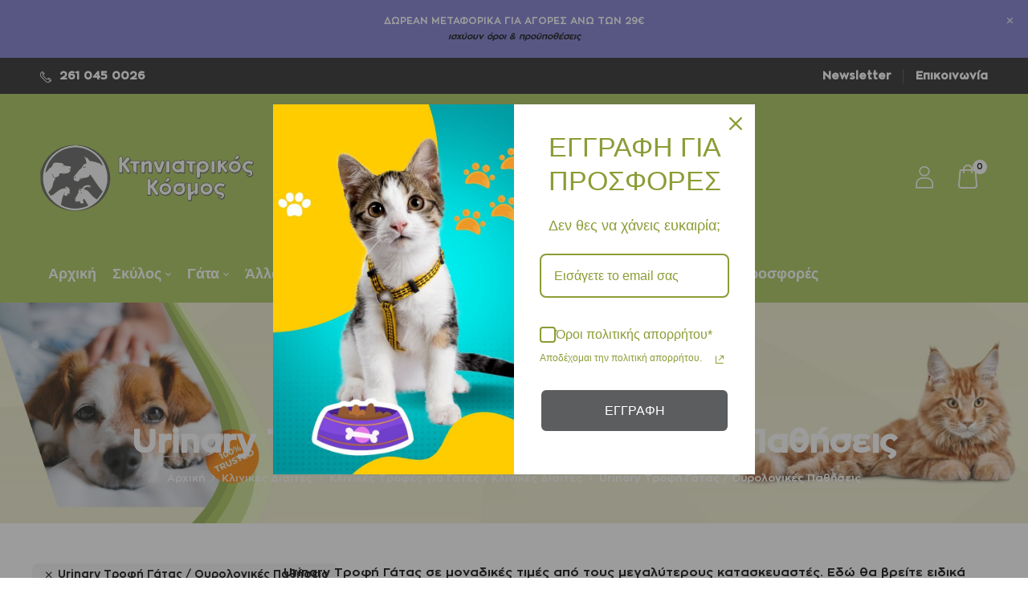

--- FILE ---
content_type: text/html; charset=UTF-8
request_url: https://www.ktiniatrikoskosmos.gr/catalog/%CE%BA%CE%BB%CE%B9%CE%BD%CE%B9%CE%BA%CE%AD%CF%82-%CE%B4%CE%AF%CE%B1%CE%B9%CF%84%CE%B5%CF%82/%CE%BA%CE%BB%CE%B9%CE%BD%CE%B9%CE%BA%CE%B5%CF%83-%CF%84%CF%81%CE%BF%CF%86%CE%B5%CF%83-%CE%B3%CE%B9%CE%B1-%CE%B3%CE%B1%CF%84%CE%B5%CF%83/urinary-%CF%84%CF%81%CE%BF%CF%86%CE%B7-%CE%B3%CE%B1%CF%84%CE%B1%CF%83/
body_size: 60632
content:



<!DOCTYPE html>
<html lang="el">
<!--<![endif]-->
<head>
	<meta charset="UTF-8">
	<meta name="viewport" content="width=device-width">
	<link rel="profile" href="//gmpg.org/xfn/11">
	<meta name='robots' content='index, follow, max-image-preview:large, max-snippet:-1, max-video-preview:-1' />
	<style>img:is([sizes="auto" i], [sizes^="auto," i]) { contain-intrinsic-size: 3000px 1500px }</style>
	<script id="cookieyes" type="text/javascript" src="https://cdn-cookieyes.com/client_data/2fc525d6047d56a5f5b0f47b/script.js" defer></script>
<!-- Google Tag Manager by PYS -->
    <script data-cfasync="false" data-pagespeed-no-defer>
	    window.dataLayerPYS = window.dataLayerPYS || [];
	</script>
<!-- End Google Tag Manager by PYS -->
	<!-- This site is optimized with the Yoast SEO plugin v26.3 - https://yoast.com/wordpress/plugins/seo/ -->
	<title>Urinary Τροφή Γάτας / Ουρολογικές Παθήσεις - Κτηνιατρικός Κόσμος</title>
<link rel="preload" as="font" href="https://www.ktiniatrikoskosmos.gr/wp-content/plugins/elementor/assets/lib/font-awesome/fonts/fontawesome-webfont.woff2?v=4.7.0" crossorigin>
<link rel="preload" as="font" href="https://www.ktiniatrikoskosmos.gr/wp-content/themes/petio/fonts/Material-Design-Iconic-Font.woff2?v=2.2.0" crossorigin>
<link rel="preload" as="font" href="https://www.ktiniatrikoskosmos.gr/wp-content/themes/petio/fonts/ElegantIcons.woff" crossorigin>
<link rel="preload" as="font" href="https://www.ktiniatrikoskosmos.gr/wp-content/themes/petio/fonts/wpbingo.ttf?fzv6fp" crossorigin>
<link rel="preload" as="font" href="https://www.ktiniatrikoskosmos.gr/wp-content/themes/petio/fonts/wpbingo2.ttf?j548wt" crossorigin>
<link rel="preload" as="font" href="https://www.ktiniatrikoskosmos.gr/wp-content/themes/petio/fonts/icomoon.ttf?fzv6fp" crossorigin>
<link rel="preload" as="font" href="https://www.ktiniatrikoskosmos.gr/wp-content/plugins/prdctfltr/includes/css/fonts/prdctfltr.woff" crossorigin>
<link rel="preload" as="font" href="https://www.ktiniatrikoskosmos.gr/wp-content/uploads/2021/07/Zona.ttf" crossorigin>
	<meta name="description" content="Urinary Τροφή Γάτας σε Μοναδικές Τιμές. Ειδικές τροφές που βοηθούν και υποστηρίζουν ολόκληρο το ουροποιητικό τους σύστημα. Αγόρασε Τώρα με Άμεση Παράδοση!" />
	<link rel="canonical" href="https://www.ktiniatrikoskosmos.gr/catalog/κλινικές-δίαιτες/κλινικεσ-τροφεσ-για-γατεσ/urinary-τροφη-γατασ/" />
	<link rel="next" href="https://www.ktiniatrikoskosmos.gr/catalog/%ce%ba%ce%bb%ce%b9%ce%bd%ce%b9%ce%ba%ce%ad%cf%82-%ce%b4%ce%af%ce%b1%ce%b9%cf%84%ce%b5%cf%82/%ce%ba%ce%bb%ce%b9%ce%bd%ce%b9%ce%ba%ce%b5%cf%83-%cf%84%cf%81%ce%bf%cf%86%ce%b5%cf%83-%ce%b3%ce%b9%ce%b1-%ce%b3%ce%b1%cf%84%ce%b5%cf%83/urinary-%cf%84%cf%81%ce%bf%cf%86%ce%b7-%ce%b3%ce%b1%cf%84%ce%b1%cf%83/page/2/" />
	<meta property="og:locale" content="el_GR" />
	<meta property="og:type" content="article" />
	<meta property="og:title" content="Urinary Τροφή Γάτας / Ουρολογικές Παθήσεις - Κτηνιατρικός Κόσμος" />
	<meta property="og:description" content="Urinary Τροφή Γάτας σε Μοναδικές Τιμές. Ειδικές τροφές που βοηθούν και υποστηρίζουν ολόκληρο το ουροποιητικό τους σύστημα. Αγόρασε Τώρα με Άμεση Παράδοση!" />
	<meta property="og:url" content="https://www.ktiniatrikoskosmos.gr/catalog/κλινικές-δίαιτες/κλινικεσ-τροφεσ-για-γατεσ/urinary-τροφη-γατασ/" />
	<meta property="og:site_name" content="Κτηνιατρικός Κόσμος" />
	<meta name="twitter:card" content="summary_large_image" />
	<script type="application/ld+json" class="yoast-schema-graph">{"@context":"https://schema.org","@graph":[{"@type":"CollectionPage","@id":"https://www.ktiniatrikoskosmos.gr/catalog/%ce%ba%ce%bb%ce%b9%ce%bd%ce%b9%ce%ba%ce%ad%cf%82-%ce%b4%ce%af%ce%b1%ce%b9%cf%84%ce%b5%cf%82/%ce%ba%ce%bb%ce%b9%ce%bd%ce%b9%ce%ba%ce%b5%cf%83-%cf%84%cf%81%ce%bf%cf%86%ce%b5%cf%83-%ce%b3%ce%b9%ce%b1-%ce%b3%ce%b1%cf%84%ce%b5%cf%83/urinary-%cf%84%cf%81%ce%bf%cf%86%ce%b7-%ce%b3%ce%b1%cf%84%ce%b1%cf%83/","url":"https://www.ktiniatrikoskosmos.gr/catalog/%ce%ba%ce%bb%ce%b9%ce%bd%ce%b9%ce%ba%ce%ad%cf%82-%ce%b4%ce%af%ce%b1%ce%b9%cf%84%ce%b5%cf%82/%ce%ba%ce%bb%ce%b9%ce%bd%ce%b9%ce%ba%ce%b5%cf%83-%cf%84%cf%81%ce%bf%cf%86%ce%b5%cf%83-%ce%b3%ce%b9%ce%b1-%ce%b3%ce%b1%cf%84%ce%b5%cf%83/urinary-%cf%84%cf%81%ce%bf%cf%86%ce%b7-%ce%b3%ce%b1%cf%84%ce%b1%cf%83/","name":"Urinary Τροφή Γάτας / Ουρολογικές Παθήσεις - Κτηνιατρικός Κόσμος","isPartOf":{"@id":"https://www.ktiniatrikoskosmos.gr/#website"},"primaryImageOfPage":{"@id":"https://www.ktiniatrikoskosmos.gr/catalog/%ce%ba%ce%bb%ce%b9%ce%bd%ce%b9%ce%ba%ce%ad%cf%82-%ce%b4%ce%af%ce%b1%ce%b9%cf%84%ce%b5%cf%82/%ce%ba%ce%bb%ce%b9%ce%bd%ce%b9%ce%ba%ce%b5%cf%83-%cf%84%cf%81%ce%bf%cf%86%ce%b5%cf%83-%ce%b3%ce%b9%ce%b1-%ce%b3%ce%b1%cf%84%ce%b5%cf%83/urinary-%cf%84%cf%81%ce%bf%cf%86%ce%b7-%ce%b3%ce%b1%cf%84%ce%b1%cf%83/#primaryimage"},"image":{"@id":"https://www.ktiniatrikoskosmos.gr/catalog/%ce%ba%ce%bb%ce%b9%ce%bd%ce%b9%ce%ba%ce%ad%cf%82-%ce%b4%ce%af%ce%b1%ce%b9%cf%84%ce%b5%cf%82/%ce%ba%ce%bb%ce%b9%ce%bd%ce%b9%ce%ba%ce%b5%cf%83-%cf%84%cf%81%ce%bf%cf%86%ce%b5%cf%83-%ce%b3%ce%b9%ce%b1-%ce%b3%ce%b1%cf%84%ce%b5%cf%83/urinary-%cf%84%cf%81%ce%bf%cf%86%ce%b7-%ce%b3%ce%b1%cf%84%ce%b1%cf%83/#primaryimage"},"thumbnailUrl":"https://www.ktiniatrikoskosmos.gr/wp-content/uploads/2022/05/ROYAL-CANIN-URINARY-S-O-CAT-CHICKEN-85gr-KTINIATRIKOSKOSMOS.GR_.jpg","description":"Urinary Τροφή Γάτας σε Μοναδικές Τιμές. Ειδικές τροφές που βοηθούν και υποστηρίζουν ολόκληρο το ουροποιητικό τους σύστημα. Αγόρασε Τώρα με Άμεση Παράδοση!","breadcrumb":{"@id":"https://www.ktiniatrikoskosmos.gr/catalog/%ce%ba%ce%bb%ce%b9%ce%bd%ce%b9%ce%ba%ce%ad%cf%82-%ce%b4%ce%af%ce%b1%ce%b9%cf%84%ce%b5%cf%82/%ce%ba%ce%bb%ce%b9%ce%bd%ce%b9%ce%ba%ce%b5%cf%83-%cf%84%cf%81%ce%bf%cf%86%ce%b5%cf%83-%ce%b3%ce%b9%ce%b1-%ce%b3%ce%b1%cf%84%ce%b5%cf%83/urinary-%cf%84%cf%81%ce%bf%cf%86%ce%b7-%ce%b3%ce%b1%cf%84%ce%b1%cf%83/#breadcrumb"},"inLanguage":"el"},{"@type":"ImageObject","inLanguage":"el","@id":"https://www.ktiniatrikoskosmos.gr/catalog/%ce%ba%ce%bb%ce%b9%ce%bd%ce%b9%ce%ba%ce%ad%cf%82-%ce%b4%ce%af%ce%b1%ce%b9%cf%84%ce%b5%cf%82/%ce%ba%ce%bb%ce%b9%ce%bd%ce%b9%ce%ba%ce%b5%cf%83-%cf%84%cf%81%ce%bf%cf%86%ce%b5%cf%83-%ce%b3%ce%b9%ce%b1-%ce%b3%ce%b1%cf%84%ce%b5%cf%83/urinary-%cf%84%cf%81%ce%bf%cf%86%ce%b7-%ce%b3%ce%b1%cf%84%ce%b1%cf%83/#primaryimage","url":"https://www.ktiniatrikoskosmos.gr/wp-content/uploads/2022/05/ROYAL-CANIN-URINARY-S-O-CAT-CHICKEN-85gr-KTINIATRIKOSKOSMOS.GR_.jpg","contentUrl":"https://www.ktiniatrikoskosmos.gr/wp-content/uploads/2022/05/ROYAL-CANIN-URINARY-S-O-CAT-CHICKEN-85gr-KTINIATRIKOSKOSMOS.GR_.jpg","width":900,"height":900},{"@type":"BreadcrumbList","@id":"https://www.ktiniatrikoskosmos.gr/catalog/%ce%ba%ce%bb%ce%b9%ce%bd%ce%b9%ce%ba%ce%ad%cf%82-%ce%b4%ce%af%ce%b1%ce%b9%cf%84%ce%b5%cf%82/%ce%ba%ce%bb%ce%b9%ce%bd%ce%b9%ce%ba%ce%b5%cf%83-%cf%84%cf%81%ce%bf%cf%86%ce%b5%cf%83-%ce%b3%ce%b9%ce%b1-%ce%b3%ce%b1%cf%84%ce%b5%cf%83/urinary-%cf%84%cf%81%ce%bf%cf%86%ce%b7-%ce%b3%ce%b1%cf%84%ce%b1%cf%83/#breadcrumb","itemListElement":[{"@type":"ListItem","position":1,"name":"Αρχική","item":"https://www.ktiniatrikoskosmos.gr/"},{"@type":"ListItem","position":2,"name":"Κλινικές Δίαιτες","item":"https://www.ktiniatrikoskosmos.gr/catalog/%ce%ba%ce%bb%ce%b9%ce%bd%ce%b9%ce%ba%ce%ad%cf%82-%ce%b4%ce%af%ce%b1%ce%b9%cf%84%ce%b5%cf%82/"},{"@type":"ListItem","position":3,"name":"Κλινικές Τροφές για Γάτες / Κλινικές Δίαιτες","item":"https://www.ktiniatrikoskosmos.gr/catalog/%ce%ba%ce%bb%ce%b9%ce%bd%ce%b9%ce%ba%ce%ad%cf%82-%ce%b4%ce%af%ce%b1%ce%b9%cf%84%ce%b5%cf%82/%ce%ba%ce%bb%ce%b9%ce%bd%ce%b9%ce%ba%ce%b5%cf%83-%cf%84%cf%81%ce%bf%cf%86%ce%b5%cf%83-%ce%b3%ce%b9%ce%b1-%ce%b3%ce%b1%cf%84%ce%b5%cf%83/"},{"@type":"ListItem","position":4,"name":"Urinary Τροφή Γάτας / Ουρολογικές Παθήσεις"}]},{"@type":"WebSite","@id":"https://www.ktiniatrikoskosmos.gr/#website","url":"https://www.ktiniatrikoskosmos.gr/","name":"Κτηνιατρικός Κόσμος","description":"Το Πληρέστερο Online Pet Shop","publisher":{"@id":"https://www.ktiniatrikoskosmos.gr/#organization"},"potentialAction":[{"@type":"SearchAction","target":{"@type":"EntryPoint","urlTemplate":"https://www.ktiniatrikoskosmos.gr/?s={search_term_string}"},"query-input":{"@type":"PropertyValueSpecification","valueRequired":true,"valueName":"search_term_string"}}],"inLanguage":"el"},{"@type":"Organization","@id":"https://www.ktiniatrikoskosmos.gr/#organization","name":"Κτηνιατρικός Κόσμος","url":"https://www.ktiniatrikoskosmos.gr/","logo":{"@type":"ImageObject","inLanguage":"el","@id":"https://www.ktiniatrikoskosmos.gr/#/schema/logo/image/","url":"https://www.ktiniatrikoskosmos.gr/wp-content/uploads/2021/10/logo-ktiniatrikos-email.png","contentUrl":"https://www.ktiniatrikoskosmos.gr/wp-content/uploads/2021/10/logo-ktiniatrikos-email.png","width":480,"height":129,"caption":"Κτηνιατρικός Κόσμος"},"image":{"@id":"https://www.ktiniatrikoskosmos.gr/#/schema/logo/image/"}}]}</script>
	<!-- / Yoast SEO plugin. -->


<script type='application/javascript'  id='pys-version-script'>console.log('PixelYourSite Free version 11.1.4');</script>
<link rel='dns-prefetch' href='//omnisnippet1.com' />
<link rel='dns-prefetch' href='//fonts.googleapis.com' />
<link rel='dns-prefetch' href='//www.gstatic.com' />
<link rel='dns-prefetch' href='//connect.facebook.net' />
<link rel='dns-prefetch' href='//www.google-analytics.com' />
<link rel='dns-prefetch' href='//www.googletagmanager.com' />
<link rel='dns-prefetch' href='//www.google.com' />
<link rel='dns-prefetch' href='//www.google.gr' />
<link rel='dns-prefetch' href='//skroutza.skroutz.gr' />
<link rel='dns-prefetch' href='//360.bestprice.gr' />
<link rel='dns-prefetch' href='//googleads.g.doubleclick.net' />
<link rel='dns-prefetch' href='//fonts.gstatic.com' />
<link rel='dns-prefetch' href='//googleadservices.com' />
<link rel="alternate" type="application/rss+xml" title="Ροή RSS &raquo; Κτηνιατρικός Κόσμος" href="https://www.ktiniatrikoskosmos.gr/feed/" />
<link rel="alternate" type="application/rss+xml" title="Ροή Σχολίων &raquo; Κτηνιατρικός Κόσμος" href="https://www.ktiniatrikoskosmos.gr/comments/feed/" />
<link rel="alternate" type="application/rss+xml" title="Ροή για Κτηνιατρικός Κόσμος &raquo; Urinary Τροφή Γάτας / Ουρολογικές Παθήσεις Κατηγορία" href="https://www.ktiniatrikoskosmos.gr/catalog/%ce%ba%ce%bb%ce%b9%ce%bd%ce%b9%ce%ba%ce%ad%cf%82-%ce%b4%ce%af%ce%b1%ce%b9%cf%84%ce%b5%cf%82/%ce%ba%ce%bb%ce%b9%ce%bd%ce%b9%ce%ba%ce%b5%cf%83-%cf%84%cf%81%ce%bf%cf%86%ce%b5%cf%83-%ce%b3%ce%b9%ce%b1-%ce%b3%ce%b1%cf%84%ce%b5%cf%83/urinary-%cf%84%cf%81%ce%bf%cf%86%ce%b7-%ce%b3%ce%b1%cf%84%ce%b1%cf%83/feed/" />
<link rel='stylesheet' id='omnisend-woocommerce-checkout-block-checkout-newsletter-subscription-block-css' href='https://www.ktiniatrikoskosmos.gr/wp-content/plugins/omnisend-connect/includes/blocks/build/omnisend-checkout-block.css?ver=0.1.1' type='text/css' media='all' />
<style id='wp-emoji-styles-inline-css' type='text/css'>

	img.wp-smiley, img.emoji {
		display: inline !important;
		border: none !important;
		box-shadow: none !important;
		height: 1em !important;
		width: 1em !important;
		margin: 0 0.07em !important;
		vertical-align: -0.1em !important;
		background: none !important;
		padding: 0 !important;
	}
</style>
<link rel='stylesheet' id='wp-block-library-css' href='https://www.ktiniatrikoskosmos.gr/wp-includes/css/dist/block-library/style.min.css?ver=6.8.3' type='text/css' media='all' />
<style id='classic-theme-styles-inline-css' type='text/css'>
/*! This file is auto-generated */
.wp-block-button__link{color:#fff;background-color:#32373c;border-radius:9999px;box-shadow:none;text-decoration:none;padding:calc(.667em + 2px) calc(1.333em + 2px);font-size:1.125em}.wp-block-file__button{background:#32373c;color:#fff;text-decoration:none}
</style>
<style id='global-styles-inline-css' type='text/css'>
:root{--wp--preset--aspect-ratio--square: 1;--wp--preset--aspect-ratio--4-3: 4/3;--wp--preset--aspect-ratio--3-4: 3/4;--wp--preset--aspect-ratio--3-2: 3/2;--wp--preset--aspect-ratio--2-3: 2/3;--wp--preset--aspect-ratio--16-9: 16/9;--wp--preset--aspect-ratio--9-16: 9/16;--wp--preset--color--black: #000000;--wp--preset--color--cyan-bluish-gray: #abb8c3;--wp--preset--color--white: #ffffff;--wp--preset--color--pale-pink: #f78da7;--wp--preset--color--vivid-red: #cf2e2e;--wp--preset--color--luminous-vivid-orange: #ff6900;--wp--preset--color--luminous-vivid-amber: #fcb900;--wp--preset--color--light-green-cyan: #7bdcb5;--wp--preset--color--vivid-green-cyan: #00d084;--wp--preset--color--pale-cyan-blue: #8ed1fc;--wp--preset--color--vivid-cyan-blue: #0693e3;--wp--preset--color--vivid-purple: #9b51e0;--wp--preset--gradient--vivid-cyan-blue-to-vivid-purple: linear-gradient(135deg,rgba(6,147,227,1) 0%,rgb(155,81,224) 100%);--wp--preset--gradient--light-green-cyan-to-vivid-green-cyan: linear-gradient(135deg,rgb(122,220,180) 0%,rgb(0,208,130) 100%);--wp--preset--gradient--luminous-vivid-amber-to-luminous-vivid-orange: linear-gradient(135deg,rgba(252,185,0,1) 0%,rgba(255,105,0,1) 100%);--wp--preset--gradient--luminous-vivid-orange-to-vivid-red: linear-gradient(135deg,rgba(255,105,0,1) 0%,rgb(207,46,46) 100%);--wp--preset--gradient--very-light-gray-to-cyan-bluish-gray: linear-gradient(135deg,rgb(238,238,238) 0%,rgb(169,184,195) 100%);--wp--preset--gradient--cool-to-warm-spectrum: linear-gradient(135deg,rgb(74,234,220) 0%,rgb(151,120,209) 20%,rgb(207,42,186) 40%,rgb(238,44,130) 60%,rgb(251,105,98) 80%,rgb(254,248,76) 100%);--wp--preset--gradient--blush-light-purple: linear-gradient(135deg,rgb(255,206,236) 0%,rgb(152,150,240) 100%);--wp--preset--gradient--blush-bordeaux: linear-gradient(135deg,rgb(254,205,165) 0%,rgb(254,45,45) 50%,rgb(107,0,62) 100%);--wp--preset--gradient--luminous-dusk: linear-gradient(135deg,rgb(255,203,112) 0%,rgb(199,81,192) 50%,rgb(65,88,208) 100%);--wp--preset--gradient--pale-ocean: linear-gradient(135deg,rgb(255,245,203) 0%,rgb(182,227,212) 50%,rgb(51,167,181) 100%);--wp--preset--gradient--electric-grass: linear-gradient(135deg,rgb(202,248,128) 0%,rgb(113,206,126) 100%);--wp--preset--gradient--midnight: linear-gradient(135deg,rgb(2,3,129) 0%,rgb(40,116,252) 100%);--wp--preset--font-size--small: 13px;--wp--preset--font-size--medium: 20px;--wp--preset--font-size--large: 36px;--wp--preset--font-size--x-large: 42px;--wp--preset--spacing--20: 0.44rem;--wp--preset--spacing--30: 0.67rem;--wp--preset--spacing--40: 1rem;--wp--preset--spacing--50: 1.5rem;--wp--preset--spacing--60: 2.25rem;--wp--preset--spacing--70: 3.38rem;--wp--preset--spacing--80: 5.06rem;--wp--preset--shadow--natural: 6px 6px 9px rgba(0, 0, 0, 0.2);--wp--preset--shadow--deep: 12px 12px 50px rgba(0, 0, 0, 0.4);--wp--preset--shadow--sharp: 6px 6px 0px rgba(0, 0, 0, 0.2);--wp--preset--shadow--outlined: 6px 6px 0px -3px rgba(255, 255, 255, 1), 6px 6px rgba(0, 0, 0, 1);--wp--preset--shadow--crisp: 6px 6px 0px rgba(0, 0, 0, 1);}:where(.is-layout-flex){gap: 0.5em;}:where(.is-layout-grid){gap: 0.5em;}body .is-layout-flex{display: flex;}.is-layout-flex{flex-wrap: wrap;align-items: center;}.is-layout-flex > :is(*, div){margin: 0;}body .is-layout-grid{display: grid;}.is-layout-grid > :is(*, div){margin: 0;}:where(.wp-block-columns.is-layout-flex){gap: 2em;}:where(.wp-block-columns.is-layout-grid){gap: 2em;}:where(.wp-block-post-template.is-layout-flex){gap: 1.25em;}:where(.wp-block-post-template.is-layout-grid){gap: 1.25em;}.has-black-color{color: var(--wp--preset--color--black) !important;}.has-cyan-bluish-gray-color{color: var(--wp--preset--color--cyan-bluish-gray) !important;}.has-white-color{color: var(--wp--preset--color--white) !important;}.has-pale-pink-color{color: var(--wp--preset--color--pale-pink) !important;}.has-vivid-red-color{color: var(--wp--preset--color--vivid-red) !important;}.has-luminous-vivid-orange-color{color: var(--wp--preset--color--luminous-vivid-orange) !important;}.has-luminous-vivid-amber-color{color: var(--wp--preset--color--luminous-vivid-amber) !important;}.has-light-green-cyan-color{color: var(--wp--preset--color--light-green-cyan) !important;}.has-vivid-green-cyan-color{color: var(--wp--preset--color--vivid-green-cyan) !important;}.has-pale-cyan-blue-color{color: var(--wp--preset--color--pale-cyan-blue) !important;}.has-vivid-cyan-blue-color{color: var(--wp--preset--color--vivid-cyan-blue) !important;}.has-vivid-purple-color{color: var(--wp--preset--color--vivid-purple) !important;}.has-black-background-color{background-color: var(--wp--preset--color--black) !important;}.has-cyan-bluish-gray-background-color{background-color: var(--wp--preset--color--cyan-bluish-gray) !important;}.has-white-background-color{background-color: var(--wp--preset--color--white) !important;}.has-pale-pink-background-color{background-color: var(--wp--preset--color--pale-pink) !important;}.has-vivid-red-background-color{background-color: var(--wp--preset--color--vivid-red) !important;}.has-luminous-vivid-orange-background-color{background-color: var(--wp--preset--color--luminous-vivid-orange) !important;}.has-luminous-vivid-amber-background-color{background-color: var(--wp--preset--color--luminous-vivid-amber) !important;}.has-light-green-cyan-background-color{background-color: var(--wp--preset--color--light-green-cyan) !important;}.has-vivid-green-cyan-background-color{background-color: var(--wp--preset--color--vivid-green-cyan) !important;}.has-pale-cyan-blue-background-color{background-color: var(--wp--preset--color--pale-cyan-blue) !important;}.has-vivid-cyan-blue-background-color{background-color: var(--wp--preset--color--vivid-cyan-blue) !important;}.has-vivid-purple-background-color{background-color: var(--wp--preset--color--vivid-purple) !important;}.has-black-border-color{border-color: var(--wp--preset--color--black) !important;}.has-cyan-bluish-gray-border-color{border-color: var(--wp--preset--color--cyan-bluish-gray) !important;}.has-white-border-color{border-color: var(--wp--preset--color--white) !important;}.has-pale-pink-border-color{border-color: var(--wp--preset--color--pale-pink) !important;}.has-vivid-red-border-color{border-color: var(--wp--preset--color--vivid-red) !important;}.has-luminous-vivid-orange-border-color{border-color: var(--wp--preset--color--luminous-vivid-orange) !important;}.has-luminous-vivid-amber-border-color{border-color: var(--wp--preset--color--luminous-vivid-amber) !important;}.has-light-green-cyan-border-color{border-color: var(--wp--preset--color--light-green-cyan) !important;}.has-vivid-green-cyan-border-color{border-color: var(--wp--preset--color--vivid-green-cyan) !important;}.has-pale-cyan-blue-border-color{border-color: var(--wp--preset--color--pale-cyan-blue) !important;}.has-vivid-cyan-blue-border-color{border-color: var(--wp--preset--color--vivid-cyan-blue) !important;}.has-vivid-purple-border-color{border-color: var(--wp--preset--color--vivid-purple) !important;}.has-vivid-cyan-blue-to-vivid-purple-gradient-background{background: var(--wp--preset--gradient--vivid-cyan-blue-to-vivid-purple) !important;}.has-light-green-cyan-to-vivid-green-cyan-gradient-background{background: var(--wp--preset--gradient--light-green-cyan-to-vivid-green-cyan) !important;}.has-luminous-vivid-amber-to-luminous-vivid-orange-gradient-background{background: var(--wp--preset--gradient--luminous-vivid-amber-to-luminous-vivid-orange) !important;}.has-luminous-vivid-orange-to-vivid-red-gradient-background{background: var(--wp--preset--gradient--luminous-vivid-orange-to-vivid-red) !important;}.has-very-light-gray-to-cyan-bluish-gray-gradient-background{background: var(--wp--preset--gradient--very-light-gray-to-cyan-bluish-gray) !important;}.has-cool-to-warm-spectrum-gradient-background{background: var(--wp--preset--gradient--cool-to-warm-spectrum) !important;}.has-blush-light-purple-gradient-background{background: var(--wp--preset--gradient--blush-light-purple) !important;}.has-blush-bordeaux-gradient-background{background: var(--wp--preset--gradient--blush-bordeaux) !important;}.has-luminous-dusk-gradient-background{background: var(--wp--preset--gradient--luminous-dusk) !important;}.has-pale-ocean-gradient-background{background: var(--wp--preset--gradient--pale-ocean) !important;}.has-electric-grass-gradient-background{background: var(--wp--preset--gradient--electric-grass) !important;}.has-midnight-gradient-background{background: var(--wp--preset--gradient--midnight) !important;}.has-small-font-size{font-size: var(--wp--preset--font-size--small) !important;}.has-medium-font-size{font-size: var(--wp--preset--font-size--medium) !important;}.has-large-font-size{font-size: var(--wp--preset--font-size--large) !important;}.has-x-large-font-size{font-size: var(--wp--preset--font-size--x-large) !important;}
:where(.wp-block-post-template.is-layout-flex){gap: 1.25em;}:where(.wp-block-post-template.is-layout-grid){gap: 1.25em;}
:where(.wp-block-columns.is-layout-flex){gap: 2em;}:where(.wp-block-columns.is-layout-grid){gap: 2em;}
:root :where(.wp-block-pullquote){font-size: 1.5em;line-height: 1.6;}
</style>
<style id='woocommerce-inline-inline-css' type='text/css'>
.woocommerce form .form-row .required { visibility: visible; }
</style>
<link rel='stylesheet' id='rt-wls-css' href='https://www.ktiniatrikoskosmos.gr/wp-content/plugins/wp-logo-showcase/assets/css/wplogoshowcase.css?ver=2.6.2' type='text/css' media='all' />
<link rel='stylesheet' id='bwp_woocommerce_filter_products-css' href='https://www.ktiniatrikoskosmos.gr/wp-content/plugins/wpbingo/assets/css/bwp_ajax_filter.css?ver=6.8.3' type='text/css' media='all' />
<link rel='stylesheet' id='buy-together-frontend-css' href='https://www.ktiniatrikoskosmos.gr/wp-content/plugins/wpbingo/lib/buy-together/assets/css/frontend.css?ver=6.8.3' type='text/css' media='all' />
<link rel='stylesheet' id='woo-variation-swatches-css' href='https://www.ktiniatrikoskosmos.gr/wp-content/plugins/woo-variation-swatches/assets/css/frontend.min.css?ver=1763284240' type='text/css' media='all' />
<style id='woo-variation-swatches-inline-css' type='text/css'>
:root {
--wvs-tick:url("data:image/svg+xml;utf8,%3Csvg filter='drop-shadow(0px 0px 2px rgb(0 0 0 / .8))' xmlns='http://www.w3.org/2000/svg'  viewBox='0 0 30 30'%3E%3Cpath fill='none' stroke='%2388e85c' stroke-linecap='round' stroke-linejoin='round' stroke-width='4' d='M4 16L11 23 27 7'/%3E%3C/svg%3E");

--wvs-cross:url("data:image/svg+xml;utf8,%3Csvg filter='drop-shadow(0px 0px 5px rgb(255 255 255 / .6))' xmlns='http://www.w3.org/2000/svg' width='72px' height='72px' viewBox='0 0 24 24'%3E%3Cpath fill='none' stroke='%23dd3333' stroke-linecap='round' stroke-width='0.6' d='M5 5L19 19M19 5L5 19'/%3E%3C/svg%3E");
--wvs-single-product-item-width:30px;
--wvs-single-product-item-height:30px;
--wvs-single-product-item-font-size:16px}
</style>
<link rel='stylesheet' id='brands-styles-css' href='https://www.ktiniatrikoskosmos.gr/wp-content/plugins/woocommerce/assets/css/brands.css?ver=10.3.4' type='text/css' media='all' />
<link rel='stylesheet' id='petio-fonts-css' href='https://fonts.googleapis.com/css?family=Nunito%3Aital%2Cwght%400%2C300%3B0%2C400%3B0%2C600%3B0%2C700%3B0%2C800%3B0%2C900%3B1%2C300%3B1%2C400%3B1%2C600%3B1%2C700%3B1%2C800%3B1%2C900%7CBangers%7COpen%2BSans&#038;subset=latin%2Clatin-ext' type='text/css' media='all' />
<link rel='stylesheet' id='petio-style-css' href='https://www.ktiniatrikoskosmos.gr/wp-content/themes/petio-child/style.css?ver=6.8.3' type='text/css' media='all' />
<!--[if lt IE 9]>
<link rel='stylesheet' id='petio-ie-css' href='https://www.ktiniatrikoskosmos.gr/wp-content/themes/petio/css/ie.css?ver=20131205' type='text/css' media='all' />
<![endif]-->
<link rel='stylesheet' id='bootstrap-css' href='https://www.ktiniatrikoskosmos.gr/wp-content/themes/petio/css/bootstrap.css?ver=6.8.3' type='text/css' media='all' />
<link rel='stylesheet' id='fancybox-css' href='https://www.ktiniatrikoskosmos.gr/wp-content/themes/petio/css/jquery.fancybox.css' type='text/css' media='all' />
<link rel='stylesheet' id='circlestime-css' href='https://www.ktiniatrikoskosmos.gr/wp-content/themes/petio/css/jquery.circlestime.css' type='text/css' media='all' />
<link rel='stylesheet' id='mmenu-all-css' href='https://www.ktiniatrikoskosmos.gr/wp-content/themes/petio/css/jquery.mmenu.all.css?ver=6.8.3' type='text/css' media='all' />
<link rel='stylesheet' id='slick-css' href='https://www.ktiniatrikoskosmos.gr/wp-content/themes/petio/css/slick/slick.css' type='text/css' media='all' />
<link rel='stylesheet' id='font-awesome-css' href='https://www.ktiniatrikoskosmos.gr/wp-content/plugins/elementor/assets/lib/font-awesome/css/font-awesome.min.css?ver=4.7.0' type='text/css' media='all' />
<link rel='stylesheet' id='materia-css' href='https://www.ktiniatrikoskosmos.gr/wp-content/themes/petio/css/materia.css?ver=6.8.3' type='text/css' media='all' />
<link rel='stylesheet' id='elegant-css' href='https://www.ktiniatrikoskosmos.gr/wp-content/themes/petio/css/elegant.css?ver=6.8.3' type='text/css' media='all' />
<link rel='stylesheet' id='wpbingo-css' href='https://www.ktiniatrikoskosmos.gr/wp-content/themes/petio/css/wpbingo.css?ver=6.8.3' type='text/css' media='all' />
<link rel='stylesheet' id='photoswipe-css' href='https://www.ktiniatrikoskosmos.gr/wp-content/plugins/woocommerce/assets/css/photoswipe/photoswipe.min.css?ver=10.3.4' type='text/css' media='all' />
<link rel='stylesheet' id='wpbingo2-css' href='https://www.ktiniatrikoskosmos.gr/wp-content/themes/petio/css/wpbingo2.css?ver=6.8.3' type='text/css' media='all' />
<link rel='stylesheet' id='icomoon-css' href='https://www.ktiniatrikoskosmos.gr/wp-content/themes/petio/css/icomoon.css?ver=6.8.3' type='text/css' media='all' />
<link rel='stylesheet' id='petio-style-template-css' href='https://www.ktiniatrikoskosmos.gr/wp-content/themes/petio/css/template.css?ver=6.8.3' type='text/css' media='all' />
<link rel='stylesheet' id='jquery-ui-style-css' href='https://www.ktiniatrikoskosmos.gr/wp-content/plugins/woocommerce/assets/css/jquery-ui/jquery-ui.min.css?ver=10.3.4' type='text/css' media='all' />
<link rel='stylesheet' id='fp-srp-style-css' href='https://www.ktiniatrikoskosmos.gr/wp-content/plugins/rewardsystem/assets/css/style.css?ver=29.2.0' type='text/css' media='' />
<link rel='stylesheet' id='wp_reward_footable_css-css' href='https://www.ktiniatrikoskosmos.gr/wp-content/plugins/rewardsystem/assets/css/footable.core.css?ver=29.2.0' type='text/css' media='' />
<style id='fp-srp-inline-style-inline-css' type='text/css'>
#generate_referral_field { }  #rs_redeem_voucher_code { }  #ref_generate_now { }  #rs_submit_redeem_voucher { }.rs_subscriptionoption h3 { }.rs_social_sharing_buttons{};.rs_social_sharing_success_message#generate_referral_field { }  #rs_redeem_voucher_code { }  #ref_generate_now { }  #rs_submit_redeem_voucher { }.rs_subscriptionoption h3 { }#rs_refer_a_friend_form { } #rs_friend_name { } #rs_friend_email { } #rs_friend_subject { } #rs_your_message { } #rs_refer_submit { }#encashing_form{}
.rs_encash_points_value{}
.error{color:#ED0514;}
.rs_encash_points_reason{}
.rs_encash_payment_method{}
.rs_encash_paypal_address{}
.rs_encash_custom_payment_option_value{}
.rs_encash_submit{}
#rs_encash_submit_button{}
.success_info{}
#encash_form_success_info{}#generate_referral_field { }  #rs_redeem_voucher_code { }  #ref_generate_now { }  #rs_submit_redeem_voucher { }.rs_subscriptionoption h3 { }.rs_social_sharing_buttons{};.rs_social_sharing_success_message#generate_referral_field { }  #rs_redeem_voucher_code { }  #ref_generate_now { }  #rs_submit_redeem_voucher { }.rs_subscriptionoption h3 { }#rs_refer_a_friend_form { } #rs_friend_name { } #rs_friend_email { } #rs_friend_subject { } #rs_your_message { } #rs_refer_submit { }#encashing_form{}
.rs_encash_points_value{}
.error{color:#ED0514;}
.rs_encash_points_reason{}
.rs_encash_payment_method{}
.rs_encash_paypal_address{}
.rs_encash_custom_payment_option_value{}
.rs_encash_submit{}
#rs_encash_submit_button{}
.success_info{}
#encash_form_success_info{}#generate_referral_field { }  #rs_redeem_voucher_code { }  #ref_generate_now { }  #rs_submit_redeem_voucher { }.rs_subscriptionoption h3 { }.rs_social_sharing_buttons{};.rs_social_sharing_success_message#generate_referral_field { }  #rs_redeem_voucher_code { }  #ref_generate_now { }  #rs_submit_redeem_voucher { }.rs_subscriptionoption h3 { }#rs_refer_a_friend_form { } #rs_friend_name { } #rs_friend_email { } #rs_friend_subject { } #rs_your_message { } #rs_refer_submit { }#encashing_form{}
.rs_encash_points_value{}
.error{color:#ED0514;}
.rs_encash_points_reason{}
.rs_encash_payment_method{}
.rs_encash_paypal_address{}
.rs_encash_custom_payment_option_value{}
.rs_encash_submit{}
#rs_encash_submit_button{}
.success_info{}
#encash_form_success_info{}#generate_referral_field { }  #rs_redeem_voucher_code { }  #ref_generate_now { }  #rs_submit_redeem_voucher { }.rs_subscriptionoption h3 { }.rs_social_sharing_buttons{};.rs_social_sharing_success_message#generate_referral_field { }  #rs_redeem_voucher_code { }  #ref_generate_now { }  #rs_submit_redeem_voucher { }.rs_subscriptionoption h3 { }#rs_refer_a_friend_form { } #rs_friend_name { } #rs_friend_email { } #rs_friend_subject { } #rs_your_message { } #rs_refer_submit { }#encashing_form{}
.rs_encash_points_value{}
.error{color:#ED0514;}
.rs_encash_points_reason{}
.rs_encash_payment_method{}
.rs_encash_paypal_address{}
.rs_encash_custom_payment_option_value{}
.rs_encash_submit{}
#rs_encash_submit_button{}
.success_info{}
#encash_form_success_info{}#generate_referral_field { }  #rs_redeem_voucher_code { }  #ref_generate_now { }  #rs_submit_redeem_voucher { }.rs_subscriptionoption h3 { }.rs_social_sharing_buttons{};.rs_social_sharing_success_message#generate_referral_field { }  #rs_redeem_voucher_code { }  #ref_generate_now { }  #rs_submit_redeem_voucher { }.rs_subscriptionoption h3 { }#rs_refer_a_friend_form { } #rs_friend_name { } #rs_friend_email { } #rs_friend_subject { } #rs_your_message { } #rs_refer_submit { }#encashing_form{}
.rs_encash_points_value{}
.error{color:#ED0514;}
.rs_encash_points_reason{}
.rs_encash_payment_method{}
.rs_encash_paypal_address{}
.rs_encash_custom_payment_option_value{}
.rs_encash_submit{}
#rs_encash_submit_button{}
.success_info{}
#encash_form_success_info{}#generate_referral_field { }  #rs_redeem_voucher_code { }  #ref_generate_now { }  #rs_submit_redeem_voucher { }.rs_subscriptionoption h3 { }.rs_social_sharing_buttons{};.rs_social_sharing_success_message#generate_referral_field { }  #rs_redeem_voucher_code { }  #ref_generate_now { }  #rs_submit_redeem_voucher { }.rs_subscriptionoption h3 { }#rs_refer_a_friend_form { } #rs_friend_name { } #rs_friend_email { } #rs_friend_subject { } #rs_your_message { } #rs_refer_submit { }#encashing_form{}
.rs_encash_points_value{}
.error{color:#ED0514;}
.rs_encash_points_reason{}
.rs_encash_payment_method{}
.rs_encash_paypal_address{}
.rs_encash_custom_payment_option_value{}
.rs_encash_submit{}
#rs_encash_submit_button{}
.success_info{}
#encash_form_success_info{}#generate_referral_field { }  #rs_redeem_voucher_code { }  #ref_generate_now { }  #rs_submit_redeem_voucher { }.rs_subscriptionoption h3 { }.rs_social_sharing_buttons{};.rs_social_sharing_success_message#generate_referral_field { }  #rs_redeem_voucher_code { }  #ref_generate_now { }  #rs_submit_redeem_voucher { }.rs_subscriptionoption h3 { }#rs_refer_a_friend_form { } #rs_friend_name { } #rs_friend_email { } #rs_friend_subject { } #rs_your_message { } #rs_refer_submit { }#encashing_form{}
.rs_encash_points_value{}
.error{color:#ED0514;}
.rs_encash_points_reason{}
.rs_encash_payment_method{}
.rs_encash_paypal_address{}
.rs_encash_custom_payment_option_value{}
.rs_encash_submit{}
#rs_encash_submit_button{}
.success_info{}
#encash_form_success_info{}#generate_referral_field { }  #rs_redeem_voucher_code { }  #ref_generate_now { }  #rs_submit_redeem_voucher { }.rs_subscriptionoption h3 { }.rs_social_sharing_buttons{};.rs_social_sharing_success_message#generate_referral_field { }  #rs_redeem_voucher_code { }  #ref_generate_now { }  #rs_submit_redeem_voucher { }.rs_subscriptionoption h3 { }#rs_refer_a_friend_form { } #rs_friend_name { } #rs_friend_email { } #rs_friend_subject { } #rs_your_message { } #rs_refer_submit { }#encashing_form{}
.rs_encash_points_value{}
.error{color:#ED0514;}
.rs_encash_points_reason{}
.rs_encash_payment_method{}
.rs_encash_paypal_address{}
.rs_encash_custom_payment_option_value{}
.rs_encash_submit{}
#rs_encash_submit_button{}
.success_info{}
#encash_form_success_info{}#generate_referral_field { }  #rs_redeem_voucher_code { }  #ref_generate_now { }  #rs_submit_redeem_voucher { }.rs_subscriptionoption h3 { }.rs_social_sharing_buttons{};.rs_social_sharing_success_message#generate_referral_field { }  #rs_redeem_voucher_code { }  #ref_generate_now { }  #rs_submit_redeem_voucher { }.rs_subscriptionoption h3 { }#rs_refer_a_friend_form { } #rs_friend_name { } #rs_friend_email { } #rs_friend_subject { } #rs_your_message { } #rs_refer_submit { }#encashing_form{}
.rs_encash_points_value{}
.error{color:#ED0514;}
.rs_encash_points_reason{}
.rs_encash_payment_method{}
.rs_encash_paypal_address{}
.rs_encash_custom_payment_option_value{}
.rs_encash_submit{}
#rs_encash_submit_button{}
.success_info{}
#encash_form_success_info{}#generate_referral_field { }  #rs_redeem_voucher_code { }  #ref_generate_now { }  #rs_submit_redeem_voucher { }.rs_subscriptionoption h3 { }.rs_social_sharing_buttons{};.rs_social_sharing_success_message#generate_referral_field { }  #rs_redeem_voucher_code { }  #ref_generate_now { }  #rs_submit_redeem_voucher { }.rs_subscriptionoption h3 { }#rs_refer_a_friend_form { } #rs_friend_name { } #rs_friend_email { } #rs_friend_subject { } #rs_your_message { } #rs_refer_submit { }#encashing_form{}
.rs_encash_points_value{}
.error{color:#ED0514;}
.rs_encash_points_reason{}
.rs_encash_payment_method{}
.rs_encash_paypal_address{}
.rs_encash_custom_payment_option_value{}
.rs_encash_submit{}
#rs_encash_submit_button{}
.success_info{}
#encash_form_success_info{}#generate_referral_field { }  #rs_redeem_voucher_code { }  #ref_generate_now { }  #rs_submit_redeem_voucher { }.rs_subscriptionoption h3 { }.rs_social_sharing_buttons{};.rs_social_sharing_success_message#generate_referral_field { }  #rs_redeem_voucher_code { }  #ref_generate_now { }  #rs_submit_redeem_voucher { }.rs_subscriptionoption h3 { }#rs_refer_a_friend_form { } #rs_friend_name { } #rs_friend_email { } #rs_friend_subject { } #rs_your_message { } #rs_refer_submit { }#encashing_form{}
.rs_encash_points_value{}
.error{color:#ED0514;}
.rs_encash_points_reason{}
.rs_encash_payment_method{}
.rs_encash_paypal_address{}
.rs_encash_custom_payment_option_value{}
.rs_encash_submit{}
#rs_encash_submit_button{}
.success_info{}
#encash_form_success_info{}#generate_referral_field { }  #rs_redeem_voucher_code { }  #ref_generate_now { }  #rs_submit_redeem_voucher { }.rs_subscriptionoption h3 { }.rs_social_sharing_buttons{};.rs_social_sharing_success_message#generate_referral_field { }  #rs_redeem_voucher_code { }  #ref_generate_now { }  #rs_submit_redeem_voucher { }.rs_subscriptionoption h3 { }#rs_refer_a_friend_form { } #rs_friend_name { } #rs_friend_email { } #rs_friend_subject { } #rs_your_message { } #rs_refer_submit { }#encashing_form{}
.rs_encash_points_value{}
.error{color:#ED0514;}
.rs_encash_points_reason{}
.rs_encash_payment_method{}
.rs_encash_paypal_address{}
.rs_encash_custom_payment_option_value{}
.rs_encash_submit{}
#rs_encash_submit_button{}
.success_info{}
#encash_form_success_info{}#generate_referral_field { }  #rs_redeem_voucher_code { }  #ref_generate_now { }  #rs_submit_redeem_voucher { }.rs_subscriptionoption h3 { }.rs_social_sharing_buttons{};.rs_social_sharing_success_message#generate_referral_field { }  #rs_redeem_voucher_code { }  #ref_generate_now { }  #rs_submit_redeem_voucher { }.rs_subscriptionoption h3 { }#rs_refer_a_friend_form { } #rs_friend_name { } #rs_friend_email { } #rs_friend_subject { } #rs_your_message { } #rs_refer_submit { }#encashing_form{}
.rs_encash_points_value{}
.error{color:#ED0514;}
.rs_encash_points_reason{}
.rs_encash_payment_method{}
.rs_encash_paypal_address{}
.rs_encash_custom_payment_option_value{}
.rs_encash_submit{}
#rs_encash_submit_button{}
.success_info{}
#encash_form_success_info{}#generate_referral_field { }  #rs_redeem_voucher_code { }  #ref_generate_now { }  #rs_submit_redeem_voucher { }.rs_subscriptionoption h3 { }.rs_social_sharing_buttons{};.rs_social_sharing_success_message#generate_referral_field { }  #rs_redeem_voucher_code { }  #ref_generate_now { }  #rs_submit_redeem_voucher { }.rs_subscriptionoption h3 { }#rs_refer_a_friend_form { } #rs_friend_name { } #rs_friend_email { } #rs_friend_subject { } #rs_your_message { } #rs_refer_submit { }#encashing_form{}
.rs_encash_points_value{}
.error{color:#ED0514;}
.rs_encash_points_reason{}
.rs_encash_payment_method{}
.rs_encash_paypal_address{}
.rs_encash_custom_payment_option_value{}
.rs_encash_submit{}
#rs_encash_submit_button{}
.success_info{}
#encash_form_success_info{}#generate_referral_field { }  #rs_redeem_voucher_code { }  #ref_generate_now { }  #rs_submit_redeem_voucher { }.rs_subscriptionoption h3 { }.rs_social_sharing_buttons{};.rs_social_sharing_success_message#generate_referral_field { }  #rs_redeem_voucher_code { }  #ref_generate_now { }  #rs_submit_redeem_voucher { }.rs_subscriptionoption h3 { }#rs_refer_a_friend_form { } #rs_friend_name { } #rs_friend_email { } #rs_friend_subject { } #rs_your_message { } #rs_refer_submit { }#encashing_form{}
.rs_encash_points_value{}
.error{color:#ED0514;}
.rs_encash_points_reason{}
.rs_encash_payment_method{}
.rs_encash_paypal_address{}
.rs_encash_custom_payment_option_value{}
.rs_encash_submit{}
#rs_encash_submit_button{}
.success_info{}
#encash_form_success_info{}#generate_referral_field { }  #rs_redeem_voucher_code { }  #ref_generate_now { }  #rs_submit_redeem_voucher { }.rs_subscriptionoption h3 { }.rs_social_sharing_buttons{};.rs_social_sharing_success_message#generate_referral_field { }  #rs_redeem_voucher_code { }  #ref_generate_now { }  #rs_submit_redeem_voucher { }.rs_subscriptionoption h3 { }#rs_refer_a_friend_form { } #rs_friend_name { } #rs_friend_email { } #rs_friend_subject { } #rs_your_message { } #rs_refer_submit { }#encashing_form{}
.rs_encash_points_value{}
.error{color:#ED0514;}
.rs_encash_points_reason{}
.rs_encash_payment_method{}
.rs_encash_paypal_address{}
.rs_encash_custom_payment_option_value{}
.rs_encash_submit{}
#rs_encash_submit_button{}
.success_info{}
#encash_form_success_info{}.fp_rs_display_free_product h3 {
                                            display:block;
					}
                                        .fb_edge_widget_with_comment span.fb_edge_comment_widget iframe.fb_ltr {
                                            display: none !important;
                                        }
                                        .fb-like{
                                            height: 20px !important;
                                            overflow: hidden !important;
                                        }
                                        .tipsy-inner {
                                            background-color: 000;
                                            color: fff;
                                        }
                                        .tipsy-arrow-s {
                                            border-top-color: 000;
                                        }
                                        .points_empty_error, 
                                        .points_number_error, 
                                        .points_greater_than_earnpoints_error,
                                        .points_lesser_than_minpoints_error,
                                        .reason_empty_error,
                                        .paypal_email_empty_error,
                                        .paypal_email_format_error,
                                        .recaptcha_empty_error,
                                        .encash_form_success_info{
                                            display:none;
                                        }
                                        .referral_field{
                                            margin-top:40px;
                                        }
                                        .referral_field_title{
                                            text-align:center;
                                        }
                                        .rs_social_sharing_buttons {
                                            display: inline;
                                        }
                                        .twitter-share-button,
                                        .vk-like{
                                            width:88px;
                                        }
                                        .ok-share-button{
                                            width:30px;
                                        }
                                        .fp-srp-point-price-label{
                                            margin-left:10px;
                                        }
                                        .referral_field1{
                                            margin-top:10px;
                                        }
                                        .rs_alert_div_for_copy{
                                            display:none;
                                        }
                                        .rs_warning_message{
                                            display:inline-block;
                                            color:red;
                                        }
                                        .rs_redeem_voucher_error{
                                            color:red;
                                        }
                                        .rs_redeem_voucher_success{
                                            color:green;
                                        }
                                        .gifticon{
                                            width:16px;height:16px;
                                            display:inline;
                                        }
                                        .rs_variable_earn_messages{
                                            display:none;
                                        }
                                        .simpleshopmessage{
                                            width:16px;height:16px;
                                            display:inline;
                                        }
                                        .gift_icon{
                                            width:16px;height:16px;
                                            display:inline;
                                        }
                                        .variationrewardpoints,
                                        .variationreferralpoints,
                                        .variationpoint_price,
                                        .variationrewardpointsamount,
                                        .variationreferralpointsamount{
                                            display:inline-block;
                                        }
                                        .iagreeerror{
                                            display:none;
                                        }
                                        .fp-srp-send-point{
                                            border:none;
                                            padding: 6px 10px 6px 10px;
                                        }
                                        .fp-srp-send-point-value{
                                            min-width:250px !important;
                                            height:30px !important;
                                        }
                                        .fp-srp-point-price {
                                            margin-left: 5px;
                                        }
                                        .fp-srp-email-content{
                                            border: 1px solid #000;
                                            border-collapse: collapse;
                                        }
                                        .fp-srp-email-content-title{
                                            background: black;
                                            color:#fff;
                                        }
</style>
<link rel='stylesheet' id='woo_discount_pro_style-css' href='https://www.ktiniatrikoskosmos.gr/wp-content/plugins/woo-discount-rules-pro/Assets/Css/awdr_style.css?ver=2.6.13' type='text/css' media='all' />
<link rel='stylesheet' id='cwginstock_frontend_css-css' href='https://www.ktiniatrikoskosmos.gr/wp-content/plugins/back-in-stock-notifier-for-woocommerce/assets/css/frontend.min.css?ver=6.2.2' type='text/css' media='' />
<style id='cwginstock_frontend_css-inline-css' type='text/css'>
.products .outofstock .button {display: none; }
</style>
<link rel='stylesheet' id='cwginstock_bootstrap-css' href='https://www.ktiniatrikoskosmos.gr/wp-content/plugins/back-in-stock-notifier-for-woocommerce/assets/css/bootstrap.min.css?ver=6.2.2' type='text/css' media='' />
<link rel='stylesheet' id='styles-child-css' href='https://www.ktiniatrikoskosmos.gr/wp-content/themes/petio-child/css/child-style.css?ver=1706613606' type='text/css' media='all' />
<link rel='stylesheet' id='prdctfltr-css' href='https://www.ktiniatrikoskosmos.gr/wp-content/plugins/prdctfltr/includes/css/styles.css?ver=8.3.0' type='text/css' media='all' />
<script type="text/template" id="tmpl-variation-template">
	<div class="woocommerce-variation-description">{{{ data.variation.variation_description }}}</div>
	<div class="woocommerce-variation-price">{{{ data.variation.price_html }}}</div>
	<div class="woocommerce-variation-availability">{{{ data.variation.availability_html }}}</div>
</script>
<script type="text/template" id="tmpl-unavailable-variation-template">
	<p role="alert">Λυπούμαστε, αυτό το προϊόν δεν είναι διαθέσιμο. Παρακαλούμε, επιλέξτε έναν διαφορετικό συνδυασμό.</p>
</script>
<!--n2css--><!--n2js--><script type="text/javascript" id="jquery-core-js-extra">
/* <![CDATA[ */
var pysFacebookRest = {"restApiUrl":"https:\/\/www.ktiniatrikoskosmos.gr\/wp-json\/pys-facebook\/v1\/event","debug":""};
/* ]]> */
</script>
<script type="text/javascript" src="https://www.ktiniatrikoskosmos.gr/wp-includes/js/jquery/jquery.min.js?ver=3.7.1" id="jquery-core-js"></script>
<script type="text/javascript" src="https://www.ktiniatrikoskosmos.gr/wp-includes/js/jquery/jquery-migrate.min.js?ver=3.4.1" id="jquery-migrate-js"></script>
<script type="text/javascript" id="srpscripts-js-extra">
/* <![CDATA[ */
var srpscripts_params = {"ajaxurl":"https:\/\/www.ktiniatrikoskosmos.gr\/wp-admin\/admin-ajax.php","enable_option_nonce":"05a1260b6e","checked_alert_msg":"Are you sure you want to be part of the Reward Points Program?","unchecked_alert_msg":"Are you sure you want to exit the Reward Points Program?"};
/* ]]> */
</script>
<script type="text/javascript" src="https://www.ktiniatrikoskosmos.gr/wp-content/plugins/rewardsystem/assets/js/srpscripts.js?ver=29.2.0" id="srpscripts-js" defer></script>
<script type="text/javascript" src="https://www.ktiniatrikoskosmos.gr/wp-content/plugins/woocommerce/assets/js/jquery-blockui/jquery.blockUI.min.js?ver=2.7.0-wc.10.3.4" id="wc-jquery-blockui-js" data-wp-strategy="defer" defer></script>
<script type="text/javascript" id="wc-add-to-cart-js-extra">
/* <![CDATA[ */
var wc_add_to_cart_params = {"ajax_url":"\/wp-admin\/admin-ajax.php","wc_ajax_url":"\/?wc-ajax=%%endpoint%%","i18n_view_cart":"\u03a0\u03c1\u03bf\u03b2\u03bf\u03bb\u03ae \u03ba\u03b1\u03bb\u03b1\u03b8\u03b9\u03bf\u03cd","cart_url":"https:\/\/www.ktiniatrikoskosmos.gr\/cart\/","is_cart":"","cart_redirect_after_add":"no"};
/* ]]> */
</script>
<script type="text/javascript" src="https://www.ktiniatrikoskosmos.gr/wp-content/plugins/woocommerce/assets/js/frontend/add-to-cart.min.js?ver=10.3.4" id="wc-add-to-cart-js" defer="defer" data-wp-strategy="defer"></script>
<script type="text/javascript" src="https://www.ktiniatrikoskosmos.gr/wp-content/plugins/woocommerce/assets/js/js-cookie/js.cookie.min.js?ver=2.1.4-wc.10.3.4" id="wc-js-cookie-js" defer="defer" data-wp-strategy="defer"></script>
<script type="text/javascript" id="woocommerce-js-extra">
/* <![CDATA[ */
var woocommerce_params = {"ajax_url":"\/wp-admin\/admin-ajax.php","wc_ajax_url":"\/?wc-ajax=%%endpoint%%","i18n_password_show":"\u0395\u03bc\u03c6\u03ac\u03bd\u03b9\u03c3\u03b7 \u03c3\u03c5\u03bd\u03b8\u03b7\u03bc\u03b1\u03c4\u03b9\u03ba\u03bf\u03cd","i18n_password_hide":"\u0391\u03c0\u03cc\u03ba\u03c1\u03c5\u03c8\u03b7 \u03c3\u03c5\u03bd\u03b8\u03b7\u03bc\u03b1\u03c4\u03b9\u03ba\u03bf\u03cd"};
/* ]]> */
</script>
<script type="text/javascript" src="https://www.ktiniatrikoskosmos.gr/wp-content/plugins/woocommerce/assets/js/frontend/woocommerce.min.js?ver=10.3.4" id="woocommerce-js" defer="defer" data-wp-strategy="defer"></script>
<script type="text/javascript" id="buy-together-frontend-js-extra">
/* <![CDATA[ */
var buy_together = {"ajaxurl":"https:\/\/www.ktiniatrikoskosmos.gr\/wp-admin\/admin-ajax.php","security":"9079520bd2","text":{"for_num_of_items":"For {{number}} item(s)","add_to_cart_text":"\u0391\u03b3\u03bf\u03c1\u03ac \u03a0\u03b1\u03ba\u03ad\u03c4\u03bf\u03c5","adding_to_cart_text":"Adding To Cart...","view_cart":"View cart","no_product_selected_text":"You must select at least one product","add_to_cart_success":"{{number}} product(s) was successfully added to your cart.","add_to_cart_fail_single":"One product is out of stock.","add_to_cart_fail_plural":"{{number}} products were out of stocks."},"price_format":"%2$s\u00a0%1$s","price_decimals":"2","price_thousand_separator":".","price_decimal_separator":",","currency_symbol":"\u20ac","wc_tax_enabled":"1","cart_url":"https:\/\/www.ktiniatrikoskosmos.gr\/cart\/","ex_tax_or_vat":"(\u03c7\u03c9\u03c1\u03af\u03c2 \u03a6\u03a0\u0391)"};
/* ]]> */
</script>
<script type="text/javascript" src="https://www.ktiniatrikoskosmos.gr/wp-content/plugins/wpbingo/lib/buy-together/assets/js/frontend.js" id="buy-together-frontend-js" defer></script>
<script type="text/javascript" src="https://www.ktiniatrikoskosmos.gr/wp-includes/js/underscore.min.js?ver=1.13.7" id="underscore-js" defer></script>
<script type="text/javascript" id="wp-util-js-extra">
/* <![CDATA[ */
var _wpUtilSettings = {"ajax":{"url":"\/wp-admin\/admin-ajax.php"}};
/* ]]> */
</script>
<script type="text/javascript" src="https://www.ktiniatrikoskosmos.gr/wp-includes/js/wp-util.min.js?ver=6.8.3" id="wp-util-js" defer></script>
<script type="text/javascript" src="https://www.ktiniatrikoskosmos.gr/wp-content/plugins/woocommerce/assets/js/photoswipe/photoswipe.min.js?ver=4.1.1-wc.10.3.4" id="wc-photoswipe-js" defer="defer" data-wp-strategy="defer"></script>
<script type="text/javascript" src="https://www.ktiniatrikoskosmos.gr/wp-content/plugins/woocommerce/assets/js/photoswipe/photoswipe-ui-default.min.js?ver=4.1.1-wc.10.3.4" id="wc-photoswipe-ui-default-js" defer="defer" data-wp-strategy="defer"></script>
<script type="text/javascript" id="wc-add-to-cart-variation-js-extra">
/* <![CDATA[ */
var wc_add_to_cart_variation_params = {"wc_ajax_url":"\/?wc-ajax=%%endpoint%%","i18n_no_matching_variations_text":"\u039b\u03c5\u03c0\u03bf\u03cd\u03bc\u03b1\u03c3\u03c4\u03b5, \u03ba\u03b1\u03bd\u03ad\u03bd\u03b1 \u03c0\u03c1\u03bf\u03ca\u03cc\u03bd \u03b4\u03b5\u03bd \u03c4\u03b1\u03af\u03c1\u03b9\u03b1\u03be\u03b5 \u03bc\u03b5 \u03c4\u03b7\u03bd \u03b5\u03c0\u03b9\u03bb\u03bf\u03b3\u03ae \u03c3\u03b1\u03c2. \u03a0\u03b1\u03c1\u03b1\u03ba\u03b1\u03bb\u03bf\u03cd\u03bc\u03b5, \u03b5\u03c0\u03b9\u03bb\u03ad\u03be\u03c4\u03b5 \u03ad\u03bd\u03b1\u03bd \u03b4\u03b9\u03b1\u03c6\u03bf\u03c1\u03b5\u03c4\u03b9\u03ba\u03cc \u03c3\u03c5\u03bd\u03b4\u03c5\u03b1\u03c3\u03bc\u03cc.","i18n_make_a_selection_text":"\u03a0\u03b1\u03c1\u03b1\u03ba\u03b1\u03bb\u03bf\u03cd\u03bc\u03b5, \u03b5\u03c0\u03b9\u03bb\u03ad\u03be\u03c4\u03b5 \u03ba\u03ac\u03c0\u03bf\u03b9\u03b5\u03c2 \u03b5\u03c0\u03b9\u03bb\u03bf\u03b3\u03ad\u03c2 \u03c0\u03c1\u03bf\u03ca\u03cc\u03bd\u03c4\u03bf\u03c2 \u03c0\u03c1\u03b9\u03bd \u03c0\u03c1\u03bf\u03c3\u03b8\u03ad\u03c3\u03b5\u03c4\u03b5 \u03b1\u03c5\u03c4\u03cc \u03c4\u03bf \u03c0\u03c1\u03bf\u03ca\u03cc\u03bd \u03c3\u03c4\u03bf \u03ba\u03b1\u03bb\u03ac\u03b8\u03b9 \u03c3\u03b1\u03c2.","i18n_unavailable_text":"\u039b\u03c5\u03c0\u03bf\u03cd\u03bc\u03b1\u03c3\u03c4\u03b5, \u03b1\u03c5\u03c4\u03cc \u03c4\u03bf \u03c0\u03c1\u03bf\u03ca\u03cc\u03bd \u03b4\u03b5\u03bd \u03b5\u03af\u03bd\u03b1\u03b9 \u03b4\u03b9\u03b1\u03b8\u03ad\u03c3\u03b9\u03bc\u03bf. \u03a0\u03b1\u03c1\u03b1\u03ba\u03b1\u03bb\u03bf\u03cd\u03bc\u03b5, \u03b5\u03c0\u03b9\u03bb\u03ad\u03be\u03c4\u03b5 \u03ad\u03bd\u03b1\u03bd \u03b4\u03b9\u03b1\u03c6\u03bf\u03c1\u03b5\u03c4\u03b9\u03ba\u03cc \u03c3\u03c5\u03bd\u03b4\u03c5\u03b1\u03c3\u03bc\u03cc.","i18n_reset_alert_text":"Your selection has been reset. Please select some product options before adding this product to your cart."};
/* ]]> */
</script>
<script type="text/javascript" src="https://www.ktiniatrikoskosmos.gr/wp-content/plugins/woocommerce/assets/js/frontend/add-to-cart-variation.min.js?ver=10.3.4" id="wc-add-to-cart-variation-js" defer="defer" data-wp-strategy="defer"></script>
<script type="text/javascript" id="fp_action_frontend-js-extra">
/* <![CDATA[ */
var fp_action_frontend_params = {"ajaxurl":"https:\/\/www.ktiniatrikoskosmos.gr\/wp-admin\/admin-ajax.php","fp_gateway_msg":"5aa6883694","user_id":"0","action_reward":"no"};
/* ]]> */
</script>
<script type="text/javascript" src="https://www.ktiniatrikoskosmos.gr/wp-content/plugins/rewardsystem/includes/frontend/js/modules/fp-action-frontend.js?ver=29.2.0" id="fp_action_frontend-js" defer></script>
<script type="text/javascript" src="https://www.ktiniatrikoskosmos.gr/wp-content/plugins/rewardsystem/assets/js/footable.js?ver=29.2.0" id="wp_reward_footable-js" defer></script>
<script type="text/javascript" src="https://www.ktiniatrikoskosmos.gr/wp-content/plugins/rewardsystem/assets/js/footable.sort.js?ver=29.2.0" id="wp_reward_footable_sort-js" defer></script>
<script type="text/javascript" src="https://www.ktiniatrikoskosmos.gr/wp-content/plugins/rewardsystem/assets/js/footable.paginate.js?ver=29.2.0" id="wp_reward_footable_paging-js" defer></script>
<script type="text/javascript" src="https://www.ktiniatrikoskosmos.gr/wp-content/plugins/rewardsystem/assets/js/footable.filter.js?ver=29.2.0" id="wp_reward_footable_filter-js" defer></script>
<script type="text/javascript" id="frontendscripts-js-extra">
/* <![CDATA[ */
var frontendscripts_params = {"ajaxurl":"https:\/\/www.ktiniatrikoskosmos.gr\/wp-admin\/admin-ajax.php","generate_referral":"c09034ddc8","unset_referral":"a71b63df2f","unset_product":"e1fb43bd9f","booking_msg":"d71bd749a8","variation_msg":"8d02686c9a","send_referral_email":"4a7da13f62","enable_option_nonce":"05a1260b6e","loggedinuser":"no","buttonlanguage":"1","wplanguage":"el","fbappid":"","url":"https:\/\/www.ktiniatrikoskosmos.gr\/product\/royal-canin-vet-urinary-chicken-cat-%cf%86%ce%b1%ce%ba%ce%b5%ce%bb%ce%b1%ce%ba%ce%b9-85gr\/","showreferralmsg":"2","showearnmsg":"2","showearnmsg_guest":"2","showpurchasemsg":"1","showbuyingmsg":"2","productpurchasecheckbox":"yes","buyingpointscheckbox":"","buyingmsg":"2","variable_product_earnmessage":"no","enqueue_footable":"1","check_purchase_notice_for_variation":"yes","check_referral_notice_for_variation":"no","check_buying_notice_for_variation":"no","is_product_page":"","is_date_filter_enabled":"2","custom_date_error_message":"From Date and To Date is mandatory","default_selection_error_message":"Please select any option","is_user_logged_in":"","user_id":"0","unsub_link_error":"Unsubscribe link is invalid","unsub_link_success":"Successfully Unsubscribed","loggedinuser_err":"Please login to your account & try again to unsubscribe","site_url":"https:\/\/www.ktiniatrikoskosmos.gr","myaccount_url":"https:\/\/www.ktiniatrikoskosmos.gr\/my-account\/","unsubscribe_user":"8b3d09568d","fp_subscribe_mail":"39c98b6326"};
/* ]]> */
</script>
<script type="text/javascript" src="https://www.ktiniatrikoskosmos.gr/wp-content/plugins/rewardsystem/includes/frontend/js/frontendscripts.js?ver=29.2.0" id="frontendscripts-js" defer></script>
<script type="text/javascript" src="https://www.ktiniatrikoskosmos.gr/wp-content/plugins/woocommerce/assets/js/select2/select2.full.min.js?ver=4.0.3-wc.10.3.4" id="wc-select2-js" data-wp-strategy="defer" defer></script>
<script type="text/javascript" id="srp_enhanced-js-extra">
/* <![CDATA[ */
var srp_enhanced_params = {"srp_wc_version":"10.3.4","ajax_url":"https:\/\/www.ktiniatrikoskosmos.gr\/wp-admin\/admin-ajax.php","fp_pages_and_posts_search_nonce":"27a84f9fa7","search_nonce":"6cd328db4e","search_customers":"4a115801a8","search_products":"5f4b8e4df7","i18n_no_matches":"No matches found","i18n_ajax_error":"Loading failed","i18n_input_too_short_1":"Please enter 1 or more characters","i18n_input_too_short_n":"Please enter %qty% or more characters","i18n_input_too_long_1":"Please delete 1 character","i18n_input_too_long_n":"Please delete %qty% characters","i18n_selection_too_long_1":"You can only select 1 item","i18n_selection_too_long_n":"You can only select %qty% items","i18n_load_more":"Loading more results\u2026","i18n_searching":"Searching\u2026"};
/* ]]> */
</script>
<script type="text/javascript" src="https://www.ktiniatrikoskosmos.gr/wp-content/plugins/rewardsystem/assets/js/srp-enhanced.js?ver=29.2.0" id="srp_enhanced-js" defer></script>
<script type="text/javascript" src="https://www.ktiniatrikoskosmos.gr/wp-content/plugins/pixelyoursite/dist/scripts/jquery.bind-first-0.2.3.min.js?ver=0.2.3" id="jquery-bind-first-js" defer></script>
<script type="text/javascript" src="https://www.ktiniatrikoskosmos.gr/wp-content/plugins/pixelyoursite/dist/scripts/js.cookie-2.1.3.min.js?ver=2.1.3" id="js-cookie-pys-js" defer></script>
<script type="text/javascript" src="https://www.ktiniatrikoskosmos.gr/wp-content/plugins/pixelyoursite/dist/scripts/tld.min.js?ver=2.3.1" id="js-tld-js" defer></script>
<script type="text/javascript" id="pys-js-extra">
/* <![CDATA[ */
var pysOptions = {"staticEvents":{"facebook":{"init_event":[{"delay":0,"type":"static","ajaxFire":false,"name":"PageView","pixelIds":["680364322355531"],"eventID":"a4524cd2-51b7-406e-b057-8219329523a1","params":{"page_title":"Urinary \u03a4\u03c1\u03bf\u03c6\u03ae \u0393\u03ac\u03c4\u03b1\u03c2 \/ \u039f\u03c5\u03c1\u03bf\u03bb\u03bf\u03b3\u03b9\u03ba\u03ad\u03c2 \u03a0\u03b1\u03b8\u03ae\u03c3\u03b5\u03b9\u03c2","post_type":"product_cat","post_id":3037,"plugin":"PixelYourSite","user_role":"guest","event_url":"www.ktiniatrikoskosmos.gr\/catalog\/%CE%BA%CE%BB%CE%B9%CE%BD%CE%B9%CE%BA%CE%AD%CF%82-%CE%B4%CE%AF%CE%B1%CE%B9%CF%84%CE%B5%CF%82\/%CE%BA%CE%BB%CE%B9%CE%BD%CE%B9%CE%BA%CE%B5%CF%83-%CF%84%CF%81%CE%BF%CF%86%CE%B5%CF%83-%CE%B3%CE%B9%CE%B1-%CE%B3%CE%B1%CF%84%CE%B5%CF%83\/urinary-%CF%84%CF%81%CE%BF%CF%86%CE%B7-%CE%B3%CE%B1%CF%84%CE%B1%CF%83\/"},"e_id":"init_event","ids":[],"hasTimeWindow":false,"timeWindow":0,"woo_order":"","edd_order":""}]}},"dynamicEvents":[],"triggerEvents":[],"triggerEventTypes":[],"facebook":{"pixelIds":["680364322355531"],"advancedMatching":{"external_id":"ebdcaeaccddaeaaebfbcae"},"advancedMatchingEnabled":true,"removeMetadata":false,"wooVariableAsSimple":false,"serverApiEnabled":true,"wooCRSendFromServer":false,"send_external_id":true,"enabled_medical":false,"do_not_track_medical_param":["event_url","post_title","page_title","landing_page","content_name","categories","category_name","tags"],"meta_ldu":false},"ga":{"trackingIds":["G-DP9ED6EBM0"],"commentEventEnabled":true,"downloadEnabled":true,"formEventEnabled":true,"crossDomainEnabled":false,"crossDomainAcceptIncoming":false,"crossDomainDomains":[],"isDebugEnabled":[],"serverContainerUrls":{"G-DP9ED6EBM0":{"enable_server_container":"","server_container_url":"","transport_url":""}},"additionalConfig":{"G-DP9ED6EBM0":{"first_party_collection":true}},"disableAdvertisingFeatures":false,"disableAdvertisingPersonalization":false,"wooVariableAsSimple":false,"custom_page_view_event":false},"debug":"","siteUrl":"https:\/\/www.ktiniatrikoskosmos.gr","ajaxUrl":"https:\/\/www.ktiniatrikoskosmos.gr\/wp-admin\/admin-ajax.php","ajax_event":"76d9ce4f64","enable_remove_download_url_param":"1","cookie_duration":"7","last_visit_duration":"60","enable_success_send_form":"","ajaxForServerEvent":"1","ajaxForServerStaticEvent":"1","useSendBeacon":"1","send_external_id":"1","external_id_expire":"180","track_cookie_for_subdomains":"1","google_consent_mode":"1","gdpr":{"ajax_enabled":true,"all_disabled_by_api":false,"facebook_disabled_by_api":false,"analytics_disabled_by_api":false,"google_ads_disabled_by_api":false,"pinterest_disabled_by_api":false,"bing_disabled_by_api":false,"reddit_disabled_by_api":false,"externalID_disabled_by_api":false,"facebook_prior_consent_enabled":true,"analytics_prior_consent_enabled":true,"google_ads_prior_consent_enabled":null,"pinterest_prior_consent_enabled":true,"bing_prior_consent_enabled":true,"cookiebot_integration_enabled":false,"cookiebot_facebook_consent_category":"marketing","cookiebot_analytics_consent_category":"statistics","cookiebot_tiktok_consent_category":"marketing","cookiebot_google_ads_consent_category":"marketing","cookiebot_pinterest_consent_category":"marketing","cookiebot_bing_consent_category":"marketing","consent_magic_integration_enabled":false,"real_cookie_banner_integration_enabled":false,"cookie_notice_integration_enabled":false,"cookie_law_info_integration_enabled":true,"analytics_storage":{"enabled":true,"value":"granted","filter":false},"ad_storage":{"enabled":true,"value":"granted","filter":false},"ad_user_data":{"enabled":true,"value":"granted","filter":false},"ad_personalization":{"enabled":true,"value":"granted","filter":false}},"cookie":{"disabled_all_cookie":false,"disabled_start_session_cookie":false,"disabled_advanced_form_data_cookie":false,"disabled_landing_page_cookie":false,"disabled_first_visit_cookie":false,"disabled_trafficsource_cookie":false,"disabled_utmTerms_cookie":false,"disabled_utmId_cookie":false},"tracking_analytics":{"TrafficSource":"www.google.com","TrafficLanding":"undefined","TrafficUtms":[],"TrafficUtmsId":[]},"GATags":{"ga_datalayer_type":"default","ga_datalayer_name":"dataLayerPYS"},"woo":{"enabled":true,"enabled_save_data_to_orders":false,"addToCartOnButtonEnabled":false,"addToCartOnButtonValueEnabled":true,"addToCartOnButtonValueOption":"price","singleProductId":null,"removeFromCartSelector":"form.woocommerce-cart-form .remove","addToCartCatchMethod":"add_cart_hook","is_order_received_page":false,"containOrderId":false},"edd":{"enabled":false},"cache_bypass":"1768979425"};
/* ]]> */
</script>
<script type="text/javascript" src="https://www.ktiniatrikoskosmos.gr/wp-content/plugins/pixelyoursite/dist/scripts/public.js?ver=11.1.4" id="pys-js" defer></script>
<link rel="https://api.w.org/" href="https://www.ktiniatrikoskosmos.gr/wp-json/" /><link rel="alternate" title="JSON" type="application/json" href="https://www.ktiniatrikoskosmos.gr/wp-json/wp/v2/product_cat/3037" /><link rel="EditURI" type="application/rsd+xml" title="RSD" href="https://www.ktiniatrikoskosmos.gr/xmlrpc.php?rsd" />
<meta name="generator" content="WordPress 6.8.3" />
<meta name="generator" content="WooCommerce 10.3.4" />
<meta name="generator" content="Redux 4.5.7" />				<meta name="omnisend-site-verification" content="67f7b7d222cb9bfb8c05ec90"/>
				
<!-- This website runs the Product Feed PRO for WooCommerce by AdTribes.io plugin - version woocommercesea_option_installed_version -->
<meta name="viewport" content="width=device-width, height=device-height, initial-scale=1, maximum-scale=1, user-scalable=0">
	<noscript><style>.woocommerce-product-gallery{ opacity: 1 !important; }</style></noscript>
	<meta name="generator" content="Elementor 3.15.3; features: e_dom_optimization, e_optimized_assets_loading, additional_custom_breakpoints; settings: css_print_method-external, google_font-disabled, font_display-auto">
<link rel="icon" href="https://www.ktiniatrikoskosmos.gr/wp-content/uploads/2023/04/cropped-fav-1-32x32.jpg" sizes="32x32" />
<link rel="icon" href="https://www.ktiniatrikoskosmos.gr/wp-content/uploads/2023/04/cropped-fav-1-192x192.jpg" sizes="192x192" />
<link rel="apple-touch-icon" href="https://www.ktiniatrikoskosmos.gr/wp-content/uploads/2023/04/cropped-fav-1-180x180.jpg" />
<meta name="msapplication-TileImage" content="https://www.ktiniatrikoskosmos.gr/wp-content/uploads/2023/04/cropped-fav-1-270x270.jpg" />
<meta name="generator" content="XforWooCommerce.com - Product Filter for WooCommerce"/>		<style type="text/css" id="wp-custom-css">
			.quickview-container .bwp-single-info .quantity button.plus, .single-product .bwp-single-info .quantity button.plus{
	right:0;
	left:auto;
}
.quickview-container .bwp-single-info .quantity button.minus, .single-product .bwp-single-info .quantity button.minus{
	left:0;
	right:auto;
}
.quickview-container .bwp-single-info .woosc-btn, .single-product .bwp-single-info .woosc-btn {
    margin-top: 25px;
    display: inline-block;
    vertical-align: top;
    position: relative;
    cursor: pointer;
    font-weight: 700;
    background: transparent;
    border: 0;
}
.quickview-container .bwp-single-info .woosc-btn:before, .single-product .bwp-single-info .woosc-btn:before {
    content: "\e900";
    font-family: wpbingo2;
    font-size: 18px;
    font-weight: 400;
    line-height: 1;
    line-height: 50px;
    border-radius: 50%;
    -webkit-border-radius: 50%;
    -moz-border-radius: 50%;
    -ms-border-radius: 50%;
    -o-border-radius: 50%;
    border: 1px solid #cecece;
    margin-right: 10px;
    display: inline-block;
    width: 50px;
    height: 50px;
    text-align: center;
}
.quickview-container .bwp-single-info .woosc-btn:hover, .single-product .bwp-single-info .woosc-btn:hover {
    color: #8c9c35;
}
.quickview-container .bwp-single-info .woosc-btn:hover:before, .single-product .bwp-single-info .woosc-btn:hover:before {
    color: #fff;
    background: #8c9c35;
    border-color: #8c9c35;
}
.products-list.grid .product-wapper .products-thumb .product-button .woosc-btn {
    text-align: center;
    background: #fff;
    font-size: 0;
    border-radius: 50%;
    -webkit-border-radius: 50%;
    -moz-border-radius: 50%;
    -ms-border-radius: 50%;
    -o-border-radius: 50%;
    display: block;
    white-space: nowrap;
    color: #000;
    width: 45px;
    height: 45px;
    line-height: 43px;
    border: 1px solid #e6e6e6;
    display: inline-block;
    cursor: pointer;
}
.products-list.grid .product-wapper .products-thumb .product-button .woosc-btn:before {
    font-size: 16px;
    color: #000;
    line-height: 43px;
    -webkit-transition: all .1s ease;
    transition: all .1s ease;
    content: "\e900";
    font-family: wpbingo2;
    margin: 0;
}
.products-list.grid .product-wapper .products-thumb .product-button .woosc-btn:hover {
    background: #8c9c35;
    border-color: #8c9c35;
}
.products-list.grid .product-wapper .products-thumb .product-button .woosc-btn:hover:before {
    color: #fff;
}
.cross_sell li{
	flex:0 0 100%;
	max-width:100%;
}
.cross_sell .content-product-list .products-list.grid .product-wapper{
	margin:0;
}
.checkout-top .woocommerce-form{
	display:none;
}
.checkout-top .woocommerce-form.active {
    display: flex;
    height: 100%;
}

/* Γενικό container της φόρμας */
.wpcf7 {
  max-width: 700px;
  margin: 0 auto;
  font-family: 'Arial', sans-serif;
}

/* Ετικέτες (labels) */
.wpcf7-form label {
  display: block;
  font-weight: bold;
  margin-bottom: 8px;
  font-size: 15px;
  color: #000;
  text-transform: uppercase;
}

/* Κοινό στυλ για όλα τα πεδία εισόδου */
.wpcf7 input[type="text"],
.wpcf7 input[type="email"],
.wpcf7 textarea,
.wpcf7 input[type="submit"] {
  width: 100%;
  padding: 14px 16px;
  border: none;
  background: #f5f5f5;
  border-radius: 6px;
  font-size: 15px;
  margin-bottom: 20px;
  box-sizing: border-box;
  font-family: 'Arial', sans-serif;
}

/* Textarea styling */
.wpcf7 textarea {
  height: 180px;
  resize: none;
}

/* Checkbox αποδοχής */
.wpcf7-acceptance label {
  display: inline-block;
  font-size: 14px;
  color: #333;
  margin-bottom: 20px;
}

/* Quiz field */
.wpcf7-quiz {
  margin-bottom: 20px;
}

/* Submit button */
.wpcf7 input[type="submit"] {
  background-color: #000;
  color: white;
  font-size: 16px;
  text-transform: uppercase;
  padding: 16px 40px;
  border: none;
  border-radius: 5px;
  cursor: pointer;
  letter-spacing: 1px;
  transition: background-color 0.3s ease;
}

.wpcf7 input[type="submit"]:hover {
  background-color: #333;
}

/* Link κάτω από τη φόρμα */
.wpcf7-response-output + p a {
  font-size: 13px;
  color: #444;
  text-decoration: underline;
}

/* αλλάζει το H2 */
.search-overlay .search-top h2 {
  font-size: 0; /* κρύβει το κείμενο */
}
.search-overlay .search-top h2::after {
  content: "Τι ψάχνετε;";
  font-size: 20px; /* ό,τι μέγεθος θες */
  display: inline-block;
  color: #000; /* ή άλλο χρώμα */
}

/* αλλάζει το close */
.search-overlay .close-search {
  font-size: 0; /* κρύβει το 'close' */
}
.search-overlay .close-search::before {
  content: "Κλείσιμο ";
  font-size: 16px;
  color: #000;
}
		</style>
		<!-- BestPrice 360º WooCommerce start (1.1.3) -->
		<script type='text/javascript'>
			(function (a, b, c, d, s) {a.__bp360 = c;a[c] = a[c] || function (){(a[c].q = a[c].q || []).push(arguments);};
			s = b.createElement('script'); s.async = true; s.src = d; (b.body || b.head).appendChild(s);})
			(window, document, 'bp', 'https://360.bestprice.gr/360.js');
			
			bp('connect', 'BP-310220-HCXj5qgWOG');
			bp('native', true);
		</script>
		<!-- BestPrice 360º WooCommerce end -->
		<link rel="stylesheet" id="asp-basic" href="https://www.ktiniatrikoskosmos.gr/wp-content/cache/asp/style.basic-ho-is-po-no-da-au-se-co-au-ga-se-is.css?mq=SJ1ekC" media="all" /><style id='asp-instance-1'>div[id*='ajaxsearchpro1_'] div.asp_loader,div[id*='ajaxsearchpro1_'] div.asp_loader *{box-sizing:border-box !important;margin:0;padding:0;box-shadow:none}div[id*='ajaxsearchpro1_'] div.asp_loader{box-sizing:border-box;display:flex;flex:0 1 auto;flex-direction:column;flex-grow:0;flex-shrink:0;flex-basis:28px;max-width:100%;max-height:100%;align-items:center;justify-content:center}div[id*='ajaxsearchpro1_'] div.asp_loader-inner{width:100%;margin:0 auto;text-align:center;height:100%}@-webkit-keyframes ball-pulse-sync{33%{-webkit-transform:translateY(10%);transform:translateY(10%)}66%{-webkit-transform:translateY(10%);transform:translateY(10%)}100%{-webkit-transform:translateY(0);transform:translateY(0)}}@keyframes ball-pulse-sync{33%{-webkit-transform:translateY(50%);transform:translateY(50%)}66%{-webkit-transform:translateY(50%);transform:translateY(50%)}100%{-webkit-transform:translateY(0);transform:translateY(0)}}div[id*='ajaxsearchpro1_'] div.asp_ball-pulse-sync{height:20%}div[id*='ajaxsearchpro1_'] div.asp_ball-pulse-sync>div:nth-child(0){-webkit-animation:ball-pulse-sync 0.6s -0.21s infinite ease-in-out;animation:ball-pulse-sync 0.6s -0.21s infinite ease-in-out}div[id*='ajaxsearchpro1_'] div.asp_ball-pulse-sync>div:nth-child(1){-webkit-animation:ball-pulse-sync 0.6s -0.14s infinite ease-in-out;animation:ball-pulse-sync 0.6s -0.14s infinite ease-in-out}div[id*='ajaxsearchpro1_'] div.asp_ball-pulse-sync>div:nth-child(2){-webkit-animation:ball-pulse-sync 0.6s -0.07s infinite ease-in-out;animation:ball-pulse-sync 0.6s -0.07s infinite ease-in-out}div[id*='ajaxsearchpro1_'] div.asp_ball-pulse-sync>div:nth-child(3){-webkit-animation:ball-pulse-sync 0.6s 0s infinite ease-in-out;animation:ball-pulse-sync 0.6s 0s infinite ease-in-out}div[id*='ajaxsearchpro1_'] div.asp_ball-pulse-sync>div{background-color:rgb(54,54,54);width:20%;margin-left:10%;height:100%;vertical-align:top;border-radius:100%;-webkit-animation-fill-mode:both;animation-fill-mode:both;display:block;float:left}div[id*='ajaxsearchprores1_'] .asp_res_loader div.asp_loader,div[id*='ajaxsearchprores1_'] .asp_res_loader div.asp_loader *{box-sizing:border-box !important;margin:0;padding:0;box-shadow:none}div[id*='ajaxsearchprores1_'] .asp_res_loader div.asp_loader{box-sizing:border-box;display:flex;flex:0 1 auto;flex-direction:column;flex-grow:0;flex-shrink:0;flex-basis:28px;max-width:100%;max-height:100%;align-items:center;justify-content:center}div[id*='ajaxsearchprores1_'] .asp_res_loader div.asp_loader-inner{width:100%;margin:0 auto;text-align:center;height:100%}@-webkit-keyframes ball-pulse-sync{33%{-webkit-transform:translateY(10%);transform:translateY(10%)}66%{-webkit-transform:translateY(10%);transform:translateY(10%)}100%{-webkit-transform:translateY(0);transform:translateY(0)}}@keyframes ball-pulse-sync{33%{-webkit-transform:translateY(50%);transform:translateY(50%)}66%{-webkit-transform:translateY(50%);transform:translateY(50%)}100%{-webkit-transform:translateY(0);transform:translateY(0)}}div[id*='ajaxsearchprores1_'] .asp_res_loader div.asp_ball-pulse-sync{height:20%}div[id*='ajaxsearchprores1_'] .asp_res_loader div.asp_ball-pulse-sync>div:nth-child(0){-webkit-animation:ball-pulse-sync 0.6s -0.21s infinite ease-in-out;animation:ball-pulse-sync 0.6s -0.21s infinite ease-in-out}div[id*='ajaxsearchprores1_'] .asp_res_loader div.asp_ball-pulse-sync>div:nth-child(1){-webkit-animation:ball-pulse-sync 0.6s -0.14s infinite ease-in-out;animation:ball-pulse-sync 0.6s -0.14s infinite ease-in-out}div[id*='ajaxsearchprores1_'] .asp_res_loader div.asp_ball-pulse-sync>div:nth-child(2){-webkit-animation:ball-pulse-sync 0.6s -0.07s infinite ease-in-out;animation:ball-pulse-sync 0.6s -0.07s infinite ease-in-out}div[id*='ajaxsearchprores1_'] .asp_res_loader div.asp_ball-pulse-sync>div:nth-child(3){-webkit-animation:ball-pulse-sync 0.6s 0s infinite ease-in-out;animation:ball-pulse-sync 0.6s 0s infinite ease-in-out}div[id*='ajaxsearchprores1_'] .asp_res_loader div.asp_ball-pulse-sync>div{background-color:rgb(54,54,54);width:20%;margin-left:10%;height:100%;vertical-align:top;border-radius:100%;-webkit-animation-fill-mode:both;animation-fill-mode:both;display:block;float:left}#ajaxsearchpro1_1 div.asp_loader,#ajaxsearchpro1_2 div.asp_loader,#ajaxsearchpro1_1 div.asp_loader *,#ajaxsearchpro1_2 div.asp_loader *{box-sizing:border-box !important;margin:0;padding:0;box-shadow:none}#ajaxsearchpro1_1 div.asp_loader,#ajaxsearchpro1_2 div.asp_loader{box-sizing:border-box;display:flex;flex:0 1 auto;flex-direction:column;flex-grow:0;flex-shrink:0;flex-basis:28px;max-width:100%;max-height:100%;align-items:center;justify-content:center}#ajaxsearchpro1_1 div.asp_loader-inner,#ajaxsearchpro1_2 div.asp_loader-inner{width:100%;margin:0 auto;text-align:center;height:100%}@-webkit-keyframes ball-pulse-sync{33%{-webkit-transform:translateY(10%);transform:translateY(10%)}66%{-webkit-transform:translateY(10%);transform:translateY(10%)}100%{-webkit-transform:translateY(0);transform:translateY(0)}}@keyframes ball-pulse-sync{33%{-webkit-transform:translateY(50%);transform:translateY(50%)}66%{-webkit-transform:translateY(50%);transform:translateY(50%)}100%{-webkit-transform:translateY(0);transform:translateY(0)}}#ajaxsearchpro1_1 div.asp_ball-pulse-sync,#ajaxsearchpro1_2 div.asp_ball-pulse-sync{height:20%}#ajaxsearchpro1_1 div.asp_ball-pulse-sync>div:nth-child(0),#ajaxsearchpro1_2 div.asp_ball-pulse-sync>div:nth-child(0){-webkit-animation:ball-pulse-sync 0.6s -0.21s infinite ease-in-out;animation:ball-pulse-sync 0.6s -0.21s infinite ease-in-out}#ajaxsearchpro1_1 div.asp_ball-pulse-sync>div:nth-child(1),#ajaxsearchpro1_2 div.asp_ball-pulse-sync>div:nth-child(1){-webkit-animation:ball-pulse-sync 0.6s -0.14s infinite ease-in-out;animation:ball-pulse-sync 0.6s -0.14s infinite ease-in-out}#ajaxsearchpro1_1 div.asp_ball-pulse-sync>div:nth-child(2),#ajaxsearchpro1_2 div.asp_ball-pulse-sync>div:nth-child(2){-webkit-animation:ball-pulse-sync 0.6s -0.07s infinite ease-in-out;animation:ball-pulse-sync 0.6s -0.07s infinite ease-in-out}#ajaxsearchpro1_1 div.asp_ball-pulse-sync>div:nth-child(3),#ajaxsearchpro1_2 div.asp_ball-pulse-sync>div:nth-child(3){-webkit-animation:ball-pulse-sync 0.6s 0s infinite ease-in-out;animation:ball-pulse-sync 0.6s 0s infinite ease-in-out}#ajaxsearchpro1_1 div.asp_ball-pulse-sync>div,#ajaxsearchpro1_2 div.asp_ball-pulse-sync>div{background-color:rgb(54,54,54);width:20%;margin-left:10%;height:100%;vertical-align:top;border-radius:100%;-webkit-animation-fill-mode:both;animation-fill-mode:both;display:block;float:left}@-webkit-keyframes asp_an_fadeInDown{0%{opacity:0;-webkit-transform:translateY(-20px)}100%{opacity:1;-webkit-transform:translateY(0)}}@keyframes asp_an_fadeInDown{0%{opacity:0;transform:translateY(-20px)}100%{opacity:1;transform:translateY(0)}}.asp_an_fadeInDown{-webkit-animation-name:asp_an_fadeInDown;animation-name:asp_an_fadeInDown}div.asp_r.asp_r_1,div.asp_r.asp_r_1 *,div.asp_m.asp_m_1,div.asp_m.asp_m_1 *,div.asp_s.asp_s_1,div.asp_s.asp_s_1 *{-webkit-box-sizing:content-box;-moz-box-sizing:content-box;-ms-box-sizing:content-box;-o-box-sizing:content-box;box-sizing:content-box;border:0;border-radius:0;text-transform:none;text-shadow:none;box-shadow:none;text-decoration:none;text-align:left;letter-spacing:normal}div.asp_r.asp_r_1,div.asp_m.asp_m_1,div.asp_s.asp_s_1{-webkit-box-sizing:border-box;-moz-box-sizing:border-box;-ms-box-sizing:border-box;-o-box-sizing:border-box;box-sizing:border-box}div.asp_r.asp_r_1,div.asp_r.asp_r_1 *,div.asp_m.asp_m_1,div.asp_m.asp_m_1 *,div.asp_s.asp_s_1,div.asp_s.asp_s_1 *{padding:0;margin:0}.wpdreams_clear{clear:both}.asp_w_container_1{width:100%}#ajaxsearchpro1_1,#ajaxsearchpro1_2,div.asp_m.asp_m_1{width:100%;height:auto;max-height:none;border-radius:5px;background:#d1eaff;margin-top:0;margin-bottom:0;background-image:-webkit-linear-gradient(185deg,rgba(253,253,253,1),rgba(250,250,250,1));background-image:-moz-linear-gradient(185deg,rgba(253,253,253,1),rgba(250,250,250,1));background-image:-o-linear-gradient(185deg,rgba(253,253,253,1),rgba(250,250,250,1));background-image:-ms-linear-gradient(185deg,rgba(253,253,253,1) 0,rgba(250,250,250,1) 100%);background-image:linear-gradient(185deg,rgba(253,253,253,1),rgba(250,250,250,1));overflow:hidden;border:0 none rgb(0,0,0);border-radius:5px 5px 5px 5px;box-shadow:0 1px 2px 0 #999}#ajaxsearchpro1_1 .probox,#ajaxsearchpro1_2 .probox,div.asp_m.asp_m_1 .probox{margin:6px;height:34px;background-image:-moz-radial-gradient(center,ellipse cover,rgba(237,243,247,1),rgba(237,243,247,1));background-image:-webkit-gradient(radial,center center,0px,center center,100%,rgba(237,243,247,1),rgba(237,243,247,1));background-image:-webkit-radial-gradient(center,ellipse cover,rgba(237,243,247,1),rgba(237,243,247,1));background-image:-o-radial-gradient(center,ellipse cover,rgba(237,243,247,1),rgba(237,243,247,1));background-image:-ms-radial-gradient(center,ellipse cover,rgba(237,243,247,1),rgba(237,243,247,1));background-image:radial-gradient(ellipse at center,rgba(237,243,247,1),rgba(237,243,247,1));border:1px none rgb(255,255,255);border-radius:3px 3px 3px 3px;box-shadow:0 1px 2px -1px rgb(141,141,141) inset}p[id*=asp-try-1]{color:rgb(85,85,85) !important;display:block}div.asp_main_container+[id*=asp-try-1]{width:100%}p[id*=asp-try-1] a{color:rgba(151,97,167,1) !important}p[id*=asp-try-1] a:after{color:rgb(85,85,85) !important;display:inline;content:','}p[id*=asp-try-1] a:last-child:after{display:none}#ajaxsearchpro1_1 .probox .proinput,#ajaxsearchpro1_2 .probox .proinput,div.asp_m.asp_m_1 .probox .proinput{font-weight:normal;font-family:"Zona";color:rgb(0,0,0);font-size:12px;line-height:15px;text-shadow:none;line-height:normal;flex-grow:1;order:5;margin:0 0 0 10px;padding:0 5px}#ajaxsearchpro1_1 .probox .proinput input.orig,#ajaxsearchpro1_2 .probox .proinput input.orig,div.asp_m.asp_m_1 .probox .proinput input.orig{font-weight:normal;font-family:"Zona";color:rgb(0,0,0);font-size:12px;line-height:15px;text-shadow:none;line-height:normal;border:0;box-shadow:none;height:34px;position:relative;z-index:2;padding:0 !important;padding-top:2px !important;margin:-1px 0 0 -4px !important;width:100%;background:transparent !important}#ajaxsearchpro1_1 .probox .proinput input.autocomplete,#ajaxsearchpro1_2 .probox .proinput input.autocomplete,div.asp_m.asp_m_1 .probox .proinput input.autocomplete{font-weight:normal;font-family:"Zona";color:rgb(0,0,0);font-size:12px;line-height:15px;text-shadow:none;line-height:normal;opacity:0.25;height:34px;display:block;position:relative;z-index:1;padding:0 !important;margin:-1px 0 0 -4px !important;margin-top:-34px !important;width:100%;background:transparent !important}.rtl #ajaxsearchpro1_1 .probox .proinput input.orig,.rtl #ajaxsearchpro1_2 .probox .proinput input.orig,.rtl #ajaxsearchpro1_1 .probox .proinput input.autocomplete,.rtl #ajaxsearchpro1_2 .probox .proinput input.autocomplete,.rtl div.asp_m.asp_m_1 .probox .proinput input.orig,.rtl div.asp_m.asp_m_1 .probox .proinput input.autocomplete{font-weight:normal;font-family:"Zona";color:rgb(0,0,0);font-size:12px;line-height:15px;text-shadow:none;line-height:normal;direction:rtl;text-align:right}.rtl #ajaxsearchpro1_1 .probox .proinput,.rtl #ajaxsearchpro1_2 .probox .proinput,.rtl div.asp_m.asp_m_1 .probox .proinput{margin-right:2px}.rtl #ajaxsearchpro1_1 .probox .proloading,.rtl #ajaxsearchpro1_1 .probox .proclose,.rtl #ajaxsearchpro1_2 .probox .proloading,.rtl #ajaxsearchpro1_2 .probox .proclose,.rtl div.asp_m.asp_m_1 .probox .proloading,.rtl div.asp_m.asp_m_1 .probox .proclose{order:3}div.asp_m.asp_m_1 .probox .proinput input.orig::-webkit-input-placeholder{font-weight:normal;font-family:"Zona";color:rgb(0,0,0);font-size:12px;text-shadow:none;opacity:0.85}div.asp_m.asp_m_1 .probox .proinput input.orig::-moz-placeholder{font-weight:normal;font-family:"Zona";color:rgb(0,0,0);font-size:12px;text-shadow:none;opacity:0.85}div.asp_m.asp_m_1 .probox .proinput input.orig:-ms-input-placeholder{font-weight:normal;font-family:"Zona";color:rgb(0,0,0);font-size:12px;text-shadow:none;opacity:0.85}div.asp_m.asp_m_1 .probox .proinput input.orig:-moz-placeholder{font-weight:normal;font-family:"Zona";color:rgb(0,0,0);font-size:12px;text-shadow:none;opacity:0.85;line-height:normal !important}#ajaxsearchpro1_1 .probox .proinput input.autocomplete,#ajaxsearchpro1_2 .probox .proinput input.autocomplete,div.asp_m.asp_m_1 .probox .proinput input.autocomplete{font-weight:normal;font-family:"Zona";color:rgb(0,0,0);font-size:12px;line-height:15px;text-shadow:none;line-height:normal;border:0;box-shadow:none}#ajaxsearchpro1_1 .probox .proloading,#ajaxsearchpro1_1 .probox .proclose,#ajaxsearchpro1_1 .probox .promagnifier,#ajaxsearchpro1_1 .probox .prosettings,#ajaxsearchpro1_2 .probox .proloading,#ajaxsearchpro1_2 .probox .proclose,#ajaxsearchpro1_2 .probox .promagnifier,#ajaxsearchpro1_2 .probox .prosettings,div.asp_m.asp_m_1 .probox .proloading,div.asp_m.asp_m_1 .probox .proclose,div.asp_m.asp_m_1 .probox .promagnifier,div.asp_m.asp_m_1 .probox .prosettings{width:34px;height:34px;flex:0 0 34px;flex-grow:0;order:7;text-align:center}#ajaxsearchpro1_1 .probox .proclose svg,#ajaxsearchpro1_2 .probox .proclose svg,div.asp_m.asp_m_1 .probox .proclose svg{fill:rgb(254,254,254);background:rgb(51,51,51);box-shadow:0 0 0 2px rgba(255,255,255,0.9);border-radius:50%;box-sizing:border-box;margin-left:-10px;margin-top:-10px;padding:4px}#ajaxsearchpro1_1 .probox .proloading,#ajaxsearchpro1_2 .probox .proloading,div.asp_m.asp_m_1 .probox .proloading{width:34px;height:34px;min-width:34px;min-height:34px;max-width:34px;max-height:34px}#ajaxsearchpro1_1 .probox .proloading .asp_loader,#ajaxsearchpro1_2 .probox .proloading .asp_loader,div.asp_m.asp_m_1 .probox .proloading .asp_loader{width:30px;height:30px;min-width:30px;min-height:30px;max-width:30px;max-height:30px}#ajaxsearchpro1_1 .probox .promagnifier,#ajaxsearchpro1_2 .probox .promagnifier,div.asp_m.asp_m_1 .probox .promagnifier{width:auto;height:34px;flex:0 0 auto;order:7;-webkit-flex:0 0 auto;-webkit-order:7}div.asp_m.asp_m_1 .probox .promagnifier:focus-visible{outline:black outset}#ajaxsearchpro1_1 .probox .proloading .innericon,#ajaxsearchpro1_2 .probox .proloading .innericon,#ajaxsearchpro1_1 .probox .proclose .innericon,#ajaxsearchpro1_2 .probox .proclose .innericon,#ajaxsearchpro1_1 .probox .promagnifier .innericon,#ajaxsearchpro1_2 .probox .promagnifier .innericon,#ajaxsearchpro1_1 .probox .prosettings .innericon,#ajaxsearchpro1_2 .probox .prosettings .innericon,div.asp_m.asp_m_1 .probox .proloading .innericon,div.asp_m.asp_m_1 .probox .proclose .innericon,div.asp_m.asp_m_1 .probox .promagnifier .innericon,div.asp_m.asp_m_1 .probox .prosettings .innericon{text-align:center}#ajaxsearchpro1_1 .probox .promagnifier .innericon,#ajaxsearchpro1_2 .probox .promagnifier .innericon,div.asp_m.asp_m_1 .probox .promagnifier .innericon{display:block;width:34px;height:34px;float:right}#ajaxsearchpro1_1 .probox .promagnifier .asp_text_button,#ajaxsearchpro1_2 .probox .promagnifier .asp_text_button,div.asp_m.asp_m_1 .probox .promagnifier .asp_text_button{display:block;width:auto;height:34px;float:right;margin:0;padding:0 10px 0 2px;font-weight:bold;font-family:"Zona";color:rgb(243,32,32);font-size:22px;line-height:auto;text-shadow:none;line-height:34px}#ajaxsearchpro1_1 .probox .promagnifier .innericon svg,#ajaxsearchpro1_2 .probox .promagnifier .innericon svg,div.asp_m.asp_m_1 .probox .promagnifier .innericon svg{fill:rgb(248,248,248)}#ajaxsearchpro1_1 .probox .prosettings .innericon svg,#ajaxsearchpro1_2 .probox .prosettings .innericon svg,div.asp_m.asp_m_1 .probox .prosettings .innericon svg{fill:rgb(54,54,54)}#ajaxsearchpro1_1 .probox .promagnifier,#ajaxsearchpro1_2 .probox .promagnifier,div.asp_m.asp_m_1 .probox .promagnifier{width:32px;height:32px;background-image:-webkit-linear-gradient(210deg,rgb(119,116,120),rgb(0,0,0));background-image:-moz-linear-gradient(210deg,rgb(119,116,120),rgb(0,0,0));background-image:-o-linear-gradient(210deg,rgb(119,116,120),rgb(0,0,0));background-image:-ms-linear-gradient(210deg,rgb(119,116,120) 0,rgb(0,0,0) 100%);background-image:linear-gradient(210deg,rgb(119,116,120),rgb(0,0,0));background-position:center center;background-repeat:no-repeat;order:11;-webkit-order:11;float:right;border:1px solid rgb(0,0,0);border-radius:3px 3px 3px 3px;box-shadow:0 1px 0 0 rgb(78,78,78) inset;cursor:pointer;background-size:100% 100%;background-position:center center;background-repeat:no-repeat;cursor:pointer}#ajaxsearchpro1_1 .probox .prosettings,#ajaxsearchpro1_2 .probox .prosettings,div.asp_m.asp_m_1 .probox .prosettings{width:34px;height:34px;background:transparent;background-position:center center;background-repeat:no-repeat;order:2;-webkit-order:2;float:left;border:0 solid rgb(104,174,199);border-radius:0;box-shadow:none;cursor:pointer;background-size:100% 100%;align-self:flex-end}#ajaxsearchprores1_1,#ajaxsearchprores1_2,div.asp_r.asp_r_1{position:absolute;z-index:11000;width:auto;margin:12px 0 0 0}#ajaxsearchprores1_1 .asp_nores,#ajaxsearchprores1_2 .asp_nores,div.asp_r.asp_r_1 .asp_nores{border:0 solid rgb(0,0,0);border-radius:0;box-shadow:0 5px 5px -5px #dfdfdf;padding:6px 12px 6px 12px;margin:0;font-weight:normal;font-family:inherit;color:rgba(74,74,74,1);font-size:1rem;line-height:1.2rem;text-shadow:none;font-weight:normal;background:rgb(255,255,255)}#ajaxsearchprores1_1 .asp_nores .asp_nores_kw_suggestions,#ajaxsearchprores1_2 .asp_nores .asp_nores_kw_suggestions,div.asp_r.asp_r_1 .asp_nores .asp_nores_kw_suggestions{color:rgba(234,67,53,1);font-weight:normal}#ajaxsearchprores1_1 .asp_nores .asp_keyword,#ajaxsearchprores1_2 .asp_nores .asp_keyword,div.asp_r.asp_r_1 .asp_nores .asp_keyword{padding:0 8px 0 0;cursor:pointer;color:rgba(20,84,169,1);font-weight:bold}#ajaxsearchprores1_1 .asp_results_top,#ajaxsearchprores1_2 .asp_results_top,div.asp_r.asp_r_1 .asp_results_top{background:rgb(255,255,255);border:1px none rgb(81,81,81);border-radius:0;padding:6px 12px 6px 12px;margin:0 0 4px 0;text-align:center;font-weight:normal;font-family:"Open Sans";color:rgb(81,81,81);font-size:13px;line-height:16px;text-shadow:none}#ajaxsearchprores1_1 .results .item,#ajaxsearchprores1_2 .results .item,div.asp_r.asp_r_1 .results .item{height:auto;background:rgb(255,255,255)}#ajaxsearchprores1_1 .results .item.hovered,#ajaxsearchprores1_2 .results .item.hovered,div.asp_r.asp_r_1 .results .item.hovered{background-image:-moz-radial-gradient(center,ellipse cover,rgb(240,245,247),rgb(240,245,247));background-image:-webkit-gradient(radial,center center,0px,center center,100%,rgb(240,245,247),rgb(240,245,247));background-image:-webkit-radial-gradient(center,ellipse cover,rgb(240,245,247),rgb(240,245,247));background-image:-o-radial-gradient(center,ellipse cover,rgb(240,245,247),rgb(240,245,247));background-image:-ms-radial-gradient(center,ellipse cover,rgb(240,245,247),rgb(240,245,247));background-image:radial-gradient(ellipse at center,rgb(240,245,247),rgb(240,245,247))}#ajaxsearchprores1_1 .results .item .asp_image,#ajaxsearchprores1_2 .results .item .asp_image,div.asp_r.asp_r_1 .results .item .asp_image{background-size:cover;background-repeat:no-repeat}#ajaxsearchprores1_1 .results .item .asp_item_overlay_img,#ajaxsearchprores1_2 .results .item .asp_item_overlay_img,div.asp_r.asp_r_1 .results .item .asp_item_overlay_img{background-size:cover;background-repeat:no-repeat}#ajaxsearchprores1_1 .results .item .asp_content,#ajaxsearchprores1_2 .results .item .asp_content,div.asp_r.asp_r_1 .results .item .asp_content{overflow:hidden;background:transparent;margin:0;padding:0 10px}#ajaxsearchprores1_1 .results .item .asp_content h3,#ajaxsearchprores1_2 .results .item .asp_content h3,div.asp_r.asp_r_1 .results .item .asp_content h3{margin:0;padding:0;display:inline-block;line-height:inherit;font-weight:bold;font-family:"Ubuntu";color:rgb(20,104,169);font-size:14px;line-height:1.55em;text-shadow:none}#ajaxsearchprores1_1 .results .item .asp_content h3 a,#ajaxsearchprores1_2 .results .item .asp_content h3 a,div.asp_r.asp_r_1 .results .item .asp_content h3 a{margin:0;padding:0;line-height:inherit;display:block;font-weight:bold;font-family:"Ubuntu";color:rgb(20,104,169);font-size:14px;line-height:1.55em;text-shadow:none}#ajaxsearchprores1_1 .results .item .asp_content h3 a:hover,#ajaxsearchprores1_2 .results .item .asp_content h3 a:hover,div.asp_r.asp_r_1 .results .item .asp_content h3 a:hover{font-weight:bold;font-family:"Ubuntu";color:rgb(20,104,169);font-size:14px;line-height:1.55em;text-shadow:none}#ajaxsearchprores1_1 .results .item div.etc,#ajaxsearchprores1_2 .results .item div.etc,div.asp_r.asp_r_1 .results .item div.etc{padding:0;font-size:13px;line-height:1.3em;margin-bottom:6px}#ajaxsearchprores1_1 .results .item .etc .asp_author,#ajaxsearchprores1_2 .results .item .etc .asp_author,div.asp_r.asp_r_1 .results .item .etc .asp_author{padding:0;font-weight:bold;font-family:"Open Sans";color:rgb(161,161,161);font-size:11px;line-height:13px;text-shadow:none}#ajaxsearchprores1_1 .results .item .etc .asp_date,#ajaxsearchprores1_2 .results .item .etc .asp_date,div.asp_r.asp_r_1 .results .item .etc .asp_date{margin:0 0 0 10px;padding:0;font-weight:normal;font-family:"Open Sans";color:rgb(173,173,173);font-size:11px;line-height:15px;text-shadow:none}#ajaxsearchprores1_1 .results .item div.asp_content,#ajaxsearchprores1_2 .results .item div.asp_content,div.asp_r.asp_r_1 .results .item div.asp_content{margin:0;padding:0;font-weight:normal;font-family:"Open Sans";color:rgb(74,74,74);font-size:13px;line-height:1.35em;text-shadow:none}#ajaxsearchprores1_1 span.highlighted,#ajaxsearchprores1_2 span.highlighted,div.asp_r.asp_r_1 span.highlighted{font-weight:bold;color:rgba(217,49,43,1);background-color:rgba(238,238,238,1)}#ajaxsearchprores1_1 p.showmore,#ajaxsearchprores1_2 p.showmore,div.asp_r.asp_r_1 p.showmore{text-align:center;font-weight:normal;font-family:"Open Sans";color:rgb(5,94,148);font-size:12px;line-height:15px;text-shadow:none}#ajaxsearchprores1_1 p.showmore a,#ajaxsearchprores1_2 p.showmore a,div.asp_r.asp_r_1 p.showmore a{font-weight:normal;font-family:"Open Sans";color:rgb(5,94,148);font-size:12px;line-height:15px;text-shadow:none;padding:10px 5px;margin:0 auto;background:rgb(255,255,255);display:block;text-align:center}#ajaxsearchprores1_1 .asp_res_loader,#ajaxsearchprores1_2 .asp_res_loader,div.asp_r.asp_r_1 .asp_res_loader{background:rgb(255,255,255);height:200px;padding:10px}#ajaxsearchprores1_1.isotopic .asp_res_loader,#ajaxsearchprores1_2.isotopic .asp_res_loader,div.asp_r.asp_r_1.isotopic .asp_res_loader{background:rgba(255,255,255,0)}#ajaxsearchprores1_1 .asp_res_loader .asp_loader,#ajaxsearchprores1_2 .asp_res_loader .asp_loader,div.asp_r.asp_r_1 .asp_res_loader .asp_loader{height:200px;width:200px;margin:0 auto}div.asp_s.asp_s_1.searchsettings,div.asp_s.asp_s_1.searchsettings,div.asp_s.asp_s_1.searchsettings{direction:ltr;padding:0;background-image:-webkit-linear-gradient(185deg,rgba(237,243,247,1),rgba(237,243,247,1));background-image:-moz-linear-gradient(185deg,rgba(237,243,247,1),rgba(237,243,247,1));background-image:-o-linear-gradient(185deg,rgba(237,243,247,1),rgba(237,243,247,1));background-image:-ms-linear-gradient(185deg,rgba(237,243,247,1) 0,rgba(237,243,247,1) 100%);background-image:linear-gradient(185deg,rgba(237,243,247,1),rgba(237,243,247,1));box-shadow:0 2px 2px 0 #999;;max-width:208px;z-index:2}div.asp_s.asp_s_1.searchsettings.asp_s,div.asp_s.asp_s_1.searchsettings.asp_s,div.asp_s.asp_s_1.searchsettings.asp_s{z-index:11001}#ajaxsearchprobsettings1_1.searchsettings,#ajaxsearchprobsettings1_2.searchsettings,div.asp_sb.asp_sb_1.searchsettings{max-width:none}div.asp_s.asp_s_1.searchsettings form,div.asp_s.asp_s_1.searchsettings form,div.asp_s.asp_s_1.searchsettings form{display:flex}div.asp_sb.asp_sb_1.searchsettings form,div.asp_sb.asp_sb_1.searchsettings form,div.asp_sb.asp_sb_1.searchsettings form{display:flex}#ajaxsearchprosettings1_1.searchsettings div.asp_option_label,#ajaxsearchprosettings1_2.searchsettings div.asp_option_label,#ajaxsearchprosettings1_1.searchsettings .asp_label,#ajaxsearchprosettings1_2.searchsettings .asp_label,div.asp_s.asp_s_1.searchsettings div.asp_option_label,div.asp_s.asp_s_1.searchsettings .asp_label{font-weight:normal;font-family:"Zona";color:rgb(108,108,108);font-size:12px;line-height:15px;text-shadow:none}#ajaxsearchprosettings1_1.searchsettings .asp_option_inner .asp_option_checkbox,#ajaxsearchprosettings1_2.searchsettings .asp_option_inner .asp_option_checkbox,div.asp_sb.asp_sb_1.searchsettings .asp_option_inner .asp_option_checkbox,div.asp_s.asp_s_1.searchsettings .asp_option_inner .asp_option_checkbox{background-image:-webkit-linear-gradient(180deg,rgb(34,34,34),rgb(69,72,77));background-image:-moz-linear-gradient(180deg,rgb(34,34,34),rgb(69,72,77));background-image:-o-linear-gradient(180deg,rgb(34,34,34),rgb(69,72,77));background-image:-ms-linear-gradient(180deg,rgb(34,34,34) 0,rgb(69,72,77) 100%);background-image:linear-gradient(180deg,rgb(34,34,34),rgb(69,72,77))}#ajaxsearchprosettings1_1.searchsettings .asp_option_inner .asp_option_checkbox:after,#ajaxsearchprosettings1_2.searchsettings .asp_option_inner .asp_option_checkbox:after,#ajaxsearchprobsettings1_1.searchsettings .asp_option_inner .asp_option_checkbox:after,#ajaxsearchprobsettings1_2.searchsettings .asp_option_inner .asp_option_checkbox:after,div.asp_sb.asp_sb_1.searchsettings .asp_option_inner .asp_option_checkbox:after,div.asp_s.asp_s_1.searchsettings .asp_option_inner .asp_option_checkbox:after{font-family:'asppsicons2';border:none;content:"\e800";display:block;position:absolute;top:0;left:0;font-size:11px;color:rgb(255,255,255);margin:1px 0 0 0 !important;line-height:17px;text-align:center;text-decoration:none;text-shadow:none}div.asp_sb.asp_sb_1.searchsettings .asp_sett_scroll,div.asp_s.asp_s_1.searchsettings .asp_sett_scroll{scrollbar-width:thin;scrollbar-color:rgba(0,0,0,0.5) transparent}div.asp_sb.asp_sb_1.searchsettings .asp_sett_scroll::-webkit-scrollbar,div.asp_s.asp_s_1.searchsettings .asp_sett_scroll::-webkit-scrollbar{width:7px}div.asp_sb.asp_sb_1.searchsettings .asp_sett_scroll::-webkit-scrollbar-track,div.asp_s.asp_s_1.searchsettings .asp_sett_scroll::-webkit-scrollbar-track{background:transparent}div.asp_sb.asp_sb_1.searchsettings .asp_sett_scroll::-webkit-scrollbar-thumb,div.asp_s.asp_s_1.searchsettings .asp_sett_scroll::-webkit-scrollbar-thumb{background:rgba(0,0,0,0.5);border-radius:5px;border:none}#ajaxsearchprosettings1_1.searchsettings .asp_sett_scroll,#ajaxsearchprosettings1_2.searchsettings .asp_sett_scroll,div.asp_s.asp_s_1.searchsettings .asp_sett_scroll{max-height:220px;overflow:auto}#ajaxsearchprobsettings1_1.searchsettings .asp_sett_scroll,#ajaxsearchprobsettings1_2.searchsettings .asp_sett_scroll,div.asp_sb.asp_sb_1.searchsettings .asp_sett_scroll{max-height:220px;overflow:auto}#ajaxsearchprosettings1_1.searchsettings fieldset,#ajaxsearchprosettings1_2.searchsettings fieldset,div.asp_s.asp_s_1.searchsettings fieldset{width:200px;min-width:200px;max-width:10000px}#ajaxsearchprobsettings1_1.searchsettings fieldset,#ajaxsearchprobsettings1_2.searchsettings fieldset,div.asp_sb.asp_sb_1.searchsettings fieldset{width:200px;min-width:200px;max-width:10000px}#ajaxsearchprosettings1_1.searchsettings fieldset legend,#ajaxsearchprosettings1_2.searchsettings fieldset legend,div.asp_s.asp_s_1.searchsettings fieldset legend{padding:0 0 0 10px;margin:0;background:transparent;font-weight:normal;font-family:"Zona";color:rgb(85,85,85);font-size:13px;line-height:15px;text-shadow:none}#ajaxsearchprores1_1.vertical,#ajaxsearchprores1_2.vertical,div.asp_r.asp_r_1.vertical{padding:4px;background:rgb(250,250,250);border-radius:3px;border:0 none rgba(0,0,0,1);border-radius:3px 3px 3px 3px;box-shadow:0 1px 2px 0 #999;visibility:hidden;display:none}#ajaxsearchprores1_1.vertical .results,#ajaxsearchprores1_2.vertical .results,div.asp_r.asp_r_1.vertical .results{max-height:none;overflow-x:hidden;overflow-y:auto}#ajaxsearchprores1_1.vertical .item,#ajaxsearchprores1_2.vertical .item,div.asp_r.asp_r_1.vertical .item{position:relative;box-sizing:border-box}#ajaxsearchprores1_1.vertical .item .asp_content h3,#ajaxsearchprores1_2.vertical .item .asp_content h3,div.asp_r.asp_r_1.vertical .item .asp_content h3{display:inline}#ajaxsearchprores1_1.vertical .results .item .asp_content,#ajaxsearchprores1_2.vertical .results .item .asp_content,div.asp_r.asp_r_1.vertical .results .item .asp_content{overflow:hidden;width:auto;height:auto;background:transparent;margin:0;padding:8px}#ajaxsearchprores1_1.vertical .results .item .asp_image,#ajaxsearchprores1_2.vertical .results .item .asp_image,div.asp_r.asp_r_1.vertical .results .item .asp_image{width:70px;height:70px;margin:2px 8px 0 0}#ajaxsearchprores1_1.vertical .asp_simplebar-scrollbar::before,#ajaxsearchprores1_2.vertical .asp_simplebar-scrollbar::before,div.asp_r.asp_r_1.vertical .asp_simplebar-scrollbar::before{background:transparent;background-image:-moz-radial-gradient(center,ellipse cover,rgba(0,0,0,0.5),rgba(0,0,0,0.5));background-image:-webkit-gradient(radial,center center,0px,center center,100%,rgba(0,0,0,0.5),rgba(0,0,0,0.5));background-image:-webkit-radial-gradient(center,ellipse cover,rgba(0,0,0,0.5),rgba(0,0,0,0.5));background-image:-o-radial-gradient(center,ellipse cover,rgba(0,0,0,0.5),rgba(0,0,0,0.5));background-image:-ms-radial-gradient(center,ellipse cover,rgba(0,0,0,0.5),rgba(0,0,0,0.5));background-image:radial-gradient(ellipse at center,rgba(0,0,0,0.5),rgba(0,0,0,0.5))}#ajaxsearchprores1_1.vertical .results .item::after,#ajaxsearchprores1_2.vertical .results .item::after,div.asp_r.asp_r_1.vertical .results .item::after{display:block;position:absolute;bottom:0;content:"";height:1px;width:100%;background:rgba(255,255,255,0.55)}#ajaxsearchprores1_1.vertical .results .item.asp_last_item::after,#ajaxsearchprores1_2.vertical .results .item.asp_last_item::after,div.asp_r.asp_r_1.vertical .results .item.asp_last_item::after{display:none}.asp_spacer{display:none !important;}.asp_v_spacer{width:100%;height:0}#ajaxsearchprores1_1 .asp_group_header,#ajaxsearchprores1_2 .asp_group_header,div.asp_r.asp_r_1 .asp_group_header{background:#DDD;background:rgb(246,246,246);border-radius:3px 3px 0 0;border-top:1px solid rgb(248,248,248);border-left:1px solid rgb(248,248,248);border-right:1px solid rgb(248,248,248);margin:0 0 -3px;padding:7px 0 7px 10px;position:relative;z-index:1000;min-width:90%;flex-grow:1;font-weight:bold;font-family:"Open Sans";color:rgb(5,94,148);font-size:11px;line-height:13px;text-shadow:none}#ajaxsearchprores1_1.vertical .results,#ajaxsearchprores1_2.vertical .results,div.asp_r.asp_r_1.vertical .results{scrollbar-width:thin;scrollbar-color:rgba(0,0,0,0.5) rgb(255,255,255)}#ajaxsearchprores1_1.vertical .results::-webkit-scrollbar,#ajaxsearchprores1_2.vertical .results::-webkit-scrollbar,div.asp_r.asp_r_1.vertical .results::-webkit-scrollbar{width:10px}#ajaxsearchprores1_1.vertical .results::-webkit-scrollbar-track,#ajaxsearchprores1_2.vertical .results::-webkit-scrollbar-track,div.asp_r.asp_r_1.vertical .results::-webkit-scrollbar-track{background:rgb(255,255,255);box-shadow:inset 0 0 12px 12px transparent;border:none}#ajaxsearchprores1_1.vertical .results::-webkit-scrollbar-thumb,#ajaxsearchprores1_2.vertical .results::-webkit-scrollbar-thumb,div.asp_r.asp_r_1.vertical .results::-webkit-scrollbar-thumb{background:transparent;box-shadow:inset 0 0 12px 12px rgba(0,0,0,0);border:solid 2px transparent;border-radius:12px}#ajaxsearchprores1_1.vertical:hover .results::-webkit-scrollbar-thumb,#ajaxsearchprores1_2.vertical:hover .results::-webkit-scrollbar-thumb,div.asp_r.asp_r_1.vertical:hover .results::-webkit-scrollbar-thumb{box-shadow:inset 0 0 12px 12px rgba(0,0,0,0.5)}@media(hover:none),(max-width:500px){#ajaxsearchprores1_1.vertical .results::-webkit-scrollbar-thumb,#ajaxsearchprores1_2.vertical .results::-webkit-scrollbar-thumb,div.asp_r.asp_r_1.vertical .results::-webkit-scrollbar-thumb{box-shadow:inset 0 0 12px 12px rgba(0,0,0,0.5)}}</style>
				<link rel="preconnect" href="https://fonts.gstatic.com" crossorigin />
				<style>
					@font-face {
  font-family: 'Open Sans';
  font-style: normal;
  font-weight: 300;
  font-stretch: normal;
  font-display: swap;
  src: url(https://fonts.gstatic.com/s/opensans/v34/memSYaGs126MiZpBA-UvWbX2vVnXBbObj2OVZyOOSr4dVJWUgsiH0B4gaVc.ttf) format('truetype');
}
@font-face {
  font-family: 'Open Sans';
  font-style: normal;
  font-weight: 400;
  font-stretch: normal;
  font-display: swap;
  src: url(https://fonts.gstatic.com/s/opensans/v34/memSYaGs126MiZpBA-UvWbX2vVnXBbObj2OVZyOOSr4dVJWUgsjZ0B4gaVc.ttf) format('truetype');
}
@font-face {
  font-family: 'Open Sans';
  font-style: normal;
  font-weight: 700;
  font-stretch: normal;
  font-display: swap;
  src: url(https://fonts.gstatic.com/s/opensans/v34/memSYaGs126MiZpBA-UvWbX2vVnXBbObj2OVZyOOSr4dVJWUgsg-1x4gaVc.ttf) format('truetype');
}
@font-face {
  font-family: 'PT Sans';
  font-style: normal;
  font-weight: 400;
  font-display: swap;
  src: url(https://fonts.gstatic.com/s/ptsans/v17/jizaRExUiTo99u79D0KEwA.ttf) format('truetype');
}
@font-face {
  font-family: 'PT Sans';
  font-style: normal;
  font-weight: 700;
  font-display: swap;
  src: url(https://fonts.gstatic.com/s/ptsans/v17/jizfRExUiTo99u79B_mh0O6tKA.ttf) format('truetype');
}
@font-face {
  font-family: 'Ubuntu';
  font-style: normal;
  font-weight: 300;
  font-display: swap;
  src: url(https://fonts.gstatic.com/s/ubuntu/v20/4iCv6KVjbNBYlgoC1CzjsGyI.ttf) format('truetype');
}
@font-face {
  font-family: 'Ubuntu';
  font-style: normal;
  font-weight: 400;
  font-display: swap;
  src: url(https://fonts.gstatic.com/s/ubuntu/v20/4iCs6KVjbNBYlgoKfw7z.ttf) format('truetype');
}
@font-face {
  font-family: 'Ubuntu';
  font-style: normal;
  font-weight: 700;
  font-display: swap;
  src: url(https://fonts.gstatic.com/s/ubuntu/v20/4iCv6KVjbNBYlgoCxCvjsGyI.ttf) format('truetype');
}

				</style></head>
<body class="archive tax-product_cat term-urinary-- term-3037 wp-theme-petio wp-child-theme-petio-child theme-petio woocommerce woocommerce-page woocommerce-no-js wls_chrome wls_windows woo-variation-swatches wvs-behavior-hide wvs-theme-petio-child wvs-tooltip banners-effect-6 background-breadcrumb-shop prdctfltr-ajax prdctfltr-shop elementor-default elementor-kit-46968">
<div id='page' class="hfeed page-wrapper  " >
					<h1 class="bwp-title hide"><a href="https://www.ktiniatrikoskosmos.gr/" rel="home">Κτηνιατρικός Κόσμος</a></h1>
	<header id='bwp-header' class="bwp-header header-v3">
			<div class="header-campbar" style="background-color:#7775cf;">
		<div class="content-campbar">
			<div class="content">
				Δωρεάν μεταφορικά για αγορές άνω των 29€ <br><span class="topbarnote"><a href="https://www.ktiniatrikoskosmos.gr/terms">ισχύουν όροι &amp; προϋποθέσεις</a></span>			</div>
			<div class="close-campbar">
				<i class="icon_close"></i>
			</div>
		</div>
	</div>
					<div id="bwp-topbar" class="topbar-v2 hidden-sm hidden-xs">
			<div class="topbar-inner">
				<div class="container">
					<div class="row">
						<div class="col-xl-6 col-lg-6 col-md-6 col-sm-6 topbar-left hidden-sm hidden-xs">
														<div class="phone hidden-xs">
								<i class="icon2-telephone"></i><a href="tel:261 045 0026">261 045 0026</a>
							</div>
																				</div>
						<div class="col-xl-6 col-lg-6 col-md-12 col-sm-12 col-12 topbar-right">
															<ul id="topbar_menu" class="menu"><li id="menu-item-176970" class="menu-item menu-item-type-custom menu-item-object-custom menu-item-176970"><a href="https://omniform1.com/forms/v1/landingPage/67f7b7d222cb9bfb8c05ec90/6800d27f1483d5800c842a9a">Newsletter</a></li>
<li id="menu-item-20875" class="menu-item menu-item-type-post_type menu-item-object-page menu-item-20875"><a href="https://www.ktiniatrikoskosmos.gr/contact/">Επικοινωνία</a></li>
</ul>													</div>
					</div>
				</div>
			</div>
		</div>
					<div class="header-mobile">
		<div class="container">
			<div class="row">
								<div class="col-xl-4 col-lg-4 col-md-4 col-sm-3 col-3 header-left">
					<div class="navbar-header">
						<button type="button" id="show-megamenu"  class="navbar-toggle">
							<span>Menu</span>
						</button>
					</div>
				</div>
				<div class="col-xl-4 col-lg-4 col-md-4 col-sm-6 col-6 header-center ">
							<div class="wpbingoLogo">
			<a  href="https://www.ktiniatrikoskosmos.gr/">
									<img src="https://www.ktiniatrikoskosmos.gr/wp-content/uploads/2025/04/logo-15-04-25.svg" alt="Κτηνιατρικός Κόσμος"/>
							</a>
		</div> 
					</div>
				<div class="col-xl-4 col-lg-4 col-md-4 col-sm-3 col-3 header-right">
															<div class="petio-topcart dropdown">
						<div class="dropdown mini-cart top-cart" data-text_added="Το προϊόν προστέθηκε στο καλάθι με επιτυχία!">
	<div class="remove-cart-shadow"></div>
  <a class="dropdown-toggle cart-icon" href="#" role="button" id="dropdownMenuLink" data-toggle="dropdown" aria-haspopup="true" aria-expanded="false">
	<div class="icons-cart"><i class="icon2-shopping-bag"></i><span class="cart-count">0</span></div>
  </a>
  <div class="dropdown-menu cart-popup" aria-labelledby="dropdownMenuLink">
	<div class="remove-cart">
		<a class="dropdown-toggle cart-remove" data-toggle="dropdown" data-hover="dropdown" data-delay="0" href="#" title="Δείτε το καλάθι αγορών σας">
			Κλείσιμο<i class="icon_close"></i>
		</a>
	</div>
	<div class="top-total-cart">Καλάθι Αγορών(0)</div>
	<div class="cart-icon-big"></div>
<ul class="cart_list product_list_widget ">
			<li class="empty">
			<span>Δεν υπάρχουν προϊόντα στο καλάθι.</span>
			<a class="go-shop" href="https://www.ktiniatrikoskosmos.gr/shop/">ΠΗΓΑΙΝΕ ΣΤΟ SHOP			<i aria-hidden="true" class="arrow_right"></i></a>
		</li>
	</ul><!-- end product list -->
<div class="free-order">Free Shipping on All <span>Orders Over $75</span></div>
  </div>
</div>					</div>
									</div>
							</div>
		</div>
				<div class="header-mobile-fixed">
			<div class="shop-page">
				<a href="https://www.ktiniatrikoskosmos.gr/shop/"><i class="wpb-icon-shop"></i></a>
			</div>
			<div class="my-account">
				<div class="login-header">
					<a href="https://www.ktiniatrikoskosmos.gr/my-account/"><i class="icon-profile"></i></a>
				</div>
			</div>		
			<!-- Begin Search -->
						<div class="search-box">
				<div class="search-toggle"><i class="wpb-icon-magnifying-glass"></i></div>
			</div>
						<!-- End Search -->
					</div>
			</div>
			<div class="header-desktop">
						<div class='header-wrapper' data-sticky_header="1">
				<div class="container">
					<div class="row">
						<div class="col-xl-3 col-lg-3 col-md-12 col-sm-12 col-12 header-left">
									<div class="wpbingoLogo">
			<a  href="https://www.ktiniatrikoskosmos.gr/">
									<img src="https://www.ktiniatrikoskosmos.gr/wp-content/uploads/2025/04/logo-15-04-25.svg" alt="Κτηνιατρικός Κόσμος"/>
							</a>
		</div> 
							</div>
						<div class="col-xl-6 col-lg-6 col-md-12 col-sm-12 col-12 header-center">
							<div class="header-search-form hidden-sm hidden-xs">
								<!-- Begin Search -->
																	<div class="asp_w_container asp_w_container_1 asp_w_container_1_1" data-id="1"><div class='asp_w asp_m asp_m_1 asp_m_1_1 wpdreams_asp_sc wpdreams_asp_sc-1 ajaxsearchpro asp_main_container asp_non_compact' data-id="1" data-name="main" data-instance="1" id='ajaxsearchpro1_1'><div class="probox"><div class='prosettings' style='display:none;' data-opened=0><div class='innericon'><svg xmlns="http://www.w3.org/2000/svg" width="22" height="22" viewBox="0 0 512 512"><path d="M170 294c0 33.138-26.862 60-60 60-33.137 0-60-26.862-60-60 0-33.137 26.863-60 60-60 33.138 0 60 26.863 60 60zm-60 90c-6.872 0-13.565-.777-20-2.243V422c0 11.046 8.954 20 20 20s20-8.954 20-20v-40.243c-6.435 1.466-13.128 2.243-20 2.243zm0-180c6.872 0 13.565.777 20 2.243V90c0-11.046-8.954-20-20-20s-20 8.954-20 20v116.243c6.435-1.466 13.128-2.243 20-2.243zm146-7c12.13 0 22 9.87 22 22s-9.87 22-22 22-22-9.87-22-22 9.87-22 22-22zm0-38c-33.137 0-60 26.863-60 60 0 33.138 26.863 60 60 60 33.138 0 60-26.862 60-60 0-33.137-26.862-60-60-60zm0-30c6.872 0 13.565.777 20 2.243V90c0-11.046-8.954-20-20-20s-20 8.954-20 20v41.243c6.435-1.466 13.128-2.243 20-2.243zm0 180c-6.872 0-13.565-.777-20-2.243V422c0 11.046 8.954 20 20 20s20-8.954 20-20V306.757c-6.435 1.466-13.128 2.243-20 2.243zm146-75c-33.137 0-60 26.863-60 60 0 33.138 26.863 60 60 60 33.138 0 60-26.862 60-60 0-33.137-26.862-60-60-60zm0-30c6.872 0 13.565.777 20 2.243V90c0-11.046-8.954-20-20-20s-20 8.954-20 20v116.243c6.435-1.466 13.128-2.243 20-2.243zm0 180c-6.872 0-13.565-.777-20-2.243V422c0 11.046 8.954 20 20 20s20-8.954 20-20v-40.243c-6.435 1.466-13.128 2.243-20 2.243z"/></svg></div></div><div class='proinput'><form role="search" action='#' autocomplete="off" aria-label="Μηχανή αναζήτησης"><input type='search' class='orig' placeholder='Αναζήτηση..' name='phrase' value='' aria-label="Search input" autocomplete="off"/><input type='text' class='autocomplete' name='phrase' value='' aria-label="Search autocomplete input" aria-hidden="true" tabindex="-1" autocomplete="off" disabled/></form></div><button class='promagnifier' aria-label="Search magnifier button"><span class='asp_text_button hiddend'> Search </span><span class='innericon'><svg xmlns="http://www.w3.org/2000/svg" width="22" height="22" viewBox="0 0 512 512"><path d="M448.225 394.243l-85.387-85.385c16.55-26.08 26.146-56.986 26.146-90.094 0-92.99-75.652-168.64-168.643-168.64-92.988 0-168.64 75.65-168.64 168.64s75.65 168.64 168.64 168.64c31.466 0 60.94-8.67 86.176-23.734l86.14 86.142c36.755 36.754 92.355-18.783 55.57-55.57zm-344.233-175.48c0-64.155 52.192-116.35 116.35-116.35s116.353 52.194 116.353 116.35S284.5 335.117 220.342 335.117s-116.35-52.196-116.35-116.352zm34.463-30.26c34.057-78.9 148.668-69.75 170.248 12.863-43.482-51.037-119.984-56.532-170.248-12.862z"/></svg></span><span class="asp_clear"></span></button><div class='proloading'><div class="asp_loader"><div class="asp_loader-inner asp_ball-pulse-sync"><div></div><div></div><div></div></div></div></div><div class='proclose'><svg version="1.1" xmlns="http://www.w3.org/2000/svg" xmlns:xlink="http://www.w3.org/1999/xlink" x="0px" y="0px" width="512px" height="512px" viewBox="0 0 512 512" enable-background="new 0 0 512 512" xml:space="preserve"><polygon points="438.393,374.595 319.757,255.977 438.378,137.348 374.595,73.607 255.995,192.225 137.375,73.622 73.607,137.352 192.246,255.983 73.622,374.625 137.352,438.393 256.002,319.734 374.652,438.378 "/></svg></div></div></div><div class='asp_data_container' style="display:none !important;"><div class="asp_init_data" style="display:none !important;" id="asp_init_id_1_1" data-asp-id="1" data-asp-instance="1" data-aspdata="[base64]/[base64]/[base64]"></div><div class='asp_hidden_data' style="display:none !important;"><div class='asp_item_overlay'><div class='asp_item_inner'><svg xmlns="http://www.w3.org/2000/svg" width="22" height="22" viewBox="0 0 512 512"><path d="M448.225 394.243l-85.387-85.385c16.55-26.08 26.146-56.986 26.146-90.094 0-92.99-75.652-168.64-168.643-168.64-92.988 0-168.64 75.65-168.64 168.64s75.65 168.64 168.64 168.64c31.466 0 60.94-8.67 86.176-23.734l86.14 86.142c36.755 36.754 92.355-18.783 55.57-55.57zm-344.233-175.48c0-64.155 52.192-116.35 116.35-116.35s116.353 52.194 116.353 116.35S284.5 335.117 220.342 335.117s-116.35-52.196-116.35-116.352zm34.463-30.26c34.057-78.9 148.668-69.75 170.248 12.863-43.482-51.037-119.984-56.532-170.248-12.862z"/></svg></div></div></div></div><div id='__original__ajaxsearchprores1_1' class='asp_w asp_r asp_r_1 asp_r_1_1 vertical ajaxsearchpro wpdreams_asp_sc wpdreams_asp_sc-1' data-id="1" data-instance="1"><div class="results"><div class="resdrg"></div></div><div class="asp_showmore_container"><p class='showmore'><a class='asp_showmore' href="https://www.ktiniatrikoskosmos.gr">Περισσότερα προϊόντα... <span></span></a></p><div class="asp_moreres_loader" style="display: none;"><div class="asp_moreres_loader-inner"></div></div></div><div class="asp_res_loader hiddend"><div class="asp_loader"><div class="asp_loader-inner asp_ball-pulse-sync"><div></div><div></div><div></div></div></div></div></div><div id='__original__ajaxsearchprosettings1_1' class="asp_w asp_ss asp_ss_1 asp_s asp_s_1 asp_s_1_1 wpdreams_asp_sc wpdreams_asp_sc-1 ajaxsearchpro searchsettings" data-id="1" data-instance="1"><form name='options' class="asp-fss-flex" aria-label="Search settings form" autocomplete = 'off'><input type="hidden" name="current_page_id" value="41174"><input type="hidden" name="woo_currency" value="EUR"><input type='hidden' name='qtranslate_lang' value='0'/><input type="hidden" name="filters_changed" value="0"><input type="hidden" name="filters_initial" value="1"><div style="clear:both;"></div></form></div><p id="asp-try-1_1" class="asp-try asp-try-1 asp_non_compact" > Δοκιμάστε με: <a href="#">josera</a><a href="#">josicat</a><a href="#">acana</a><a href="#">diafarm</a><a href="#">canvit</a></p></div>																<!-- End Search -->	
							</div>
						</div>
						<div class="col-xl-3 col-lg-3 col-md-12 col-sm-12 col-12 header-right">
							<div class="header-page-link">
								<div class="login-header">
																			<a class="active-login" href="#" ><i class="wpb-icon-user2"></i></a>
													<div class="form-login-register">
			<div class="remove-form-login-register"></div>
			<div class="box-form-login">
				<div class="box-content">
					<div class="form-login active">
						<form method="post" class="login">
							<div class="login-top">
								<h2>Σύνδεση</h2>
								<div class="button-next-reregister" >Δημιουργία Λογαριασμού</div>
							</div>
							<div class="content">
																<div class="username">
									<label>Email</label>
									<input type="text" required="required" class="input-text" name="username" id="username" placeholder="Το email σας" />
								</div>
								<div class="password">
									<label>Κωδικός</label>
									<input class="input-text" required="required" type="password" name="password" id="password" placeholder="Κωδικός" />
								</div>
								<div class="rememberme-lost">
									<div class="rememberme">
										<input name="rememberme" type="checkbox" id="rememberme" value="forever" />
										<label for="rememberme" class="inline">Να με θυμάσαι</label>
									</div>
									<div class="lost_password">
										<a href="https://www.ktiniatrikoskosmos.gr/my-account/lost-password/">Ξεχάσατε τον κωδικό σας;</a>
									</div>
								</div>
								<div class="button-login">
									<input type="hidden" id="woocommerce-login-nonce" name="woocommerce-login-nonce" value="5289ebad6e" /><input type="hidden" name="_wp_http_referer" value="/catalog/%CE%BA%CE%BB%CE%B9%CE%BD%CE%B9%CE%BA%CE%AD%CF%82-%CE%B4%CE%AF%CE%B1%CE%B9%CF%84%CE%B5%CF%82/%CE%BA%CE%BB%CE%B9%CE%BD%CE%B9%CE%BA%CE%B5%CF%83-%CF%84%CF%81%CE%BF%CF%86%CE%B5%CF%83-%CE%B3%CE%B9%CE%B1-%CE%B3%CE%B1%CF%84%CE%B5%CF%83/urinary-%CF%84%CF%81%CE%BF%CF%86%CE%B7-%CE%B3%CE%B1%CF%84%CE%B1%CF%83/?srsltid=AfmBOooapnLcMfyt4b2oBSK6fTqz1S6znFWLUM5xP3xvLccpk7QKOODU" />									<input type="submit" class="button" name="login" value="Σύνδεση" /> 
								</div>
							</div>
						</form>
					</div>
					<div class="form-register">
						<form method="post" class="register">
							<div class="login-top">
								<h2>Εγγραφή</h2>
								<div class="button-next-login" >Έχω ήδη λογαριασμό</div>
							</div>
							<div class="content">
																								<div class="email">
									<label>Email</label>
									<input type="email" class="input-text" placeholder="Email" name="email" id="reg_email" value="" />
								</div>
																	<div class="password">
										<label>Κωδικός</label>
										<input type="password" class="input-text"  placeholder="Κωδικός" name="password" id="reg_password" />
									</div>
																<!-- Spam Trap -->
								<div style="left: -999em; position: absolute;"><label for="trap">Anti-spam</label><input type="text" name="email_2" id="trap" tabindex="-1" /></div>
								<wc-order-attribution-inputs></wc-order-attribution-inputs><div class="woorecaptcha_field woocommerce-FormRow woocommerce-FormRow--wide form-row form-row-wide">
                <div data-sitekey="6LcOkZMrAAAAADplZlb5canc4mn1AGAQGUwevxrJ" id="woorecaptcha_field_1" class="g-recaptcha"></div>
            </div><div class="woocommerce-privacy-policy-text"><p>Τα προσωπικά σας δεδομένα θα χρησιμοποιηθούν για την υποστήριξη της εμπειρίας σας σε ολόκληρο τον ιστότοπο, για τη διαχείριση της πρόσβασης στο λογαριασμό σας και για άλλους σκοπούς που περιγράφονται στη σελίδα <a href="https://www.ktiniatrikoskosmos.gr/privacy/" class="woocommerce-privacy-policy-link" target="_blank">πολιτική απορρήτου</a>.</p>
</div>																<div class="button-register">
									<input type="hidden" id="woocommerce-register-nonce" name="woocommerce-register-nonce" value="656de06f32" /><input type="hidden" name="_wp_http_referer" value="/catalog/%CE%BA%CE%BB%CE%B9%CE%BD%CE%B9%CE%BA%CE%AD%CF%82-%CE%B4%CE%AF%CE%B1%CE%B9%CF%84%CE%B5%CF%82/%CE%BA%CE%BB%CE%B9%CE%BD%CE%B9%CE%BA%CE%B5%CF%83-%CF%84%CF%81%CE%BF%CF%86%CE%B5%CF%83-%CE%B3%CE%B9%CE%B1-%CE%B3%CE%B1%CF%84%CE%B5%CF%83/urinary-%CF%84%CF%81%CE%BF%CF%86%CE%B7-%CE%B3%CE%B1%CF%84%CE%B1%CF%83/?srsltid=AfmBOooapnLcMfyt4b2oBSK6fTqz1S6znFWLUM5xP3xvLccpk7QKOODU" />									<input type="submit" class="button" name="register" value="Εγγραφή" />
								</div>
															</div>
						</form>
					</div>
				</div>
			</div>
		</div>
																		</div>		
																								<div class="petio-topcart dropdown light">
									<div class="dropdown mini-cart top-cart" data-text_added="Το προϊόν προστέθηκε στο καλάθι με επιτυχία!">
	<div class="remove-cart-shadow"></div>
  <a class="dropdown-toggle cart-icon" href="#" role="button" id="dropdownMenuLink" data-toggle="dropdown" aria-haspopup="true" aria-expanded="false">
	<div class="icons-cart"><i class="icon2-shopping-bag"></i><span class="cart-count">0</span></div>
  </a>
  <div class="dropdown-menu cart-popup" aria-labelledby="dropdownMenuLink">
	<div class="remove-cart">
		<a class="dropdown-toggle cart-remove" data-toggle="dropdown" data-hover="dropdown" data-delay="0" href="#" title="Δείτε το καλάθι αγορών σας">
			Κλείσιμο<i class="icon_close"></i>
		</a>
	</div>
	<div class="top-total-cart">Καλάθι Αγορών(0)</div>
	<div class="cart-icon-big"></div>
<ul class="cart_list product_list_widget ">
			<li class="empty">
			<span>Δεν υπάρχουν προϊόντα στο καλάθι.</span>
			<a class="go-shop" href="https://www.ktiniatrikoskosmos.gr/shop/">ΠΗΓΑΙΝΕ ΣΤΟ SHOP			<i aria-hidden="true" class="arrow_right"></i></a>
		</li>
	</ul><!-- end product list -->
<div class="free-order">Free Shipping on All <span>Orders Over $75</span></div>
  </div>
</div>								</div>
															</div>
						</div>
					</div>
				</div>
			</div><!-- End header-wrapper -->
			<div class="header-bottom">
				<div class="container">
					<div class="content-header">
						<div class="wpbingo-menu-mobile header-menu">
							<div class="header-menu-bg">
								<div class="wpbingo-menu-wrapper">
			<div class="megamenu">
				<nav class="navbar-default">
					<div  class="bwp-navigation primary-navigation navbar-mega" data-text_close = "Κλείσιμο">
						<div class="float-menu">
<nav id="main-navigation" class="std-menu clearfix">
<div class="menu-main-menu-container"><ul id="menu-main-menu" class="menu"><div class="menumobilecustom">
					<ul class="mysocial-media"> 
  <li><a class="icon" href="tel:2610450026"><i class="fa fa-phone"></i></a></li>
  <li><a class="icon" href="https://www.google.com/maps/dir//ktiniatrikoskosmos/@38.2635023,21.7461614,16z/data=!4m8!4m7!1m0!1m5!1m1!1s0x135e498f21b8ceab:0xdb40621dd2c9081a!2m2!1d21.754295!2d38.2623353" rel="nofollow" target="_blank"><i class="fa fa-map-marker"></i></a></li>
  <li><a class="icon" href="https://www.facebook.com/ktiniatrikoskosmos/"><i class="fa fa-facebook"></i></a></li>
  <li><a class="icon" href="https://www.instagram.com/ktiniatrikos_kosmos/"><i class="fa fa-instagram"></i></a></li>
					</ul>
				</div>

<li  class="level-0 menu-item-20944      menu-item menu-item-type-custom menu-item-object-custom menu-item-home  std-menu      " ><a href="https://www.ktiniatrikoskosmos.gr/"><span class="menu-item-text">Αρχική</span></a></li>
<li  class="level-0 menu-item-47269  menu-item-has-children    menu-item menu-item-type-taxonomy menu-item-object-product_cat  mega-menu mega-menu-fullwidth-width     " ><a href="https://www.ktiniatrikoskosmos.gr/catalog/%cf%83%ce%ba%cf%8d%ce%bb%ce%bf%cf%82/"><span class="menu-item-text">Σκύλος</span></a><div class="sub-menu">		<div data-elementor-type="wp-post" data-elementor-id="47270" class="elementor elementor-47270">
									<section class="elementor-section elementor-top-section elementor-element elementor-element-31faec0 elementor-section-boxed elementor-section-height-default elementor-section-height-default" data-id="31faec0" data-element_type="section">
						<div class="elementor-container elementor-column-gap-default">
					<div class="elementor-column elementor-col-100 elementor-top-column elementor-element elementor-element-6232c7b" data-id="6232c7b" data-element_type="column">
			<div class="elementor-widget-wrap elementor-element-populated">
								<section class="elementor-section elementor-inner-section elementor-element elementor-element-ee8295e content-megamenu elementor-section-boxed elementor-section-height-default elementor-section-height-default" data-id="ee8295e" data-element_type="section">
						<div class="elementor-container elementor-column-gap-default">
					<div class="elementor-column elementor-col-25 elementor-inner-column elementor-element elementor-element-fca6470 wpb-col-sm-100" data-id="fca6470" data-element_type="column">
			<div class="elementor-widget-wrap elementor-element-populated">
								<div class="elementor-element elementor-element-c7ba056 title elementor-widget elementor-widget-heading" data-id="c7ba056" data-element_type="widget" data-widget_type="heading.default">
				<div class="elementor-widget-container">
			<h2 class="elementor-heading-title elementor-size-default"><a href="https://www.ktiniatrikoskosmos.gr/catalog/σκύλος/ξηρα-τροφη-σκυλου">Ξηρή Τροφή</a></h2>		</div>
				</div>
				<div class="elementor-element elementor-element-2c216b2 title elementor-widget elementor-widget-heading" data-id="2c216b2" data-element_type="widget" data-widget_type="heading.default">
				<div class="elementor-widget-container">
			<h2 class="elementor-heading-title elementor-size-default"><a href="https://www.ktiniatrikoskosmos.gr/catalog/%CF%83%CE%BA%CF%8D%CE%BB%CE%BF%CF%82/%CE%BA%CE%BF%CE%BD%CF%83%CE%B5%CF%81%CE%B2%CE%B1-%CF%83%CE%BA%CF%85%CE%BB%CE%BF%CF%85">Υγρή Τροφή</br>
Κονσέρβες</a></h2>		</div>
				</div>
				<div class="elementor-element elementor-element-ac3a231 title elementor-widget elementor-widget-heading" data-id="ac3a231" data-element_type="widget" data-widget_type="heading.default">
				<div class="elementor-widget-container">
			<h2 class="elementor-heading-title elementor-size-default"><a href="https://www.ktiniatrikoskosmos.gr/catalog/%CF%83%CE%BA%CF%8D%CE%BB%CE%BF%CF%82/%ce%bb%ce%b9%cf%87%ce%bf%cf%85%ce%b4%ce%b9%ce%ad%cf%82">Λιχουδιές</a></h2>		</div>
				</div>
				<div class="elementor-element elementor-element-b0f0b5b title elementor-widget elementor-widget-heading" data-id="b0f0b5b" data-element_type="widget" data-widget_type="heading.default">
				<div class="elementor-widget-container">
			<h2 class="elementor-heading-title elementor-size-default"><a href="https://www.ktiniatrikoskosmos.gr/catalog/%CF%83%CE%BA%CF%8D%CE%BB%CE%BF%CF%82/%ce%ba%cf%8c%ce%ba%ce%ba%ce%b1%ce%bb%ce%b1">Κόκκαλα</a></h2>		</div>
				</div>
				<div class="elementor-element elementor-element-22efdac title elementor-widget elementor-widget-heading" data-id="22efdac" data-element_type="widget" data-widget_type="heading.default">
				<div class="elementor-widget-container">
			<h2 class="elementor-heading-title elementor-size-default"><a href="https://www.ktiniatrikoskosmos.gr/catalog/%CF%83%CE%BA%CF%8D%CE%BB%CE%BF%CF%82/%cf%80%ce%b5%cf%81%ce%b9%cf%80%ce%bf%ce%af%ce%b7%cf%83%ce%b7-%cf%85%ce%b3%ce%b9%ce%b5%ce%b9%ce%bd%ce%ae">Περιποίηση</br>Υγιεινή</a></h2>		</div>
				</div>
				<div class="elementor-element elementor-element-6a10164 title elementor-widget elementor-widget-heading" data-id="6a10164" data-element_type="widget" data-widget_type="heading.default">
				<div class="elementor-widget-container">
			<h2 class="elementor-heading-title elementor-size-default"><a href="https://www.ktiniatrikoskosmos.gr/catalog/%CF%83%CE%BA%CF%8D%CE%BB%CE%BF%CF%82/%CE%B1%CE%BD%CF%84%CE%B9%CF%80%CE%B1%CF%81%CE%B1%CF%83%CE%B9%CF%84%CE%B9%CE%BA%CE%AC">Αντιπαρασιτικά</a></h2>		</div>
				</div>
				<div class="elementor-element elementor-element-94876ee title elementor-widget elementor-widget-heading" data-id="94876ee" data-element_type="widget" data-widget_type="heading.default">
				<div class="elementor-widget-container">
			<h2 class="elementor-heading-title elementor-size-default"><a href="https://www.ktiniatrikoskosmos.gr/catalog/%cf%83%cf%85%ce%bc%cf%80%ce%bb%ce%b7%cf%81%cf%8e%ce%bc%ce%b1%cf%84%ce%b1-%ce%b4%ce%b9%ce%b1%cf%84%cf%81%ce%bf%cf%86%ce%ae%cf%82-%ce%b2%ce%b9%cf%84%ce%b1%ce%bc%ce%af%ce%bd%ce%b5%cf%82/%cf%83%cf%85%ce%bc%cf%80%ce%bb%ce%b7%cf%81%cf%89%ce%bc%ce%b1%cf%84%ce%b1-%ce%b4%ce%b9%ce%b1%cf%84%cf%81%ce%bf%cf%86%ce%b7%cf%83-%cf%83%ce%ba%cf%85%ce%bb%ce%bf%cf%85/">Συμπληρώματα Διατροφής</a></h2>		</div>
				</div>
					</div>
		</div>
				<div class="elementor-column elementor-col-25 elementor-inner-column elementor-element elementor-element-984c9de wpb-col-sm-100" data-id="984c9de" data-element_type="column">
			<div class="elementor-widget-wrap elementor-element-populated">
								<div class="elementor-element elementor-element-15fdc34 title elementor-widget elementor-widget-heading" data-id="15fdc34" data-element_type="widget" data-widget_type="heading.default">
				<div class="elementor-widget-container">
			<h2 class="elementor-heading-title elementor-size-default"><a href="https://www.ktiniatrikoskosmos.gr/catalog/%CF%83%CE%BA%CF%8D%CE%BB%CE%BF%CF%82/%ce%bf%ce%b4%ce%b7%ce%b3%ce%bf%ce%af-%cf%80%ce%b5%cf%81%ce%b9%ce%bb%ce%b1%ce%af%ce%bc%ce%b9%ce%b1">Οδηγοί</br>Περιλαίμια</a></h2>		</div>
				</div>
				<div class="elementor-element elementor-element-40e7090 title elementor-widget elementor-widget-heading" data-id="40e7090" data-element_type="widget" data-widget_type="heading.default">
				<div class="elementor-widget-container">
			<h2 class="elementor-heading-title elementor-size-default"><a href="https://www.ktiniatrikoskosmos.gr/catalog/%CF%83%CE%BA%CF%8D%CE%BB%CE%BF%CF%82/%CE%BA%CF%81%CE%B5%CE%B2%CE%B1%CF%84%CE%B9-%CF%83%CE%BA%CF%85%CE%BB%CE%BF%CF%85">Κρεβατάκια</br>Στρώματα</a></h2>		</div>
				</div>
				<div class="elementor-element elementor-element-4cdbfb1 title elementor-widget elementor-widget-heading" data-id="4cdbfb1" data-element_type="widget" data-widget_type="heading.default">
				<div class="elementor-widget-container">
			<h2 class="elementor-heading-title elementor-size-default"><a href="https://www.ktiniatrikoskosmos.gr/catalog/%CF%83%CE%BA%CF%8D%CE%BB%CE%BF%CF%82/%ce%bc%cf%80%ce%bf%ce%bb%ce%ac%ce%ba%ce%b9%ce%b1-%cf%84%ce%b1%ce%af%cf%83%cf%84%cf%81%ce%b5%cf%82">Μπολάκια</br>Ταΐστρες</a></h2>		</div>
				</div>
				<div class="elementor-element elementor-element-834ef46 title elementor-widget elementor-widget-heading" data-id="834ef46" data-element_type="widget" data-widget_type="heading.default">
				<div class="elementor-widget-container">
			<h2 class="elementor-heading-title elementor-size-default"><a href="https://www.ktiniatrikoskosmos.gr/catalog/%cf%83%ce%ba%cf%8d%ce%bb%ce%bf%cf%82/%cf%83%cf%80%ce%b9%cf%84%ce%ac%ce%ba%ce%b9%ce%b1">Σπιτάκια</a></h2>		</div>
				</div>
				<div class="elementor-element elementor-element-50d9bb9 title elementor-widget elementor-widget-heading" data-id="50d9bb9" data-element_type="widget" data-widget_type="heading.default">
				<div class="elementor-widget-container">
			<h2 class="elementor-heading-title elementor-size-default"><a href="https://www.ktiniatrikoskosmos.gr/catalog/%CF%83%CE%BA%CF%8D%CE%BB%CE%BF%CF%82/%ce%b5%ce%ba%cf%80%ce%b1%ce%af%ce%b4%ce%b5%cf%85%cf%83%ce%b7">Εκπαίδευση</a></h2>		</div>
				</div>
				<div class="elementor-element elementor-element-24868fd title elementor-widget elementor-widget-heading" data-id="24868fd" data-element_type="widget" data-widget_type="heading.default">
				<div class="elementor-widget-container">
			<h2 class="elementor-heading-title elementor-size-default"><a href="https://www.ktiniatrikoskosmos.gr/catalog/%CF%83%CE%BA%CF%8D%CE%BB%CE%BF%CF%82/%cf%80%ce%b1%ce%b9%cf%87%ce%bd%ce%af%ce%b4%ce%b9%ce%b1-%cf%80%ce%b1%ce%b9%cf%87%ce%bd%ce%af%ce%b4%ce%b9%ce%b1">Παιχνίδια</a></h2>		</div>
				</div>
				<div class="elementor-element elementor-element-bf7c5ae title elementor-widget elementor-widget-heading" data-id="bf7c5ae" data-element_type="widget" data-widget_type="heading.default">
				<div class="elementor-widget-container">
			<h2 class="elementor-heading-title elementor-size-default"><a href="https://www.ktiniatrikoskosmos.gr/catalog/%cf%83%ce%ba%cf%8d%ce%bb%ce%bf%cf%82/%cf%81%ce%bf%cf%8d%cf%87%ce%b1">Ρούχα</a></h2>		</div>
				</div>
					</div>
		</div>
				<div class="elementor-column elementor-col-25 elementor-inner-column elementor-element elementor-element-cf68191 wpb-col-sm-100" data-id="cf68191" data-element_type="column">
			<div class="elementor-widget-wrap elementor-element-populated">
								<div class="elementor-element elementor-element-ee63a39 title elementor-widget elementor-widget-heading" data-id="ee63a39" data-element_type="widget" data-widget_type="heading.default">
				<div class="elementor-widget-container">
			<h2 class="elementor-heading-title elementor-size-default"><a href="https://www.ktiniatrikoskosmos.gr/catalog/%CF%83%CE%BA%CF%8D%CE%BB%CE%BF%CF%82/%ce%ba%ce%b1%ce%b8%ce%b1%cf%81%ce%b9%cf%83%cf%84%ce%b9%ce%ba%ce%ac">Καθαριστικά</a></h2>		</div>
				</div>
				<div class="elementor-element elementor-element-9d2ae25 title elementor-widget elementor-widget-heading" data-id="9d2ae25" data-element_type="widget" data-widget_type="heading.default">
				<div class="elementor-widget-container">
			<h2 class="elementor-heading-title elementor-size-default"><a href="https://www.ktiniatrikoskosmos.gr/catalog/%cf%83%ce%ba%cf%8d%ce%bb%ce%bf%cf%82/%ce%ba%ce%bb%ce%bf%cf%85%ce%b2%ce%b9%ce%ac-%ce%bc%ce%b5%cf%84%ce%b1%cf%86%ce%bf%cf%81%ce%ac%cf%82-%ce%b1%ce%be%ce%b5%cf%83%ce%bf%cf%85%ce%ac%cf%81-%cf%84%ce%b1%ce%be%ce%b9%ce%b4%ce%b9%ce%bf%cf%8d">Κλουβιά Μεταφοράς<br>Αξεσουάρ Ταξιδιού</a></h2>		</div>
				</div>
				<div class="elementor-element elementor-element-b111c4b title elementor-widget elementor-widget-heading" data-id="b111c4b" data-element_type="widget" data-widget_type="heading.default">
				<div class="elementor-widget-container">
			<h2 class="elementor-heading-title elementor-size-default"><a href="https://www.ktiniatrikoskosmos.gr/catalog/%cf%83%ce%ba%cf%8d%ce%bb%ce%bf%cf%82/%cf%83%ce%ba%cf%8d%ce%bb%ce%bf%cf%82-%ce%bf%ce%b9%ce%ba%ce%bf%ce%bd%ce%bf%ce%bc%ce%b9%ce%ba%ce%ad%cf%82-%cf%84%cf%81%ce%bf%cf%86%ce%ad%cf%82">Οικονομικές Τροφές</a></h2>		</div>
				</div>
				<div class="elementor-element elementor-element-7b5282b title elementor-widget elementor-widget-heading" data-id="7b5282b" data-element_type="widget" data-widget_type="heading.default">
				<div class="elementor-widget-container">
			<h2 class="elementor-heading-title elementor-size-default"><a href="https://www.ktiniatrikoskosmos.gr/catalog/%cf%83%ce%ba%cf%8d%ce%bb%ce%bf%cf%82/%ce%b3%ce%ac%ce%bb%ce%b1-%ce%b1%ce%bd%ce%ac%cf%80%cf%84%cf%85%ce%be%ce%b7%cf%82-%cf%83%ce%ba%cf%8d%ce%bb%ce%bf%cf%85">Γάλα Κουταβιών</a></h2>		</div>
				</div>
				<div class="elementor-element elementor-element-937a446 title elementor-hidden-desktop elementor-hidden-tablet elementor-hidden-mobile elementor-widget elementor-widget-heading" data-id="937a446" data-element_type="widget" data-widget_type="heading.default">
				<div class="elementor-widget-container">
			<h2 class="elementor-heading-title elementor-size-default"><a href="https://www.ktiniatrikoskosmos.gr/catalog/%cf%83%ce%ba%cf%8d%ce%bb%ce%bf%cf%82/%cf%89%ce%bc%ce%ae-%cf%84%cf%81%ce%bf%cf%86%ce%ae-b-a-r-f">Ωμή Τροφή B.A.R.F</a></h2>		</div>
				</div>
				<div class="elementor-element elementor-element-0bdc176 title elementor-widget elementor-widget-heading" data-id="0bdc176" data-element_type="widget" data-widget_type="heading.default">
				<div class="elementor-widget-container">
			<h2 class="elementor-heading-title elementor-size-default"><a href="https://www.ktiniatrikoskosmos.gr/catalog/%cf%83%ce%ba%cf%8d%ce%bb%ce%bf%cf%82/%cf%80%cf%81%ce%bf%ce%b9%cf%8c%ce%bd%cf%84%ce%b1-%ce%ba%ce%b1%ce%bb%ce%bf%ce%ba%ce%b1%ce%b9%cf%81%ce%b9%ce%bf%cf%8d/">Προϊόντα Καλοκαιριού</a></h2>		</div>
				</div>
					</div>
		</div>
				<div class="elementor-column elementor-col-25 elementor-inner-column elementor-element elementor-element-8d30036 wpb-col-sm-100" data-id="8d30036" data-element_type="column">
			<div class="elementor-widget-wrap elementor-element-populated">
								<div class="elementor-element elementor-element-1e3b06c megaimg elementor-hidden-tablet elementor-hidden-mobile animated-slow elementor-widget elementor-widget-image" data-id="1e3b06c" data-element_type="widget" data-settings="{&quot;_animation&quot;:&quot;none&quot;,&quot;_animation_delay&quot;:0}" data-widget_type="image.default">
				<div class="elementor-widget-container">
															<img width="690" height="342" src="https://www.ktiniatrikoskosmos.gr/wp-content/uploads/2021/09/σκυλος-κατηγορια-αρχικη-ktiniatrikoskosmos.gr_.png" class="attachment-large size-large wp-image-47082" alt="" />															</div>
				</div>
					</div>
		</div>
							</div>
		</section>
					</div>
		</div>
							</div>
		</section>
							</div>
		</div></li>
<li  class="level-0 menu-item-48343  menu-item-has-children    menu-item menu-item-type-taxonomy menu-item-object-product_cat  mega-menu mega-menu-fullwidth-width     " ><a href="https://www.ktiniatrikoskosmos.gr/catalog/%ce%b3%ce%ac%cf%84%ce%b1/"><span class="menu-item-text">Γάτα</span></a><div class="sub-menu">		<div data-elementor-type="wp-post" data-elementor-id="48339" class="elementor elementor-48339">
									<section class="elementor-section elementor-top-section elementor-element elementor-element-31faec0 elementor-section-boxed elementor-section-height-default elementor-section-height-default" data-id="31faec0" data-element_type="section">
						<div class="elementor-container elementor-column-gap-default">
					<div class="elementor-column elementor-col-100 elementor-top-column elementor-element elementor-element-6232c7b" data-id="6232c7b" data-element_type="column">
			<div class="elementor-widget-wrap elementor-element-populated">
								<section class="elementor-section elementor-inner-section elementor-element elementor-element-ee8295e content-megamenu elementor-section-boxed elementor-section-height-default elementor-section-height-default" data-id="ee8295e" data-element_type="section">
						<div class="elementor-container elementor-column-gap-default">
					<div class="elementor-column elementor-col-25 elementor-inner-column elementor-element elementor-element-fca6470 wpb-col-sm-100" data-id="fca6470" data-element_type="column">
			<div class="elementor-widget-wrap elementor-element-populated">
								<div class="elementor-element elementor-element-c7ba056 title elementor-widget elementor-widget-heading" data-id="c7ba056" data-element_type="widget" data-widget_type="heading.default">
				<div class="elementor-widget-container">
			<h2 class="elementor-heading-title elementor-size-default"><a href="https://www.ktiniatrikoskosmos.gr/catalog/%CE%B3%CE%AC%CF%84%CE%B1/%CE%BE%CE%B7%CF%81%CE%B1-%CF%84%CF%81%CE%BF%CF%86%CE%B7-%CE%B3%CE%B1%CF%84%CE%B1%CF%83">Ξηρή Τροφή</a></h2>		</div>
				</div>
				<div class="elementor-element elementor-element-2c216b2 title elementor-widget elementor-widget-heading" data-id="2c216b2" data-element_type="widget" data-widget_type="heading.default">
				<div class="elementor-widget-container">
			<h2 class="elementor-heading-title elementor-size-default"><a href="https://www.ktiniatrikoskosmos.gr/catalog/%CE%B3%CE%AC%CF%84%CE%B1/%CF%85%CE%B3%CF%81%CE%B7-%CF%84%CF%81%CE%BF%CF%86%CE%B7-%CE%B3%CE%B9%CE%B1-%CE%B3%CE%B1%CF%84%CE%B5%CF%83">Υγρή Τροφή</br>
Κονσέρβες</a></h2>		</div>
				</div>
				<div class="elementor-element elementor-element-ac3a231 title elementor-widget elementor-widget-heading" data-id="ac3a231" data-element_type="widget" data-widget_type="heading.default">
				<div class="elementor-widget-container">
			<h2 class="elementor-heading-title elementor-size-default"><a href="https://www.ktiniatrikoskosmos.gr/catalog/%ce%b3%ce%ac%cf%84%ce%b1/%ce%b3%ce%ac%cf%84%ce%b1-%ce%bb%ce%b9%cf%87%ce%bf%cf%85%ce%b4%ce%b9%ce%ad%cf%82">Λιχουδιές</a></h2>		</div>
				</div>
				<div class="elementor-element elementor-element-40e7090 title elementor-widget elementor-widget-heading" data-id="40e7090" data-element_type="widget" data-widget_type="heading.default">
				<div class="elementor-widget-container">
			<h2 class="elementor-heading-title elementor-size-default"><a href="https://www.ktiniatrikoskosmos.gr/catalog/%ce%b3%ce%ac%cf%84%ce%b1/%ce%b3%ce%b1%ce%bb%ce%b1-%ce%b1%ce%bd%ce%ac%cf%80%cf%84%cf%85%ce%be%ce%b7%cf%82-%ce%b3%ce%ac%cf%84%ce%b1%cf%82">Γάλα Ανάπτυξης</a></h2>		</div>
				</div>
				<div class="elementor-element elementor-element-bf7c5ae title elementor-widget elementor-widget-heading" data-id="bf7c5ae" data-element_type="widget" data-widget_type="heading.default">
				<div class="elementor-widget-container">
			<h2 class="elementor-heading-title elementor-size-default"><a href="https://www.ktiniatrikoskosmos.gr/catalog/%ce%b3%ce%ac%cf%84%ce%b1/%ce%b3%ce%ac%cf%84%ce%b1-%ce%bf%ce%b9%ce%ba%ce%bf%ce%bd%ce%bf%ce%bc%ce%b9%ce%ba%ce%ad%cf%82-%cf%84%cf%81%ce%bf%cf%86%ce%ad%cf%82">Οικονομικές Τροφές</a></h2>		</div>
				</div>
				<div class="elementor-element elementor-element-b0f0b5b title elementor-widget elementor-widget-heading" data-id="b0f0b5b" data-element_type="widget" data-widget_type="heading.default">
				<div class="elementor-widget-container">
			<h2 class="elementor-heading-title elementor-size-default"><a href="https://www.ktiniatrikoskosmos.gr/catalog/%cf%83%cf%85%ce%bc%cf%80%ce%bb%ce%b7%cf%81%cf%8e%ce%bc%ce%b1%cf%84%ce%b1-%ce%b4%ce%b9%ce%b1%cf%84%cf%81%ce%bf%cf%86%ce%ae%cf%82-%ce%b2%ce%b9%cf%84%ce%b1%ce%bc%ce%af%ce%bd%ce%b5%cf%82/%cf%83%cf%85%ce%bc%cf%80%ce%bb%ce%b7%cf%81%cf%89%ce%bc%ce%b1%cf%84%ce%b1-%ce%b4%ce%b9%ce%b1%cf%84%cf%81%ce%bf%cf%86%ce%b7%cf%83-%ce%b3%ce%b1%cf%84%ce%b1%cf%83/">Συμπληρώματα Διατροφής</a></h2>		</div>
				</div>
					</div>
		</div>
				<div class="elementor-column elementor-col-25 elementor-inner-column elementor-element elementor-element-984c9de wpb-col-sm-100" data-id="984c9de" data-element_type="column">
			<div class="elementor-widget-wrap elementor-element-populated">
								<div class="elementor-element elementor-element-13bb2fc title elementor-widget elementor-widget-heading" data-id="13bb2fc" data-element_type="widget" data-widget_type="heading.default">
				<div class="elementor-widget-container">
			<h2 class="elementor-heading-title elementor-size-default"><a href="https://www.ktiniatrikoskosmos.gr/catalog/%ce%b3%ce%ac%cf%84%ce%b1/%ce%bc%cf%80%ce%bf%ce%bb%ce%ac%ce%ba%ce%b9%ce%b1-%cf%84%ce%b1%ce%af%cf%83%cf%84%cf%81%ce%b5%cf%82-%ce%b3%ce%b1%cf%84%ce%b1">Μπολάκια<br>
Ταΐστρες</a></h2>		</div>
				</div>
				<div class="elementor-element elementor-element-94876ee title elementor-widget elementor-widget-heading" data-id="94876ee" data-element_type="widget" data-widget_type="heading.default">
				<div class="elementor-widget-container">
			<h2 class="elementor-heading-title elementor-size-default"><a href="https://www.ktiniatrikoskosmos.gr/catalog/%ce%b3%ce%ac%cf%84%ce%b1/%ce%b1%ce%bd%cf%84%ce%b9%cf%80%ce%b1%cf%81%ce%b1%cf%83%ce%b9%cf%84%ce%b9%ce%ba%ce%ac%ce%b1">Αντιπαρασιτικά</a></h2>		</div>
				</div>
				<div class="elementor-element elementor-element-22efdac title elementor-widget elementor-widget-heading" data-id="22efdac" data-element_type="widget" data-widget_type="heading.default">
				<div class="elementor-widget-container">
			<h2 class="elementor-heading-title elementor-size-default"><a href="https://www.ktiniatrikoskosmos.gr/catalog/%ce%b3%ce%ac%cf%84%ce%b1/%cf%80%ce%b5%cf%81%ce%b9%ce%bb%ce%b1%ce%af%ce%bc%ce%b9%ce%b1-%cf%80%ce%b5%cf%81%ce%b9%ce%bb%ce%b1%ce%af%ce%bc%ce%b9%ce%b1">Περιλαίμια</a></h2>		</div>
				</div>
				<div class="elementor-element elementor-element-b111c4b title elementor-widget elementor-widget-heading" data-id="b111c4b" data-element_type="widget" data-widget_type="heading.default">
				<div class="elementor-widget-container">
			<h2 class="elementor-heading-title elementor-size-default"><a href="https://www.ktiniatrikoskosmos.gr/catalog/%ce%b3%ce%ac%cf%84%ce%b1/%ce%b3%ce%ac%cf%84%ce%b1-%cf%85%ce%b3%ce%b9%ce%b5%ce%b9%ce%bd%ce%ae">Περιποίηση<br>
Υγιεινή</a></h2>		</div>
				</div>
				<div class="elementor-element elementor-element-4cdbfb1 title elementor-widget elementor-widget-heading" data-id="4cdbfb1" data-element_type="widget" data-widget_type="heading.default">
				<div class="elementor-widget-container">
			<h2 class="elementor-heading-title elementor-size-default"><a href="https://www.ktiniatrikoskosmos.gr/catalog/%ce%b3%ce%ac%cf%84%ce%b1/%ce%ba%ce%b1%ce%b8%ce%b1%cf%81%ce%b9%cf%83%cf%84%ce%b9%ce%ba%ce%ac-%ce%b3%ce%ac%cf%84%ce%b1">Καθαριστικά</a></h2>		</div>
				</div>
				<div class="elementor-element elementor-element-6a10164 title elementor-widget elementor-widget-heading" data-id="6a10164" data-element_type="widget" data-widget_type="heading.default">
				<div class="elementor-widget-container">
			<h2 class="elementor-heading-title elementor-size-default"><a href="https://www.ktiniatrikoskosmos.gr/catalog/%CE%B3%CE%AC%CF%84%CE%B1/%CE%B1%CE%BC%CE%BC%CE%BF%CF%83-%CE%B3%CE%B9%CE%B1-%CE%B3%CE%B1%CF%84%CE%B5%CF%83">Άμμοι</a></h2>		</div>
				</div>
					</div>
		</div>
				<div class="elementor-column elementor-col-25 elementor-inner-column elementor-element elementor-element-cf68191 wpb-col-sm-100" data-id="cf68191" data-element_type="column">
			<div class="elementor-widget-wrap elementor-element-populated">
								<div class="elementor-element elementor-element-e303a2a title elementor-widget elementor-widget-heading" data-id="e303a2a" data-element_type="widget" data-widget_type="heading.default">
				<div class="elementor-widget-container">
			<h2 class="elementor-heading-title elementor-size-default"><a href="https://www.ktiniatrikoskosmos.gr/catalog/%ce%b3%ce%ac%cf%84%ce%b1/%ce%bb%ce%b5%ce%ba%ce%ac%ce%bd%ce%b5%cf%82-%cf%84%ce%bf%cf%85%ce%b1%ce%bb%ce%ad%cf%84%ce%b5%cf%82">Λεκάνες<br>
Τουαλέτες</a></h2>		</div>
				</div>
				<div class="elementor-element elementor-element-50d9bb9 title elementor-widget elementor-widget-heading" data-id="50d9bb9" data-element_type="widget" data-widget_type="heading.default">
				<div class="elementor-widget-container">
			<h2 class="elementor-heading-title elementor-size-default"><a href="https://www.ktiniatrikoskosmos.gr/catalog/%ce%b3%ce%ac%cf%84%ce%b1/%ce%ba%cf%81%ce%b5%ce%b2%ce%b1%cf%84%ce%ac%ce%ba%ce%b9%ce%b1-%ce%ba%ce%b1%ce%bb%ce%b1%ce%b8%ce%ac%ce%ba%ce%b9%ce%b1">Κρεβατάκια<br>
Καλαθάκια</a></h2>		</div>
				</div>
				<div class="elementor-element elementor-element-834ef46 title elementor-widget elementor-widget-heading" data-id="834ef46" data-element_type="widget" data-widget_type="heading.default">
				<div class="elementor-widget-container">
			<h2 class="elementor-heading-title elementor-size-default"><a href="https://www.ktiniatrikoskosmos.gr/catalog/%ce%b3%ce%ac%cf%84%ce%b1/%ce%ba%ce%bb%ce%bf%cf%85%ce%b2%ce%b9%ce%ac%20%ce%bc%ce%b5%cf%84%ce%b1%cf%86%ce%bf%cf%81%ce%ac%cf%82-%ce%b1%ce%be%ce%b5%cf%83%ce%bf%cf%85%ce%ac%cf%81%20%cf%84%ce%b1%ce%be%ce%b9%ce%b4%ce%b9%ce%bf%cf%8d"> Κλουβιά Μεταφοράς<br>
Αξεσουάρ Ταξιδιού</a></h2>		</div>
				</div>
				<div class="elementor-element elementor-element-7b5282b title elementor-widget elementor-widget-heading" data-id="7b5282b" data-element_type="widget" data-widget_type="heading.default">
				<div class="elementor-widget-container">
			<h2 class="elementor-heading-title elementor-size-default"><a href="https://www.ktiniatrikoskosmos.gr/catalog/%ce%b3%ce%ac%cf%84%ce%b1/%cf%83%cf%80%ce%b9%cf%84%ce%ac%ce%ba%ce%b9%ce%b1-%ce%b3%ce%ac%cf%84%ce%b1">Σπιτάκια</a></h2>		</div>
				</div>
				<div class="elementor-element elementor-element-9d2ae25 title elementor-widget elementor-widget-heading" data-id="9d2ae25" data-element_type="widget" data-widget_type="heading.default">
				<div class="elementor-widget-container">
			<h2 class="elementor-heading-title elementor-size-default"><a href="https://www.ktiniatrikoskosmos.gr/catalog/%ce%b3%ce%ac%cf%84%ce%b1/%cf%80%ce%b1%ce%b9%cf%87%ce%bd%ce%af%ce%b4%ce%b9%ce%b1">Παιχνίδια</a></h2>		</div>
				</div>
				<div class="elementor-element elementor-element-ee63a39 title elementor-widget elementor-widget-heading" data-id="ee63a39" data-element_type="widget" data-widget_type="heading.default">
				<div class="elementor-widget-container">
			<h2 class="elementor-heading-title elementor-size-default"><a href="https://www.ktiniatrikoskosmos.gr/catalog/%ce%b3%ce%ac%cf%84%ce%b1/%ce%bf%ce%bd%cf%85%cf%87%ce%bf%ce%b4%cf%81%cf%8c%ce%bc%ce%b9%ce%b1">Ονυχοδρόμια</a></h2>		</div>
				</div>
					</div>
		</div>
				<div class="elementor-column elementor-col-25 elementor-inner-column elementor-element elementor-element-8d30036 wpb-col-sm-100" data-id="8d30036" data-element_type="column">
			<div class="elementor-widget-wrap elementor-element-populated">
								<div class="elementor-element elementor-element-1e3b06c megaimg elementor-hidden-tablet elementor-hidden-mobile animated-slow elementor-widget elementor-widget-image" data-id="1e3b06c" data-element_type="widget" data-settings="{&quot;_animation&quot;:&quot;none&quot;,&quot;_animation_delay&quot;:0}" data-widget_type="image.default">
				<div class="elementor-widget-container">
															<img width="690" height="342" src="https://www.ktiniatrikoskosmos.gr/wp-content/uploads/2021/09/γατα-κατηγορια-αρχικη-ktiniatrikoskosmos.gr_.png" class="attachment-large size-large wp-image-47083" alt="" />															</div>
				</div>
					</div>
		</div>
							</div>
		</section>
					</div>
		</div>
							</div>
		</section>
							</div>
		</div></li>
<li  class="level-0 menu-item-20950  menu-item-has-children    menu-item menu-item-type-custom menu-item-object-custom  mega-menu mega-menu-fullwidth-width     " ><a href="https://www.ktiniatrikoskosmos.gr/catalog/%ce%ac%ce%bb%ce%bb%ce%b1-%ce%b6%cf%8e%ce%b1"><span class="menu-item-text">Άλλα Ζώα</span></a><div class="sub-menu">		<div data-elementor-type="wp-post" data-elementor-id="9121" class="elementor elementor-9121">
									<section class="elementor-section elementor-top-section elementor-element elementor-element-31faec0 elementor-section-boxed elementor-section-height-default elementor-section-height-default" data-id="31faec0" data-element_type="section">
						<div class="elementor-container elementor-column-gap-default">
					<div class="elementor-column elementor-col-100 elementor-top-column elementor-element elementor-element-6232c7b" data-id="6232c7b" data-element_type="column">
			<div class="elementor-widget-wrap elementor-element-populated">
								<section class="elementor-section elementor-inner-section elementor-element elementor-element-ee8295e content-megamenu elementor-section-boxed elementor-section-height-default elementor-section-height-default" data-id="ee8295e" data-element_type="section">
						<div class="elementor-container elementor-column-gap-default">
					<div class="elementor-column elementor-col-25 elementor-inner-column elementor-element elementor-element-fca6470 wpb-col-sm-100" data-id="fca6470" data-element_type="column">
			<div class="elementor-widget-wrap elementor-element-populated">
								<div class="elementor-element elementor-element-c7ba056 title elementor-widget elementor-widget-heading" data-id="c7ba056" data-element_type="widget" data-widget_type="heading.default">
				<div class="elementor-widget-container">
			<h2 class="elementor-heading-title elementor-size-default"><a href="https://www.ktiniatrikoskosmos.gr/catalog/%ce%ac%ce%bb%ce%bb%ce%b1-%ce%b6%cf%8e%ce%b1/%cf%80%ce%bf%cf%85%ce%bb%ce%b9%ce%ac">Πουλιά</a></h2>		</div>
				</div>
				<div class="elementor-element elementor-element-c90cb7e elementor-widget elementor-widget-text-editor" data-id="c90cb7e" data-element_type="widget" data-widget_type="text-editor.default">
				<div class="elementor-widget-container">
							<ul>
 	<li><a href="https://www.ktiniatrikoskosmos.gr/catalog/%ce%ac%ce%bb%ce%bb%ce%b1-%ce%b6%cf%8e%ce%b1/%cf%80%ce%bf%cf%85%ce%bb%ce%b9%ce%ac/%cf%84%cf%81%ce%bf%cf%86%ce%ad%cf%82-%cf%80%ce%bf%cf%85%ce%bb%ce%b9%ce%ac">Τροφές</a></li>
 	<li><a href="https://www.ktiniatrikoskosmos.gr/catalog/%ce%ac%ce%bb%ce%bb%ce%b1-%ce%b6%cf%8e%ce%b1/%cf%80%ce%bf%cf%85%ce%bb%ce%b9%ce%ac/%ce%bb%ce%b9%cf%87%ce%bf%cf%85%ce%b4%ce%b9%ce%ad%cf%82-%cf%80%ce%bf%cf%85%ce%bb%ce%b9%ce%b1">Λιχουδιές</a></li>
 	<li><a href="https://www.ktiniatrikoskosmos.gr/catalog/%ce%ac%ce%bb%ce%bb%ce%b1-%ce%b6%cf%8e%ce%b1/%cf%80%ce%bf%cf%85%ce%bb%ce%b9%ce%ac/%cf%80%ce%bf%cf%85%ce%bb%ce%b9%ce%ac-%ce%ba%ce%bb%ce%bf%cf%85%ce%b2%ce%b9%ce%ac">Κλουβιά</a></li>
<li><a href="https://www.ktiniatrikoskosmos.gr/catalog/%ce%ac%ce%bb%ce%bb%ce%b1-%ce%b6%cf%8e%ce%b1/%cf%80%ce%bf%cf%85%ce%bb%ce%b9%ce%ac/%cf%85%cf%80%ce%bf%cf%83%cf%84%cf%81%cf%89%ce%bc%ce%b1-%ce%b3%ce%b9%ce%b1-%cf%80%ce%bf%cf%85%ce%bb%ce%b9%ce%b1">Υποστρώματα</a></li>
</ul>						</div>
				</div>
				<div class="elementor-element elementor-element-2c216b2 title elementor-widget elementor-widget-heading" data-id="2c216b2" data-element_type="widget" data-widget_type="heading.default">
				<div class="elementor-widget-container">
			<h2 class="elementor-heading-title elementor-size-default"><a href="https://www.ktiniatrikoskosmos.gr/catalog/%ce%ac%ce%bb%ce%bb%ce%b1-%ce%b6%cf%8e%ce%b1/%cf%88%ce%ac%cf%81%ce%b9%ce%b1-%cf%87%ce%b5%ce%bb%cf%8e%ce%bd%ce%b5%cf%82">Ψάρια - Χελώνες</a></h2>		</div>
				</div>
					</div>
		</div>
				<div class="elementor-column elementor-col-25 elementor-inner-column elementor-element elementor-element-984c9de wpb-col-sm-100" data-id="984c9de" data-element_type="column">
			<div class="elementor-widget-wrap elementor-element-populated">
								<div class="elementor-element elementor-element-07e9ae5 title elementor-widget elementor-widget-heading" data-id="07e9ae5" data-element_type="widget" data-widget_type="heading.default">
				<div class="elementor-widget-container">
			<h2 class="elementor-heading-title elementor-size-default"><a href="https://www.ktiniatrikoskosmos.gr/catalog/%ce%ac%ce%bb%ce%bb%ce%b1-%ce%b6%cf%8e%ce%b1/%ce%ba%ce%bf%cf%85%ce%bd%ce%b5%ce%bb%ce%b9%ce%b1">Κουνέλια</a></h2>		</div>
				</div>
				<div class="elementor-element elementor-element-407c7e0 elementor-widget elementor-widget-text-editor" data-id="407c7e0" data-element_type="widget" data-widget_type="text-editor.default">
				<div class="elementor-widget-container">
							<ul>
 	<li><a href="https://www.ktiniatrikoskosmos.gr/catalog/%ce%ac%ce%bb%ce%bb%ce%b1-%ce%b6%cf%8e%ce%b1/%ce%ba%ce%bf%cf%85%ce%bd%ce%b5%ce%bb%ce%b9%ce%b1/%cf%84%cf%81%ce%bf%cf%86%ce%ad%cf%82-%ce%ba%ce%bf%cf%85%ce%bd%ce%ad%ce%bb%ce%b9%ce%b1">Τροφές</a></li>
 	<li><a href="https://www.ktiniatrikoskosmos.gr/catalog/%ce%ac%ce%bb%ce%bb%ce%b1-%ce%b6%cf%8e%ce%b1/%ce%ba%ce%bf%cf%85%ce%bd%ce%b5%ce%bb%ce%b9%ce%b1/%ce%bb%ce%b9%cf%87%ce%bf%cf%85%ce%b4%ce%b9%ce%ad%cf%82-%ce%ba%ce%bf%cf%85%ce%bd%ce%ad%ce%bb%ce%b9%ce%b1">Λιχουδιές</a></li>
 	<li><a href="https://www.ktiniatrikoskosmos.gr/catalog/%ce%ac%ce%bb%ce%bb%ce%b1-%ce%b6%cf%8e%ce%b1/%ce%ba%ce%bf%cf%85%ce%bd%ce%b5%ce%bb%ce%b9%ce%b1/%cf%80%cf%81%ce%b9%ce%bf%ce%bd%ce%af%ce%b4%ce%b9-%cf%80%ce%ad%ce%bb%ce%b5%cf%84">Πριονίδι &#8211; Πέλετ</a></li>
</ul>						</div>
				</div>
				<div class="elementor-element elementor-element-22efdac title elementor-widget elementor-widget-heading" data-id="22efdac" data-element_type="widget" data-widget_type="heading.default">
				<div class="elementor-widget-container">
			<h2 class="elementor-heading-title elementor-size-default"><a href="https://www.ktiniatrikoskosmos.gr/catalog/%ce%ac%ce%bb%ce%bb%ce%b1-%ce%b6%cf%8e%ce%b1/%cf%80%ce%bf%cf%85%ce%bb%ce%b5%cf%81%ce%b9%ce%ba%ce%ac">Πουλερικά</a></h2>		</div>
				</div>
					</div>
		</div>
				<div class="elementor-column elementor-col-25 elementor-inner-column elementor-element elementor-element-cf68191 wpb-col-sm-100" data-id="cf68191" data-element_type="column">
			<div class="elementor-widget-wrap elementor-element-populated">
								<div class="elementor-element elementor-element-b0f0b5b title elementor-widget elementor-widget-heading" data-id="b0f0b5b" data-element_type="widget" data-widget_type="heading.default">
				<div class="elementor-widget-container">
			<h2 class="elementor-heading-title elementor-size-default"><a href="https://www.ktiniatrikoskosmos.gr/catalog/%ce%ac%ce%bb%ce%bb%ce%b1-%ce%b6%cf%8e%ce%b1/%ce%ac%ce%bb%ce%bf%ce%b3%ce%b1">Άλογα</a></h2>		</div>
				</div>
				<div class="elementor-element elementor-element-912da5a elementor-widget elementor-widget-text-editor" data-id="912da5a" data-element_type="widget" data-widget_type="text-editor.default">
				<div class="elementor-widget-container">
							<ul>
<li><a href="https://www.ktiniatrikoskosmos.gr/catalog/%ce%ac%ce%bb%ce%bb%ce%b1-%ce%b6%cf%8e%ce%b1/%ce%ac%ce%bb%ce%bf%ce%b3%ce%b1/%cf%84%cf%81%ce%bf%cf%86%ce%b5%cf%83-%ce%b3%ce%b9%ce%b1-%ce%b1%ce%bb%ce%bf%ce%b3%ce%b1/">Τροφές</a></li>
 	<li><a href="https://www.ktiniatrikoskosmos.gr/catalog/%ce%ac%ce%bb%ce%bb%ce%b1-%ce%b6%cf%8e%ce%b1/%ce%ac%ce%bb%ce%bf%ce%b3%ce%b1/%ce%bb%ce%b9%cf%87%ce%bf%cf%85%ce%b4%ce%b9%ce%ad%cf%82-%ce%ac%ce%bb%ce%bf%ce%b3%ce%b1">Λιχουδιές</a></li>
</ul>						</div>
				</div>
				<div class="elementor-element elementor-element-446110f title elementor-widget elementor-widget-heading" data-id="446110f" data-element_type="widget" data-widget_type="heading.default">
				<div class="elementor-widget-container">
			<h2 class="elementor-heading-title elementor-size-default"><a href="https://www.ktiniatrikoskosmos.gr/catalog/%ce%ac%ce%bb%ce%bb%ce%b1-%ce%b6%cf%8e%ce%b1/%cf%87%ce%b1%ce%bc%cf%83%cf%84%ce%b5%cf%81">Χάμστερ</a></h2>		</div>
				</div>
				<div class="elementor-element elementor-element-dd16117 elementor-widget elementor-widget-text-editor" data-id="dd16117" data-element_type="widget" data-widget_type="text-editor.default">
				<div class="elementor-widget-container">
							<ul>
 	<li><a href="https://www.ktiniatrikoskosmos.gr/catalog/%ce%ac%ce%bb%ce%bb%ce%b1-%ce%b6%cf%8e%ce%b1/%cf%87%ce%b1%ce%bc%cf%83%cf%84%ce%b5%cf%81/%cf%84%cf%81%ce%bf%cf%86%ce%b7-%ce%b3%ce%b9%ce%b1-%cf%87%ce%b1%ce%bc%cf%83%cf%84%ce%b5%cf%81">Τροφές</a></li>
</ul>						</div>
				</div>
					</div>
		</div>
				<div class="elementor-column elementor-col-25 elementor-inner-column elementor-element elementor-element-8d30036 wpb-col-sm-100" data-id="8d30036" data-element_type="column">
			<div class="elementor-widget-wrap elementor-element-populated">
								<div class="elementor-element elementor-element-07822e9 megaimg animated-slow elementor-hidden-tablet elementor-hidden-mobile elementor-widget elementor-widget-image" data-id="07822e9" data-element_type="widget" data-settings="{&quot;_animation&quot;:&quot;none&quot;,&quot;_animation_delay&quot;:0}" data-widget_type="image.default">
				<div class="elementor-widget-container">
															<img width="690" height="342" src="https://www.ktiniatrikoskosmos.gr/wp-content/uploads/2021/09/λοιπα-ζωα-κατηγορια-αρχικη-ktiniatrikoskosmos.gr_.png" class="attachment-large size-large wp-image-47107" alt="" />															</div>
				</div>
					</div>
		</div>
							</div>
		</section>
					</div>
		</div>
							</div>
		</section>
							</div>
		</div></li>
<li  class="level-0 menu-item-48361      menu-item menu-item-type-taxonomy menu-item-object-product_cat current-product_cat-ancestor menu-item-has-children  std-menu      " ><a href="https://www.ktiniatrikoskosmos.gr/catalog/%ce%ba%ce%bb%ce%b9%ce%bd%ce%b9%ce%ba%ce%ad%cf%82-%ce%b4%ce%af%ce%b1%ce%b9%cf%84%ce%b5%cf%82/"><span class="menu-item-text">Κλινικές Δίαιτες</span></a>
<ul class="sub-menu">
	<li  class="level-1 menu-item-51702      menucustom menu-item menu-item-type-taxonomy menu-item-object-product_cat  std-menu      " ><a href="https://www.ktiniatrikoskosmos.gr/catalog/%ce%ba%ce%bb%ce%b9%ce%bd%ce%b9%ce%ba%ce%ad%cf%82-%ce%b4%ce%af%ce%b1%ce%b9%cf%84%ce%b5%cf%82/%ce%ba%ce%bb%ce%b9%ce%bd%ce%b9%ce%ba%ce%b5%cf%83-%cf%84%cf%81%ce%bf%cf%86%ce%b5%cf%83-%cf%83%ce%ba%cf%85%ce%bb%cf%89%ce%bd/">Για Σκύλους</a></li>
	<li  class="level-1 menu-item-51703      menucustom menu-item menu-item-type-taxonomy menu-item-object-product_cat current-product_cat-ancestor  std-menu      " ><a href="https://www.ktiniatrikoskosmos.gr/catalog/%ce%ba%ce%bb%ce%b9%ce%bd%ce%b9%ce%ba%ce%ad%cf%82-%ce%b4%ce%af%ce%b1%ce%b9%cf%84%ce%b5%cf%82/%ce%ba%ce%bb%ce%b9%ce%bd%ce%b9%ce%ba%ce%b5%cf%83-%cf%84%cf%81%ce%bf%cf%86%ce%b5%cf%83-%ce%b3%ce%b9%ce%b1-%ce%b3%ce%b1%cf%84%ce%b5%cf%83/">Για Γάτες</a></li>
</ul>
</li>
<li  class="level-0 menu-item-48364      menu-item menu-item-type-taxonomy menu-item-object-product_cat menu-item-has-children  std-menu      " ><a href="https://www.ktiniatrikoskosmos.gr/catalog/%cf%83%cf%85%ce%bc%cf%80%ce%bb%ce%b7%cf%81%cf%8e%ce%bc%ce%b1%cf%84%ce%b1-%ce%b4%ce%b9%ce%b1%cf%84%cf%81%ce%bf%cf%86%ce%ae%cf%82-%ce%b2%ce%b9%cf%84%ce%b1%ce%bc%ce%af%ce%bd%ce%b5%cf%82/"><span class="menu-item-text">Συμπληρώματα</span></a>
<ul class="sub-menu">
	<li  class="level-1 menu-item-51710      menucustom menu-item menu-item-type-taxonomy menu-item-object-product_cat  std-menu      " ><a href="https://www.ktiniatrikoskosmos.gr/catalog/%cf%83%cf%85%ce%bc%cf%80%ce%bb%ce%b7%cf%81%cf%8e%ce%bc%ce%b1%cf%84%ce%b1-%ce%b4%ce%b9%ce%b1%cf%84%cf%81%ce%bf%cf%86%ce%ae%cf%82-%ce%b2%ce%b9%cf%84%ce%b1%ce%bc%ce%af%ce%bd%ce%b5%cf%82/%cf%83%cf%85%ce%bc%cf%80%ce%bb%ce%b7%cf%81%cf%89%ce%bc%ce%b1%cf%84%ce%b1-%ce%b4%ce%b9%ce%b1%cf%84%cf%81%ce%bf%cf%86%ce%b7%cf%83-%cf%83%ce%ba%cf%85%ce%bb%ce%bf%cf%85/">Συμπληρώματα για Σκύλους</a></li>
	<li  class="level-1 menu-item-51716      menucustom menu-item menu-item-type-taxonomy menu-item-object-product_cat  std-menu      " ><a href="https://www.ktiniatrikoskosmos.gr/catalog/%cf%83%cf%85%ce%bc%cf%80%ce%bb%ce%b7%cf%81%cf%8e%ce%bc%ce%b1%cf%84%ce%b1-%ce%b4%ce%b9%ce%b1%cf%84%cf%81%ce%bf%cf%86%ce%ae%cf%82-%ce%b2%ce%b9%cf%84%ce%b1%ce%bc%ce%af%ce%bd%ce%b5%cf%82/%ce%b2%ce%b9%cf%84%ce%b1%ce%bc%ce%b9%ce%bd%ce%b5%cf%83-%ce%b3%ce%b9%ce%b1-%cf%83%ce%ba%cf%85%ce%bb%ce%bf%cf%85%cf%83/">Βιταμίνες για Σκύλους</a></li>
	<li  class="level-1 menu-item-51709      menucustom menu-item menu-item-type-taxonomy menu-item-object-product_cat  std-menu      " ><a href="https://www.ktiniatrikoskosmos.gr/catalog/%cf%83%cf%85%ce%bc%cf%80%ce%bb%ce%b7%cf%81%cf%8e%ce%bc%ce%b1%cf%84%ce%b1-%ce%b4%ce%b9%ce%b1%cf%84%cf%81%ce%bf%cf%86%ce%ae%cf%82-%ce%b2%ce%b9%cf%84%ce%b1%ce%bc%ce%af%ce%bd%ce%b5%cf%82/%cf%83%cf%85%ce%bc%cf%80%ce%bb%ce%b7%cf%81%cf%89%ce%bc%ce%b1%cf%84%ce%b1-%ce%b4%ce%b9%ce%b1%cf%84%cf%81%ce%bf%cf%86%ce%b7%cf%83-%ce%b3%ce%b1%cf%84%ce%b1%cf%83/">Συμπληρώματα για Γάτες</a></li>
	<li  class="level-1 menu-item-51715      menucustom menu-item menu-item-type-taxonomy menu-item-object-product_cat  std-menu      " ><a href="https://www.ktiniatrikoskosmos.gr/catalog/%cf%83%cf%85%ce%bc%cf%80%ce%bb%ce%b7%cf%81%cf%8e%ce%bc%ce%b1%cf%84%ce%b1-%ce%b4%ce%b9%ce%b1%cf%84%cf%81%ce%bf%cf%86%ce%ae%cf%82-%ce%b2%ce%b9%cf%84%ce%b1%ce%bc%ce%af%ce%bd%ce%b5%cf%82/%ce%b2%ce%b9%cf%84%ce%b1%ce%bc%ce%b9%ce%bd%ce%b5%cf%83-%ce%b3%ce%b9%ce%b1-%ce%b3%ce%b1%cf%84%ce%b5%cf%83/">Βιταμίνες για Γάτες</a></li>
	<li  class="level-1 menu-item-51708      menucustom menu-item menu-item-type-taxonomy menu-item-object-product_cat  std-menu      " ><a href="https://www.ktiniatrikoskosmos.gr/catalog/%cf%83%cf%85%ce%bc%cf%80%ce%bb%ce%b7%cf%81%cf%8e%ce%bc%ce%b1%cf%84%ce%b1-%ce%b4%ce%b9%ce%b1%cf%84%cf%81%ce%bf%cf%86%ce%ae%cf%82-%ce%b2%ce%b9%cf%84%ce%b1%ce%bc%ce%af%ce%bd%ce%b5%cf%82/%ce%ac%ce%bb%ce%bb%ce%b1-%ce%b6%cf%8e%ce%b1-%ce%b2%ce%b9%cf%84%ce%b1%ce%bc%ce%af%ce%bd%ce%b5%cf%82/">Άλλα Ζώα</a></li>
</ul>
</li>
<li  class="level-0 menu-item-48363      menu-item menu-item-type-taxonomy menu-item-object-product_cat  std-menu      " ><a href="https://www.ktiniatrikoskosmos.gr/catalog/%cf%85%ce%b3%ce%b5%ce%b9%ce%bf%ce%bd%ce%bf%ce%bc%ce%b9%ce%ba%ce%ac/"><span class="menu-item-text">Υγειονομικά</span></a></li>
<li  class="level-0 menu-item-47220      offermenu menu-item menu-item-type-post_type menu-item-object-page  std-menu      " ><a href="https://www.ktiniatrikoskosmos.gr/offers/"><span class="menu-item-text"><i class="fa fa-paw"></i>Προσφορές</span></a></li>
</ul></div></nav>

</div>

					</div>
				</nav> 
			</div>       
		</div>							</div>
						</div>
													<div class="shipping hidden-xs">
								<span>Δωρεάν Μεταφορικά</span> για αγορές άνω των 35€							</div>
											</div>
				</div>
			</div>
					</div>
	</header><!-- End #bwp-header -->	<div id="bwp-main" class="bwp-main">
			<div data-bg_default ="https://www.ktiniatrikoskosmos.gr/wp-content/uploads/2025/05/ktiniatrikos-kosmos2.jpg" class="page-title bwp-title"  style="background-image:url(https://www.ktiniatrikoskosmos.gr/wp-content/uploads/2025/05/ktiniatrikos-kosmos2.jpg);">
			<div class="container" >	
								<div class="content-title-heading">
		<span class="back-to-shop">Κατάστημα</span>
		<h1 class="text-title-heading">
			Urinary Τροφή Γάτας / Ουρολογικές Παθήσεις		</h1>
	</div><!-- Page Title -->
							<div class="breadcrumb" ><a href="https://www.ktiniatrikoskosmos.gr">Αρχική</a><span class="delimiter"></span><a href="https://www.ktiniatrikoskosmos.gr/catalog/%ce%ba%ce%bb%ce%b9%ce%bd%ce%b9%ce%ba%ce%ad%cf%82-%ce%b4%ce%af%ce%b1%ce%b9%cf%84%ce%b5%cf%82/">Κλινικές Δίαιτες</a><span class="delimiter"></span><a href="https://www.ktiniatrikoskosmos.gr/catalog/%ce%ba%ce%bb%ce%b9%ce%bd%ce%b9%ce%ba%ce%ad%cf%82-%ce%b4%ce%af%ce%b1%ce%b9%cf%84%ce%b5%cf%82/%ce%ba%ce%bb%ce%b9%ce%bd%ce%b9%ce%ba%ce%b5%cf%83-%cf%84%cf%81%ce%bf%cf%86%ce%b5%cf%83-%ce%b3%ce%b9%ce%b1-%ce%b3%ce%b1%cf%84%ce%b5%cf%83/">Κλινικές Τροφές για Γάτες / Κλινικές Δίαιτες</a><span class="delimiter"></span>Urinary Τροφή Γάτας / Ουρολογικές Παθήσεις</div>			
									</div>
		</div><!-- .container -->
	<div id="primary" class="content-area"><main id="main" class="site-main" role="main"><div class="sidebar  shop-layout-boxed">
			<div class="container">
			<div class="main-archive-product row">
					
					<div class="bwp-sidebar sidebar-product col-xl-3 col-lg-3 col-md-12 col-12">
													<div class="button-filter-toggle hidden-lg hidden-md">
								Κλείσιμο							</div>
													
							<aside id="prdctfltr-4" class="widget prdctfltr-widget">




<div class="prdctfltr_wc prdctfltr_woocommerce woocommerce prdctfltr_wc_widget pf_default prdctfltr_always_visible prdctfltr_click_filter prdctfltr_disable_bar prdctfltr_checkbox prdctfltr_search_fields prdctfltr_hierarchy_lined     pf_mod_multirow prdctfltr_scroll_default prdctfltr_custom_scroll" data-page="1" data-loader="css-spinner-full" data-nonce="f5df84fdc2" data-id="prdctfltr-69707be1a9541">

				<div class="prdctfltr_add_inputs">
						</div>
		
	<form  action="https://www.ktiniatrikoskosmos.gr/shop/" class="prdctfltr_woocommerce_ordering" method="get">

					<div class="prdctfltr_buttons">
							<span class="prdctfltr_sale">
				<label><input name="sale_products" type="checkbox"/><span>Προϊόντα σε Προσφορά</span></label>				</span>
							</div>
		
		<div class="prdctfltr_filter_wrapper prdctfltr_columns_1" data-columns="1">

			<div class="prdctfltr_filter_inner">

							<div class="prdctfltr_filter prdctfltr_product_cat prdctfltr_attributes prdctfltr_single pf_adptv_default prdctfltr_adoptive prdctfltr_hierarchy prdctfltr_drill prdctfltr_text" data-filter="product_cat">
						<input name="product_cat" type="hidden" value="urinary-%CF%84%CF%81%CE%BF%CF%86%CE%B7-%CE%B3%CE%B1%CF%84%CE%B1%CF%83" data-parent="%ce%ba%ce%bb%ce%b9%ce%bd%ce%b9%ce%ba%ce%b5%cf%83-%cf%84%cf%81%ce%bf%cf%86%ce%b5%cf%83-%ce%b3%ce%b9%ce%b1-%ce%b3%ce%b1%cf%84%ce%b5%cf%83" />
		<div class="pf-help-title"><h3 class="widget-title"><span class="prdctfltr_widget_title">Κατηγορίες			<i class="prdctfltr-down"></i>
		</span></h3></div>			<div class="prdctfltr_add_scroll prdctfltr_max_height"  style="max-height:250px;">
				<div class="prdctfltr_checkboxes">
			<label class=" pf_adoptive_hide prdctfltr_ft_%cf%83%ce%ba%cf%8d%ce%bb%ce%bf%cf%82 pfw--has-childeren"><input type="checkbox" value="%cf%83%ce%ba%cf%8d%ce%bb%ce%bf%cf%82" /><span>Σκύλος<i class="prdctfltr-plus"></i></span></label><div class="prdctfltr_sub" data-sub="%cf%83%ce%ba%cf%8d%ce%bb%ce%bf%cf%82"><label class=" pf_adoptive_hide prdctfltr_ft_%ce%be%ce%b7%cf%81%ce%b1-%cf%84%cf%81%ce%bf%cf%86%ce%b7-%cf%83%ce%ba%cf%85%ce%bb%ce%bf%cf%85 pfw--has-childeren"><input type="checkbox" value="%ce%be%ce%b7%cf%81%ce%b1-%cf%84%cf%81%ce%bf%cf%86%ce%b7-%cf%83%ce%ba%cf%85%ce%bb%ce%bf%cf%85" data-parent="%cf%83%ce%ba%cf%8d%ce%bb%ce%bf%cf%82" /><span>Ξηρά Τροφή Σκύλου<i class="prdctfltr-plus"></i></span></label><div class="prdctfltr_sub" data-sub="%ce%be%ce%b7%cf%81%ce%b1-%cf%84%cf%81%ce%bf%cf%86%ce%b7-%cf%83%ce%ba%cf%85%ce%bb%ce%bf%cf%85"><label class=" pf_adoptive_hide prdctfltr_ft_%cf%84%cf%81%ce%bf%cf%86%ce%b7-%ce%b3%ce%b9%ce%b1-%ce%ba%ce%bf%cf%85%cf%84%ce%b1%ce%b2%ce%b9%ce%b1"><input type="checkbox" value="%cf%84%cf%81%ce%bf%cf%86%ce%b7-%ce%b3%ce%b9%ce%b1-%ce%ba%ce%bf%cf%85%cf%84%ce%b1%ce%b2%ce%b9%ce%b1" data-parent="%ce%be%ce%b7%cf%81%ce%b1-%cf%84%cf%81%ce%bf%cf%86%ce%b7-%cf%83%ce%ba%cf%85%ce%bb%ce%bf%cf%85" /><span>Ξηρά Τροφή για Κουτάβια / Ανάπτυξης</span></label><label class=" pf_adoptive_hide prdctfltr_ft_%ce%be%ce%b7%cf%81%ce%b1-%cf%84%cf%81%ce%bf%cf%86%ce%b7-%cf%83%ce%ba%cf%85%ce%bb%cf%89%ce%bd-%ce%b5%ce%bd%ce%b5%cf%81%ce%b3%ce%b5%ce%b9%ce%b1%cf%83"><input type="checkbox" value="%ce%be%ce%b7%cf%81%ce%b1-%cf%84%cf%81%ce%bf%cf%86%ce%b7-%cf%83%ce%ba%cf%85%ce%bb%cf%89%ce%bd-%ce%b5%ce%bd%ce%b5%cf%81%ce%b3%ce%b5%ce%b9%ce%b1%cf%83" data-parent="%ce%be%ce%b7%cf%81%ce%b1-%cf%84%cf%81%ce%bf%cf%86%ce%b7-%cf%83%ce%ba%cf%85%ce%bb%ce%bf%cf%85" /><span>Ξηρά Τροφή Σκύλων Ενέργειας</span></label><label class=" pf_adoptive_hide prdctfltr_ft_%cf%84%cf%81%ce%bf%cf%86%ce%b7-%cf%83%cf%85%ce%bd%cf%84%ce%b7%cf%81%ce%b7%cf%83%ce%b7%cf%83-%ce%b3%ce%b9%ce%b1-%cf%83%ce%ba%cf%85%ce%bb%ce%bf%cf%85%cf%83"><input type="checkbox" value="%cf%84%cf%81%ce%bf%cf%86%ce%b7-%cf%83%cf%85%ce%bd%cf%84%ce%b7%cf%81%ce%b7%cf%83%ce%b7%cf%83-%ce%b3%ce%b9%ce%b1-%cf%83%ce%ba%cf%85%ce%bb%ce%bf%cf%85%cf%83" data-parent="%ce%be%ce%b7%cf%81%ce%b1-%cf%84%cf%81%ce%bf%cf%86%ce%b7-%cf%83%ce%ba%cf%85%ce%bb%ce%bf%cf%85" /><span>Ξηρά Τροφή Συντήρησης για Σκύλους</span></label></div><label class=" pf_adoptive_hide prdctfltr_ft_%ce%ba%ce%bf%ce%bd%cf%83%ce%b5%cf%81%ce%b2%ce%b1-%cf%83%ce%ba%cf%85%ce%bb%ce%bf%cf%85"><input type="checkbox" value="%ce%ba%ce%bf%ce%bd%cf%83%ce%b5%cf%81%ce%b2%ce%b1-%cf%83%ce%ba%cf%85%ce%bb%ce%bf%cf%85" data-parent="%cf%83%ce%ba%cf%8d%ce%bb%ce%bf%cf%82" /><span>Κονσέρβα Σκύλου - Υγρή Τροφή</span></label><label class=" pf_adoptive_hide prdctfltr_ft_%ce%bb%ce%b9%cf%87%ce%bf%cf%85%ce%b4%ce%b9%ce%ad%cf%82 pfw--has-childeren"><input type="checkbox" value="%ce%bb%ce%b9%cf%87%ce%bf%cf%85%ce%b4%ce%b9%ce%ad%cf%82" data-parent="%cf%83%ce%ba%cf%8d%ce%bb%ce%bf%cf%82" /><span>Λιχουδιές<i class="prdctfltr-plus"></i></span></label><div class="prdctfltr_sub" data-sub="%ce%bb%ce%b9%cf%87%ce%bf%cf%85%ce%b4%ce%b9%ce%ad%cf%82"><label class=" pf_adoptive_hide prdctfltr_ft_dental-sticks-2"><input type="checkbox" value="dental-sticks-2" data-parent="%ce%bb%ce%b9%cf%87%ce%bf%cf%85%ce%b4%ce%b9%ce%ad%cf%82" /><span>Dental Sticks</span></label><label class=" pf_adoptive_hide prdctfltr_ft_snack-%ce%bc%cf%80%ce%b9%cf%83%ce%ba%cf%8c%cf%84%ce%b1"><input type="checkbox" value="snack-%ce%bc%cf%80%ce%b9%cf%83%ce%ba%cf%8c%cf%84%ce%b1" data-parent="%ce%bb%ce%b9%cf%87%ce%bf%cf%85%ce%b4%ce%b9%ce%ad%cf%82" /><span>Snack-Μπισκότα</span></label><label class=" pf_adoptive_hide prdctfltr_ft_%cf%83%ce%b1%ce%bb%ce%ac%ce%bc%ce%b9%ce%b1"><input type="checkbox" value="%cf%83%ce%b1%ce%bb%ce%ac%ce%bc%ce%b9%ce%b1" data-parent="%ce%bb%ce%b9%cf%87%ce%bf%cf%85%ce%b4%ce%b9%ce%ad%cf%82" /><span>Σαλάμια</span></label></div><label class=" pf_adoptive_hide prdctfltr_ft_%ce%ba%cf%8c%ce%ba%ce%ba%ce%b1%ce%bb%ce%b1 pfw--has-childeren"><input type="checkbox" value="%ce%ba%cf%8c%ce%ba%ce%ba%ce%b1%ce%bb%ce%b1" data-parent="%cf%83%ce%ba%cf%8d%ce%bb%ce%bf%cf%82" /><span>Κόκκαλα<i class="prdctfltr-plus"></i></span></label><div class="prdctfltr_sub" data-sub="%ce%ba%cf%8c%ce%ba%ce%ba%ce%b1%ce%bb%ce%b1"><label class=" pf_adoptive_hide prdctfltr_ft_dental-sticks"><input type="checkbox" value="dental-sticks" data-parent="%ce%ba%cf%8c%ce%ba%ce%ba%ce%b1%ce%bb%ce%b1" /><span>Dental Sticks</span></label><label class=" pf_adoptive_hide prdctfltr_ft_%ce%b1%ce%bb%ce%b7%ce%b8%ce%b9%ce%bd%ce%ac"><input type="checkbox" value="%ce%b1%ce%bb%ce%b7%ce%b8%ce%b9%ce%bd%ce%ac" data-parent="%ce%ba%cf%8c%ce%ba%ce%ba%ce%b1%ce%bb%ce%b1" /><span>Αληθινά</span></label><label class=" pf_adoptive_hide prdctfltr_ft_%ce%b1%cf%80%ce%bf%ce%be%ce%b7%cf%81%ce%b1%ce%bc%ce%ad%ce%bd%ce%b1"><input type="checkbox" value="%ce%b1%cf%80%ce%bf%ce%be%ce%b7%cf%81%ce%b1%ce%bc%ce%ad%ce%bd%ce%b1" data-parent="%ce%ba%cf%8c%ce%ba%ce%ba%ce%b1%ce%bb%ce%b1" /><span>Αποξηραμένα</span></label></div><label class=" pf_adoptive_hide prdctfltr_ft_%cf%80%ce%b5%cf%81%ce%b9%cf%80%ce%bf%ce%af%ce%b7%cf%83%ce%b7-%cf%85%ce%b3%ce%b9%ce%b5%ce%b9%ce%bd%ce%ae pfw--has-childeren"><input type="checkbox" value="%cf%80%ce%b5%cf%81%ce%b9%cf%80%ce%bf%ce%af%ce%b7%cf%83%ce%b7-%cf%85%ce%b3%ce%b9%ce%b5%ce%b9%ce%bd%ce%ae" data-parent="%cf%83%ce%ba%cf%8d%ce%bb%ce%bf%cf%82" /><span>Περιποίηση-Υγιεινή<i class="prdctfltr-plus"></i></span></label><div class="prdctfltr_sub" data-sub="%cf%80%ce%b5%cf%81%ce%b9%cf%80%ce%bf%ce%af%ce%b7%cf%83%ce%b7-%cf%85%ce%b3%ce%b9%ce%b5%ce%b9%ce%bd%ce%ae"><label class=" pf_adoptive_hide prdctfltr_ft_%ce%b1%cf%81%cf%8e%ce%bc%ce%b1%cf%84%ce%b1-%cf%85%ce%b3%ce%b9%ce%b5%ce%b9%ce%bd%ce%ae"><input type="checkbox" value="%ce%b1%cf%81%cf%8e%ce%bc%ce%b1%cf%84%ce%b1-%cf%85%ce%b3%ce%b9%ce%b5%ce%b9%ce%bd%ce%ae" data-parent="%cf%80%ce%b5%cf%81%ce%b9%cf%80%ce%bf%ce%af%ce%b7%cf%83%ce%b7-%cf%85%ce%b3%ce%b9%ce%b5%ce%b9%ce%bd%ce%ae" /><span>Αρώματα</span></label><label class=" pf_adoptive_hide prdctfltr_ft_%ce%b1%cf%85%cf%84%ce%b9%ce%ac-%ce%bc%ce%ac%cf%84%ce%b9%ce%b1"><input type="checkbox" value="%ce%b1%cf%85%cf%84%ce%b9%ce%ac-%ce%bc%ce%ac%cf%84%ce%b9%ce%b1" data-parent="%cf%80%ce%b5%cf%81%ce%b9%cf%80%ce%bf%ce%af%ce%b7%cf%83%ce%b7-%cf%85%ce%b3%ce%b9%ce%b5%ce%b9%ce%bd%ce%ae" /><span>Αυτιά-Μάτια</span></label><label class=" pf_adoptive_hide prdctfltr_ft_%ce%b4%cf%8c%ce%bd%cf%84%ce%b9%ce%b1"><input type="checkbox" value="%ce%b4%cf%8c%ce%bd%cf%84%ce%b9%ce%b1" data-parent="%cf%80%ce%b5%cf%81%ce%b9%cf%80%ce%bf%ce%af%ce%b7%cf%83%ce%b7-%cf%85%ce%b3%ce%b9%ce%b5%ce%b9%ce%bd%ce%ae" /><span>Δόντια</span></label><label class=" pf_adoptive_hide prdctfltr_ft_%cf%80%ce%b1%cf%84%ce%bf%cf%8d%cf%83%ce%b5%cf%82-%ce%bd%cf%8d%cf%87%ce%b9%ce%b1"><input type="checkbox" value="%cf%80%ce%b1%cf%84%ce%bf%cf%8d%cf%83%ce%b5%cf%82-%ce%bd%cf%8d%cf%87%ce%b9%ce%b1" data-parent="%cf%80%ce%b5%cf%81%ce%b9%cf%80%ce%bf%ce%af%ce%b7%cf%83%ce%b7-%cf%85%ce%b3%ce%b9%ce%b5%ce%b9%ce%bd%ce%ae" /><span>Πατούσες-Νύχια</span></label><label class=" pf_adoptive_hide prdctfltr_ft_%cf%83%ce%b1%ce%bc%cf%80%ce%bf%cf%85%ce%ac%ce%bd-%cf%85%ce%b3%ce%b9%ce%b5%ce%b9%ce%bd%ce%ae"><input type="checkbox" value="%cf%83%ce%b1%ce%bc%cf%80%ce%bf%cf%85%ce%ac%ce%bd-%cf%85%ce%b3%ce%b9%ce%b5%ce%b9%ce%bd%ce%ae" data-parent="%cf%80%ce%b5%cf%81%ce%b9%cf%80%ce%bf%ce%af%ce%b7%cf%83%ce%b7-%cf%85%ce%b3%ce%b9%ce%b5%ce%b9%ce%bd%ce%ae" /><span>Σαμπουάν</span></label><label class=" pf_adoptive_hide prdctfltr_ft_%cf%85%cf%80%ce%bf%cf%83%cf%84%cf%81%cf%8e%ce%bc%ce%b1%cf%84%ce%b1-%cf%80%ce%ac%ce%bd%ce%b5%cf%82"><input type="checkbox" value="%cf%85%cf%80%ce%bf%cf%83%cf%84%cf%81%cf%8e%ce%bc%ce%b1%cf%84%ce%b1-%cf%80%ce%ac%ce%bd%ce%b5%cf%82" data-parent="%cf%80%ce%b5%cf%81%ce%b9%cf%80%ce%bf%ce%af%ce%b7%cf%83%ce%b7-%cf%85%ce%b3%ce%b9%ce%b5%ce%b9%ce%bd%ce%ae" /><span>Υποστρώματα Πάνες</span></label><label class=" pf_adoptive_hide prdctfltr_ft_%cf%87%cf%84%ce%ad%ce%bd%ce%b5%cf%82-%ce%b2%ce%bf%cf%8d%cf%81%cf%84%cf%83%ce%b5%cf%82"><input type="checkbox" value="%cf%87%cf%84%ce%ad%ce%bd%ce%b5%cf%82-%ce%b2%ce%bf%cf%8d%cf%81%cf%84%cf%83%ce%b5%cf%82" data-parent="%cf%80%ce%b5%cf%81%ce%b9%cf%80%ce%bf%ce%af%ce%b7%cf%83%ce%b7-%cf%85%ce%b3%ce%b9%ce%b5%ce%b9%ce%bd%ce%ae" /><span>Χτένες-Βούρτσες</span></label></div><label class=" pf_adoptive_hide prdctfltr_ft_%ce%bf%ce%b4%ce%b7%ce%b3%ce%bf%ce%af-%cf%80%ce%b5%cf%81%ce%b9%ce%bb%ce%b1%ce%af%ce%bc%ce%b9%ce%b1 pfw--has-childeren"><input type="checkbox" value="%ce%bf%ce%b4%ce%b7%ce%b3%ce%bf%ce%af-%cf%80%ce%b5%cf%81%ce%b9%ce%bb%ce%b1%ce%af%ce%bc%ce%b9%ce%b1" data-parent="%cf%83%ce%ba%cf%8d%ce%bb%ce%bf%cf%82" /><span>Οδηγοί-Περιλαίμια<i class="prdctfltr-plus"></i></span></label><div class="prdctfltr_sub" data-sub="%ce%bf%ce%b4%ce%b7%ce%b3%ce%bf%ce%af-%cf%80%ce%b5%cf%81%ce%b9%ce%bb%ce%b1%ce%af%ce%bc%ce%b9%ce%b1"><label class=" pf_adoptive_hide prdctfltr_ft_%ce%bf%ce%b4%ce%b7%ce%b3%ce%bf%ce%b9-%ce%b5%cf%80%ce%b1%ce%bd%ce%b1%cf%86%ce%bf%cf%81%ce%b1%cf%83"><input type="checkbox" value="%ce%bf%ce%b4%ce%b7%ce%b3%ce%bf%ce%b9-%ce%b5%cf%80%ce%b1%ce%bd%ce%b1%cf%86%ce%bf%cf%81%ce%b1%cf%83" data-parent="%ce%bf%ce%b4%ce%b7%ce%b3%ce%bf%ce%af-%cf%80%ce%b5%cf%81%ce%b9%ce%bb%ce%b1%ce%af%ce%bc%ce%b9%ce%b1" /><span>Οδηγοί Επαναφοράς</span></label><label class=" pf_adoptive_hide prdctfltr_ft_%ce%b1%ce%be%ce%b5%cf%83%ce%bf%cf%85%ce%ac%cf%81-%cf%80%ce%b5%cf%81%ce%b9%cf%80%ce%ac%cf%84%ce%bf%cf%85"><input type="checkbox" value="%ce%b1%ce%be%ce%b5%cf%83%ce%bf%cf%85%ce%ac%cf%81-%cf%80%ce%b5%cf%81%ce%b9%cf%80%ce%ac%cf%84%ce%bf%cf%85" data-parent="%ce%bf%ce%b4%ce%b7%ce%b3%ce%bf%ce%af-%cf%80%ce%b5%cf%81%ce%b9%ce%bb%ce%b1%ce%af%ce%bc%ce%b9%ce%b1" /><span>Αξεσουάρ Περιπάτου</span></label><label class=" pf_adoptive_hide prdctfltr_ft_%ce%b5%cf%80%ce%b9%cf%83%cf%84%ce%ae%ce%b8%ce%b9%ce%b1-%cf%83%ce%b1%ce%bc%ce%b1%cf%81%ce%ac%ce%ba%ce%b9%ce%b1"><input type="checkbox" value="%ce%b5%cf%80%ce%b9%cf%83%cf%84%ce%ae%ce%b8%ce%b9%ce%b1-%cf%83%ce%b1%ce%bc%ce%b1%cf%81%ce%ac%ce%ba%ce%b9%ce%b1" data-parent="%ce%bf%ce%b4%ce%b7%ce%b3%ce%bf%ce%af-%cf%80%ce%b5%cf%81%ce%b9%ce%bb%ce%b1%ce%af%ce%bc%ce%b9%ce%b1" /><span>Επιστήθια-Σαμαράκια</span></label><label class=" pf_adoptive_hide prdctfltr_ft_%ce%bf%ce%b4%ce%b7%ce%b3%ce%bf%ce%af-%ce%bf%ce%b4%ce%b7%ce%b3%ce%bf%ce%af"><input type="checkbox" value="%ce%bf%ce%b4%ce%b7%ce%b3%ce%bf%ce%af-%ce%bf%ce%b4%ce%b7%ce%b3%ce%bf%ce%af" data-parent="%ce%bf%ce%b4%ce%b7%ce%b3%ce%bf%ce%af-%cf%80%ce%b5%cf%81%ce%b9%ce%bb%ce%b1%ce%af%ce%bc%ce%b9%ce%b1" /><span>Οδηγοί</span></label><label class=" pf_adoptive_hide prdctfltr_ft_%cf%80%ce%b5%cf%81%ce%b9%ce%bb%ce%b1%ce%af%ce%bc%ce%b9%ce%b1-%ce%bb%ce%b1%ce%b9%ce%bc%ce%bf%ce%b4%ce%ad%cf%84%ce%b5%cf%82"><input type="checkbox" value="%cf%80%ce%b5%cf%81%ce%b9%ce%bb%ce%b1%ce%af%ce%bc%ce%b9%ce%b1-%ce%bb%ce%b1%ce%b9%ce%bc%ce%bf%ce%b4%ce%ad%cf%84%ce%b5%cf%82" data-parent="%ce%bf%ce%b4%ce%b7%ce%b3%ce%bf%ce%af-%cf%80%ce%b5%cf%81%ce%b9%ce%bb%ce%b1%ce%af%ce%bc%ce%b9%ce%b1" /><span>Περιλαίμια-Λαιμοδέτες</span></label><label class=" pf_adoptive_hide prdctfltr_ft_%cf%86%ce%af%ce%bc%cf%89%cf%84%cf%81%ce%b1-%ce%bf%ce%b4%ce%b7%ce%b3%ce%bf%ce%af pfw--has-childeren"><input type="checkbox" value="%cf%86%ce%af%ce%bc%cf%89%cf%84%cf%81%ce%b1-%ce%bf%ce%b4%ce%b7%ce%b3%ce%bf%ce%af" data-parent="%ce%bf%ce%b4%ce%b7%ce%b3%ce%bf%ce%af-%cf%80%ce%b5%cf%81%ce%b9%ce%bb%ce%b1%ce%af%ce%bc%ce%b9%ce%b1" /><span>Φίμωτρα<i class="prdctfltr-plus"></i></span></label><div class="prdctfltr_sub" data-sub="%cf%86%ce%af%ce%bc%cf%89%cf%84%cf%81%ce%b1-%ce%bf%ce%b4%ce%b7%ce%b3%ce%bf%ce%af"><label class=" pf_adoptive_hide prdctfltr_ft_%ce%bf%ce%b4%ce%b7%ce%b3%ce%bf%ce%af"><input type="checkbox" value="%ce%bf%ce%b4%ce%b7%ce%b3%ce%bf%ce%af" data-parent="%cf%86%ce%af%ce%bc%cf%89%cf%84%cf%81%ce%b1-%ce%bf%ce%b4%ce%b7%ce%b3%ce%bf%ce%af" /><span>Οδηγοί</span></label><label class=" pf_adoptive_hide prdctfltr_ft_%cf%80%ce%b5%cf%81%ce%b9%ce%bb%ce%b1%ce%af%ce%bc%ce%b9%ce%b1"><input type="checkbox" value="%cf%80%ce%b5%cf%81%ce%b9%ce%bb%ce%b1%ce%af%ce%bc%ce%b9%ce%b1" data-parent="%cf%86%ce%af%ce%bc%cf%89%cf%84%cf%81%ce%b1-%ce%bf%ce%b4%ce%b7%ce%b3%ce%bf%ce%af" /><span>Περιλαίμια</span></label><label class=" pf_adoptive_hide prdctfltr_ft_%cf%83%cf%84%ce%b7%ce%b8%cf%8c%ce%b4%ce%b5%cf%83%ce%bc%ce%bf%ce%b9"><input type="checkbox" value="%cf%83%cf%84%ce%b7%ce%b8%cf%8c%ce%b4%ce%b5%cf%83%ce%bc%ce%bf%ce%b9" data-parent="%cf%86%ce%af%ce%bc%cf%89%cf%84%cf%81%ce%b1-%ce%bf%ce%b4%ce%b7%ce%b3%ce%bf%ce%af" /><span>Στηθόδεσμοι</span></label></div></div><label class=" pf_adoptive_hide prdctfltr_ft_%ce%bc%cf%80%ce%bf%ce%bb%ce%ac%ce%ba%ce%b9%ce%b1-%cf%84%ce%b1%ce%af%cf%83%cf%84%cf%81%ce%b5%cf%82"><input type="checkbox" value="%ce%bc%cf%80%ce%bf%ce%bb%ce%ac%ce%ba%ce%b9%ce%b1-%cf%84%ce%b1%ce%af%cf%83%cf%84%cf%81%ce%b5%cf%82" data-parent="%cf%83%ce%ba%cf%8d%ce%bb%ce%bf%cf%82" /><span>Μπολάκια, Ταΐστρες &amp; Ποτίστρες</span></label><label class=" pf_adoptive_hide prdctfltr_ft_%ce%ba%cf%81%ce%b5%ce%b2%ce%b1%cf%84%ce%b9-%cf%83%ce%ba%cf%85%ce%bb%ce%bf%cf%85"><input type="checkbox" value="%ce%ba%cf%81%ce%b5%ce%b2%ce%b1%cf%84%ce%b9-%cf%83%ce%ba%cf%85%ce%bb%ce%bf%cf%85" data-parent="%cf%83%ce%ba%cf%8d%ce%bb%ce%bf%cf%82" /><span>Κρεβάτι Σκύλου-Στρώματα</span></label><label class=" pf_adoptive_hide prdctfltr_ft_%cf%80%ce%b1%ce%b9%cf%87%ce%bd%ce%af%ce%b4%ce%b9%ce%b1-%cf%80%ce%b1%ce%b9%cf%87%ce%bd%ce%af%ce%b4%ce%b9%ce%b1"><input type="checkbox" value="%cf%80%ce%b1%ce%b9%cf%87%ce%bd%ce%af%ce%b4%ce%b9%ce%b1-%cf%80%ce%b1%ce%b9%cf%87%ce%bd%ce%af%ce%b4%ce%b9%ce%b1" data-parent="%cf%83%ce%ba%cf%8d%ce%bb%ce%bf%cf%82" /><span>Παιχνίδια</span></label><label class=" pf_adoptive_hide prdctfltr_ft_%ce%b5%ce%ba%cf%80%ce%b1%ce%af%ce%b4%ce%b5%cf%85%cf%83%ce%b7 pfw--has-childeren"><input type="checkbox" value="%ce%b5%ce%ba%cf%80%ce%b1%ce%af%ce%b4%ce%b5%cf%85%cf%83%ce%b7" data-parent="%cf%83%ce%ba%cf%8d%ce%bb%ce%bf%cf%82" /><span>Εκπαίδευση<i class="prdctfltr-plus"></i></span></label><div class="prdctfltr_sub" data-sub="%ce%b5%ce%ba%cf%80%ce%b1%ce%af%ce%b4%ce%b5%cf%85%cf%83%ce%b7"><label class=" pf_adoptive_hide prdctfltr_ft_%ce%b2%ce%b9%ce%b2%ce%bb%ce%b9%ce%b1-%ce%b3%ce%b9%ce%b1-%ce%b5%ce%ba%cf%80%ce%b1%ce%b9%ce%b4%ce%b5%cf%85%cf%83%ce%b7-%cf%83%ce%ba%cf%85%ce%bb%cf%89%ce%bd"><input type="checkbox" value="%ce%b2%ce%b9%ce%b2%ce%bb%ce%b9%ce%b1-%ce%b3%ce%b9%ce%b1-%ce%b5%ce%ba%cf%80%ce%b1%ce%b9%ce%b4%ce%b5%cf%85%cf%83%ce%b7-%cf%83%ce%ba%cf%85%ce%bb%cf%89%ce%bd" data-parent="%ce%b5%ce%ba%cf%80%ce%b1%ce%af%ce%b4%ce%b5%cf%85%cf%83%ce%b7" /><span>Βιβλία Εκπαίδευσης Σκύλων</span></label><label class=" pf_adoptive_hide prdctfltr_ft_%ce%b1%cf%80%cf%89%ce%b8%ce%b7%cf%84%ce%b9%ce%ba%ce%ac-%cf%80%cf%81%ce%bf%cf%83%ce%b5%ce%bb%ce%ba%cf%85%cf%83%cf%84%ce%b9%ce%ba%ce%ac"><input type="checkbox" value="%ce%b1%cf%80%cf%89%ce%b8%ce%b7%cf%84%ce%b9%ce%ba%ce%ac-%cf%80%cf%81%ce%bf%cf%83%ce%b5%ce%bb%ce%ba%cf%85%cf%83%cf%84%ce%b9%ce%ba%ce%ac" data-parent="%ce%b5%ce%ba%cf%80%ce%b1%ce%af%ce%b4%ce%b5%cf%85%cf%83%ce%b7" /><span>Απωθητικά-Προσελκυστικά</span></label><label class=" pf_adoptive_hide prdctfltr_ft_%ce%bf%ce%b4%ce%b7%ce%b3%ce%bf%ce%af-%cf%83%ce%b1%ce%bc%ce%b1%cf%81%ce%ac%ce%ba%ce%b9%ce%b1-%ce%b5%ce%ba%cf%80%ce%b1%ce%af%ce%b4%ce%b5%cf%85%cf%83%ce%b7%cf%82-%ce%b5%cf%80%ce%b9%cf%83%cf%84%ce%ae"><input type="checkbox" value="%ce%bf%ce%b4%ce%b7%ce%b3%ce%bf%ce%af-%cf%83%ce%b1%ce%bc%ce%b1%cf%81%ce%ac%ce%ba%ce%b9%ce%b1-%ce%b5%ce%ba%cf%80%ce%b1%ce%af%ce%b4%ce%b5%cf%85%cf%83%ce%b7%cf%82-%ce%b5%cf%80%ce%b9%cf%83%cf%84%ce%ae" data-parent="%ce%b5%ce%ba%cf%80%ce%b1%ce%af%ce%b4%ce%b5%cf%85%cf%83%ce%b7" /><span>Οδηγοί-Σαμαράκια Εκπαίδευσης-Επιστήθια</span></label><label class=" pf_adoptive_hide prdctfltr_ft_%cf%80%ce%b1%ce%b9%cf%87%ce%bd%ce%af%ce%b4%ce%b9%ce%b1-%ce%b5%ce%ba%cf%80%ce%b1%ce%af%ce%b4%ce%b5%cf%85%cf%83%ce%b7"><input type="checkbox" value="%cf%80%ce%b1%ce%b9%cf%87%ce%bd%ce%af%ce%b4%ce%b9%ce%b1-%ce%b5%ce%ba%cf%80%ce%b1%ce%af%ce%b4%ce%b5%cf%85%cf%83%ce%b7" data-parent="%ce%b5%ce%ba%cf%80%ce%b1%ce%af%ce%b4%ce%b5%cf%85%cf%83%ce%b7" /><span>Παιχνίδια</span></label></div><label class=" pf_adoptive_hide prdctfltr_ft_%ce%b1%ce%bd%cf%84%ce%b9%cf%80%ce%b1%cf%81%ce%b1%cf%83%ce%b9%cf%84%ce%b9%ce%ba%ce%ac pfw--has-childeren"><input type="checkbox" value="%ce%b1%ce%bd%cf%84%ce%b9%cf%80%ce%b1%cf%81%ce%b1%cf%83%ce%b9%cf%84%ce%b9%ce%ba%ce%ac" data-parent="%cf%83%ce%ba%cf%8d%ce%bb%ce%bf%cf%82" /><span>Αντιπαρασιτικά<i class="prdctfltr-plus"></i></span></label><div class="prdctfltr_sub" data-sub="%ce%b1%ce%bd%cf%84%ce%b9%cf%80%ce%b1%cf%81%ce%b1%cf%83%ce%b9%cf%84%ce%b9%ce%ba%ce%ac"><label class=" pf_adoptive_hide prdctfltr_ft_%ce%b1%ce%bd%cf%84%ce%b9%cf%80%ce%b1%cf%81%ce%b1%cf%83%ce%b9%cf%84%ce%b9%ce%ba%ce%ac-%cf%86%cf%85%cf%83%ce%b9%ce%ba%ce%ac"><input type="checkbox" value="%ce%b1%ce%bd%cf%84%ce%b9%cf%80%ce%b1%cf%81%ce%b1%cf%83%ce%b9%cf%84%ce%b9%ce%ba%ce%ac-%cf%86%cf%85%cf%83%ce%b9%ce%ba%ce%ac" data-parent="%ce%b1%ce%bd%cf%84%ce%b9%cf%80%ce%b1%cf%81%ce%b1%cf%83%ce%b9%cf%84%ce%b9%ce%ba%ce%ac" /><span>Αντιπαρασιτικά Φυσικά</span></label></div><label class=" pf_adoptive_hide prdctfltr_ft_%ce%ba%ce%b1%ce%b8%ce%b1%cf%81%ce%b9%cf%83%cf%84%ce%b9%ce%ba%ce%ac"><input type="checkbox" value="%ce%ba%ce%b1%ce%b8%ce%b1%cf%81%ce%b9%cf%83%cf%84%ce%b9%ce%ba%ce%ac" data-parent="%cf%83%ce%ba%cf%8d%ce%bb%ce%bf%cf%82" /><span>Καθαριστικά</span></label><label class=" pf_adoptive_hide prdctfltr_ft_%ce%ba%ce%bb%ce%bf%cf%85%ce%b2%ce%b9%ce%ac-%ce%bc%ce%b5%cf%84%ce%b1%cf%86%ce%bf%cf%81%ce%ac%cf%82-%ce%b1%ce%be%ce%b5%cf%83%ce%bf%cf%85%ce%ac%cf%81-%cf%84%ce%b1%ce%be%ce%b9%ce%b4%ce%b9%ce%bf%cf%8d"><input type="checkbox" value="%ce%ba%ce%bb%ce%bf%cf%85%ce%b2%ce%b9%ce%ac-%ce%bc%ce%b5%cf%84%ce%b1%cf%86%ce%bf%cf%81%ce%ac%cf%82-%ce%b1%ce%be%ce%b5%cf%83%ce%bf%cf%85%ce%ac%cf%81-%cf%84%ce%b1%ce%be%ce%b9%ce%b4%ce%b9%ce%bf%cf%8d" data-parent="%cf%83%ce%ba%cf%8d%ce%bb%ce%bf%cf%82" /><span>Κλουβιά Μεταφοράς-Αξεσουάρ Ταξιδιού</span></label><label class=" pf_adoptive_hide prdctfltr_ft_%cf%83%cf%80%ce%b9%cf%84%ce%ac%ce%ba%ce%b9%ce%b1"><input type="checkbox" value="%cf%83%cf%80%ce%b9%cf%84%ce%ac%ce%ba%ce%b9%ce%b1" data-parent="%cf%83%ce%ba%cf%8d%ce%bb%ce%bf%cf%82" /><span>Σπιτάκια</span></label><label class=" pf_adoptive_hide prdctfltr_ft_%cf%83%ce%ba%cf%8d%ce%bb%ce%bf%cf%82-%ce%bf%ce%b9%ce%ba%ce%bf%ce%bd%ce%bf%ce%bc%ce%b9%ce%ba%ce%ad%cf%82-%cf%84%cf%81%ce%bf%cf%86%ce%ad%cf%82"><input type="checkbox" value="%cf%83%ce%ba%cf%8d%ce%bb%ce%bf%cf%82-%ce%bf%ce%b9%ce%ba%ce%bf%ce%bd%ce%bf%ce%bc%ce%b9%ce%ba%ce%ad%cf%82-%cf%84%cf%81%ce%bf%cf%86%ce%ad%cf%82" data-parent="%cf%83%ce%ba%cf%8d%ce%bb%ce%bf%cf%82" /><span>Οικονομικές Τροφές</span></label><label class=" pf_adoptive_hide prdctfltr_ft_%ce%b3%ce%ac%ce%bb%ce%b1-%ce%b1%ce%bd%ce%ac%cf%80%cf%84%cf%85%ce%be%ce%b7%cf%82-%cf%83%ce%ba%cf%8d%ce%bb%ce%bf%cf%85"><input type="checkbox" value="%ce%b3%ce%ac%ce%bb%ce%b1-%ce%b1%ce%bd%ce%ac%cf%80%cf%84%cf%85%ce%be%ce%b7%cf%82-%cf%83%ce%ba%cf%8d%ce%bb%ce%bf%cf%85" data-parent="%cf%83%ce%ba%cf%8d%ce%bb%ce%bf%cf%82" /><span>Γάλα Κουταβιών</span></label><label class=" pf_adoptive_hide prdctfltr_ft_%cf%81%ce%bf%cf%8d%cf%87%ce%b1"><input type="checkbox" value="%cf%81%ce%bf%cf%8d%cf%87%ce%b1" data-parent="%cf%83%ce%ba%cf%8d%ce%bb%ce%bf%cf%82" /><span>Ρούχα</span></label><label class=" pf_adoptive_hide prdctfltr_ft_%cf%80%cf%81%ce%bf%ce%b9%cf%8c%ce%bd%cf%84%ce%b1-%ce%ba%ce%b1%ce%bb%ce%bf%ce%ba%ce%b1%ce%b9%cf%81%ce%b9%ce%bf%cf%8d"><input type="checkbox" value="%cf%80%cf%81%ce%bf%ce%b9%cf%8c%ce%bd%cf%84%ce%b1-%ce%ba%ce%b1%ce%bb%ce%bf%ce%ba%ce%b1%ce%b9%cf%81%ce%b9%ce%bf%cf%8d" data-parent="%cf%83%ce%ba%cf%8d%ce%bb%ce%bf%cf%82" /><span>Προϊόντα Καλοκαιριού</span></label></div><label class=" prdctfltr_ft_%ce%b3%ce%ac%cf%84%ce%b1 pfw--has-childeren"><input type="checkbox" value="%ce%b3%ce%ac%cf%84%ce%b1" /><span>Γάτα<i class="prdctfltr-plus"></i></span></label><div class="prdctfltr_sub" data-sub="%ce%b3%ce%ac%cf%84%ce%b1"><label class=" prdctfltr_ft_%ce%be%ce%b7%cf%81%ce%b1-%cf%84%cf%81%ce%bf%cf%86%ce%b7-%ce%b3%ce%b1%cf%84%ce%b1%cf%83 pfw--has-childeren"><input type="checkbox" value="%ce%be%ce%b7%cf%81%ce%b1-%cf%84%cf%81%ce%bf%cf%86%ce%b7-%ce%b3%ce%b1%cf%84%ce%b1%cf%83" data-parent="%ce%b3%ce%ac%cf%84%ce%b1" /><span>Ξηρά Τροφή Γάτας<i class="prdctfltr-plus"></i></span></label><div class="prdctfltr_sub" data-sub="%ce%be%ce%b7%cf%81%ce%b1-%cf%84%cf%81%ce%bf%cf%86%ce%b7-%ce%b3%ce%b1%cf%84%ce%b1%cf%83"><label class=" pf_adoptive_hide prdctfltr_ft_%ce%bc%ce%b7-%cf%83%cf%84%ce%b5%ce%b9%cf%81%cf%89%ce%bc%ce%ad%ce%bd%ce%b5%cf%82"><input type="checkbox" value="%ce%bc%ce%b7-%cf%83%cf%84%ce%b5%ce%b9%cf%81%cf%89%ce%bc%ce%ad%ce%bd%ce%b5%cf%82" data-parent="%ce%be%ce%b7%cf%81%ce%b1-%cf%84%cf%81%ce%bf%cf%86%ce%b7-%ce%b3%ce%b1%cf%84%ce%b1%cf%83" /><span>Ξηρά Τροφή για μη Στειρωμένες Γάτες</span></label><label class=" pf_adoptive_hide prdctfltr_ft_%cf%84%cf%81%ce%bf%cf%86%ce%b7-%ce%b3%ce%b9%ce%b1-%cf%83%cf%84%ce%b5%ce%b9%cf%81%cf%89%ce%bc%ce%b5%ce%bd%ce%b5%cf%83-%ce%b3%ce%b1%cf%84%ce%b5%cf%83"><input type="checkbox" value="%cf%84%cf%81%ce%bf%cf%86%ce%b7-%ce%b3%ce%b9%ce%b1-%cf%83%cf%84%ce%b5%ce%b9%cf%81%cf%89%ce%bc%ce%b5%ce%bd%ce%b5%cf%83-%ce%b3%ce%b1%cf%84%ce%b5%cf%83" data-parent="%ce%be%ce%b7%cf%81%ce%b1-%cf%84%cf%81%ce%bf%cf%86%ce%b7-%ce%b3%ce%b1%cf%84%ce%b1%cf%83" /><span>Ξηρά Τροφή για Στειρωμένες Γάτες</span></label><label class=" pf_adoptive_hide prdctfltr_ft_%ce%be%ce%b7%cf%81%ce%b1-%cf%84%cf%81%ce%bf%cf%86%ce%b7-%ce%b3%ce%b9%ce%b1-%ce%b3%ce%b1%cf%84%ce%b1%ce%ba%ce%b9%ce%b1"><input type="checkbox" value="%ce%be%ce%b7%cf%81%ce%b1-%cf%84%cf%81%ce%bf%cf%86%ce%b7-%ce%b3%ce%b9%ce%b1-%ce%b3%ce%b1%cf%84%ce%b1%ce%ba%ce%b9%ce%b1" data-parent="%ce%be%ce%b7%cf%81%ce%b1-%cf%84%cf%81%ce%bf%cf%86%ce%b7-%ce%b3%ce%b1%cf%84%ce%b1%cf%83" /><span>Ξηρά Τροφή για Γατάκια / Ανάπτυξης</span></label></div><label class=" prdctfltr_ft_%cf%85%ce%b3%cf%81%ce%b7-%cf%84%cf%81%ce%bf%cf%86%ce%b7-%ce%b3%ce%b9%ce%b1-%ce%b3%ce%b1%cf%84%ce%b5%cf%83"><input type="checkbox" value="%cf%85%ce%b3%cf%81%ce%b7-%cf%84%cf%81%ce%bf%cf%86%ce%b7-%ce%b3%ce%b9%ce%b1-%ce%b3%ce%b1%cf%84%ce%b5%cf%83" data-parent="%ce%b3%ce%ac%cf%84%ce%b1" /><span>Υγρή Τροφή για Γάτες / Κονσέρβα</span></label><label class=" pf_adoptive_hide prdctfltr_ft_%ce%b3%ce%ac%cf%84%ce%b1-%ce%bb%ce%b9%cf%87%ce%bf%cf%85%ce%b4%ce%b9%ce%ad%cf%82 pfw--has-childeren"><input type="checkbox" value="%ce%b3%ce%ac%cf%84%ce%b1-%ce%bb%ce%b9%cf%87%ce%bf%cf%85%ce%b4%ce%b9%ce%ad%cf%82" data-parent="%ce%b3%ce%ac%cf%84%ce%b1" /><span>Λιχουδιές<i class="prdctfltr-plus"></i></span></label><div class="prdctfltr_sub" data-sub="%ce%b3%ce%ac%cf%84%ce%b1-%ce%bb%ce%b9%cf%87%ce%bf%cf%85%ce%b4%ce%b9%ce%ad%cf%82"><label class=" pf_adoptive_hide prdctfltr_ft_%cf%83%ce%b1%ce%bb%ce%b1%ce%bc%ce%b9%ce%b1-%ce%b3%ce%b1%cf%84%ce%b1%cf%83"><input type="checkbox" value="%cf%83%ce%b1%ce%bb%ce%b1%ce%bc%ce%b9%ce%b1-%ce%b3%ce%b1%cf%84%ce%b1%cf%83" data-parent="%ce%b3%ce%ac%cf%84%ce%b1-%ce%bb%ce%b9%cf%87%ce%bf%cf%85%ce%b4%ce%b9%ce%ad%cf%82" /><span>Σαλάμια Γάτας</span></label></div><label class=" pf_adoptive_hide prdctfltr_ft_%ce%b3%ce%b1%ce%bb%ce%b1-%ce%b1%ce%bd%ce%ac%cf%80%cf%84%cf%85%ce%be%ce%b7%cf%82-%ce%b3%ce%ac%cf%84%ce%b1%cf%82"><input type="checkbox" value="%ce%b3%ce%b1%ce%bb%ce%b1-%ce%b1%ce%bd%ce%ac%cf%80%cf%84%cf%85%ce%be%ce%b7%cf%82-%ce%b3%ce%ac%cf%84%ce%b1%cf%82" data-parent="%ce%b3%ce%ac%cf%84%ce%b1" /><span>Γάλα Ανάπτυξης Γάτας</span></label><label class=" pf_adoptive_hide prdctfltr_ft_%ce%b3%ce%ac%cf%84%ce%b1-%ce%bf%ce%b9%ce%ba%ce%bf%ce%bd%ce%bf%ce%bc%ce%b9%ce%ba%ce%ad%cf%82-%cf%84%cf%81%ce%bf%cf%86%ce%ad%cf%82"><input type="checkbox" value="%ce%b3%ce%ac%cf%84%ce%b1-%ce%bf%ce%b9%ce%ba%ce%bf%ce%bd%ce%bf%ce%bc%ce%b9%ce%ba%ce%ad%cf%82-%cf%84%cf%81%ce%bf%cf%86%ce%ad%cf%82" data-parent="%ce%b3%ce%ac%cf%84%ce%b1" /><span>Οικονομικές Τροφές</span></label><label class=" pf_adoptive_hide prdctfltr_ft_%ce%bc%cf%80%ce%bf%ce%bb%ce%ac%ce%ba%ce%b9%ce%b1-%cf%84%ce%b1%ce%af%cf%83%cf%84%cf%81%ce%b5%cf%82-%ce%b3%ce%b1%cf%84%ce%b1"><input type="checkbox" value="%ce%bc%cf%80%ce%bf%ce%bb%ce%ac%ce%ba%ce%b9%ce%b1-%cf%84%ce%b1%ce%af%cf%83%cf%84%cf%81%ce%b5%cf%82-%ce%b3%ce%b1%cf%84%ce%b1" data-parent="%ce%b3%ce%ac%cf%84%ce%b1" /><span>Μπολάκια-Ταΐστρες</span></label><label class=" pf_adoptive_hide prdctfltr_ft_%ce%b1%ce%bd%cf%84%ce%b9%cf%80%ce%b1%cf%81%ce%b1%cf%83%ce%b9%cf%84%ce%b9%ce%ba%ce%ac%ce%b1 pfw--has-childeren"><input type="checkbox" value="%ce%b1%ce%bd%cf%84%ce%b9%cf%80%ce%b1%cf%81%ce%b1%cf%83%ce%b9%cf%84%ce%b9%ce%ba%ce%ac%ce%b1" data-parent="%ce%b3%ce%ac%cf%84%ce%b1" /><span>Αντιπαρασιτικά<i class="prdctfltr-plus"></i></span></label><div class="prdctfltr_sub" data-sub="%ce%b1%ce%bd%cf%84%ce%b9%cf%80%ce%b1%cf%81%ce%b1%cf%83%ce%b9%cf%84%ce%b9%ce%ba%ce%ac%ce%b1"><label class=" pf_adoptive_hide prdctfltr_ft_%ce%b3%ce%ac%cf%84%ce%b1-%ce%b1%ce%bd%cf%84%ce%b9%cf%80%ce%b1%cf%81%ce%b1%cf%83%ce%b9%cf%84%ce%b9%ce%ba%ce%b1-%cf%86%cf%85%cf%83%ce%b9%ce%ba%ce%ac-%ce%b3%ce%ac%cf%84%ce%b5%cf%82 pfw--has-childeren"><input type="checkbox" value="%ce%b3%ce%ac%cf%84%ce%b1-%ce%b1%ce%bd%cf%84%ce%b9%cf%80%ce%b1%cf%81%ce%b1%cf%83%ce%b9%cf%84%ce%b9%ce%ba%ce%b1-%cf%86%cf%85%cf%83%ce%b9%ce%ba%ce%ac-%ce%b3%ce%ac%cf%84%ce%b5%cf%82" data-parent="%ce%b1%ce%bd%cf%84%ce%b9%cf%80%ce%b1%cf%81%ce%b1%cf%83%ce%b9%cf%84%ce%b9%ce%ba%ce%ac%ce%b1" /><span>Αντιπαρασιτικά Φυσικά<i class="prdctfltr-plus"></i></span></label><div class="prdctfltr_sub" data-sub="%ce%b3%ce%ac%cf%84%ce%b1-%ce%b1%ce%bd%cf%84%ce%b9%cf%80%ce%b1%cf%81%ce%b1%cf%83%ce%b9%cf%84%ce%b9%ce%ba%ce%b1-%cf%86%cf%85%cf%83%ce%b9%ce%ba%ce%ac-%ce%b3%ce%ac%cf%84%ce%b5%cf%82"><label class=" pf_adoptive_hide prdctfltr_ft_%ce%b3%ce%ac%cf%84%ce%b1-%cf%83%ce%b1%ce%bc%cf%80%ce%bf%cf%85%ce%ac%ce%bd"><input type="checkbox" value="%ce%b3%ce%ac%cf%84%ce%b1-%cf%83%ce%b1%ce%bc%cf%80%ce%bf%cf%85%ce%ac%ce%bd" data-parent="%ce%b3%ce%ac%cf%84%ce%b1-%ce%b1%ce%bd%cf%84%ce%b9%cf%80%ce%b1%cf%81%ce%b1%cf%83%ce%b9%cf%84%ce%b9%ce%ba%ce%b1-%cf%86%cf%85%cf%83%ce%b9%ce%ba%ce%ac-%ce%b3%ce%ac%cf%84%ce%b5%cf%82" /><span>Σαμπουάν</span></label></div></div><label class=" pf_adoptive_hide prdctfltr_ft_%cf%80%ce%b5%cf%81%ce%b9%ce%bb%ce%b1%ce%af%ce%bc%ce%b9%ce%b1-%cf%80%ce%b5%cf%81%ce%b9%ce%bb%ce%b1%ce%af%ce%bc%ce%b9%ce%b1"><input type="checkbox" value="%cf%80%ce%b5%cf%81%ce%b9%ce%bb%ce%b1%ce%af%ce%bc%ce%b9%ce%b1-%cf%80%ce%b5%cf%81%ce%b9%ce%bb%ce%b1%ce%af%ce%bc%ce%b9%ce%b1" data-parent="%ce%b3%ce%ac%cf%84%ce%b1" /><span>Περιλαίμια</span></label><label class=" pf_adoptive_hide prdctfltr_ft_%ce%b3%ce%ac%cf%84%ce%b1-%cf%85%ce%b3%ce%b9%ce%b5%ce%b9%ce%bd%ce%ae pfw--has-childeren"><input type="checkbox" value="%ce%b3%ce%ac%cf%84%ce%b1-%cf%85%ce%b3%ce%b9%ce%b5%ce%b9%ce%bd%ce%ae" data-parent="%ce%b3%ce%ac%cf%84%ce%b1" /><span>Περιποίηση-Υγιεινή<i class="prdctfltr-plus"></i></span></label><div class="prdctfltr_sub" data-sub="%ce%b3%ce%ac%cf%84%ce%b1-%cf%85%ce%b3%ce%b9%ce%b5%ce%b9%ce%bd%ce%ae"><label class=" pf_adoptive_hide prdctfltr_ft_%cf%80%ce%b1%cf%84%ce%bf%cf%85%cf%83%ce%b5%cf%83-%ce%bd%cf%85%cf%87%ce%b9%ce%b1"><input type="checkbox" value="%cf%80%ce%b1%cf%84%ce%bf%cf%85%cf%83%ce%b5%cf%83-%ce%bd%cf%85%cf%87%ce%b9%ce%b1" data-parent="%ce%b3%ce%ac%cf%84%ce%b1-%cf%85%ce%b3%ce%b9%ce%b5%ce%b9%ce%bd%ce%ae" /><span>Πατούσες - Νύχια</span></label><label class=" pf_adoptive_hide prdctfltr_ft_%ce%b3%ce%ac%cf%84%ce%b1-%ce%b1%cf%81%cf%89%ce%bc%ce%b1%cf%84%ce%b1"><input type="checkbox" value="%ce%b3%ce%ac%cf%84%ce%b1-%ce%b1%cf%81%cf%89%ce%bc%ce%b1%cf%84%ce%b1" data-parent="%ce%b3%ce%ac%cf%84%ce%b1-%cf%85%ce%b3%ce%b9%ce%b5%ce%b9%ce%bd%ce%ae" /><span>Αρώματα</span></label><label class=" pf_adoptive_hide prdctfltr_ft_%ce%b3%ce%ac%cf%84%ce%b1-%ce%b1%cf%85%cf%84%ce%b9%ce%ac-%ce%bc%ce%ac%cf%84%ce%b9%ce%b1"><input type="checkbox" value="%ce%b3%ce%ac%cf%84%ce%b1-%ce%b1%cf%85%cf%84%ce%b9%ce%ac-%ce%bc%ce%ac%cf%84%ce%b9%ce%b1" data-parent="%ce%b3%ce%ac%cf%84%ce%b1-%cf%85%ce%b3%ce%b9%ce%b5%ce%b9%ce%bd%ce%ae" /><span>Αυτιά-Μάτια</span></label><label class=" pf_adoptive_hide prdctfltr_ft_%ce%b3%ce%ac%cf%84%ce%b1-%ce%b4%cf%8c%ce%bd%cf%84%ce%b9%ce%b1"><input type="checkbox" value="%ce%b3%ce%ac%cf%84%ce%b1-%ce%b4%cf%8c%ce%bd%cf%84%ce%b9%ce%b1" data-parent="%ce%b3%ce%ac%cf%84%ce%b1-%cf%85%ce%b3%ce%b9%ce%b5%ce%b9%ce%bd%ce%ae" /><span>Δόντια</span></label><label class=" pf_adoptive_hide prdctfltr_ft_%ce%b3%ce%ac%cf%84%ce%b1-%cf%85%ce%b3%ce%b9%ce%b5%ce%b9%ce%bd%ce%ae-%cf%83%ce%b1%ce%bc%cf%80%ce%bf%cf%85%ce%ac%ce%bd"><input type="checkbox" value="%ce%b3%ce%ac%cf%84%ce%b1-%cf%85%ce%b3%ce%b9%ce%b5%ce%b9%ce%bd%ce%ae-%cf%83%ce%b1%ce%bc%cf%80%ce%bf%cf%85%ce%ac%ce%bd" data-parent="%ce%b3%ce%ac%cf%84%ce%b1-%cf%85%ce%b3%ce%b9%ce%b5%ce%b9%ce%bd%ce%ae" /><span>Σαμπουάν</span></label><label class=" pf_adoptive_hide prdctfltr_ft_%ce%b3%ce%ac%cf%84%ce%b1-%cf%87%cf%84%ce%ad%ce%bd%ce%b5%cf%82-%ce%b2%ce%bf%cf%8d%cf%81%cf%84%cf%83%ce%b5%cf%82"><input type="checkbox" value="%ce%b3%ce%ac%cf%84%ce%b1-%cf%87%cf%84%ce%ad%ce%bd%ce%b5%cf%82-%ce%b2%ce%bf%cf%8d%cf%81%cf%84%cf%83%ce%b5%cf%82" data-parent="%ce%b3%ce%ac%cf%84%ce%b1-%cf%85%ce%b3%ce%b9%ce%b5%ce%b9%ce%bd%ce%ae" /><span>Χτένες - Βούρτσες</span></label></div><label class=" pf_adoptive_hide prdctfltr_ft_%ce%ba%ce%b1%ce%b8%ce%b1%cf%81%ce%b9%cf%83%cf%84%ce%b9%ce%ba%ce%ac-%ce%b3%ce%ac%cf%84%ce%b1"><input type="checkbox" value="%ce%ba%ce%b1%ce%b8%ce%b1%cf%81%ce%b9%cf%83%cf%84%ce%b9%ce%ba%ce%ac-%ce%b3%ce%ac%cf%84%ce%b1" data-parent="%ce%b3%ce%ac%cf%84%ce%b1" /><span>Καθαριστικά</span></label><label class=" pf_adoptive_hide prdctfltr_ft_%ce%b1%ce%bc%ce%bc%ce%bf%cf%83-%ce%b3%ce%b9%ce%b1-%ce%b3%ce%b1%cf%84%ce%b5%cf%83"><input type="checkbox" value="%ce%b1%ce%bc%ce%bc%ce%bf%cf%83-%ce%b3%ce%b9%ce%b1-%ce%b3%ce%b1%cf%84%ce%b5%cf%83" data-parent="%ce%b3%ce%ac%cf%84%ce%b1" /><span>Άμμος για Γάτες</span></label><label class=" pf_adoptive_hide prdctfltr_ft_%ce%bb%ce%b5%ce%ba%ce%ac%ce%bd%ce%b5%cf%82-%cf%84%ce%bf%cf%85%ce%b1%ce%bb%ce%ad%cf%84%ce%b5%cf%82"><input type="checkbox" value="%ce%bb%ce%b5%ce%ba%ce%ac%ce%bd%ce%b5%cf%82-%cf%84%ce%bf%cf%85%ce%b1%ce%bb%ce%ad%cf%84%ce%b5%cf%82" data-parent="%ce%b3%ce%ac%cf%84%ce%b1" /><span>Λεκάνες-Τουαλέτες</span></label><label class=" pf_adoptive_hide prdctfltr_ft_%ce%ba%cf%81%ce%b5%ce%b2%ce%b1%cf%84%ce%ac%ce%ba%ce%b9%ce%b1-%ce%ba%ce%b1%ce%bb%ce%b1%ce%b8%ce%ac%ce%ba%ce%b9%ce%b1"><input type="checkbox" value="%ce%ba%cf%81%ce%b5%ce%b2%ce%b1%cf%84%ce%ac%ce%ba%ce%b9%ce%b1-%ce%ba%ce%b1%ce%bb%ce%b1%ce%b8%ce%ac%ce%ba%ce%b9%ce%b1" data-parent="%ce%b3%ce%ac%cf%84%ce%b1" /><span>Κρεβατάκια-Καλαθάκια</span></label><label class=" pf_adoptive_hide prdctfltr_ft_%ce%ba%ce%bb%ce%bf%cf%85%ce%b2%ce%b9%ce%ac%20%ce%bc%ce%b5%cf%84%ce%b1%cf%86%ce%bf%cf%81%ce%ac%cf%82-%ce%b1%ce%be%ce%b5%cf%83%ce%bf%cf%85%ce%ac%cf%81%20%cf%84%ce%b1%ce%be%ce%b9%ce%b4%ce%b9%ce%bf%cf%8d"><input type="checkbox" value="%ce%ba%ce%bb%ce%bf%cf%85%ce%b2%ce%b9%ce%ac%20%ce%bc%ce%b5%cf%84%ce%b1%cf%86%ce%bf%cf%81%ce%ac%cf%82-%ce%b1%ce%be%ce%b5%cf%83%ce%bf%cf%85%ce%ac%cf%81%20%cf%84%ce%b1%ce%be%ce%b9%ce%b4%ce%b9%ce%bf%cf%8d" data-parent="%ce%b3%ce%ac%cf%84%ce%b1" /><span>Κλουβιά Μεταφοράς-Αξεσουάρ Ταξιδιού</span></label><label class=" pf_adoptive_hide prdctfltr_ft_%ce%bf%ce%bd%cf%85%cf%87%ce%bf%ce%b4%cf%81%cf%8c%ce%bc%ce%b9%ce%b1"><input type="checkbox" value="%ce%bf%ce%bd%cf%85%cf%87%ce%bf%ce%b4%cf%81%cf%8c%ce%bc%ce%b9%ce%b1" data-parent="%ce%b3%ce%ac%cf%84%ce%b1" /><span>Ονυχοδρόμια</span></label><label class=" pf_adoptive_hide prdctfltr_ft_%cf%83%cf%80%ce%b9%cf%84%ce%ac%ce%ba%ce%b9%ce%b1-%ce%b3%ce%ac%cf%84%ce%b1"><input type="checkbox" value="%cf%83%cf%80%ce%b9%cf%84%ce%ac%ce%ba%ce%b9%ce%b1-%ce%b3%ce%ac%cf%84%ce%b1" data-parent="%ce%b3%ce%ac%cf%84%ce%b1" /><span>Σπιτάκια</span></label><label class=" pf_adoptive_hide prdctfltr_ft_%cf%80%ce%b1%ce%b9%cf%87%ce%bd%ce%af%ce%b4%ce%b9%ce%b1"><input type="checkbox" value="%cf%80%ce%b1%ce%b9%cf%87%ce%bd%ce%af%ce%b4%ce%b9%ce%b1" data-parent="%ce%b3%ce%ac%cf%84%ce%b1" /><span>Παιχνίδια</span></label></div><label class=" pf_adoptive_hide prdctfltr_ft_%ce%ac%ce%bb%ce%bb%ce%b1-%ce%b6%cf%8e%ce%b1 pfw--has-childeren"><input type="checkbox" value="%ce%ac%ce%bb%ce%bb%ce%b1-%ce%b6%cf%8e%ce%b1" /><span>Άλλα Ζώα<i class="prdctfltr-plus"></i></span></label><div class="prdctfltr_sub" data-sub="%ce%ac%ce%bb%ce%bb%ce%b1-%ce%b6%cf%8e%ce%b1"><label class=" pf_adoptive_hide prdctfltr_ft_%cf%87%ce%b1%ce%bc%cf%83%cf%84%ce%b5%cf%81 pfw--has-childeren"><input type="checkbox" value="%cf%87%ce%b1%ce%bc%cf%83%cf%84%ce%b5%cf%81" data-parent="%ce%ac%ce%bb%ce%bb%ce%b1-%ce%b6%cf%8e%ce%b1" /><span>Χάμστερ<i class="prdctfltr-plus"></i></span></label><div class="prdctfltr_sub" data-sub="%cf%87%ce%b1%ce%bc%cf%83%cf%84%ce%b5%cf%81"><label class=" pf_adoptive_hide prdctfltr_ft_%cf%84%cf%81%ce%bf%cf%86%ce%b7-%ce%b3%ce%b9%ce%b1-%cf%87%ce%b1%ce%bc%cf%83%cf%84%ce%b5%cf%81"><input type="checkbox" value="%cf%84%cf%81%ce%bf%cf%86%ce%b7-%ce%b3%ce%b9%ce%b1-%cf%87%ce%b1%ce%bc%cf%83%cf%84%ce%b5%cf%81" data-parent="%cf%87%ce%b1%ce%bc%cf%83%cf%84%ce%b5%cf%81" /><span>Τροφή για χάμστερ</span></label></div><label class=" pf_adoptive_hide prdctfltr_ft_%cf%80%ce%bf%cf%85%ce%bb%ce%b9%ce%ac pfw--has-childeren"><input type="checkbox" value="%cf%80%ce%bf%cf%85%ce%bb%ce%b9%ce%ac" data-parent="%ce%ac%ce%bb%ce%bb%ce%b1-%ce%b6%cf%8e%ce%b1" /><span>Πουλιά<i class="prdctfltr-plus"></i></span></label><div class="prdctfltr_sub" data-sub="%cf%80%ce%bf%cf%85%ce%bb%ce%b9%ce%ac"><label class=" pf_adoptive_hide prdctfltr_ft_%cf%85%cf%80%ce%bf%cf%83%cf%84%cf%81%cf%89%ce%bc%ce%b1-%ce%b3%ce%b9%ce%b1-%cf%80%ce%bf%cf%85%ce%bb%ce%b9%ce%b1"><input type="checkbox" value="%cf%85%cf%80%ce%bf%cf%83%cf%84%cf%81%cf%89%ce%bc%ce%b1-%ce%b3%ce%b9%ce%b1-%cf%80%ce%bf%cf%85%ce%bb%ce%b9%ce%b1" data-parent="%cf%80%ce%bf%cf%85%ce%bb%ce%b9%ce%ac" /><span>Υπόστρωμα για Πουλιά</span></label><label class=" pf_adoptive_hide prdctfltr_ft_%cf%84%cf%81%ce%bf%cf%86%ce%ad%cf%82-%cf%80%ce%bf%cf%85%ce%bb%ce%b9%ce%ac"><input type="checkbox" value="%cf%84%cf%81%ce%bf%cf%86%ce%ad%cf%82-%cf%80%ce%bf%cf%85%ce%bb%ce%b9%ce%ac" data-parent="%cf%80%ce%bf%cf%85%ce%bb%ce%b9%ce%ac" /><span>Τροφές</span></label><label class=" pf_adoptive_hide prdctfltr_ft_%ce%bb%ce%b9%cf%87%ce%bf%cf%85%ce%b4%ce%b9%ce%ad%cf%82-%cf%80%ce%bf%cf%85%ce%bb%ce%b9%ce%b1"><input type="checkbox" value="%ce%bb%ce%b9%cf%87%ce%bf%cf%85%ce%b4%ce%b9%ce%ad%cf%82-%cf%80%ce%bf%cf%85%ce%bb%ce%b9%ce%b1" data-parent="%cf%80%ce%bf%cf%85%ce%bb%ce%b9%ce%ac" /><span>Λιχουδιές</span></label><label class=" pf_adoptive_hide prdctfltr_ft_%cf%80%ce%bf%cf%85%ce%bb%ce%b9%ce%ac-%ce%ba%ce%bb%ce%bf%cf%85%ce%b2%ce%b9%ce%ac"><input type="checkbox" value="%cf%80%ce%bf%cf%85%ce%bb%ce%b9%ce%ac-%ce%ba%ce%bb%ce%bf%cf%85%ce%b2%ce%b9%ce%ac" data-parent="%cf%80%ce%bf%cf%85%ce%bb%ce%b9%ce%ac" /><span>Κλουβιά</span></label></div><label class=" pf_adoptive_hide prdctfltr_ft_%cf%88%ce%ac%cf%81%ce%b9%ce%b1-%cf%87%ce%b5%ce%bb%cf%8e%ce%bd%ce%b5%cf%82"><input type="checkbox" value="%cf%88%ce%ac%cf%81%ce%b9%ce%b1-%cf%87%ce%b5%ce%bb%cf%8e%ce%bd%ce%b5%cf%82" data-parent="%ce%ac%ce%bb%ce%bb%ce%b1-%ce%b6%cf%8e%ce%b1" /><span>Ψάρια-Χελώνες</span></label><label class=" pf_adoptive_hide prdctfltr_ft_%ce%ba%ce%bf%cf%85%ce%bd%ce%b5%ce%bb%ce%b9%ce%b1 pfw--has-childeren"><input type="checkbox" value="%ce%ba%ce%bf%cf%85%ce%bd%ce%b5%ce%bb%ce%b9%ce%b1" data-parent="%ce%ac%ce%bb%ce%bb%ce%b1-%ce%b6%cf%8e%ce%b1" /><span>Κουνέλια<i class="prdctfltr-plus"></i></span></label><div class="prdctfltr_sub" data-sub="%ce%ba%ce%bf%cf%85%ce%bd%ce%b5%ce%bb%ce%b9%ce%b1"><label class=" pf_adoptive_hide prdctfltr_ft_%cf%84%cf%81%ce%bf%cf%86%ce%ad%cf%82-%ce%ba%ce%bf%cf%85%ce%bd%ce%ad%ce%bb%ce%b9%ce%b1"><input type="checkbox" value="%cf%84%cf%81%ce%bf%cf%86%ce%ad%cf%82-%ce%ba%ce%bf%cf%85%ce%bd%ce%ad%ce%bb%ce%b9%ce%b1" data-parent="%ce%ba%ce%bf%cf%85%ce%bd%ce%b5%ce%bb%ce%b9%ce%b1" /><span>Τροφές</span></label><label class=" pf_adoptive_hide prdctfltr_ft_%ce%bb%ce%b9%cf%87%ce%bf%cf%85%ce%b4%ce%b9%ce%ad%cf%82-%ce%ba%ce%bf%cf%85%ce%bd%ce%ad%ce%bb%ce%b9%ce%b1"><input type="checkbox" value="%ce%bb%ce%b9%cf%87%ce%bf%cf%85%ce%b4%ce%b9%ce%ad%cf%82-%ce%ba%ce%bf%cf%85%ce%bd%ce%ad%ce%bb%ce%b9%ce%b1" data-parent="%ce%ba%ce%bf%cf%85%ce%bd%ce%b5%ce%bb%ce%b9%ce%b1" /><span>Λιχουδιές</span></label><label class=" pf_adoptive_hide prdctfltr_ft_%cf%80%cf%81%ce%b9%ce%bf%ce%bd%ce%af%ce%b4%ce%b9-%cf%80%ce%ad%ce%bb%ce%b5%cf%84"><input type="checkbox" value="%cf%80%cf%81%ce%b9%ce%bf%ce%bd%ce%af%ce%b4%ce%b9-%cf%80%ce%ad%ce%bb%ce%b5%cf%84" data-parent="%ce%ba%ce%bf%cf%85%ce%bd%ce%b5%ce%bb%ce%b9%ce%b1" /><span>Πριονίδι-Πέλετ</span></label></div><label class=" pf_adoptive_hide prdctfltr_ft_%cf%80%ce%bf%cf%85%ce%bb%ce%b5%cf%81%ce%b9%ce%ba%ce%ac"><input type="checkbox" value="%cf%80%ce%bf%cf%85%ce%bb%ce%b5%cf%81%ce%b9%ce%ba%ce%ac" data-parent="%ce%ac%ce%bb%ce%bb%ce%b1-%ce%b6%cf%8e%ce%b1" /><span>Πουλερικά</span></label><label class=" pf_adoptive_hide prdctfltr_ft_%ce%ac%ce%bb%ce%bf%ce%b3%ce%b1 pfw--has-childeren"><input type="checkbox" value="%ce%ac%ce%bb%ce%bf%ce%b3%ce%b1" data-parent="%ce%ac%ce%bb%ce%bb%ce%b1-%ce%b6%cf%8e%ce%b1" /><span>Άλογα<i class="prdctfltr-plus"></i></span></label><div class="prdctfltr_sub" data-sub="%ce%ac%ce%bb%ce%bf%ce%b3%ce%b1"><label class=" pf_adoptive_hide prdctfltr_ft_%cf%84%cf%81%ce%bf%cf%86%ce%b5%cf%83-%ce%b3%ce%b9%ce%b1-%ce%b1%ce%bb%ce%bf%ce%b3%ce%b1"><input type="checkbox" value="%cf%84%cf%81%ce%bf%cf%86%ce%b5%cf%83-%ce%b3%ce%b9%ce%b1-%ce%b1%ce%bb%ce%bf%ce%b3%ce%b1" data-parent="%ce%ac%ce%bb%ce%bf%ce%b3%ce%b1" /><span>Τροφές για Άλογα</span></label><label class=" pf_adoptive_hide prdctfltr_ft_%ce%bb%ce%b9%cf%87%ce%bf%cf%85%ce%b4%ce%b9%ce%ad%cf%82-%ce%ac%ce%bb%ce%bf%ce%b3%ce%b1"><input type="checkbox" value="%ce%bb%ce%b9%cf%87%ce%bf%cf%85%ce%b4%ce%b9%ce%ad%cf%82-%ce%ac%ce%bb%ce%bf%ce%b3%ce%b1" data-parent="%ce%ac%ce%bb%ce%bf%ce%b3%ce%b1" /><span>Λιχουδιές</span></label></div></div><label class=" prdctfltr_ft_%ce%ba%ce%bb%ce%b9%ce%bd%ce%b9%ce%ba%ce%ad%cf%82-%ce%b4%ce%af%ce%b1%ce%b9%cf%84%ce%b5%cf%82 pfw--has-childeren"><input type="checkbox" value="%ce%ba%ce%bb%ce%b9%ce%bd%ce%b9%ce%ba%ce%ad%cf%82-%ce%b4%ce%af%ce%b1%ce%b9%cf%84%ce%b5%cf%82" /><span>Κλινικές Δίαιτες<i class="prdctfltr-plus"></i></span></label><div class="prdctfltr_sub" data-sub="%ce%ba%ce%bb%ce%b9%ce%bd%ce%b9%ce%ba%ce%ad%cf%82-%ce%b4%ce%af%ce%b1%ce%b9%cf%84%ce%b5%cf%82"><label class=" prdctfltr_ft_%ce%ba%ce%bb%ce%b9%ce%bd%ce%b9%ce%ba%ce%b5%cf%83-%cf%84%cf%81%ce%bf%cf%86%ce%b5%cf%83-%ce%b3%ce%b9%ce%b1-%ce%b3%ce%b1%cf%84%ce%b5%cf%83 pfw--has-childeren"><input type="checkbox" value="%ce%ba%ce%bb%ce%b9%ce%bd%ce%b9%ce%ba%ce%b5%cf%83-%cf%84%cf%81%ce%bf%cf%86%ce%b5%cf%83-%ce%b3%ce%b9%ce%b1-%ce%b3%ce%b1%cf%84%ce%b5%cf%83" data-parent="%ce%ba%ce%bb%ce%b9%ce%bd%ce%b9%ce%ba%ce%ad%cf%82-%ce%b4%ce%af%ce%b1%ce%b9%cf%84%ce%b5%cf%82" /><span>Κλινικές Τροφές για Γάτες / Κλινικές Δίαιτες<i class="prdctfltr-plus"></i></span></label><div class="prdctfltr_sub" data-sub="%ce%ba%ce%bb%ce%b9%ce%bd%ce%b9%ce%ba%ce%b5%cf%83-%cf%84%cf%81%ce%bf%cf%86%ce%b5%cf%83-%ce%b3%ce%b9%ce%b1-%ce%b3%ce%b1%cf%84%ce%b5%cf%83"><label class=" pf_adoptive_hide prdctfltr_ft_%cf%84%cf%81%ce%bf%cf%86%ce%ae-%ce%b3%ce%b9%ce%b1-%ce%b3%ce%ac%cf%84%ce%b5%cf%82-%ce%b3%ce%b9%ce%b1-%cf%88%cf%85%cf%87%ce%bf%ce%bb%ce%bf%ce%b3%ce%af%ce%b1-%ce%ba%ce%b1%ce%b9-%cf%83%cf%84%cf%81%ce%b5"><input type="checkbox" value="%cf%84%cf%81%ce%bf%cf%86%ce%ae-%ce%b3%ce%b9%ce%b1-%ce%b3%ce%ac%cf%84%ce%b5%cf%82-%ce%b3%ce%b9%ce%b1-%cf%88%cf%85%cf%87%ce%bf%ce%bb%ce%bf%ce%b3%ce%af%ce%b1-%ce%ba%ce%b1%ce%b9-%cf%83%cf%84%cf%81%ce%b5" data-parent="%ce%ba%ce%bb%ce%b9%ce%bd%ce%b9%ce%ba%ce%b5%cf%83-%cf%84%cf%81%ce%bf%cf%86%ce%b5%cf%83-%ce%b3%ce%b9%ce%b1-%ce%b3%ce%b1%cf%84%ce%b5%cf%83" /><span>Τροφή για Γάτες για Ψυχολογία και Στρες</span></label><label class=" pf_adoptive_hide prdctfltr_ft_%cf%84%cf%81%ce%bf%cf%86%ce%ae-%ce%b3%ce%b9%ce%b1-%ce%b3%ce%ac%cf%84%ce%b5%cf%82-%ce%bc%ce%b5-%ce%b5%ce%b3%ce%ba%ce%b5%cf%86%ce%b1%ce%bb%ce%b9%ce%ba%ce%ad%cf%82-%ce%bb%ce%b5%ce%b9%cf%84%ce%bf%cf%85"><input type="checkbox" value="%cf%84%cf%81%ce%bf%cf%86%ce%ae-%ce%b3%ce%b9%ce%b1-%ce%b3%ce%ac%cf%84%ce%b5%cf%82-%ce%bc%ce%b5-%ce%b5%ce%b3%ce%ba%ce%b5%cf%86%ce%b1%ce%bb%ce%b9%ce%ba%ce%ad%cf%82-%ce%bb%ce%b5%ce%b9%cf%84%ce%bf%cf%85" data-parent="%ce%ba%ce%bb%ce%b9%ce%bd%ce%b9%ce%ba%ce%b5%cf%83-%cf%84%cf%81%ce%bf%cf%86%ce%b5%cf%83-%ce%b3%ce%b9%ce%b1-%ce%b3%ce%b1%cf%84%ce%b5%cf%83" /><span>Τροφή για Γάτες με Εγκεφαλικές Λειτουργίες</span></label><label class=" pf_adoptive_hide prdctfltr_ft_%cf%84%cf%81%ce%bf%cf%86%ce%b7-%ce%b3%ce%b9%ce%b1-%ce%b3%ce%b1%cf%84%ce%b5%cf%83-%ce%bc%ce%b5-%ce%b8%cf%85%cf%81%ce%b5%ce%bf%ce%b5%ce%b9%ce%b4%ce%b7"><input type="checkbox" value="%cf%84%cf%81%ce%bf%cf%86%ce%b7-%ce%b3%ce%b9%ce%b1-%ce%b3%ce%b1%cf%84%ce%b5%cf%83-%ce%bc%ce%b5-%ce%b8%cf%85%cf%81%ce%b5%ce%bf%ce%b5%ce%b9%ce%b4%ce%b7" data-parent="%ce%ba%ce%bb%ce%b9%ce%bd%ce%b9%ce%ba%ce%b5%cf%83-%cf%84%cf%81%ce%bf%cf%86%ce%b5%cf%83-%ce%b3%ce%b9%ce%b1-%ce%b3%ce%b1%cf%84%ce%b5%cf%83" /><span>Τροφή για Γάτες με Θυρεοειδή</span></label><label class=" pf_adoptive_hide prdctfltr_ft_%cf%84%cf%81%ce%bf%cf%86%ce%ae-%ce%b3%ce%b9%ce%b1-%ce%b3%ce%ac%cf%84%ce%b5%cf%82-%ce%bc%ce%b5-%ce%b8%cf%85%cf%81%ce%bf%ce%b5%ce%b9%ce%b4%ce%ae"><input type="checkbox" value="%cf%84%cf%81%ce%bf%cf%86%ce%ae-%ce%b3%ce%b9%ce%b1-%ce%b3%ce%ac%cf%84%ce%b5%cf%82-%ce%bc%ce%b5-%ce%b8%cf%85%cf%81%ce%bf%ce%b5%ce%b9%ce%b4%ce%ae" data-parent="%ce%ba%ce%bb%ce%b9%ce%bd%ce%b9%ce%ba%ce%b5%cf%83-%cf%84%cf%81%ce%bf%cf%86%ce%b5%cf%83-%ce%b3%ce%b9%ce%b1-%ce%b3%ce%b1%cf%84%ce%b5%cf%83" /><span>Τροφή για Γάτες με Θυροειδή</span></label><label class=" pf_adoptive_hide prdctfltr_ft_%cf%84%cf%81%ce%bf%cf%86%ce%ae-%ce%b3%ce%b9%ce%b1-%ce%b3%ce%ac%cf%84%ce%b5%cf%82-%ce%bc%ce%b5-%ce%ba%ce%b1%cf%81%ce%ba%ce%af%ce%bd%ce%bf"><input type="checkbox" value="%cf%84%cf%81%ce%bf%cf%86%ce%ae-%ce%b3%ce%b9%ce%b1-%ce%b3%ce%ac%cf%84%ce%b5%cf%82-%ce%bc%ce%b5-%ce%ba%ce%b1%cf%81%ce%ba%ce%af%ce%bd%ce%bf" data-parent="%ce%ba%ce%bb%ce%b9%ce%bd%ce%b9%ce%ba%ce%b5%cf%83-%cf%84%cf%81%ce%bf%cf%86%ce%b5%cf%83-%ce%b3%ce%b9%ce%b1-%ce%b3%ce%b1%cf%84%ce%b5%cf%83" /><span>Τροφή για Γάτες με Καρκίνο</span></label><label class=" pf_adoptive_hide prdctfltr_ft_%cf%85%cf%80%ce%bf%ce%b1%ce%bb%ce%bb%ce%b5%cf%81%ce%b3%ce%b9%ce%ba%ce%b7-%cf%84%cf%81%ce%bf%cf%86%ce%b7-%ce%b3%ce%b1%cf%84%ce%b1%cf%83"><input type="checkbox" value="%cf%85%cf%80%ce%bf%ce%b1%ce%bb%ce%bb%ce%b5%cf%81%ce%b3%ce%b9%ce%ba%ce%b7-%cf%84%cf%81%ce%bf%cf%86%ce%b7-%ce%b3%ce%b1%cf%84%ce%b1%cf%83" data-parent="%ce%ba%ce%bb%ce%b9%ce%bd%ce%b9%ce%ba%ce%b5%cf%83-%cf%84%cf%81%ce%bf%cf%86%ce%b5%cf%83-%ce%b3%ce%b9%ce%b1-%ce%b3%ce%b1%cf%84%ce%b5%cf%83" /><span>Υποαλλεργική Τροφή Γάτας / Δυσανεξίες</span></label><label class=" pf_adoptive_hide prdctfltr_ft_%cf%84%cf%81%ce%bf%cf%86%ce%b7-%ce%b3%ce%b1%cf%84%ce%b1%cf%83-%ce%b3%ce%b9%ce%b1-%ce%b1%cf%81%ce%b8%cf%81%cf%89%cf%83%ce%b5%ce%b9%cf%83"><input type="checkbox" value="%cf%84%cf%81%ce%bf%cf%86%ce%b7-%ce%b3%ce%b1%cf%84%ce%b1%cf%83-%ce%b3%ce%b9%ce%b1-%ce%b1%cf%81%ce%b8%cf%81%cf%89%cf%83%ce%b5%ce%b9%cf%83" data-parent="%ce%ba%ce%bb%ce%b9%ce%bd%ce%b9%ce%ba%ce%b5%cf%83-%cf%84%cf%81%ce%bf%cf%86%ce%b5%cf%83-%ce%b3%ce%b9%ce%b1-%ce%b3%ce%b1%cf%84%ce%b5%cf%83" /><span>Τροφή Γάτας για Αρθρώσεις / Οστά</span></label><label class=" pf_adoptive_hide prdctfltr_ft_gastrointestinal-%cf%84%cf%81%ce%bf%cf%86%ce%b7-%ce%b3%ce%b1%cf%84%ce%b1%cf%83"><input type="checkbox" value="gastrointestinal-%cf%84%cf%81%ce%bf%cf%86%ce%b7-%ce%b3%ce%b1%cf%84%ce%b1%cf%83" data-parent="%ce%ba%ce%bb%ce%b9%ce%bd%ce%b9%ce%ba%ce%b5%cf%83-%cf%84%cf%81%ce%bf%cf%86%ce%b5%cf%83-%ce%b3%ce%b9%ce%b1-%ce%b3%ce%b1%cf%84%ce%b5%cf%83" /><span>Gastrointestinal Τροφή Γάτας / Γαστρεντερικό Σύστημα</span></label><label class=" pf_adoptive_hide prdctfltr_ft_%cf%84%cf%81%ce%bf%cf%86%ce%b7-%ce%b3%ce%b1%cf%84%ce%b1%cf%83-%ce%b3%ce%b9%ce%b1-%ce%b4%ce%b5%cf%81%ce%bc%ce%b1%cf%84%ce%b9%ce%ba%ce%b5%cf%83-%cf%80%ce%b1%ce%b8%ce%b7%cf%83%ce%b5%ce%b9%cf%83"><input type="checkbox" value="%cf%84%cf%81%ce%bf%cf%86%ce%b7-%ce%b3%ce%b1%cf%84%ce%b1%cf%83-%ce%b3%ce%b9%ce%b1-%ce%b4%ce%b5%cf%81%ce%bc%ce%b1%cf%84%ce%b9%ce%ba%ce%b5%cf%83-%cf%80%ce%b1%ce%b8%ce%b7%cf%83%ce%b5%ce%b9%cf%83" data-parent="%ce%ba%ce%bb%ce%b9%ce%bd%ce%b9%ce%ba%ce%b5%cf%83-%cf%84%cf%81%ce%bf%cf%86%ce%b5%cf%83-%ce%b3%ce%b9%ce%b1-%ce%b3%ce%b1%cf%84%ce%b5%cf%83" /><span>Τροφή Γάτας για Δερματικές Παθήσεις</span></label><label class=" pf_adoptive_hide prdctfltr_ft_%cf%84%cf%81%ce%bf%cf%86%ce%b7-%ce%b3%ce%b9%ce%b1-%ce%b3%ce%b1%cf%84%ce%b5%cf%83-%ce%bc%ce%b5-%ce%b7%cf%80%ce%b1%cf%84%ce%b9%ce%ba%ce%b1-%cf%80%cf%81%ce%bf%ce%b2%ce%bb%ce%b7%ce%bc%ce%b1%cf%84%ce%b1"><input type="checkbox" value="%cf%84%cf%81%ce%bf%cf%86%ce%b7-%ce%b3%ce%b9%ce%b1-%ce%b3%ce%b1%cf%84%ce%b5%cf%83-%ce%bc%ce%b5-%ce%b7%cf%80%ce%b1%cf%84%ce%b9%ce%ba%ce%b1-%cf%80%cf%81%ce%bf%ce%b2%ce%bb%ce%b7%ce%bc%ce%b1%cf%84%ce%b1" data-parent="%ce%ba%ce%bb%ce%b9%ce%bd%ce%b9%ce%ba%ce%b5%cf%83-%cf%84%cf%81%ce%bf%cf%86%ce%b5%cf%83-%ce%b3%ce%b9%ce%b1-%ce%b3%ce%b1%cf%84%ce%b5%cf%83" /><span>Τροφή για Γάτες με Ηπατικά Προβλήματα / Ηπατική Ανεπάρκεια</span></label><label class=" prdctfltr_ft_%cf%84%cf%81%ce%bf%cf%86%ce%b7-%ce%b3%ce%b1%cf%84%ce%b1%cf%83-%ce%b3%ce%b9%ce%b1-%ce%bd%ce%b5%cf%86%cf%81%ce%b1"><input type="checkbox" value="%cf%84%cf%81%ce%bf%cf%86%ce%b7-%ce%b3%ce%b1%cf%84%ce%b1%cf%83-%ce%b3%ce%b9%ce%b1-%ce%bd%ce%b5%cf%86%cf%81%ce%b1" data-parent="%ce%ba%ce%bb%ce%b9%ce%bd%ce%b9%ce%ba%ce%b5%cf%83-%cf%84%cf%81%ce%bf%cf%86%ce%b5%cf%83-%ce%b3%ce%b9%ce%b1-%ce%b3%ce%b1%cf%84%ce%b5%cf%83" /><span>Τροφή Γάτας για Νεφρά / Νεφρική Ανεπάρκεια</span></label><label class=" prdctfltr_active prdctfltr_ft_urinary-%cf%84%cf%81%ce%bf%cf%86%ce%b7-%ce%b3%ce%b1%cf%84%ce%b1%cf%83"><input type="checkbox" value="urinary-%cf%84%cf%81%ce%bf%cf%86%ce%b7-%ce%b3%ce%b1%cf%84%ce%b1%cf%83" checked data-parent="%ce%ba%ce%bb%ce%b9%ce%bd%ce%b9%ce%ba%ce%b5%cf%83-%cf%84%cf%81%ce%bf%cf%86%ce%b5%cf%83-%ce%b3%ce%b9%ce%b1-%ce%b3%ce%b1%cf%84%ce%b5%cf%83" /><span>Urinary Τροφή Γάτας / Ουρολογικές Παθήσεις</span></label><label class=" pf_adoptive_hide prdctfltr_ft_%cf%84%cf%81%ce%bf%cf%86%ce%b7-%ce%b3%ce%b9%ce%b1-%ce%b3%ce%b1%cf%84%ce%b5%cf%83-%ce%bc%ce%b5-%ce%b4%ce%b9%ce%b1%ce%b2%ce%b7%cf%84%ce%b7"><input type="checkbox" value="%cf%84%cf%81%ce%bf%cf%86%ce%b7-%ce%b3%ce%b9%ce%b1-%ce%b3%ce%b1%cf%84%ce%b5%cf%83-%ce%bc%ce%b5-%ce%b4%ce%b9%ce%b1%ce%b2%ce%b7%cf%84%ce%b7" data-parent="%ce%ba%ce%bb%ce%b9%ce%bd%ce%b9%ce%ba%ce%b5%cf%83-%cf%84%cf%81%ce%bf%cf%86%ce%b5%cf%83-%ce%b3%ce%b9%ce%b1-%ce%b3%ce%b1%cf%84%ce%b5%cf%83" /><span>Τροφή για Γάτες με Διαβήτη / Σακχαρώδης Διαβήτης</span></label><label class=" pf_adoptive_hide prdctfltr_ft_%cf%84%cf%81%ce%bf%cf%86%ce%b7-%ce%b3%ce%b9%ce%b1-%cf%80%ce%b1%cf%87%cf%85%cf%83%ce%b1%cf%81%ce%ba%ce%b5%cf%83-%ce%b3%ce%b1%cf%84%ce%b5%cf%83"><input type="checkbox" value="%cf%84%cf%81%ce%bf%cf%86%ce%b7-%ce%b3%ce%b9%ce%b1-%cf%80%ce%b1%cf%87%cf%85%cf%83%ce%b1%cf%81%ce%ba%ce%b5%cf%83-%ce%b3%ce%b1%cf%84%ce%b5%cf%83" data-parent="%ce%ba%ce%bb%ce%b9%ce%bd%ce%b9%ce%ba%ce%b5%cf%83-%cf%84%cf%81%ce%bf%cf%86%ce%b5%cf%83-%ce%b3%ce%b9%ce%b1-%ce%b3%ce%b1%cf%84%ce%b5%cf%83" /><span>Τροφή για Παχύσαρκες Γάτες</span></label></div><label class=" pf_adoptive_hide prdctfltr_ft_%ce%ba%ce%bb%ce%b9%ce%bd%ce%b9%ce%ba%ce%b5%cf%83-%cf%84%cf%81%ce%bf%cf%86%ce%b5%cf%83-%cf%83%ce%ba%cf%85%ce%bb%cf%89%ce%bd pfw--has-childeren"><input type="checkbox" value="%ce%ba%ce%bb%ce%b9%ce%bd%ce%b9%ce%ba%ce%b5%cf%83-%cf%84%cf%81%ce%bf%cf%86%ce%b5%cf%83-%cf%83%ce%ba%cf%85%ce%bb%cf%89%ce%bd" data-parent="%ce%ba%ce%bb%ce%b9%ce%bd%ce%b9%ce%ba%ce%ad%cf%82-%ce%b4%ce%af%ce%b1%ce%b9%cf%84%ce%b5%cf%82" /><span>Kλινικές Τροφές Σκύλων / Κλινικές Δίαιτες<i class="prdctfltr-plus"></i></span></label><div class="prdctfltr_sub" data-sub="%ce%ba%ce%bb%ce%b9%ce%bd%ce%b9%ce%ba%ce%b5%cf%83-%cf%84%cf%81%ce%bf%cf%86%ce%b5%cf%83-%cf%83%ce%ba%cf%85%ce%bb%cf%89%ce%bd"><label class=" pf_adoptive_hide prdctfltr_ft_%cf%84%cf%81%ce%bf%cf%86%ce%ae-%ce%b3%ce%b9%ce%b1-%cf%83%ce%ba%cf%8d%ce%bb%ce%bf%cf%85%cf%82-%ce%b3%ce%b9%ce%b1-%cf%88%cf%85%cf%87%ce%bf%ce%bb%ce%bf%ce%b3%ce%af%ce%b1-%ce%ba%ce%b1%ce%b9-%cf%83%cf%84"><input type="checkbox" value="%cf%84%cf%81%ce%bf%cf%86%ce%ae-%ce%b3%ce%b9%ce%b1-%cf%83%ce%ba%cf%8d%ce%bb%ce%bf%cf%85%cf%82-%ce%b3%ce%b9%ce%b1-%cf%88%cf%85%cf%87%ce%bf%ce%bb%ce%bf%ce%b3%ce%af%ce%b1-%ce%ba%ce%b1%ce%b9-%cf%83%cf%84" data-parent="%ce%ba%ce%bb%ce%b9%ce%bd%ce%b9%ce%ba%ce%b5%cf%83-%cf%84%cf%81%ce%bf%cf%86%ce%b5%cf%83-%cf%83%ce%ba%cf%85%ce%bb%cf%89%ce%bd" /><span>Τροφή για Σκύλους για Ψυχολογία και Στρες</span></label><label class=" pf_adoptive_hide prdctfltr_ft_%cf%84%cf%81%ce%bf%cf%86%ce%ae-%ce%b3%ce%b9%ce%b1-%cf%83%ce%ba%cf%8d%ce%bb%ce%bf%cf%85%cf%82-%ce%bc%ce%b5-%ce%b5%ce%b3%ce%ba%ce%b5%cf%86%ce%b1%ce%bb%ce%b9%ce%ba%ce%ad%cf%82-%ce%bb%ce%b5%ce%b9%cf%84"><input type="checkbox" value="%cf%84%cf%81%ce%bf%cf%86%ce%ae-%ce%b3%ce%b9%ce%b1-%cf%83%ce%ba%cf%8d%ce%bb%ce%bf%cf%85%cf%82-%ce%bc%ce%b5-%ce%b5%ce%b3%ce%ba%ce%b5%cf%86%ce%b1%ce%bb%ce%b9%ce%ba%ce%ad%cf%82-%ce%bb%ce%b5%ce%b9%cf%84" data-parent="%ce%ba%ce%bb%ce%b9%ce%bd%ce%b9%ce%ba%ce%b5%cf%83-%cf%84%cf%81%ce%bf%cf%86%ce%b5%cf%83-%cf%83%ce%ba%cf%85%ce%bb%cf%89%ce%bd" /><span>Τροφή για Σκύλους με Εγκεφαλικές Λειτουργίες</span></label><label class=" pf_adoptive_hide prdctfltr_ft_%cf%84%cf%81%ce%bf%cf%86%ce%ae-%ce%b3%ce%b9%ce%b1-%cf%83%ce%ba%cf%8d%ce%bb%ce%bf%cf%85%cf%82-%ce%bc%ce%b5-%ce%b8%cf%85%cf%81%ce%bf%ce%b5%ce%b9%ce%b4%ce%ae"><input type="checkbox" value="%cf%84%cf%81%ce%bf%cf%86%ce%ae-%ce%b3%ce%b9%ce%b1-%cf%83%ce%ba%cf%8d%ce%bb%ce%bf%cf%85%cf%82-%ce%bc%ce%b5-%ce%b8%cf%85%cf%81%ce%bf%ce%b5%ce%b9%ce%b4%ce%ae" data-parent="%ce%ba%ce%bb%ce%b9%ce%bd%ce%b9%ce%ba%ce%b5%cf%83-%cf%84%cf%81%ce%bf%cf%86%ce%b5%cf%83-%cf%83%ce%ba%cf%85%ce%bb%cf%89%ce%bd" /><span>Τροφή για Σκύλους με Θυροειδή</span></label><label class=" pf_adoptive_hide prdctfltr_ft_%cf%84%cf%81%ce%bf%cf%86%ce%ae-%ce%b3%ce%b9%ce%b1-%cf%83%ce%ba%cf%8d%ce%bb%ce%bf%cf%85%cf%82-%ce%bc%ce%b5-%ce%ba%ce%b1%cf%81%ce%ba%ce%af%ce%bd%ce%bf"><input type="checkbox" value="%cf%84%cf%81%ce%bf%cf%86%ce%ae-%ce%b3%ce%b9%ce%b1-%cf%83%ce%ba%cf%8d%ce%bb%ce%bf%cf%85%cf%82-%ce%bc%ce%b5-%ce%ba%ce%b1%cf%81%ce%ba%ce%af%ce%bd%ce%bf" data-parent="%ce%ba%ce%bb%ce%b9%ce%bd%ce%b9%ce%ba%ce%b5%cf%83-%cf%84%cf%81%ce%bf%cf%86%ce%b5%cf%83-%cf%83%ce%ba%cf%85%ce%bb%cf%89%ce%bd" /><span>Τροφή για Σκύλους με Καρκίνο</span></label><label class=" pf_adoptive_hide prdctfltr_ft_%cf%85%cf%80%ce%bf%ce%b1%ce%bb%ce%bb%ce%b5%cf%81%ce%b3%ce%b9%ce%ba%ce%b7-%cf%84%cf%81%ce%bf%cf%86%ce%b7-%cf%83%ce%ba%cf%85%ce%bb%ce%bf%cf%85"><input type="checkbox" value="%cf%85%cf%80%ce%bf%ce%b1%ce%bb%ce%bb%ce%b5%cf%81%ce%b3%ce%b9%ce%ba%ce%b7-%cf%84%cf%81%ce%bf%cf%86%ce%b7-%cf%83%ce%ba%cf%85%ce%bb%ce%bf%cf%85" data-parent="%ce%ba%ce%bb%ce%b9%ce%bd%ce%b9%ce%ba%ce%b5%cf%83-%cf%84%cf%81%ce%bf%cf%86%ce%b5%cf%83-%cf%83%ce%ba%cf%85%ce%bb%cf%89%ce%bd" /><span>Υποαλλεργική Τροφή Σκύλου / Δυσανεξίες</span></label><label class=" pf_adoptive_hide prdctfltr_ft_%cf%84%cf%81%ce%bf%cf%86%ce%b7-%cf%83%ce%ba%cf%85%ce%bb%ce%bf%cf%85-%ce%b3%ce%b9%ce%b1-%ce%b1%cf%81%ce%b8%cf%81%cf%89%cf%83%ce%b5%ce%b9%cf%83"><input type="checkbox" value="%cf%84%cf%81%ce%bf%cf%86%ce%b7-%cf%83%ce%ba%cf%85%ce%bb%ce%bf%cf%85-%ce%b3%ce%b9%ce%b1-%ce%b1%cf%81%ce%b8%cf%81%cf%89%cf%83%ce%b5%ce%b9%cf%83" data-parent="%ce%ba%ce%bb%ce%b9%ce%bd%ce%b9%ce%ba%ce%b5%cf%83-%cf%84%cf%81%ce%bf%cf%86%ce%b5%cf%83-%cf%83%ce%ba%cf%85%ce%bb%cf%89%ce%bd" /><span>Τροφή Σκύλου για Αρθρώσεις / Οστά</span></label><label class=" pf_adoptive_hide prdctfltr_ft_gastrointestinal-%cf%84%cf%81%ce%bf%cf%86%ce%b7-%cf%83%ce%ba%cf%85%ce%bb%ce%bf%cf%85"><input type="checkbox" value="gastrointestinal-%cf%84%cf%81%ce%bf%cf%86%ce%b7-%cf%83%ce%ba%cf%85%ce%bb%ce%bf%cf%85" data-parent="%ce%ba%ce%bb%ce%b9%ce%bd%ce%b9%ce%ba%ce%b5%cf%83-%cf%84%cf%81%ce%bf%cf%86%ce%b5%cf%83-%cf%83%ce%ba%cf%85%ce%bb%cf%89%ce%bd" /><span>Gastrointestinal Τροφή Σκύλου / Γαστρεντερικό Σύστημα</span></label><label class=" pf_adoptive_hide prdctfltr_ft_%ce%be%ce%b7%cf%81%ce%b1-%cf%84%cf%81%ce%bf%cf%86%ce%b7-%cf%83%ce%ba%cf%85%ce%bb%ce%bf%cf%85-%ce%b3%ce%b9%ce%b1-%ce%b4%ce%b5%cf%81%ce%bc%ce%b1%cf%84%ce%b9%ce%ba%ce%b1"><input type="checkbox" value="%ce%be%ce%b7%cf%81%ce%b1-%cf%84%cf%81%ce%bf%cf%86%ce%b7-%cf%83%ce%ba%cf%85%ce%bb%ce%bf%cf%85-%ce%b3%ce%b9%ce%b1-%ce%b4%ce%b5%cf%81%ce%bc%ce%b1%cf%84%ce%b9%ce%ba%ce%b1" data-parent="%ce%ba%ce%bb%ce%b9%ce%bd%ce%b9%ce%ba%ce%b5%cf%83-%cf%84%cf%81%ce%bf%cf%86%ce%b5%cf%83-%cf%83%ce%ba%cf%85%ce%bb%cf%89%ce%bd" /><span>Τροφή Σκύλου για Δερματικά / Δερματικές Παθήσεις</span></label><label class=" pf_adoptive_hide prdctfltr_ft_%ce%b7%cf%80%ce%b1%cf%84%ce%b9%ce%ba%ce%b7-%cf%84%cf%81%ce%bf%cf%86%ce%b7-%cf%83%ce%ba%cf%85%ce%bb%ce%bf%cf%85"><input type="checkbox" value="%ce%b7%cf%80%ce%b1%cf%84%ce%b9%ce%ba%ce%b7-%cf%84%cf%81%ce%bf%cf%86%ce%b7-%cf%83%ce%ba%cf%85%ce%bb%ce%bf%cf%85" data-parent="%ce%ba%ce%bb%ce%b9%ce%bd%ce%b9%ce%ba%ce%b5%cf%83-%cf%84%cf%81%ce%bf%cf%86%ce%b5%cf%83-%cf%83%ce%ba%cf%85%ce%bb%cf%89%ce%bd" /><span>Ηπατική Τροφή Σκύλου / Ηπατική Ανεπάρκεια</span></label><label class=" pf_adoptive_hide prdctfltr_ft_%cf%84%cf%81%ce%bf%cf%86%ce%b7-%cf%83%ce%ba%cf%85%ce%bb%ce%bf%cf%85-%ce%b3%ce%b9%ce%b1-%ce%ba%ce%b1%cf%81%ce%b4%ce%b9%ce%b1%ce%ba%ce%b7-%ce%b1%ce%bd%ce%b5%cf%80%ce%b1%cf%81%ce%ba%ce%b5%ce%b9%ce%b1"><input type="checkbox" value="%cf%84%cf%81%ce%bf%cf%86%ce%b7-%cf%83%ce%ba%cf%85%ce%bb%ce%bf%cf%85-%ce%b3%ce%b9%ce%b1-%ce%ba%ce%b1%cf%81%ce%b4%ce%b9%ce%b1%ce%ba%ce%b7-%ce%b1%ce%bd%ce%b5%cf%80%ce%b1%cf%81%ce%ba%ce%b5%ce%b9%ce%b1" data-parent="%ce%ba%ce%bb%ce%b9%ce%bd%ce%b9%ce%ba%ce%b5%cf%83-%cf%84%cf%81%ce%bf%cf%86%ce%b5%cf%83-%cf%83%ce%ba%cf%85%ce%bb%cf%89%ce%bd" /><span>Τροφή Σκύλου για Καρδιακή Ανεπάρκεια / Καρδιαγγειακές Παθήσεις</span></label><label class=" pf_adoptive_hide prdctfltr_ft_%cf%84%cf%81%ce%bf%cf%86%ce%b7-%ce%b3%ce%b9%ce%b1-%cf%83%ce%ba%cf%85%ce%bb%ce%bf%cf%85%cf%83-%ce%bd%ce%b5%cf%86%cf%81%ce%b9%ce%ba%ce%b7-%ce%b1%ce%bd%ce%b5%cf%80%ce%b1%cf%81%ce%ba%ce%b5%ce%b9%ce%b1"><input type="checkbox" value="%cf%84%cf%81%ce%bf%cf%86%ce%b7-%ce%b3%ce%b9%ce%b1-%cf%83%ce%ba%cf%85%ce%bb%ce%bf%cf%85%cf%83-%ce%bd%ce%b5%cf%86%cf%81%ce%b9%ce%ba%ce%b7-%ce%b1%ce%bd%ce%b5%cf%80%ce%b1%cf%81%ce%ba%ce%b5%ce%b9%ce%b1" data-parent="%ce%ba%ce%bb%ce%b9%ce%bd%ce%b9%ce%ba%ce%b5%cf%83-%cf%84%cf%81%ce%bf%cf%86%ce%b5%cf%83-%cf%83%ce%ba%cf%85%ce%bb%cf%89%ce%bd" /><span>Τροφή για Σκύλους με Νεφρική Ανεπάρκεια</span></label><label class=" pf_adoptive_hide prdctfltr_ft_urinary-%cf%84%cf%81%ce%bf%cf%86%ce%b7-%cf%83%ce%ba%cf%85%ce%bb%ce%bf%cf%85"><input type="checkbox" value="urinary-%cf%84%cf%81%ce%bf%cf%86%ce%b7-%cf%83%ce%ba%cf%85%ce%bb%ce%bf%cf%85" data-parent="%ce%ba%ce%bb%ce%b9%ce%bd%ce%b9%ce%ba%ce%b5%cf%83-%cf%84%cf%81%ce%bf%cf%86%ce%b5%cf%83-%cf%83%ce%ba%cf%85%ce%bb%cf%89%ce%bd" /><span>Urinary Τροφή Σκύλου / Ουρολογικές Παθήσεις</span></label><label class=" pf_adoptive_hide prdctfltr_ft_%cf%84%cf%81%ce%bf%cf%86%ce%b7-%ce%b3%ce%b9%ce%b1-%ce%b4%ce%b9%ce%b1%ce%b2%ce%b7%cf%84%ce%b9%ce%ba%ce%b1-%cf%83%ce%ba%cf%85%ce%bb%ce%b9%ce%b1"><input type="checkbox" value="%cf%84%cf%81%ce%bf%cf%86%ce%b7-%ce%b3%ce%b9%ce%b1-%ce%b4%ce%b9%ce%b1%ce%b2%ce%b7%cf%84%ce%b9%ce%ba%ce%b1-%cf%83%ce%ba%cf%85%ce%bb%ce%b9%ce%b1" data-parent="%ce%ba%ce%bb%ce%b9%ce%bd%ce%b9%ce%ba%ce%b5%cf%83-%cf%84%cf%81%ce%bf%cf%86%ce%b5%cf%83-%cf%83%ce%ba%cf%85%ce%bb%cf%89%ce%bd" /><span>Τροφή για Διαβητικούς Σκύλους / Σακχαρώδης Διαβήτης</span></label><label class=" pf_adoptive_hide prdctfltr_ft_%cf%84%cf%81%ce%bf%cf%86%ce%b7-%ce%b3%ce%b9%ce%b1-%cf%85%cf%80%ce%b5%cf%81%ce%b2%ce%b1%cf%81%ce%bf%cf%85%cf%83-%cf%83%ce%ba%cf%85%ce%bb%ce%bf%cf%85%cf%83"><input type="checkbox" value="%cf%84%cf%81%ce%bf%cf%86%ce%b7-%ce%b3%ce%b9%ce%b1-%cf%85%cf%80%ce%b5%cf%81%ce%b2%ce%b1%cf%81%ce%bf%cf%85%cf%83-%cf%83%ce%ba%cf%85%ce%bb%ce%bf%cf%85%cf%83" data-parent="%ce%ba%ce%bb%ce%b9%ce%bd%ce%b9%ce%ba%ce%b5%cf%83-%cf%84%cf%81%ce%bf%cf%86%ce%b5%cf%83-%cf%83%ce%ba%cf%85%ce%bb%cf%89%ce%bd" /><span>Τροφή για Υπέρβαρους Σκύλους / Παχυσαρκία</span></label></div></div><label class=" pf_adoptive_hide prdctfltr_ft_%cf%83%cf%85%ce%bc%cf%80%ce%bb%ce%b7%cf%81%cf%8e%ce%bc%ce%b1%cf%84%ce%b1-%ce%b4%ce%b9%ce%b1%cf%84%cf%81%ce%bf%cf%86%ce%ae%cf%82-%ce%b2%ce%b9%cf%84%ce%b1%ce%bc%ce%af%ce%bd%ce%b5%cf%82 pfw--has-childeren"><input type="checkbox" value="%cf%83%cf%85%ce%bc%cf%80%ce%bb%ce%b7%cf%81%cf%8e%ce%bc%ce%b1%cf%84%ce%b1-%ce%b4%ce%b9%ce%b1%cf%84%cf%81%ce%bf%cf%86%ce%ae%cf%82-%ce%b2%ce%b9%cf%84%ce%b1%ce%bc%ce%af%ce%bd%ce%b5%cf%82" /><span>Συμπληρώματα Διατροφής-Βιταμίνες<i class="prdctfltr-plus"></i></span></label><div class="prdctfltr_sub" data-sub="%cf%83%cf%85%ce%bc%cf%80%ce%bb%ce%b7%cf%81%cf%8e%ce%bc%ce%b1%cf%84%ce%b1-%ce%b4%ce%b9%ce%b1%cf%84%cf%81%ce%bf%cf%86%ce%ae%cf%82-%ce%b2%ce%b9%cf%84%ce%b1%ce%bc%ce%af%ce%bd%ce%b5%cf%82"><label class=" pf_adoptive_hide prdctfltr_ft_%cf%83%cf%85%ce%bc%cf%80%ce%bb%ce%b7%cf%81%cf%89%ce%bc%ce%b1%cf%84%ce%b1-%ce%b4%ce%b9%ce%b1%cf%84%cf%81%ce%bf%cf%86%ce%b7%cf%83-%ce%b3%ce%b1%cf%84%ce%b1%cf%83"><input type="checkbox" value="%cf%83%cf%85%ce%bc%cf%80%ce%bb%ce%b7%cf%81%cf%89%ce%bc%ce%b1%cf%84%ce%b1-%ce%b4%ce%b9%ce%b1%cf%84%cf%81%ce%bf%cf%86%ce%b7%cf%83-%ce%b3%ce%b1%cf%84%ce%b1%cf%83" data-parent="%cf%83%cf%85%ce%bc%cf%80%ce%bb%ce%b7%cf%81%cf%8e%ce%bc%ce%b1%cf%84%ce%b1-%ce%b4%ce%b9%ce%b1%cf%84%cf%81%ce%bf%cf%86%ce%ae%cf%82-%ce%b2%ce%b9%cf%84%ce%b1%ce%bc%ce%af%ce%bd%ce%b5%cf%82" /><span>Συμπληρώματα Διατροφής Γάτας</span></label><label class=" pf_adoptive_hide prdctfltr_ft_%cf%83%cf%85%ce%bc%cf%80%ce%bb%ce%b7%cf%81%cf%89%ce%bc%ce%b1%cf%84%ce%b1-%ce%b4%ce%b9%ce%b1%cf%84%cf%81%ce%bf%cf%86%ce%b7%cf%83-%cf%83%ce%ba%cf%85%ce%bb%ce%bf%cf%85"><input type="checkbox" value="%cf%83%cf%85%ce%bc%cf%80%ce%bb%ce%b7%cf%81%cf%89%ce%bc%ce%b1%cf%84%ce%b1-%ce%b4%ce%b9%ce%b1%cf%84%cf%81%ce%bf%cf%86%ce%b7%cf%83-%cf%83%ce%ba%cf%85%ce%bb%ce%bf%cf%85" data-parent="%cf%83%cf%85%ce%bc%cf%80%ce%bb%ce%b7%cf%81%cf%8e%ce%bc%ce%b1%cf%84%ce%b1-%ce%b4%ce%b9%ce%b1%cf%84%cf%81%ce%bf%cf%86%ce%ae%cf%82-%ce%b2%ce%b9%cf%84%ce%b1%ce%bc%ce%af%ce%bd%ce%b5%cf%82" /><span>Συμπληρώματα Διατροφής Σκύλου</span></label><label class=" pf_adoptive_hide prdctfltr_ft_%ce%ac%ce%bb%ce%bb%ce%b1-%ce%b6%cf%8e%ce%b1-%ce%b2%ce%b9%cf%84%ce%b1%ce%bc%ce%af%ce%bd%ce%b5%cf%82 pfw--has-childeren"><input type="checkbox" value="%ce%ac%ce%bb%ce%bb%ce%b1-%ce%b6%cf%8e%ce%b1-%ce%b2%ce%b9%cf%84%ce%b1%ce%bc%ce%af%ce%bd%ce%b5%cf%82" data-parent="%cf%83%cf%85%ce%bc%cf%80%ce%bb%ce%b7%cf%81%cf%8e%ce%bc%ce%b1%cf%84%ce%b1-%ce%b4%ce%b9%ce%b1%cf%84%cf%81%ce%bf%cf%86%ce%ae%cf%82-%ce%b2%ce%b9%cf%84%ce%b1%ce%bc%ce%af%ce%bd%ce%b5%cf%82" /><span>Συμπληρώματα Διατροφής / Βιταμίνες για άλλα Ζώα<i class="prdctfltr-plus"></i></span></label><div class="prdctfltr_sub" data-sub="%ce%ac%ce%bb%ce%bb%ce%b1-%ce%b6%cf%8e%ce%b1-%ce%b2%ce%b9%cf%84%ce%b1%ce%bc%ce%af%ce%bd%ce%b5%cf%82"><label class=" pf_adoptive_hide prdctfltr_ft_%cf%83%cf%85%ce%bc%cf%80%ce%bb%ce%b7%cf%81%cf%89%ce%bc%ce%b1%cf%84%ce%b1-%ce%b4%ce%b9%ce%b1%cf%84%cf%81%ce%bf%cf%86%ce%b7%cf%83-%ce%b3%ce%b9%ce%b1-%ce%b1%ce%bb%ce%bf%ce%b3%ce%b1"><input type="checkbox" value="%cf%83%cf%85%ce%bc%cf%80%ce%bb%ce%b7%cf%81%cf%89%ce%bc%ce%b1%cf%84%ce%b1-%ce%b4%ce%b9%ce%b1%cf%84%cf%81%ce%bf%cf%86%ce%b7%cf%83-%ce%b3%ce%b9%ce%b1-%ce%b1%ce%bb%ce%bf%ce%b3%ce%b1" data-parent="%ce%ac%ce%bb%ce%bb%ce%b1-%ce%b6%cf%8e%ce%b1-%ce%b2%ce%b9%cf%84%ce%b1%ce%bc%ce%af%ce%bd%ce%b5%cf%82" /><span>Συμπληρώματα Διατροφής για Άλογα</span></label><label class=" pf_adoptive_hide prdctfltr_ft_%ce%ba%ce%bf%cf%85%ce%bd%ce%ad%ce%bb%ce%b9%ce%b1-%ce%b2%ce%b9%cf%84%ce%b1%ce%bc%ce%af%ce%bd%ce%b5%cf%82"><input type="checkbox" value="%ce%ba%ce%bf%cf%85%ce%bd%ce%ad%ce%bb%ce%b9%ce%b1-%ce%b2%ce%b9%cf%84%ce%b1%ce%bc%ce%af%ce%bd%ce%b5%cf%82" data-parent="%ce%ac%ce%bb%ce%bb%ce%b1-%ce%b6%cf%8e%ce%b1-%ce%b2%ce%b9%cf%84%ce%b1%ce%bc%ce%af%ce%bd%ce%b5%cf%82" /><span>Κουνέλια</span></label><label class=" pf_adoptive_hide prdctfltr_ft_%cf%80%ce%bf%cf%85%ce%bb%ce%b9%ce%ac-%ce%b2%ce%b9%cf%84%ce%b1%ce%bc%ce%af%ce%bd%ce%b5%cf%82"><input type="checkbox" value="%cf%80%ce%bf%cf%85%ce%bb%ce%b9%ce%ac-%ce%b2%ce%b9%cf%84%ce%b1%ce%bc%ce%af%ce%bd%ce%b5%cf%82" data-parent="%ce%ac%ce%bb%ce%bb%ce%b1-%ce%b6%cf%8e%ce%b1-%ce%b2%ce%b9%cf%84%ce%b1%ce%bc%ce%af%ce%bd%ce%b5%cf%82" /><span>Πουλιά</span></label></div><label class=" pf_adoptive_hide prdctfltr_ft_%ce%b2%ce%b9%cf%84%ce%b1%ce%bc%ce%b9%ce%bd%ce%b5%cf%83-%ce%b3%ce%b9%ce%b1-%ce%b3%ce%b1%cf%84%ce%b5%cf%83"><input type="checkbox" value="%ce%b2%ce%b9%cf%84%ce%b1%ce%bc%ce%b9%ce%bd%ce%b5%cf%83-%ce%b3%ce%b9%ce%b1-%ce%b3%ce%b1%cf%84%ce%b5%cf%83" data-parent="%cf%83%cf%85%ce%bc%cf%80%ce%bb%ce%b7%cf%81%cf%8e%ce%bc%ce%b1%cf%84%ce%b1-%ce%b4%ce%b9%ce%b1%cf%84%cf%81%ce%bf%cf%86%ce%ae%cf%82-%ce%b2%ce%b9%cf%84%ce%b1%ce%bc%ce%af%ce%bd%ce%b5%cf%82" /><span>Βιταμίνες για Γάτες</span></label><label class=" pf_adoptive_hide prdctfltr_ft_%ce%b2%ce%b9%cf%84%ce%b1%ce%bc%ce%b9%ce%bd%ce%b5%cf%83-%ce%b3%ce%b9%ce%b1-%cf%83%ce%ba%cf%85%ce%bb%ce%bf%cf%85%cf%83"><input type="checkbox" value="%ce%b2%ce%b9%cf%84%ce%b1%ce%bc%ce%b9%ce%bd%ce%b5%cf%83-%ce%b3%ce%b9%ce%b1-%cf%83%ce%ba%cf%85%ce%bb%ce%bf%cf%85%cf%83" data-parent="%cf%83%cf%85%ce%bc%cf%80%ce%bb%ce%b7%cf%81%cf%8e%ce%bc%ce%b1%cf%84%ce%b1-%ce%b4%ce%b9%ce%b1%cf%84%cf%81%ce%bf%cf%86%ce%ae%cf%82-%ce%b2%ce%b9%cf%84%ce%b1%ce%bc%ce%af%ce%bd%ce%b5%cf%82" /><span>Βιταμίνες για Σκύλους</span></label></div><label class=" pf_adoptive_hide prdctfltr_ft_%cf%85%ce%b3%ce%b5%ce%b9%ce%bf%ce%bd%ce%bf%ce%bc%ce%b9%ce%ba%ce%ac pfw--has-childeren"><input type="checkbox" value="%cf%85%ce%b3%ce%b5%ce%b9%ce%bf%ce%bd%ce%bf%ce%bc%ce%b9%ce%ba%ce%ac" /><span>Υγειονομικά<i class="prdctfltr-plus"></i></span></label><div class="prdctfltr_sub" data-sub="%cf%85%ce%b3%ce%b5%ce%b9%ce%bf%ce%bd%ce%bf%ce%bc%ce%b9%ce%ba%ce%ac"><label class=" pf_adoptive_hide prdctfltr_ft_%ce%b1%cf%80%cf%89%ce%b8%ce%b7%cf%84%ce%b9%ce%ba%ce%b1"><input type="checkbox" value="%ce%b1%cf%80%cf%89%ce%b8%ce%b7%cf%84%ce%b9%ce%ba%ce%b1" data-parent="%cf%85%ce%b3%ce%b5%ce%b9%ce%bf%ce%bd%ce%bf%ce%bc%ce%b9%ce%ba%ce%ac" /><span>Απωθητικά</span></label><label class=" pf_adoptive_hide prdctfltr_ft_%cf%80%ce%b1%ce%b3%ce%b9%ce%b4%ce%b5%cf%83"><input type="checkbox" value="%cf%80%ce%b1%ce%b3%ce%b9%ce%b4%ce%b5%cf%83" data-parent="%cf%85%ce%b3%ce%b5%ce%b9%ce%bf%ce%bd%ce%bf%ce%bc%ce%b9%ce%ba%ce%ac" /><span>Παγίδες</span></label><label class=" pf_adoptive_hide prdctfltr_ft_%cf%83%cf%85%cf%83%ce%ba%ce%b5%cf%85%ce%b5%cf%83-%ce%b1%cf%80%cf%89%ce%b8%ce%b7%cf%83%ce%b7%cf%83"><input type="checkbox" value="%cf%83%cf%85%cf%83%ce%ba%ce%b5%cf%85%ce%b5%cf%83-%ce%b1%cf%80%cf%89%ce%b8%ce%b7%cf%83%ce%b7%cf%83" data-parent="%cf%85%ce%b3%ce%b5%ce%b9%ce%bf%ce%bd%ce%bf%ce%bc%ce%b9%ce%ba%ce%ac" /><span>Συσκευές Απώθησης</span></label></div>						</div>
					</div>
							</div>
							<div class="prdctfltr_filter prdctfltr_pa_kind prdctfltr_attributes prdctfltr_single pf_adptv_default prdctfltr_adoptive prdctfltr_text" data-filter="pa_kind">
						<input name="pa_kind" type="hidden" />
		<div class="pf-help-title"><h3 class="widget-title"><span class="prdctfltr_widget_title">Είδος			<i class="prdctfltr-down"></i>
		</span></h3></div>			<div class="prdctfltr_add_scroll prdctfltr_max_height"  style="max-height:250px;">
				<div class="prdctfltr_checkboxes">
			<label class=" prdctfltr_ft_dry-food"><input type="checkbox" value="dry-food" /><span>Ξηρά τροφή</span></label><label class=" prdctfltr_ft_liquid-food"><input type="checkbox" value="liquid-food" /><span>Υγρή τροφή</span></label>						</div>
					</div>
							</div>
							<div class="prdctfltr_filter prdctfltr_pa_grain prdctfltr_attributes prdctfltr_single pf_adptv_default prdctfltr_adoptive prdctfltr_text" data-filter="pa_grain">
						<input name="pa_grain" type="hidden" />
		<div class="pf-help-title"><h3 class="widget-title"><span class="prdctfltr_widget_title">Υφή			<i class="prdctfltr-down"></i>
		</span></h3></div>			<div class="prdctfltr_add_scroll prdctfltr_max_height"  style="max-height:250px;">
				<div class="prdctfltr_checkboxes">
			<label class=" prdctfltr_ft_zomos"><input type="checkbox" value="zomos" /><span>Ζωμός</span></label><label class=" pf_adoptive_hide prdctfltr_ft_kommatia-zele"><input type="checkbox" value="kommatia-zele" /><span>Κομματάκια σε ζελέ</span></label><label class=" pf_adoptive_hide prdctfltr_ft_kommatia-zomo"><input type="checkbox" value="kommatia-zomo" /><span>Κομματάκια σε ζωμό</span></label><label class=" prdctfltr_ft_kommatia-saltsa"><input type="checkbox" value="kommatia-saltsa" /><span>Κομματάκια σε σάλτσα</span></label><label class=" pf_adoptive_hide prdctfltr_ft_krema"><input type="checkbox" value="krema" /><span>Κρέμα</span></label><label class=" prdctfltr_ft_mous"><input type="checkbox" value="mous" /><span>Μους</span></label><label class=" prdctfltr_ft_pate"><input type="checkbox" value="pate" /><span>Πατέ</span></label><label class=" pf_adoptive_hide prdctfltr_ft_tartar"><input type="checkbox" value="tartar" /><span>Ταρτάρ</span></label><label class=" pf_adoptive_hide prdctfltr_ft_filetakia"><input type="checkbox" value="filetakia" /><span>Φιλετάκια</span></label>						</div>
					</div>
							</div>
							<div class="prdctfltr_filter prdctfltr_pa_taste prdctfltr_attributes prdctfltr_single pf_adptv_default prdctfltr_adoptive prdctfltr_text" data-filter="pa_taste">
						<input name="pa_taste" type="hidden" />
		<div class="pf-help-title"><h3 class="widget-title"><span class="prdctfltr_widget_title">Γεύση			<i class="prdctfltr-down"></i>
		</span></h3></div>			<div class="prdctfltr_add_scroll prdctfltr_max_height"  style="max-height:250px;">
				<div class="prdctfltr_checkboxes">
			<label class=" pf_adoptive_hide prdctfltr_ft_blueberry"><input type="checkbox" value="blueberry" /><span>Blueberry</span></label><label class=" pf_adoptive_hide prdctfltr_ft_cranberry"><input type="checkbox" value="cranberry" /><span>Cranberry</span></label><label class=" prdctfltr_ft_mix-kreatwn"><input type="checkbox" value="mix-kreatwn" /><span>Mix Κρεάτων</span></label><label class=" pf_adoptive_hide prdctfltr_ft_agrioxoiro"><input type="checkbox" value="agrioxoiro" /><span>Αγριόχοιρος</span></label><label class=" pf_adoptive_hide prdctfltr_ft_atherina"><input type="checkbox" value="atherina" /><span>Αθερίνα</span></label><label class=" pf_adoptive_hide prdctfltr_ft_alogo"><input type="checkbox" value="alogo" /><span>Άλογο</span></label><label class=" pf_adoptive_hide prdctfltr_ft_arni"><input type="checkbox" value="arni" /><span>Αρνί</span></label><label class=" pf_adoptive_hide prdctfltr_ft_astakos"><input type="checkbox" value="astakos" /><span>Αστακός</span></label><label class=" pf_adoptive_hide prdctfltr_ft_axibada"><input type="checkbox" value="axibada" /><span>Αχιβάδα</span></label><label class=" pf_adoptive_hide prdctfltr_ft_visona"><input type="checkbox" value="visona" /><span>Βίσωνα</span></label><label class=" prdctfltr_ft_galopoula"><input type="checkbox" value="galopoula" /><span>Γαλοπούλα</span></label><label class=" pf_adoptive_hide prdctfltr_ft_garides"><input type="checkbox" value="garides" /><span>Γαρίδες</span></label><label class=" pf_adoptive_hide prdctfltr_ft_gavros-taste"><input type="checkbox" value="gavros-taste" /><span>Γαύρος</span></label><label class=" pf_adoptive_hide prdctfltr_ft_gavros"><input type="checkbox" value="gavros" /><span>Γαύρος</span></label><label class=" pf_adoptive_hide prdctfltr_ft_glwssa"><input type="checkbox" value="glwssa" /><span>Γλώσσα</span></label><label class=" pf_adoptive_hide prdctfltr_ft_elafi"><input type="checkbox" value="elafi" /><span>Ελάφι</span></label><label class=" pf_adoptive_hide prdctfltr_ft_entoma"><input type="checkbox" value="entoma" /><span>Έντομα</span></label><label class=" pf_adoptive_hide prdctfltr_ft_zabon"><input type="checkbox" value="zabon" /><span>Ζαμπόν</span></label><label class=" pf_adoptive_hide prdctfltr_ft_kavouri"><input type="checkbox" value="kavouri" /><span>Καβούρι</span></label><label class=" pf_adoptive_hide prdctfltr_ft_kalamari"><input type="checkbox" value="kalamari" /><span>Καλαμάρι</span></label><label class=" pf_adoptive_hide prdctfltr_ft_karavida"><input type="checkbox" value="karavida" /><span>Καραβίδα</span></label><label class=" prdctfltr_ft_kotopoulo"><input type="checkbox" value="kotopoulo" /><span>Κοτόπουλο</span></label><label class=" pf_adoptive_hide prdctfltr_ft_kouneli"><input type="checkbox" value="kouneli" /><span>Κουνέλι</span></label><label class=" pf_adoptive_hide prdctfltr_ft_kinigi"><input type="checkbox" value="kinigi" /><span>Κυνήγι</span></label><label class=" pf_adoptive_hide prdctfltr_ft_lavraki"><input type="checkbox" value="lavraki" /><span>Λαβράκι</span></label><label class=" pf_adoptive_hide prdctfltr_ft_lefko-kreas"><input type="checkbox" value="lefko-kreas" /><span>Λευκό Κρέας</span></label><label class=" pf_adoptive_hide prdctfltr_ft_magiatiko"><input type="checkbox" value="magiatiko" /><span>Μαγιάτικο</span></label><label class=" prdctfltr_ft_mosxari"><input type="checkbox" value="mosxari" /><span>Μοσχάρι</span></label><label class=" pf_adoptive_hide prdctfltr_ft_bakaliaros"><input type="checkbox" value="bakaliaros" /><span>Μπακαλιάρος</span></label><label class=" pf_adoptive_hide prdctfltr_ft_mparmpouni"><input type="checkbox" value="mparmpouni" /><span>Μπαρμπούνι</span></label><label class=" pf_adoptive_hide prdctfltr_ft_omeleta"><input type="checkbox" value="omeleta" /><span>Ομελέτα</span></label><label class=" prdctfltr_ft_ortiki"><input type="checkbox" value="ortiki" /><span>Ορτύκι</span></label><label class=" prdctfltr_ft_papia"><input type="checkbox" value="papia" /><span>Πάπια</span></label><label class=" pf_adoptive_hide prdctfltr_ft_patsas"><input type="checkbox" value="patsas" /><span>Πατσάς</span></label><label class=" pf_adoptive_hide prdctfltr_ft_perka"><input type="checkbox" value="perka" /><span>Πέρκα</span></label><label class=" pf_adoptive_hide prdctfltr_ft_pestrofa"><input type="checkbox" value="pestrofa" /><span>Πέστροφα</span></label><label class=" prdctfltr_ft_poulerika"><input type="checkbox" value="poulerika" /><span>Πουλερικά</span></label><label class=" pf_adoptive_hide prdctfltr_ft_prosciutto"><input type="checkbox" value="prosciutto" /><span>Προσούτο</span></label><label class=" pf_adoptive_hide prdctfltr_ft_rega"><input type="checkbox" value="rega" /><span>Ρέγγα</span></label><label class=" pf_adoptive_hide prdctfltr_ft_sardela"><input type="checkbox" value="sardela" /><span>Σαρδέλα</span></label><label class=" pf_adoptive_hide prdctfltr_ft_skoumpri"><input type="checkbox" value="skoumpri" /><span>Σκουμπρί</span></label><label class=" prdctfltr_ft_solomos"><input type="checkbox" value="solomos" /><span>Σολομός</span></label><label class=" pf_adoptive_hide prdctfltr_ft_soupia"><input type="checkbox" value="soupia" /><span>Σουπιά</span></label><label class=" pf_adoptive_hide prdctfltr_ft_strouthokamilos"><input type="checkbox" value="strouthokamilos" /><span>Στρουθοκάμηλος</span></label><label class=" pf_adoptive_hide prdctfltr_ft_sikoti"><input type="checkbox" value="sikoti" /><span>Συκώτι</span></label><label class=" pf_adoptive_hide prdctfltr_ft_sinagrida"><input type="checkbox" value="sinagrida" /><span>Συναγρίδα</span></label><label class=" pf_adoptive_hide prdctfltr_ft_tarandos"><input type="checkbox" value="tarandos" /><span>Τάρανδος</span></label><label class=" pf_adoptive_hide prdctfltr_ft_tonos"><input type="checkbox" value="tonos" /><span>Τόνος</span></label><label class=" pf_adoptive_hide prdctfltr_ft_tsipoura"><input type="checkbox" value="tsipoura" /><span>Τσιπούρα</span></label><label class=" pf_adoptive_hide prdctfltr_ft_fasianos"><input type="checkbox" value="fasianos" /><span>Φασιανός</span></label><label class=" prdctfltr_ft_xoirino"><input type="checkbox" value="xoirino" /><span>Χοιρινό</span></label><label class=" pf_adoptive_hide prdctfltr_ft_xtapodi"><input type="checkbox" value="xtapodi" /><span>Χταπόδι</span></label><label class=" pf_adoptive_hide prdctfltr_ft_xtenia"><input type="checkbox" value="xtenia" /><span>Χτένια</span></label><label class=" prdctfltr_ft_psari"><input type="checkbox" value="psari" /><span>Ψάρι</span></label><label class=" pf_adoptive_hide prdctfltr_ft_psaria-okeanou"><input type="checkbox" value="psaria-okeanou" /><span>Ψάρια Ωκεανού</span></label>						</div>
					</div>
							</div>
							<div class="prdctfltr_filter prdctfltr_product_brand prdctfltr_attributes prdctfltr_multi pf_adptv_default prdctfltr_adoptive prdctfltr_text" data-filter="product_brand">
						<input name="product_brand" type="hidden" />
		<div class="pf-help-title"><h3 class="widget-title"><span class="prdctfltr_widget_title">Κατασκευαστής			<i class="prdctfltr-down"></i>
		</span></h3></div>			<div class="prdctfltr_add_scroll prdctfltr_max_height"  style="max-height:250px;">
				<div class="prdctfltr_checkboxes">
			<label class=" pf_adoptive_hide prdctfltr_ft_acana"><input type="checkbox" value="acana" /><span>ACANA</span></label><label class=" pf_adoptive_hide prdctfltr_ft_activet"><input type="checkbox" value="activet" /><span>ACTIVET</span></label><label class=" pf_adoptive_hide prdctfltr_ft_adpet"><input type="checkbox" value="adpet" /><span>ADPET</span></label><label class=" prdctfltr_ft_advance"><input type="checkbox" value="advance" /><span>ADVANCE</span></label><label class=" pf_adoptive_hide prdctfltr_ft_affinity"><input type="checkbox" value="affinity" /><span>AFFINITY</span></label><label class=" pf_adoptive_hide prdctfltr_ft_alcott"><input type="checkbox" value="alcott" /><span>ALCOTT</span></label><label class=" pf_adoptive_hide prdctfltr_ft_allerg-stop"><input type="checkbox" value="allerg-stop" /><span>ALLERG STOP</span></label><label class=" pf_adoptive_hide prdctfltr_ft_alleva"><input type="checkbox" value="alleva" /><span>ALLEVA</span></label><label class=" pf_adoptive_hide prdctfltr_ft_almo-nature"><input type="checkbox" value="almo-nature" /><span>ALMO NATURE</span></label><label class=" pf_adoptive_hide prdctfltr_ft_amanova"><input type="checkbox" value="amanova" /><span>AMANOVA</span></label><label class=" pf_adoptive_hide prdctfltr_ft_ambrosia"><input type="checkbox" value="ambrosia" /><span>AMBROSIA</span></label><label class=" pf_adoptive_hide prdctfltr_ft_amiguitos"><input type="checkbox" value="amiguitos" /><span>AMIGUITOS</span></label><label class=" pf_adoptive_hide prdctfltr_ft_anima-strath"><input type="checkbox" value="anima-strath" /><span>ANIMA STRATH</span></label><label class=" prdctfltr_ft_animonda"><input type="checkbox" value="animonda" /><span>ANIMONDA</span></label><label class=" pf_adoptive_hide prdctfltr_ft_antler-highland"><input type="checkbox" value="antler-highland" /><span>ANTLER HIGHLAND</span></label><label class=" pf_adoptive_hide prdctfltr_ft_aqua-pet"><input type="checkbox" value="aqua-pet" /><span>AQUA PET</span></label><label class=" pf_adoptive_hide prdctfltr_ft_arquivet"><input type="checkbox" value="arquivet" /><span>ARQUIVET</span></label><label class=" pf_adoptive_hide prdctfltr_ft_asobu"><input type="checkbox" value="asobu" /><span>ASOBU</span></label><label class=" pf_adoptive_hide prdctfltr_ft_barking-heads"><input type="checkbox" value="barking-heads" /><span>BARKING HEADS</span></label><label class=" pf_adoptive_hide prdctfltr_ft_bavaro"><input type="checkbox" value="bavaro" /><span>BAVARO</span></label><label class=" pf_adoptive_hide prdctfltr_ft_beaphar"><input type="checkbox" value="beaphar" /><span>BEAPHAR</span></label><label class=" pf_adoptive_hide prdctfltr_ft_beco-pets"><input type="checkbox" value="beco-pets" /><span>BECO PETS</span></label><label class=" pf_adoptive_hide prdctfltr_ft_bedog"><input type="checkbox" value="bedog" /><span>BEDOG</span></label><label class=" pf_adoptive_hide prdctfltr_ft_belcando"><input type="checkbox" value="belcando" /><span>BELCANDO</span></label><label class=" pf_adoptive_hide prdctfltr_ft_benelux"><input type="checkbox" value="benelux" /><span>BENELUX</span></label><label class=" pf_adoptive_hide prdctfltr_ft_bewi-cat"><input type="checkbox" value="bewi-cat" /><span>BEWI-CAT</span></label><label class=" pf_adoptive_hide prdctfltr_ft_bewi-dog"><input type="checkbox" value="bewi-dog" /><span>BEWI-DOG</span></label><label class=" pf_adoptive_hide prdctfltr_ft_black-olympus"><input type="checkbox" value="black-olympus" /><span>BLACK OLYMPUS</span></label><label class=" pf_adoptive_hide prdctfltr_ft_boga"><input type="checkbox" value="boga" /><span>BOGA</span></label><label class=" pf_adoptive_hide prdctfltr_ft_bogar"><input type="checkbox" value="bogar" /><span>BOGAR</span></label><label class=" pf_adoptive_hide prdctfltr_ft_bosch-petfood"><input type="checkbox" value="bosch-petfood" /><span>BOSCH PETFOOD</span></label><label class=" pf_adoptive_hide prdctfltr_ft_bozita"><input type="checkbox" value="bozita" /><span>BOZITA</span></label><label class=" pf_adoptive_hide prdctfltr_ft_brekkies"><input type="checkbox" value="brekkies" /><span>BREKKIES</span></label><label class=" pf_adoptive_hide prdctfltr_ft_brit"><input type="checkbox" value="brit" /><span>BRIT</span></label><label class=" pf_adoptive_hide prdctfltr_ft_brit-pet-food"><input type="checkbox" value="brit-pet-food" /><span>BRIT PET FOOD</span></label><label class=" pf_adoptive_hide prdctfltr_ft_bruno"><input type="checkbox" value="bruno" /><span>BRUNO</span></label><label class=" pf_adoptive_hide prdctfltr_ft_bunny"><input type="checkbox" value="bunny" /><span>BUNNY</span></label><label class=" pf_adoptive_hide prdctfltr_ft_buster"><input type="checkbox" value="buster" /><span>BUSTER</span></label><label class=" pf_adoptive_hide prdctfltr_ft_calibra-veterinary-diets"><input type="checkbox" value="calibra-veterinary-diets" /><span>CALIBRA VETERINARY DIETS</span></label><label class=" pf_adoptive_hide prdctfltr_ft_canvit"><input type="checkbox" value="canvit" /><span>CANVIT</span></label><label class=" pf_adoptive_hide prdctfltr_ft_carnilove"><input type="checkbox" value="carnilove" /><span>CARNILOVE</span></label><label class=" pf_adoptive_hide prdctfltr_ft_cats-way"><input type="checkbox" value="cats-way" /><span>CAT&#039;S WAY</span></label><label class=" pf_adoptive_hide prdctfltr_ft_catisfaction"><input type="checkbox" value="catisfaction" /><span>CATISFACTION</span></label><label class=" pf_adoptive_hide prdctfltr_ft_cede"><input type="checkbox" value="cede" /><span>CEDE</span></label><label class=" pf_adoptive_hide prdctfltr_ft_celebrate-freshness"><input type="checkbox" value="celebrate-freshness" /><span>CELEBRATE FRESHNESS</span></label><label class=" pf_adoptive_hide prdctfltr_ft_celebrate-freshness-premium"><input type="checkbox" value="celebrate-freshness-premium" /><span>CELEBRATE FRESHNESS PREMIUM</span></label><label class=" pf_adoptive_hide prdctfltr_ft_cennamo"><input type="checkbox" value="cennamo" /><span>CENNAMO</span></label><label class=" pf_adoptive_hide prdctfltr_ft_ceva"><input type="checkbox" value="ceva" /><span>CEVA</span></label><label class=" pf_adoptive_hide prdctfltr_ft_club-4-paws"><input type="checkbox" value="club-4-paws" /><span>CLUB 4 PAWS</span></label><label class=" pf_adoptive_hide prdctfltr_ft_dechra"><input type="checkbox" value="dechra" /><span>DECHRA</span></label><label class=" pf_adoptive_hide prdctfltr_ft_diafarm"><input type="checkbox" value="diafarm" /><span>DIAFARM</span></label><label class=" prdctfltr_ft_disugual"><input type="checkbox" value="disugual" /><span>DISUGUAL</span></label><label class=" pf_adoptive_hide prdctfltr_ft_doca"><input type="checkbox" value="doca" /><span>DOCA</span></label><label class=" pf_adoptive_hide prdctfltr_ft_dog-chow"><input type="checkbox" value="dog-chow" /><span>DOG CHOW</span></label><label class=" pf_adoptive_hide prdctfltr_ft_dog-natura"><input type="checkbox" value="dog-natura" /><span>DOG NATURA</span></label><label class=" pf_adoptive_hide prdctfltr_ft_dokas"><input type="checkbox" value="dokas" /><span>DOKAS</span></label><label class=" pf_adoptive_hide prdctfltr_ft_dolfos"><input type="checkbox" value="dolfos" /><span>DOLFOS</span></label><label class=" pf_adoptive_hide prdctfltr_ft_dolina-noteci"><input type="checkbox" value="dolina-noteci" /><span>DOLINA NOTECI</span></label><label class=" pf_adoptive_hide prdctfltr_ft_dr-trapps"><input type="checkbox" value="dr-trapps" /><span>DR TRAPP&#039;S</span></label><label class=" pf_adoptive_hide prdctfltr_ft_dr-seidel"><input type="checkbox" value="dr-seidel" /><span>DR. SEIDEL</span></label><label class=" pf_adoptive_hide prdctfltr_ft_dr-clauder-s"><input type="checkbox" value="dr-clauder-s" /><span>DR.CLAUDER&#039;S</span></label><label class=" pf_adoptive_hide prdctfltr_ft_dr-max"><input type="checkbox" value="dr-max" /><span>DR.MAX</span></label><label class=" pf_adoptive_hide prdctfltr_ft_duvo"><input type="checkbox" value="duvo" /><span>DUVO+</span></label><label class=" pf_adoptive_hide prdctfltr_ft_edem"><input type="checkbox" value="edem" /><span>EDEM</span></label><label class=" pf_adoptive_hide prdctfltr_ft_egeo-pet-food"><input type="checkbox" value="egeo-pet-food" /><span>EGEO PET FOOD</span></label><label class=" pf_adoptive_hide prdctfltr_ft_essential-foods"><input type="checkbox" value="essential-foods" /><span>ESSENTIAL FOODS</span></label><label class=" pf_adoptive_hide prdctfltr_ft_ever-clean"><input type="checkbox" value="ever-clean" /><span>EVER-CLEAN</span></label><label class=" pf_adoptive_hide prdctfltr_ft_everking"><input type="checkbox" value="everking" /><span>EVERKING</span></label><label class=" pf_adoptive_hide prdctfltr_ft_expiry-day"><input type="checkbox" value="expiry-day" /><span>Expiry Day</span></label><label class=" pf_adoptive_hide prdctfltr_ft_farm-company"><input type="checkbox" value="farm-company" /><span>FARM COMPANY</span></label><label class=" pf_adoptive_hide prdctfltr_ft_farmina"><input type="checkbox" value="farmina" /><span>FARMINA</span></label><label class=" pf_adoptive_hide prdctfltr_ft_farmina-matisse"><input type="checkbox" value="farmina-matisse" /><span>FARMINA - MATISSE</span></label><label class=" pf_adoptive_hide prdctfltr_ft_ferplast"><input type="checkbox" value="ferplast" /><span>FERPLAST</span></label><label class=" pf_adoptive_hide prdctfltr_ft_ferribiella"><input type="checkbox" value="ferribiella" /><span>FERRIBIELLA</span></label><label class=" prdctfltr_ft_finnern"><input type="checkbox" value="finnern" /><span>FINNERN</span></label><label class=" pf_adoptive_hide prdctfltr_ft_first-class"><input type="checkbox" value="first-class" /><span>FIRST CLASS</span></label><label class=" pf_adoptive_hide prdctfltr_ft_fisi-pet-food"><input type="checkbox" value="fisi-pet-food" /><span>FISI PET FOOD</span></label><label class=" pf_adoptive_hide prdctfltr_ft_flatazor"><input type="checkbox" value="flatazor" /><span>FLATAZOR</span></label><label class=" pf_adoptive_hide prdctfltr_ft_flexi"><input type="checkbox" value="flexi" /><span>FLEXI</span></label><label class=" prdctfltr_ft_forza10"><input type="checkbox" value="forza10" /><span>FORZA10</span></label><label class=" pf_adoptive_hide prdctfltr_ft_francodex"><input type="checkbox" value="francodex" /><span>FRANCODEX</span></label><label class=" pf_adoptive_hide prdctfltr_ft_garmin"><input type="checkbox" value="garmin" /><span>GARMIN</span></label><label class=" pf_adoptive_hide prdctfltr_ft_georplast"><input type="checkbox" value="georplast" /><span>GEORPLAST</span></label><label class=" pf_adoptive_hide prdctfltr_ft_gimcat"><input type="checkbox" value="gimcat" /><span>GIMCAT</span></label><label class=" pf_adoptive_hide prdctfltr_ft_gimdog"><input type="checkbox" value="gimdog" /><span>GIMDOG</span></label><label class=" pf_adoptive_hide prdctfltr_ft_glee"><input type="checkbox" value="glee" /><span>GLEE</span></label><label class=" pf_adoptive_hide prdctfltr_ft_granatapet"><input type="checkbox" value="granatapet" /><span>GRANATAPET</span></label><label class=" pf_adoptive_hide prdctfltr_ft_green-petfood"><input type="checkbox" value="green-petfood" /><span>GREEN PETFOOD</span></label><label class=" prdctfltr_ft_happy-cat"><input type="checkbox" value="happy-cat" /><span>HAPPY-CAT</span></label><label class=" pf_adoptive_hide prdctfltr_ft_happy-dog"><input type="checkbox" value="happy-dog" /><span>HAPPY-DOG</span></label><label class=" pf_adoptive_hide prdctfltr_ft_harper-and-bone"><input type="checkbox" value="harper-and-bone" /><span>HARPER AND BONE</span></label><label class=" prdctfltr_ft_hills"><input type="checkbox" value="hills" /><span>HILLS</span></label><label class=" pf_adoptive_hide prdctfltr_ft_imac"><input type="checkbox" value="imac" /><span>IMAC</span></label><label class=" pf_adoptive_hide prdctfltr_ft_inaba"><input type="checkbox" value="inaba" /><span>INABA</span></label><label class=" pf_adoptive_hide prdctfltr_ft_intersand"><input type="checkbox" value="intersand" /><span>INTERSAND</span></label><label class=" pf_adoptive_hide prdctfltr_ft_italian-way"><input type="checkbox" value="italian-way" /><span>ITALIAN WAY</span></label><label class=" prdctfltr_ft_josera"><input type="checkbox" value="josera" /><span>JOSERA</span></label><label class=" pf_adoptive_hide prdctfltr_ft_josicat"><input type="checkbox" value="josicat" /><span>JOSICAT</span></label><label class=" pf_adoptive_hide prdctfltr_ft_josidog"><input type="checkbox" value="josidog" /><span>JOSIDOG</span></label><label class=" pf_adoptive_hide prdctfltr_ft_kong"><input type="checkbox" value="kong" /><span>KONG</span></label><label class=" pf_adoptive_hide prdctfltr_ft_landmark"><input type="checkbox" value="landmark" /><span>LANDMARK</span></label><label class=" pf_adoptive_hide prdctfltr_ft_leonardo"><input type="checkbox" value="leonardo" /><span>LEONARDO</span></label><label class=" pf_adoptive_hide prdctfltr_ft_lider"><input type="checkbox" value="lider" /><span>LIDER</span></label><label class=" pf_adoptive_hide prdctfltr_ft_m-pets"><input type="checkbox" value="m-pets" /><span>M-PETS</span></label><label class=" prdctfltr_ft_macs"><input type="checkbox" value="macs" /><span>MAC&#039;S</span></label><label class=" pf_adoptive_hide prdctfltr_ft_manitoba"><input type="checkbox" value="manitoba" /><span>MANITOBA</span></label><label class=" pf_adoptive_hide prdctfltr_ft_marstall"><input type="checkbox" value="marstall" /><span>MARSTALL</span></label><label class=" pf_adoptive_hide prdctfltr_ft_mbf-gourmet"><input type="checkbox" value="mbf-gourmet" /><span>MBF GOURMET</span></label><label class=" pf_adoptive_hide prdctfltr_ft_mediterranean"><input type="checkbox" value="mediterranean" /><span>MEDITERRANEAN</span></label><label class=" pf_adoptive_hide prdctfltr_ft_milario"><input type="checkbox" value="milario" /><span>MILARIO</span></label><label class=" pf_adoptive_hide prdctfltr_ft_miocane"><input type="checkbox" value="miocane" /><span>MIOCANE</span></label><label class=" pf_adoptive_hide prdctfltr_ft_miogatto"><input type="checkbox" value="miogatto" /><span>MIOGATTO</span></label><label class=" pf_adoptive_hide prdctfltr_ft_miss-purfect"><input type="checkbox" value="miss-purfect" /><span>MISS PURFECT</span></label><label class=" pf_adoptive_hide prdctfltr_ft_mister-pet-ricette-di-campagna"><input type="checkbox" value="mister-pet-ricette-di-campagna" /><span>MISTER PET RICETTE DI CAMPAGNA</span></label><label class=" pf_adoptive_hide prdctfltr_ft_mjau"><input type="checkbox" value="mjau" /><span>MJAU</span></label><label class=" pf_adoptive_hide prdctfltr_ft_moderna"><input type="checkbox" value="moderna" /><span>MODERNA</span></label><label class=" pf_adoptive_hide prdctfltr_ft_morando"><input type="checkbox" value="morando" /><span>MORANDO</span></label><label class=" pf_adoptive_hide prdctfltr_ft_mp-bergamo"><input type="checkbox" value="mp-bergamo" /><span>MP BERGAMO</span></label><label class=" pf_adoptive_hide prdctfltr_ft_mps"><input type="checkbox" value="mps" /><span>MPS</span></label><label class=" pf_adoptive_hide prdctfltr_ft_mugue"><input type="checkbox" value="mugue" /><span>MUGUE</span></label><label class=" pf_adoptive_hide prdctfltr_ft_natua"><input type="checkbox" value="natua" /><span>NATUA</span></label><label class=" pf_adoptive_hide prdctfltr_ft_natural-trainer"><input type="checkbox" value="natural-trainer" /><span>NATURAL TRAINER</span></label><label class=" pf_adoptive_hide prdctfltr_ft_natures-protection"><input type="checkbox" value="natures-protection" /><span>NATURE&#039;S PROTECTION</span></label><label class=" pf_adoptive_hide prdctfltr_ft_naturo"><input type="checkbox" value="naturo" /><span>NATURO</span></label><label class=" pf_adoptive_hide prdctfltr_ft_nobby"><input type="checkbox" value="nobby" /><span>NOBBY</span></label><label class=" pf_adoptive_hide prdctfltr_ft_nuevo"><input type="checkbox" value="nuevo" /><span>NUEVO</span></label><label class=" pf_adoptive_hide prdctfltr_ft_nuova-fattoria"><input type="checkbox" value="nuova-fattoria" /><span>NUOVA FATTORIA</span></label><label class=" pf_adoptive_hide prdctfltr_ft_nutralab"><input type="checkbox" value="nutralab" /><span>NUTRALAB</span></label><label class=" pf_adoptive_hide prdctfltr_ft_oasis-aqua-pet"><input type="checkbox" value="oasis-aqua-pet" /><span>OASIS AQUA PET</span></label><label class=" pf_adoptive_hide prdctfltr_ft_oasy-world-of-love"><input type="checkbox" value="oasy-world-of-love" /><span>OASY WORLD OF LOVE</span></label><label class=" pf_adoptive_hide prdctfltr_ft_odourlock"><input type="checkbox" value="odourlock" /><span>ODOURLOCK</span></label><label class=" pf_adoptive_hide prdctfltr_ft_olysand"><input type="checkbox" value="olysand" /><span>OLYSAND</span></label><label class=" pf_adoptive_hide prdctfltr_ft_opti-meal"><input type="checkbox" value="opti-meal" /><span>OPTI MEAL</span></label><label class=" pf_adoptive_hide prdctfltr_ft_orijen"><input type="checkbox" value="orijen" /><span>ORIJEN</span></label><label class=" pf_adoptive_hide prdctfltr_ft_oxbow"><input type="checkbox" value="oxbow" /><span>OXBOW</span></label><label class=" pf_adoptive_hide prdctfltr_ft_pedigree"><input type="checkbox" value="pedigree" /><span>PEDIGREE</span></label><label class=" pf_adoptive_hide prdctfltr_ft_perfect-care"><input type="checkbox" value="perfect-care" /><span>PERFECT CARE</span></label><label class=" pf_adoptive_hide prdctfltr_ft_perfect-fit"><input type="checkbox" value="perfect-fit" /><span>PERFECT FIT</span></label><label class=" pf_adoptive_hide prdctfltr_ft_perfect-pet"><input type="checkbox" value="perfect-pet" /><span>PERFECT PET</span></label><label class=" pf_adoptive_hide prdctfltr_ft_pet-camelot"><input type="checkbox" value="pet-camelot" /><span>PET CAMELOT</span></label><label class=" prdctfltr_ft_pet-interest"><input type="checkbox" value="pet-interest" /><span>PET INTEREST</span></label><label class=" pf_adoptive_hide prdctfltr_ft_pet-natura"><input type="checkbox" value="pet-natura" /><span>PET NATURA</span></label><label class=" pf_adoptive_hide prdctfltr_ft_petme"><input type="checkbox" value="petme" /><span>PET+ME</span></label><label class=" pf_adoptive_hide prdctfltr_ft_petler"><input type="checkbox" value="petler" /><span>PETLER</span></label><label class=" pf_adoptive_hide prdctfltr_ft_petnature"><input type="checkbox" value="petnature" /><span>PETNATURE</span></label><label class=" pf_adoptive_hide prdctfltr_ft_petqm"><input type="checkbox" value="petqm" /><span>PETQM</span></label><label class=" pf_adoptive_hide prdctfltr_ft_petsand"><input type="checkbox" value="petsand" /><span>PETSAND</span></label><label class=" pf_adoptive_hide prdctfltr_ft_picovit"><input type="checkbox" value="picovit" /><span>PICOVIT</span></label><label class=" pf_adoptive_hide prdctfltr_ft_piper"><input type="checkbox" value="piper" /><span>PIPER</span></label><label class=" pf_adoptive_hide prdctfltr_ft_platinum"><input type="checkbox" value="platinum" /><span>PLATINUM</span></label><label class=" pf_adoptive_hide prdctfltr_ft_plospan"><input type="checkbox" value="plospan" /><span>PLOSPAN</span></label><label class=" pf_adoptive_hide prdctfltr_ft_pqp"><input type="checkbox" value="pqp" /><span>PQP</span></label><label class=" pf_adoptive_hide prdctfltr_ft_premil-dog-food"><input type="checkbox" value="premil-dog-food" /><span>PREMIL DOG FOOD</span></label><label class=" pf_adoptive_hide prdctfltr_ft_prince"><input type="checkbox" value="prince" /><span>PRINCE</span></label><label class=" pf_adoptive_hide prdctfltr_ft_princess"><input type="checkbox" value="princess" /><span>PRINCESS</span></label><label class=" pf_adoptive_hide prdctfltr_ft_prochoice"><input type="checkbox" value="prochoice" /><span>PROCHOICE</span></label><label class=" pf_adoptive_hide prdctfltr_ft_prodac"><input type="checkbox" value="prodac" /><span>PRODAC</span></label><label class=" pf_adoptive_hide prdctfltr_ft_proden"><input type="checkbox" value="proden" /><span>PRODEN</span></label><label class=" pf_adoptive_hide prdctfltr_ft_profine"><input type="checkbox" value="profine" /><span>PROFINE</span></label><label class=" pf_adoptive_hide prdctfltr_ft_proline"><input type="checkbox" value="proline" /><span>PROLINE</span></label><label class=" pf_adoptive_hide prdctfltr_ft_puppies"><input type="checkbox" value="puppies" /><span>PUPPIES</span></label><label class=" prdctfltr_ft_purina"><input type="checkbox" value="purina" /><span>PURINA</span></label><label class=" pf_adoptive_hide prdctfltr_ft_rac"><input type="checkbox" value="rac" /><span>RAC</span></label><label class=" pf_adoptive_hide prdctfltr_ft_reflex-plus"><input type="checkbox" value="reflex-plus" /><span>REFLEX PLUS</span></label><label class=" pf_adoptive_hide prdctfltr_ft_rinti"><input type="checkbox" value="rinti" /><span>RINTI</span></label><label class=" pf_adoptive_hide prdctfltr_ft_rokus"><input type="checkbox" value="rokus" /><span>ROKUS</span></label><label class=" prdctfltr_ft_royal-canin-veterinary-diet"><input type="checkbox" value="royal-canin-veterinary-diet" /><span>ROYAL CANIN VETERINARY DIET</span></label><label class=" pf_adoptive_hide prdctfltr_ft_royal-canin"><input type="checkbox" value="royal-canin" /><span>ROYAL-CANIN</span></label><label class=" pf_adoptive_hide prdctfltr_ft_sanal"><input type="checkbox" value="sanal" /><span>SANAL</span></label><label class=" pf_adoptive_hide prdctfltr_ft_sanicat"><input type="checkbox" value="sanicat" /><span>SANICAT</span></label><label class=" pf_adoptive_hide prdctfltr_ft_schesir"><input type="checkbox" value="schesir" /><span>SCHESIR</span></label><label class=" pf_adoptive_hide prdctfltr_ft_serebro"><input type="checkbox" value="serebro" /><span>SEREBRO</span></label><label class=" pf_adoptive_hide prdctfltr_ft_sheba"><input type="checkbox" value="sheba" /><span>SHEBA</span></label><label class=" pf_adoptive_hide prdctfltr_ft_smoothiecat"><input type="checkbox" value="smoothiecat" /><span>SMOOTHIECAT</span></label><label class=" pf_adoptive_hide prdctfltr_ft_smoothiedog"><input type="checkbox" value="smoothiedog" /><span>SMOOTHIEDOG</span></label><label class=" pf_adoptive_hide prdctfltr_ft_stac"><input type="checkbox" value="stac" /><span>STAC</span></label><label class=" pf_adoptive_hide prdctfltr_ft_stefanplast"><input type="checkbox" value="stefanplast" /><span>STEFANPLAST</span></label><label class=" pf_adoptive_hide prdctfltr_ft_swiffer"><input type="checkbox" value="swiffer" /><span>SWIFFER</span></label><label class=" pf_adoptive_hide prdctfltr_ft_tafarm"><input type="checkbox" value="tafarm" /><span>TAFARM</span></label><label class=" pf_adoptive_hide prdctfltr_ft_the-maya-family"><input type="checkbox" value="the-maya-family" /><span>THE MAYA FAMILY</span></label><label class=" pf_adoptive_hide prdctfltr_ft_top-dog"><input type="checkbox" value="top-dog" /><span>TOP-DOG</span></label><label class=" pf_adoptive_hide prdctfltr_ft_trialer"><input type="checkbox" value="trialer" /><span>TRIALER</span></label><label class=" pf_adoptive_hide prdctfltr_ft_trixie"><input type="checkbox" value="trixie" /><span>TRIXIE</span></label><label class=" prdctfltr_ft_trovet"><input type="checkbox" value="trovet" /><span>TROVET</span></label><label class=" pf_adoptive_hide prdctfltr_ft_van-cat"><input type="checkbox" value="van-cat" /><span>VAN-CAT</span></label><label class=" pf_adoptive_hide prdctfltr_ft_versele-laga"><input type="checkbox" value="versele-laga" /><span>VERSELE-LAGA</span></label><label class=" prdctfltr_ft_vet-life"><input type="checkbox" value="vet-life" /><span>VET LIFE</span></label><label class=" pf_adoptive_hide prdctfltr_ft_vetapro"><input type="checkbox" value="vetapro" /><span>VETAPRO</span></label><label class=" prdctfltr_ft_vetexpert"><input type="checkbox" value="vetexpert" /><span>VETEXPERT</span></label><label class=" pf_adoptive_hide prdctfltr_ft_vetfood"><input type="checkbox" value="vetfood" /><span>VETFOOD</span></label><label class=" pf_adoptive_hide prdctfltr_ft_vetiq"><input type="checkbox" value="vetiq" /><span>VETIQ</span></label><label class=" pf_adoptive_hide prdctfltr_ft_vetplus"><input type="checkbox" value="vetplus" /><span>VETPLUS</span></label><label class=" pf_adoptive_hide prdctfltr_ft_vibrisse"><input type="checkbox" value="vibrisse" /><span>VIBRISSE</span></label><label class=" pf_adoptive_hide prdctfltr_ft_viozokat"><input type="checkbox" value="viozokat" /><span>VIOZOKAT</span></label><label class=" prdctfltr_ft_virbac"><input type="checkbox" value="virbac" /><span>VIRBAC</span></label><label class=" pf_adoptive_hide prdctfltr_ft_vitakraft"><input type="checkbox" value="vitakraft" /><span>VITAKRAFT</span></label><label class=" pf_adoptive_hide prdctfltr_ft_vitapol"><input type="checkbox" value="vitapol" /><span>VITAPOL</span></label><label class=" pf_adoptive_hide prdctfltr_ft_weitech"><input type="checkbox" value="weitech" /><span>WEITECH</span></label><label class=" pf_adoptive_hide prdctfltr_ft_wepharm"><input type="checkbox" value="wepharm" /><span>WEPHARM</span></label><label class=" pf_adoptive_hide prdctfltr_ft_whiskas"><input type="checkbox" value="whiskas" /><span>WHISKAS</span></label><label class=" pf_adoptive_hide prdctfltr_ft_winner-plus"><input type="checkbox" value="winner-plus" /><span>WINNER-PLUS</span></label><label class=" pf_adoptive_hide prdctfltr_ft_witte-molen"><input type="checkbox" value="witte-molen" /><span>WITTE MOLEN</span></label><label class=" pf_adoptive_hide prdctfltr_ft_wooffy"><input type="checkbox" value="wooffy" /><span>WOOFFY</span></label><label class=" pf_adoptive_hide prdctfltr_ft_woolf-botanicals"><input type="checkbox" value="woolf-botanicals" /><span>WOOLF BOTANICALS</span></label><label class=" pf_adoptive_hide prdctfltr_ft_woolf-snacks"><input type="checkbox" value="woolf-snacks" /><span>WOOLF SNACKS</span></label><label class=" pf_adoptive_hide prdctfltr_ft_yowup"><input type="checkbox" value="yowup" /><span>YOWUP</span></label><label class=" pf_adoptive_hide prdctfltr_ft_zoetis"><input type="checkbox" value="zoetis" /><span>ZOETIS</span></label><label class=" pf_adoptive_hide prdctfltr_ft_oem"><input type="checkbox" value="oem" /><span>ΑΛΛΟΙ ΚΑΤΑΣΚΕΥΑΣΤΕΣ</span></label>						</div>
					</div>
							</div>
							<div class="prdctfltr_filter prdctfltr_instock prdctfltr_text" data-filter="instock_products">
							<input name="instock_products" type="hidden">
<div class="pf-help-title"><h3 class="widget-title"><span class="prdctfltr_widget_title">Διαθεσιμότητα			<i class="prdctfltr-down"></i>
		</span></h3></div>			<div class="prdctfltr_add_scroll prdctfltr_max_height"  style="max-height:250px;">
				<div class="prdctfltr_checkboxes">
			<label class="prdctfltr_ft_in"><input type="checkbox" value="in" /><span>Διαθέσιμο</span></label><label class="prdctfltr_ft_out"><input type="checkbox" value="out" /><span>Μη Διαθέσιμο</span></label><label class="prdctfltr_ft_both"><input type="checkbox" value="both" /><span>Όλα τα προϊόντα</span></label>						</div>
					</div>
							</div>
							<div class="prdctfltr_filter prdctfltr_rng_price prdctfltr_range pf_rngstyle_thin" data-filter="rng_price">
							<input name="rng_min_price" type="hidden">
				<input name="rng_max_price" type="hidden">
			<div class="pf-help-title"><h3 class="widget-title"><span class="prdctfltr_widget_title">Τιμή			<i class="prdctfltr-down"></i>
		</span></h3></div>			<div class="prdctfltr_add_scroll">
				<div class="prdctfltr_checkboxes">
			<input id="prdctfltr_rng_0" class="pf_rng_price" data-filter="price" />						</div>
					</div>
							</div>
			
			</div>

		</div>

					<div class="prdctfltr_add_inputs">
						</div>
		
	</form>

	
</div>

</aside>											</div>				
								<div class="col-xl-9 col-lg-9 col-md-12 col-12" >
					<div class="term-description"><p>Urinary Τροφή Γάτας σε μοναδικές τιμές από τους μεγαλύτερους κατασκευαστές. Εδώ θα βρείτε ειδικά σχεδιασμένες τροφές που βοηθούν και υποστηρίζουν ολόκληρο το ουροποιητικό σύστημα του αγαπημένου σας αιλουροειδούς.</p>
<p>Τροφές κατάλληλες για ουρολογικές παθήσεις, με μέτρια επίπεδα λίπους και θερμίδων, χαμηλά επίπεδα μαγνησίου που βοηθούν στην παραγωγή ούρων με σύνθεση που ευνοεί τη διάλυση των λίθων στρουβίτη.</p>
<p>Βρείτε αυτό που ψάχνετε και παραγγείλτε το με άμεση παράδοση, από τον Κτηνιατρικό Κόσμο, το πληρέστερο online <a href="https://www.ktiniatrikoskosmos.gr/">pet shop</a>!</p>
</div>											<div class="bwp-top-bar top clearfix">				
							<div class="woocommerce-notices-wrapper"></div><a class="button-filter-toggle"></a><div class="woocommerce-ordering pwb-dropdown dropdown">
	<span class="pwb-dropdown-toggle dropdown-toggle" data-toggle="dropdown">Ταξινόμηση</span>
	<ul class="pwb-dropdown-menu dropdown-menu">
			<li data-value="popularity"  ><a href="?srsltid=AfmBOooapnLcMfyt4b2oBSK6fTqz1S6znFWLUM5xP3xvLccpk7QKOODU&orderby=popularity">Τα πιο Δημοφιλή</a></li>
			<li data-value="date"  ><a href="?srsltid=AfmBOooapnLcMfyt4b2oBSK6fTqz1S6znFWLUM5xP3xvLccpk7QKOODU&orderby=date">Τελευταίες αφίξεις</a></li>
			<li data-value="price"  ><a href="?srsltid=AfmBOooapnLcMfyt4b2oBSK6fTqz1S6znFWLUM5xP3xvLccpk7QKOODU&orderby=price">Φθηνότερα πρώτα</a></li>
			<li data-value="price-desc"  ><a href="?srsltid=AfmBOooapnLcMfyt4b2oBSK6fTqz1S6znFWLUM5xP3xvLccpk7QKOODU&orderby=price-desc">Ακριβότερα πρώτα</a></li>
		</ul>	
</div><ul class="display hidden-sm hidden-xs">
				<li>
					<a data-col="col-xl-6 col-lg-4 col-md-4 col-6" class="view-grid two " href="?srsltid=AfmBOooapnLcMfyt4b2oBSK6fTqz1S6znFWLUM5xP3xvLccpk7QKOODU&category-view-mode=grid&product_col_large=2"><span class="icon-column"><span class="layer first"><span></span><span></span></span><span class="layer middle"><span></span><span></span></span><span class="layer last"><span></span><span></span></span></span></a>
				</li>
				<li>
					<a data-col="col-xl-4 col-lg-4 col-md-4 col-6" class="view-grid three active" href="?srsltid=AfmBOooapnLcMfyt4b2oBSK6fTqz1S6znFWLUM5xP3xvLccpk7QKOODU&category-view-mode=grid&product_col_large=3"><span class="icon-column"><span class="layer first"><span></span><span></span><span></span></span><span class="layer middle"><span></span><span></span><span></span></span><span class="layer last"><span></span><span></span><span></span></span></span></a>
				</li>
				<li>
					<a data-col="col-xl-3 col-lg-4 col-md-4 col-6" class="view-grid four " href="?srsltid=AfmBOooapnLcMfyt4b2oBSK6fTqz1S6znFWLUM5xP3xvLccpk7QKOODU&category-view-mode=grid&product_col_large=4"><span class="icon-column"><span class="layer first"><span></span><span></span><span></span><span></span></span><span class="layer middle"><span></span><span></span><span></span><span></span></span><span class="layer last"><span></span><span></span><span></span><span></span></span></span></a>
				</li>
				<li>
					<a class="view-list " href="?srsltid=AfmBOooapnLcMfyt4b2oBSK6fTqz1S6znFWLUM5xP3xvLccpk7QKOODU&category-view-mode=list"><span class="icon-column"><span class="layer first"><span></span><span></span></span><span class="layer middle"><span></span><span></span></span><span class="layer last"><span></span><span></span></span></span></a>
				</li>
			</ul><div class="woocommerce-result-count hidden-md hidden-sm hidden-xs">
	Εμφάνιση 1&ndash;27 από 66 προϊόν(τα)</div><div class="woocommerce-filter-title"></div>							
						</div>
												<div class="content-products-list">
							<ul class="products products-list row grid" data-col="col-lg-4 col-md-4 col-sm-4 col-6">																	<li class="col-lg-4 col-md-4 col-sm-4 col-6 post-41174 product type-product status-publish has-post-thumbnail product_brand-royal-canin-veterinary-diet product_cat-urinary-- product_cat-2853 first outofstock taxable shipping-taxable purchasable product-type-simple">
		<div class="products-entry content-product1 clearfix product-wapper">
		<div class="products-thumb">
				<div class='product-lable'>
								
			</div>
<span class="now_sold">Προσωρινά μη διαθέσιμο</span><a href="https://www.ktiniatrikoskosmos.gr/product/royal-canin-vet-urinary-chicken-cat-%cf%86%ce%b1%ce%ba%ce%b5%ce%bb%ce%b1%ce%ba%ce%b9-85gr/" class="woocommerce-LoopProduct-link"><img width="300" height="300" src="https://www.ktiniatrikoskosmos.gr/wp-content/uploads/2022/05/ROYAL-CANIN-URINARY-S-O-CAT-CHICKEN-85gr-KTINIATRIKOSKOSMOS.GR_-300x300.jpg" class="attachment-woocommerce_thumbnail size-woocommerce_thumbnail wp-post-image" alt="" decoding="async" loading="lazy" /></a>			<div class='product-button'>
				<a rel="nofollow" href="https://www.ktiniatrikoskosmos.gr/product/royal-canin-vet-urinary-chicken-cat-%cf%86%ce%b1%ce%ba%ce%b5%ce%bb%ce%b1%ce%ba%ce%b9-85gr/" data-quantity="1" data-product_id="41174" data-product_sku="3617010" class="button product_type_simple read_more ajax_add_to_cart">Δείτε αναλυτικά</a><span class="product-quickview"><a href="#" data-product_id="41174" class="quickview quickview-button quickview-41174" >Quick View <i class="icon-search"></i></a></span>			</div>
		</div>
		<div class="products-content">
			<div class="contents">
				<div class="content-top">
									</div>
				<h3 class="product-title"><a href="https://www.ktiniatrikoskosmos.gr/product/royal-canin-vet-urinary-chicken-cat-%cf%86%ce%b1%ce%ba%ce%b5%ce%bb%ce%b1%ce%ba%ce%b9-85gr/">ROYAL CANIN URINARY S/O CAT CHICKEN 85gr</a></h3>
				
	<span class="price"><span class="woocommerce-Price-amount amount"><bdi>1,60&nbsp;<span class="woocommerce-Price-currencySymbol">&euro;</span></bdi></span></span>
			</div>
		</div>
	</div>
</li>																	<li class="col-lg-4 col-md-4 col-sm-4 col-6 post-54505 product type-product status-publish has-post-thumbnail product_brand-royal-canin-veterinary-diet product_cat-urinary-- product_cat-2853  instock taxable shipping-taxable purchasable product-type-simple">
		<div class="products-entry content-product1 clearfix product-wapper">
		<div class="products-thumb">
				<div class='product-lable'>
								
			</div>
<a href="https://www.ktiniatrikoskosmos.gr/product/royal-canin-urinary-s-o-cat-chicken-pate-85gr/" class="woocommerce-LoopProduct-link"><img width="300" height="300" src="https://www.ktiniatrikoskosmos.gr/wp-content/uploads/2021/10/ROYAL-CANIN-VET-URINARY-S-O-CAT-POUCH-85gr-KTINIATRIKOSKOSMOS.GR_.jpg" class="attachment-woocommerce_thumbnail size-woocommerce_thumbnail wp-post-image" alt="" decoding="async" loading="lazy" /></a>			<div class='product-button'>
				<a rel="nofollow" href="/catalog/%CE%BA%CE%BB%CE%B9%CE%BD%CE%B9%CE%BA%CE%AD%CF%82-%CE%B4%CE%AF%CE%B1%CE%B9%CF%84%CE%B5%CF%82/%CE%BA%CE%BB%CE%B9%CE%BD%CE%B9%CE%BA%CE%B5%CF%83-%CF%84%CF%81%CE%BF%CF%86%CE%B5%CF%83-%CE%B3%CE%B9%CE%B1-%CE%B3%CE%B1%CF%84%CE%B5%CF%83/urinary-%CF%84%CF%81%CE%BF%CF%86%CE%B7-%CE%B3%CE%B1%CF%84%CE%B1%CF%83/?srsltid=AfmBOooapnLcMfyt4b2oBSK6fTqz1S6znFWLUM5xP3xvLccpk7QKOODU&#038;add-to-cart=54505" data-quantity="1" data-product_id="54505" data-product_sku="3618010" class="button product_type_simple add_to_cart_button ajax_add_to_cart">ΣΤΟ ΚΑΛΑΘΙ</a><span class="product-quickview"><a href="#" data-product_id="54505" class="quickview quickview-button quickview-54505" >Quick View <i class="icon-search"></i></a></span>			</div>
		</div>
		<div class="products-content">
			<div class="contents">
				<div class="content-top">
									</div>
				<h3 class="product-title"><a href="https://www.ktiniatrikoskosmos.gr/product/royal-canin-urinary-s-o-cat-chicken-pate-85gr/">ROYAL CANIN URINARY S/O CAT CHICKEN PATE 85gr</a></h3>
				
	<span class="price"><span class="woocommerce-Price-amount amount"><bdi>1,60&nbsp;<span class="woocommerce-Price-currencySymbol">&euro;</span></bdi></span></span>
			</div>
		</div>
	</div>
</li>																	<li class="col-lg-4 col-md-4 col-sm-4 col-6 post-57147 product type-product status-publish has-post-thumbnail product_brand-virbac product_cat-urinary-- product_cat-2853 last instock taxable shipping-taxable purchasable product-type-simple">
		<div class="products-entry content-product1 clearfix product-wapper">
		<div class="products-thumb">
				<div class='product-lable'>
								
			</div>
<a href="https://www.ktiniatrikoskosmos.gr/product/virbac-cat-urology-dissolution-and-prevention-85gr/" class="woocommerce-LoopProduct-link"><img width="300" height="300" src="https://www.ktiniatrikoskosmos.gr/wp-content/uploads/2022/07/VIRBAC-UROLOGY-DISSOLUTION-AND-PREVENTION-85gr-KTINIATRIKOSKOSMOS.GR_-300x300.jpg" class="attachment-woocommerce_thumbnail size-woocommerce_thumbnail wp-post-image" alt="" decoding="async" loading="lazy" /></a>			<div class='product-button'>
				<a rel="nofollow" href="/catalog/%CE%BA%CE%BB%CE%B9%CE%BD%CE%B9%CE%BA%CE%AD%CF%82-%CE%B4%CE%AF%CE%B1%CE%B9%CF%84%CE%B5%CF%82/%CE%BA%CE%BB%CE%B9%CE%BD%CE%B9%CE%BA%CE%B5%CF%83-%CF%84%CF%81%CE%BF%CF%86%CE%B5%CF%83-%CE%B3%CE%B9%CE%B1-%CE%B3%CE%B1%CF%84%CE%B5%CF%83/urinary-%CF%84%CF%81%CE%BF%CF%86%CE%B7-%CE%B3%CE%B1%CF%84%CE%B1%CF%83/?srsltid=AfmBOooapnLcMfyt4b2oBSK6fTqz1S6znFWLUM5xP3xvLccpk7QKOODU&#038;add-to-cart=57147" data-quantity="1" data-product_id="57147" data-product_sku="901064" class="button product_type_simple add_to_cart_button ajax_add_to_cart">ΣΤΟ ΚΑΛΑΘΙ</a><span class="product-quickview"><a href="#" data-product_id="57147" class="quickview quickview-button quickview-57147" >Quick View <i class="icon-search"></i></a></span>			</div>
		</div>
		<div class="products-content">
			<div class="contents">
				<div class="content-top">
									</div>
				<h3 class="product-title"><a href="https://www.ktiniatrikoskosmos.gr/product/virbac-cat-urology-dissolution-and-prevention-85gr/">VIRBAC CAT UROLOGY DISSOLUTION AND PREVENTION 85gr</a></h3>
				
	<span class="price"><span class="woocommerce-Price-amount amount"><bdi>1,78&nbsp;<span class="woocommerce-Price-currencySymbol">&euro;</span></bdi></span></span>
			</div>
		</div>
	</div>
</li>																	<li class="col-lg-4 col-md-4 col-sm-4 col-6 post-60628 product type-product status-publish has-post-thumbnail product_brand-finnern product_cat-urinary-- product_cat-2853 first instock taxable shipping-taxable purchasable product-type-simple">
		<div class="products-entry content-product1 clearfix product-wapper">
		<div class="products-thumb">
				<div class='product-lable'>
								
			</div>
<a href="https://www.ktiniatrikoskosmos.gr/product/finnern-kattovit-urinary-drink-%ce%ba%ce%bf%cf%84%ce%bf%cf%80%ce%bf%cf%85%ce%bb%ce%bf-135ml/" class="woocommerce-LoopProduct-link"><img width="300" height="300" src="https://www.ktiniatrikoskosmos.gr/wp-content/uploads/2022/11/KATTOVIT-URINARY-DRINK-135gr-KTINIATRIKOSKOSMOS.GR_-300x300.jpg" class="attachment-woocommerce_thumbnail size-woocommerce_thumbnail wp-post-image" alt="" decoding="async" loading="lazy" /></a>			<div class='product-button'>
				<a rel="nofollow" href="/catalog/%CE%BA%CE%BB%CE%B9%CE%BD%CE%B9%CE%BA%CE%AD%CF%82-%CE%B4%CE%AF%CE%B1%CE%B9%CF%84%CE%B5%CF%82/%CE%BA%CE%BB%CE%B9%CE%BD%CE%B9%CE%BA%CE%B5%CF%83-%CF%84%CF%81%CE%BF%CF%86%CE%B5%CF%83-%CE%B3%CE%B9%CE%B1-%CE%B3%CE%B1%CF%84%CE%B5%CF%83/urinary-%CF%84%CF%81%CE%BF%CF%86%CE%B7-%CE%B3%CE%B1%CF%84%CE%B1%CF%83/?srsltid=AfmBOooapnLcMfyt4b2oBSK6fTqz1S6znFWLUM5xP3xvLccpk7QKOODU&#038;add-to-cart=60628" data-quantity="1" data-product_id="60628" data-product_sku="34-157" class="button product_type_simple add_to_cart_button ajax_add_to_cart">ΣΤΟ ΚΑΛΑΘΙ</a><span class="product-quickview"><a href="#" data-product_id="60628" class="quickview quickview-button quickview-60628" >Quick View <i class="icon-search"></i></a></span>			</div>
		</div>
		<div class="products-content">
			<div class="contents">
				<div class="content-top">
									</div>
				<h3 class="product-title"><a href="https://www.ktiniatrikoskosmos.gr/product/finnern-kattovit-urinary-drink-%ce%ba%ce%bf%cf%84%ce%bf%cf%80%ce%bf%cf%85%ce%bb%ce%bf-135ml/">FINNERN KATTOVIT URINARY DRINK ΚΟΤΟΠΟΥΛΟ 135ml</a></h3>
				
	<span class="price"><span class="woocommerce-Price-amount amount"><bdi>1,70&nbsp;<span class="woocommerce-Price-currencySymbol">&euro;</span></bdi></span></span>
			</div>
		</div>
	</div>
</li>																	<li class="col-lg-4 col-md-4 col-sm-4 col-6 post-54508 product type-product status-publish has-post-thumbnail product_brand-royal-canin-veterinary-diet product_cat-urinary-- product_cat-2853  instock taxable shipping-taxable purchasable product-type-simple">
		<div class="products-entry content-product1 clearfix product-wapper">
		<div class="products-thumb">
				<div class='product-lable'>
								
			</div>
<a href="https://www.ktiniatrikoskosmos.gr/product/royal-canin-urinary-s-o-cat-moderate-calorie-85gr/" class="woocommerce-LoopProduct-link"><img width="300" height="300" src="https://www.ktiniatrikoskosmos.gr/wp-content/uploads/2022/05/ROYAL-CANIN-URINARY-S-O-CAT-MODERATE-CALORIE-85gr-KTINIATRIKOSKOSMOS.GR_-300x300.jpg" class="attachment-woocommerce_thumbnail size-woocommerce_thumbnail wp-post-image" alt="" decoding="async" loading="lazy" /></a>			<div class='product-button'>
				<a rel="nofollow" href="/catalog/%CE%BA%CE%BB%CE%B9%CE%BD%CE%B9%CE%BA%CE%AD%CF%82-%CE%B4%CE%AF%CE%B1%CE%B9%CF%84%CE%B5%CF%82/%CE%BA%CE%BB%CE%B9%CE%BD%CE%B9%CE%BA%CE%B5%CF%83-%CF%84%CF%81%CE%BF%CF%86%CE%B5%CF%83-%CE%B3%CE%B9%CE%B1-%CE%B3%CE%B1%CF%84%CE%B5%CF%83/urinary-%CF%84%CF%81%CE%BF%CF%86%CE%B7-%CE%B3%CE%B1%CF%84%CE%B1%CF%83/?srsltid=AfmBOooapnLcMfyt4b2oBSK6fTqz1S6znFWLUM5xP3xvLccpk7QKOODU&#038;add-to-cart=54508" data-quantity="1" data-product_id="54508" data-product_sku="3611010" class="button product_type_simple add_to_cart_button ajax_add_to_cart">ΣΤΟ ΚΑΛΑΘΙ</a><span class="product-quickview"><a href="#" data-product_id="54508" class="quickview quickview-button quickview-54508" >Quick View <i class="icon-search"></i></a></span>			</div>
		</div>
		<div class="products-content">
			<div class="contents">
				<div class="content-top">
									</div>
				<h3 class="product-title"><a href="https://www.ktiniatrikoskosmos.gr/product/royal-canin-urinary-s-o-cat-moderate-calorie-85gr/">ROYAL CANIN URINARY S/O CAT MODERATE CALORIE 85gr</a></h3>
				
	<span class="price"><span class="woocommerce-Price-amount amount"><bdi>1,55&nbsp;<span class="woocommerce-Price-currencySymbol">&euro;</span></bdi></span></span>
			</div>
		</div>
	</div>
</li>																	<li class="col-lg-4 col-md-4 col-sm-4 col-6 post-61006 product type-product status-publish has-post-thumbnail product_brand-finnern product_cat-urinary-- product_cat-2853 last instock taxable shipping-taxable purchasable product-type-simple">
		<div class="products-entry content-product1 clearfix product-wapper">
		<div class="products-thumb">
				<div class='product-lable'>
								
			</div>
<a href="https://www.ktiniatrikoskosmos.gr/product/finnern-kattovit-urinary-%ce%b3%ce%b1%ce%bb%ce%bf%cf%80%ce%bf%cf%85%ce%bb%ce%b1-85gr/" class="woocommerce-LoopProduct-link"><img width="300" height="300" src="https://www.ktiniatrikoskosmos.gr/wp-content/uploads/2022/11/FINNERN-KATTOVIT-URINARY-ΓΑΛΟΠΟΥΛΑ-85gr-KTINIATRIKOSKOSMOS.GR_-300x300.jpg" class="attachment-woocommerce_thumbnail size-woocommerce_thumbnail wp-post-image" alt="" decoding="async" loading="lazy" /></a>			<div class='product-button'>
				<a rel="nofollow" href="/catalog/%CE%BA%CE%BB%CE%B9%CE%BD%CE%B9%CE%BA%CE%AD%CF%82-%CE%B4%CE%AF%CE%B1%CE%B9%CF%84%CE%B5%CF%82/%CE%BA%CE%BB%CE%B9%CE%BD%CE%B9%CE%BA%CE%B5%CF%83-%CF%84%CF%81%CE%BF%CF%86%CE%B5%CF%83-%CE%B3%CE%B9%CE%B1-%CE%B3%CE%B1%CF%84%CE%B5%CF%83/urinary-%CF%84%CF%81%CE%BF%CF%86%CE%B7-%CE%B3%CE%B1%CF%84%CE%B1%CF%83/?srsltid=AfmBOooapnLcMfyt4b2oBSK6fTqz1S6znFWLUM5xP3xvLccpk7QKOODU&#038;add-to-cart=61006" data-quantity="1" data-product_id="61006" data-product_sku="34-139" class="button product_type_simple add_to_cart_button ajax_add_to_cart">ΣΤΟ ΚΑΛΑΘΙ</a><span class="product-quickview"><a href="#" data-product_id="61006" class="quickview quickview-button quickview-61006" >Quick View <i class="icon-search"></i></a></span>			</div>
		</div>
		<div class="products-content">
			<div class="contents">
				<div class="content-top">
									</div>
				<h3 class="product-title"><a href="https://www.ktiniatrikoskosmos.gr/product/finnern-kattovit-urinary-%ce%b3%ce%b1%ce%bb%ce%bf%cf%80%ce%bf%cf%85%ce%bb%ce%b1-85gr/">FINNERN KATTOVIT URINARY ΓΑΛΟΠΟΥΛΑ 85gr</a></h3>
				
	<span class="price"><span class="woocommerce-Price-amount amount"><bdi>1,30&nbsp;<span class="woocommerce-Price-currencySymbol">&euro;</span></bdi></span></span>
			</div>
		</div>
	</div>
</li>																	<li class="col-lg-4 col-md-4 col-sm-4 col-6 post-57612 product type-product status-publish has-post-thumbnail product_brand-josera product_cat-urinary-- product_cat-2840 product_tag-josera-help first instock taxable shipping-taxable purchasable product-type-simple">
		<div class="products-entry content-product1 clearfix product-wapper">
		<div class="products-thumb">
				<div class='product-lable'>
								
			</div>
<a href="https://www.ktiniatrikoskosmos.gr/product/josera-help-urinary-cat-2kg/" class="woocommerce-LoopProduct-link"><img width="300" height="300" src="https://www.ktiniatrikoskosmos.gr/wp-content/uploads/2022/08/JOSERA-HELP-CAT-URINARY-KTINIATRIKOSKOSMOS.GR_-300x300.jpg" class="attachment-woocommerce_thumbnail size-woocommerce_thumbnail wp-post-image" alt="" decoding="async" loading="lazy" /></a>			<div class='product-button'>
				<a rel="nofollow" href="/catalog/%CE%BA%CE%BB%CE%B9%CE%BD%CE%B9%CE%BA%CE%AD%CF%82-%CE%B4%CE%AF%CE%B1%CE%B9%CF%84%CE%B5%CF%82/%CE%BA%CE%BB%CE%B9%CE%BD%CE%B9%CE%BA%CE%B5%CF%83-%CF%84%CF%81%CE%BF%CF%86%CE%B5%CF%83-%CE%B3%CE%B9%CE%B1-%CE%B3%CE%B1%CF%84%CE%B5%CF%83/urinary-%CF%84%CF%81%CE%BF%CF%86%CE%B7-%CE%B3%CE%B1%CF%84%CE%B1%CF%83/?srsltid=AfmBOooapnLcMfyt4b2oBSK6fTqz1S6znFWLUM5xP3xvLccpk7QKOODU&#038;add-to-cart=57612" data-quantity="1" data-product_id="57612" data-product_sku="20.02.0657" class="button product_type_simple add_to_cart_button ajax_add_to_cart">ΣΤΟ ΚΑΛΑΘΙ</a><span class="product-quickview"><a href="#" data-product_id="57612" class="quickview quickview-button quickview-57612" >Quick View <i class="icon-search"></i></a></span>			</div>
		</div>
		<div class="products-content">
			<div class="contents">
				<div class="content-top">
									</div>
				<h3 class="product-title"><a href="https://www.ktiniatrikoskosmos.gr/product/josera-help-urinary-cat-2kg/">JOSERA HELP URINARY CAT 2kg</a></h3>
				
	<span class="price"><span class="woocommerce-Price-amount amount"><bdi>18,52&nbsp;<span class="woocommerce-Price-currencySymbol">&euro;</span></bdi></span></span>
			</div>
		</div>
	</div>
</li>																	<li class="col-lg-4 col-md-4 col-sm-4 col-6 post-41975 product type-product status-publish has-post-thumbnail product_brand-hills product_cat-urinary-- product_cat-2853  instock taxable shipping-taxable purchasable product-type-simple">
		<div class="products-entry content-product1 clearfix product-wapper">
		<div class="products-thumb">
				<div class='product-lable'>
								
			</div>
<a href="https://www.ktiniatrikoskosmos.gr/product/hills-cat-c-d-urinary-care-156gr/" class="woocommerce-LoopProduct-link"><img width="300" height="300" src="https://www.ktiniatrikoskosmos.gr/wp-content/uploads/2021/10/HILLS-CAT-C-D-156gr-KTINIATRIKOSKOSMOS.GR_.jpg" class="attachment-woocommerce_thumbnail size-woocommerce_thumbnail wp-post-image" alt="" decoding="async" loading="lazy" /></a>			<div class='product-button'>
				<a rel="nofollow" href="/catalog/%CE%BA%CE%BB%CE%B9%CE%BD%CE%B9%CE%BA%CE%AD%CF%82-%CE%B4%CE%AF%CE%B1%CE%B9%CF%84%CE%B5%CF%82/%CE%BA%CE%BB%CE%B9%CE%BD%CE%B9%CE%BA%CE%B5%CF%83-%CF%84%CF%81%CE%BF%CF%86%CE%B5%CF%83-%CE%B3%CE%B9%CE%B1-%CE%B3%CE%B1%CF%84%CE%B5%CF%83/urinary-%CF%84%CF%81%CE%BF%CF%86%CE%B7-%CE%B3%CE%B1%CF%84%CE%B1%CF%83/?srsltid=AfmBOooapnLcMfyt4b2oBSK6fTqz1S6znFWLUM5xP3xvLccpk7QKOODU&#038;add-to-cart=41975" data-quantity="1" data-product_id="41975" data-product_sku="55040858" class="button product_type_simple add_to_cart_button ajax_add_to_cart">ΣΤΟ ΚΑΛΑΘΙ</a><span class="product-quickview"><a href="#" data-product_id="41975" class="quickview quickview-button quickview-41975" >Quick View <i class="icon-search"></i></a></span>			</div>
		</div>
		<div class="products-content">
			<div class="contents">
				<div class="content-top">
									</div>
				<h3 class="product-title"><a href="https://www.ktiniatrikoskosmos.gr/product/hills-cat-c-d-urinary-care-156gr/">HILL&#8217;S CAT C/D URINARY CARE 156gr</a></h3>
				
	<span class="price"><span class="woocommerce-Price-amount amount"><bdi>2,50&nbsp;<span class="woocommerce-Price-currencySymbol">&euro;</span></bdi></span></span>
			</div>
		</div>
	</div>
</li>																	<li class="col-lg-4 col-md-4 col-sm-4 col-6 post-57532 product type-product status-publish has-post-thumbnail product_brand-virbac product_cat-urinary-- product_cat-2840 last outofstock taxable shipping-taxable purchasable product-type-simple">
		<div class="products-entry content-product1 clearfix product-wapper">
		<div class="products-thumb">
				<div class='product-lable'>
								
			</div>
<span class="now_sold">Προσωρινά μη διαθέσιμο</span><a href="https://www.ktiniatrikoskosmos.gr/product/virbac-cat-urology-dissolution-and-prevention-3kg/" class="woocommerce-LoopProduct-link"><img width="300" height="300" src="https://www.ktiniatrikoskosmos.gr/wp-content/uploads/2022/06/VIRBAC-STRUVIT-DISSOLUTION-AND-PREVENTION-CAT-15kg-KTINIATRIKOSKOSMOS.GR_-300x300.jpg" class="attachment-woocommerce_thumbnail size-woocommerce_thumbnail wp-post-image" alt="" decoding="async" loading="lazy" /></a>			<div class='product-button'>
				<a rel="nofollow" href="https://www.ktiniatrikoskosmos.gr/product/virbac-cat-urology-dissolution-and-prevention-3kg/" data-quantity="1" data-product_id="57532" data-product_sku="900088" class="button product_type_simple read_more ajax_add_to_cart">Δείτε αναλυτικά</a><span class="product-quickview"><a href="#" data-product_id="57532" class="quickview quickview-button quickview-57532" >Quick View <i class="icon-search"></i></a></span>			</div>
		</div>
		<div class="products-content">
			<div class="contents">
				<div class="content-top">
									</div>
				<h3 class="product-title"><a href="https://www.ktiniatrikoskosmos.gr/product/virbac-cat-urology-dissolution-and-prevention-3kg/">VIRBAC CAT UROLOGY DISSOLUTION AND PREVENTION 3kg</a></h3>
				
	<span class="price"><span class="woocommerce-Price-amount amount"><bdi>42,91&nbsp;<span class="woocommerce-Price-currencySymbol">&euro;</span></bdi></span></span>
			</div>
		</div>
	</div>
</li>																	<li class="col-lg-4 col-md-4 col-sm-4 col-6 post-166105 product type-product status-publish has-post-thumbnail product_brand-macs product_cat-urinary-- product_cat-2853 first instock taxable shipping-taxable purchasable product-type-simple">
		<div class="products-entry content-product1 clearfix product-wapper">
		<div class="products-thumb">
				<div class='product-lable'>
								
			</div>
<a href="https://www.ktiniatrikoskosmos.gr/product/macs-cat-vetcare-urinary-chicken-and-turkey-100gr/" class="woocommerce-LoopProduct-link"><img width="300" height="300" src="https://www.ktiniatrikoskosmos.gr/wp-content/uploads/2024/12/MACS-CAT-VETCARE-URINARY-CHICKEN-AND-TURKEY-100gr-KTINIATRIKOSKOSMOS.GR_-300x300.jpg" class="attachment-woocommerce_thumbnail size-woocommerce_thumbnail wp-post-image" alt="" decoding="async" loading="lazy" /></a>			<div class='product-button'>
				<a rel="nofollow" href="/catalog/%CE%BA%CE%BB%CE%B9%CE%BD%CE%B9%CE%BA%CE%AD%CF%82-%CE%B4%CE%AF%CE%B1%CE%B9%CF%84%CE%B5%CF%82/%CE%BA%CE%BB%CE%B9%CE%BD%CE%B9%CE%BA%CE%B5%CF%83-%CF%84%CF%81%CE%BF%CF%86%CE%B5%CF%83-%CE%B3%CE%B9%CE%B1-%CE%B3%CE%B1%CF%84%CE%B5%CF%83/urinary-%CF%84%CF%81%CE%BF%CF%86%CE%B7-%CE%B3%CE%B1%CF%84%CE%B1%CF%83/?srsltid=AfmBOooapnLcMfyt4b2oBSK6fTqz1S6znFWLUM5xP3xvLccpk7QKOODU&#038;add-to-cart=166105" data-quantity="1" data-product_id="166105" data-product_sku="MACS.587" class="button product_type_simple add_to_cart_button ajax_add_to_cart">ΣΤΟ ΚΑΛΑΘΙ</a><span class="product-quickview"><a href="#" data-product_id="166105" class="quickview quickview-button quickview-166105" >Quick View <i class="icon-search"></i></a></span>			</div>
		</div>
		<div class="products-content">
			<div class="contents">
				<div class="content-top">
									</div>
				<h3 class="product-title"><a href="https://www.ktiniatrikoskosmos.gr/product/macs-cat-vetcare-urinary-chicken-and-turkey-100gr/">MAC&#8217;S CAT VETCARE URINARY CHICKEN AND TURKEY 100gr</a></h3>
				
	<span class="price"><span class="woocommerce-Price-amount amount"><bdi>1,60&nbsp;<span class="woocommerce-Price-currencySymbol">&euro;</span></bdi></span></span>
			</div>
		</div>
	</div>
</li>																	<li class="col-lg-4 col-md-4 col-sm-4 col-6 post-59644 product type-product status-publish has-post-thumbnail product_brand-vet-life product_cat-urinary-- product_cat-2853  outofstock taxable shipping-taxable purchasable product-type-simple">
		<div class="products-entry content-product1 clearfix product-wapper">
		<div class="products-thumb">
				<div class='product-lable'>
								
			</div>
<span class="now_sold">Προσωρινά μη διαθέσιμο</span><a href="https://www.ktiniatrikoskosmos.gr/product/farmina-vetlife-cat-struvite-85gr/" class="woocommerce-LoopProduct-link"><img width="300" height="300" src="https://www.ktiniatrikoskosmos.gr/wp-content/uploads/2022/10/FARMINA-VET-LIFE-STRUVITE-85gr-KTINIATRIKOSKOSMOS.GR_-300x300.jpg" class="attachment-woocommerce_thumbnail size-woocommerce_thumbnail wp-post-image" alt="" decoding="async" loading="lazy" /></a>			<div class='product-button'>
				<a rel="nofollow" href="https://www.ktiniatrikoskosmos.gr/product/farmina-vetlife-cat-struvite-85gr/" data-quantity="1" data-product_id="59644" data-product_sku="22.01.064" class="button product_type_simple read_more ajax_add_to_cart">Δείτε αναλυτικά</a><span class="product-quickview"><a href="#" data-product_id="59644" class="quickview quickview-button quickview-59644" >Quick View <i class="icon-search"></i></a></span>			</div>
		</div>
		<div class="products-content">
			<div class="contents">
				<div class="content-top">
									</div>
				<h3 class="product-title"><a href="https://www.ktiniatrikoskosmos.gr/product/farmina-vetlife-cat-struvite-85gr/">FARMINA VETLIFE CAT STRUVITE 85gr</a></h3>
				
	<span class="price"><span class="woocommerce-Price-amount amount"><bdi>1,55&nbsp;<span class="woocommerce-Price-currencySymbol">&euro;</span></bdi></span></span>
			</div>
		</div>
	</div>
</li>																	<li class="col-lg-4 col-md-4 col-sm-4 col-6 post-39373 product type-product status-publish has-post-thumbnail product_brand-royal-canin-veterinary-diet product_cat-urinary-- product_cat-2840 product_cat-3036 last instock taxable shipping-taxable purchasable product-type-simple">
		<div class="products-entry content-product1 clearfix product-wapper">
		<div class="products-thumb">
				<div class='product-lable'>
								
			</div>
<a href="https://www.ktiniatrikoskosmos.gr/product/royal-canin-vet-renal-select-cat-500-gr/" class="woocommerce-LoopProduct-link"><img width="300" height="300" src="https://www.ktiniatrikoskosmos.gr/wp-content/uploads/2021/10/ROYAL-CANIN-VET-RENAL-SELECT-2kg-KTINIATRIKOSKOSMOS.GR_.jpg" class="attachment-woocommerce_thumbnail size-woocommerce_thumbnail wp-post-image" alt="" decoding="async" loading="lazy" /></a>			<div class='product-button'>
				<a rel="nofollow" href="/catalog/%CE%BA%CE%BB%CE%B9%CE%BD%CE%B9%CE%BA%CE%AD%CF%82-%CE%B4%CE%AF%CE%B1%CE%B9%CF%84%CE%B5%CF%82/%CE%BA%CE%BB%CE%B9%CE%BD%CE%B9%CE%BA%CE%B5%CF%83-%CF%84%CF%81%CE%BF%CF%86%CE%B5%CF%83-%CE%B3%CE%B9%CE%B1-%CE%B3%CE%B1%CF%84%CE%B5%CF%83/urinary-%CF%84%CF%81%CE%BF%CF%86%CE%B7-%CE%B3%CE%B1%CF%84%CE%B1%CF%83/?srsltid=AfmBOooapnLcMfyt4b2oBSK6fTqz1S6znFWLUM5xP3xvLccpk7QKOODU&#038;add-to-cart=39373" data-quantity="1" data-product_id="39373" data-product_sku="3041004" class="button product_type_simple add_to_cart_button ajax_add_to_cart">ΣΤΟ ΚΑΛΑΘΙ</a><span class="product-quickview"><a href="#" data-product_id="39373" class="quickview quickview-button quickview-39373" >Quick View <i class="icon-search"></i></a></span>			</div>
		</div>
		<div class="products-content">
			<div class="contents">
				<div class="content-top">
									</div>
				<h3 class="product-title"><a href="https://www.ktiniatrikoskosmos.gr/product/royal-canin-vet-renal-select-cat-500-gr/">ROYAL CANIN RENAL SELECT CAT 400gr</a></h3>
				
	<span class="price"><span class="woocommerce-Price-amount amount"><bdi>8,50&nbsp;<span class="woocommerce-Price-currencySymbol">&euro;</span></bdi></span></span>
			</div>
		</div>
	</div>
</li>																	<li class="col-lg-4 col-md-4 col-sm-4 col-6 post-57535 product type-product status-publish has-post-thumbnail product_brand-virbac product_cat-urinary-- product_cat-2840 first instock taxable shipping-taxable purchasable product-type-simple">
		<div class="products-entry content-product1 clearfix product-wapper">
		<div class="products-thumb">
				<div class='product-lable'>
								
			</div>
<a href="https://www.ktiniatrikoskosmos.gr/product/virbac-cat-urology-struvite-dissolution-3kg/" class="woocommerce-LoopProduct-link"><img width="300" height="300" src="https://www.ktiniatrikoskosmos.gr/wp-content/uploads/2022/08/VIRBAC-CAT-UROLOGY-STRUVITE-DISSOLUTION-1.5kg-KTINIATRIKOSKOSMOS.GR_-300x300.jpg" class="attachment-woocommerce_thumbnail size-woocommerce_thumbnail wp-post-image" alt="" decoding="async" loading="lazy" /></a>			<div class='product-button'>
				<a rel="nofollow" href="/catalog/%CE%BA%CE%BB%CE%B9%CE%BD%CE%B9%CE%BA%CE%AD%CF%82-%CE%B4%CE%AF%CE%B1%CE%B9%CF%84%CE%B5%CF%82/%CE%BA%CE%BB%CE%B9%CE%BD%CE%B9%CE%BA%CE%B5%CF%83-%CF%84%CF%81%CE%BF%CF%86%CE%B5%CF%83-%CE%B3%CE%B9%CE%B1-%CE%B3%CE%B1%CF%84%CE%B5%CF%83/urinary-%CF%84%CF%81%CE%BF%CF%86%CE%B7-%CE%B3%CE%B1%CF%84%CE%B1%CF%83/?srsltid=AfmBOooapnLcMfyt4b2oBSK6fTqz1S6znFWLUM5xP3xvLccpk7QKOODU&#038;add-to-cart=57535" data-quantity="1" data-product_id="57535" data-product_sku="900086" class="button product_type_simple add_to_cart_button ajax_add_to_cart">ΣΤΟ ΚΑΛΑΘΙ</a><span class="product-quickview"><a href="#" data-product_id="57535" class="quickview quickview-button quickview-57535" >Quick View <i class="icon-search"></i></a></span>			</div>
		</div>
		<div class="products-content">
			<div class="contents">
				<div class="content-top">
									</div>
				<h3 class="product-title"><a href="https://www.ktiniatrikoskosmos.gr/product/virbac-cat-urology-struvite-dissolution-3kg/">VIRBAC CAT UROLOGY STRUVITE DISSOLUTION 3kg</a></h3>
				
	<span class="price"><span class="woocommerce-Price-amount amount"><bdi>42,91&nbsp;<span class="woocommerce-Price-currencySymbol">&euro;</span></bdi></span></span>
			</div>
		</div>
	</div>
</li>																	<li class="col-lg-4 col-md-4 col-sm-4 col-6 post-166106 product type-product status-publish has-post-thumbnail product_brand-macs product_cat-urinary-- product_cat-2853  outofstock taxable shipping-taxable purchasable product-type-simple">
		<div class="products-entry content-product1 clearfix product-wapper">
		<div class="products-thumb">
				<div class='product-lable'>
								
			</div>
<span class="now_sold">Προσωρινά μη διαθέσιμο</span><a href="https://www.ktiniatrikoskosmos.gr/product/macs-cat-vetcare-urinary-turkey-and-beef-100gr/" class="woocommerce-LoopProduct-link"><img width="300" height="300" src="https://www.ktiniatrikoskosmos.gr/wp-content/uploads/2024/12/MACS-CAT-VETCARE-URINARY-TURKEY-AND-BEEF-100gr-KTINIATRIKOSKOSMOS.GR_-300x300.jpg" class="attachment-woocommerce_thumbnail size-woocommerce_thumbnail wp-post-image" alt="" decoding="async" loading="lazy" /></a>			<div class='product-button'>
				<a rel="nofollow" href="https://www.ktiniatrikoskosmos.gr/product/macs-cat-vetcare-urinary-turkey-and-beef-100gr/" data-quantity="1" data-product_id="166106" data-product_sku="MACS.588" class="button product_type_simple read_more ajax_add_to_cart">Δείτε αναλυτικά</a><span class="product-quickview"><a href="#" data-product_id="166106" class="quickview quickview-button quickview-166106" >Quick View <i class="icon-search"></i></a></span>			</div>
		</div>
		<div class="products-content">
			<div class="contents">
				<div class="content-top">
									</div>
				<h3 class="product-title"><a href="https://www.ktiniatrikoskosmos.gr/product/macs-cat-vetcare-urinary-turkey-and-beef-100gr/">MAC&#8217;S CAT VETCARE URINARY TURKEY AND BEEF 100gr</a></h3>
				
	<span class="price"><span class="woocommerce-Price-amount amount"><bdi>1,60&nbsp;<span class="woocommerce-Price-currencySymbol">&euro;</span></bdi></span></span>
			</div>
		</div>
	</div>
</li>																	<li class="col-lg-4 col-md-4 col-sm-4 col-6 post-40154 product type-product status-publish has-post-thumbnail product_brand-royal-canin-veterinary-diet product_cat-urinary-- product_cat-2840 last instock taxable shipping-taxable purchasable product-type-simple">
		<div class="products-entry content-product1 clearfix product-wapper">
		<div class="products-thumb">
				<div class='product-lable'>
								
			</div>
<a href="https://www.ktiniatrikoskosmos.gr/product/royal-canin-vet-urinary-s-o-cat-1-5kg/" class="woocommerce-LoopProduct-link"><img width="300" height="300" src="https://www.ktiniatrikoskosmos.gr/wp-content/uploads/2021/10/ROYAL-CANIN-VET-URINARY-S-O-CAT-15kg-KTINIATRIKOSKOSMOS.GR_-1.jpg" class="attachment-woocommerce_thumbnail size-woocommerce_thumbnail wp-post-image" alt="" decoding="async" loading="lazy" /></a>			<div class='product-button'>
				<a rel="nofollow" href="/catalog/%CE%BA%CE%BB%CE%B9%CE%BD%CE%B9%CE%BA%CE%AD%CF%82-%CE%B4%CE%AF%CE%B1%CE%B9%CF%84%CE%B5%CF%82/%CE%BA%CE%BB%CE%B9%CE%BD%CE%B9%CE%BA%CE%B5%CF%83-%CF%84%CF%81%CE%BF%CF%86%CE%B5%CF%83-%CE%B3%CE%B9%CE%B1-%CE%B3%CE%B1%CF%84%CE%B5%CF%83/urinary-%CF%84%CF%81%CE%BF%CF%86%CE%B7-%CE%B3%CE%B1%CF%84%CE%B1%CF%83/?srsltid=AfmBOooapnLcMfyt4b2oBSK6fTqz1S6znFWLUM5xP3xvLccpk7QKOODU&#038;add-to-cart=40154" data-quantity="1" data-product_id="40154" data-product_sku="3031015" class="button product_type_simple add_to_cart_button ajax_add_to_cart">ΣΤΟ ΚΑΛΑΘΙ</a><span class="product-quickview"><a href="#" data-product_id="40154" class="quickview quickview-button quickview-40154" >Quick View <i class="icon-search"></i></a></span>			</div>
		</div>
		<div class="products-content">
			<div class="contents">
				<div class="content-top">
									</div>
				<h3 class="product-title"><a href="https://www.ktiniatrikoskosmos.gr/product/royal-canin-vet-urinary-s-o-cat-1-5kg/">ROYAL CANIN URINARY S/O CAT 1.5kg</a></h3>
				
	<span class="price"><span class="woocommerce-Price-amount amount"><bdi>24,30&nbsp;<span class="woocommerce-Price-currencySymbol">&euro;</span></bdi></span></span>
			</div>
		</div>
	</div>
</li>																	<li class="col-lg-4 col-md-4 col-sm-4 col-6 post-101318 product type-product status-publish has-post-thumbnail product_brand-purina product_cat-urinary-- product_cat-2853 first instock taxable shipping-taxable purchasable product-type-simple">
		<div class="products-entry content-product1 clearfix product-wapper">
		<div class="products-thumb">
				<div class='product-lable'>
								
			</div>
<a href="https://www.ktiniatrikoskosmos.gr/product/purina-pro-plan-feline-veterinary-diets-urinary-salmon-85gr/" class="woocommerce-LoopProduct-link"><img width="300" height="300" src="https://www.ktiniatrikoskosmos.gr/wp-content/uploads/2024/04/PURINA-PRO-PLAN-FELINE-VETERINARY-DIETS-URINARY-SALMON-85gr-KTINIATRIKOSKOSMOS.GR_-300x300.jpg" class="attachment-woocommerce_thumbnail size-woocommerce_thumbnail wp-post-image" alt="" decoding="async" loading="lazy" /></a>			<div class='product-button'>
				<a rel="nofollow" href="/catalog/%CE%BA%CE%BB%CE%B9%CE%BD%CE%B9%CE%BA%CE%AD%CF%82-%CE%B4%CE%AF%CE%B1%CE%B9%CF%84%CE%B5%CF%82/%CE%BA%CE%BB%CE%B9%CE%BD%CE%B9%CE%BA%CE%B5%CF%83-%CF%84%CF%81%CE%BF%CF%86%CE%B5%CF%83-%CE%B3%CE%B9%CE%B1-%CE%B3%CE%B1%CF%84%CE%B5%CF%83/urinary-%CF%84%CF%81%CE%BF%CF%86%CE%B7-%CE%B3%CE%B1%CF%84%CE%B1%CF%83/?srsltid=AfmBOooapnLcMfyt4b2oBSK6fTqz1S6znFWLUM5xP3xvLccpk7QKOODU&#038;add-to-cart=101318" data-quantity="1" data-product_id="101318" data-product_sku="12507915" class="button product_type_simple add_to_cart_button ajax_add_to_cart">ΣΤΟ ΚΑΛΑΘΙ</a><span class="product-quickview"><a href="#" data-product_id="101318" class="quickview quickview-button quickview-101318" >Quick View <i class="icon-search"></i></a></span>			</div>
		</div>
		<div class="products-content">
			<div class="contents">
				<div class="content-top">
									</div>
				<h3 class="product-title"><a href="https://www.ktiniatrikoskosmos.gr/product/purina-pro-plan-feline-veterinary-diets-urinary-salmon-85gr/">PURINA PRO PLAN FELINE VETERINARY DIETS UR URINARY SALMON 85gr</a></h3>
				
	<span class="price"><span class="woocommerce-Price-amount amount"><bdi>1,70&nbsp;<span class="woocommerce-Price-currencySymbol">&euro;</span></bdi></span></span>
			</div>
		</div>
	</div>
</li>																	<li class="col-lg-4 col-md-4 col-sm-4 col-6 post-72348 product type-product status-publish has-post-thumbnail product_cat-urinary-- product_cat-2853  instock taxable shipping-taxable purchasable product-type-simple">
		<div class="products-entry content-product1 clearfix product-wapper">
		<div class="products-thumb">
				<div class='product-lable'>
								
			</div>
<a href="https://www.ktiniatrikoskosmos.gr/product/hills-c-d-urinary-care-chicken-85gr/" class="woocommerce-LoopProduct-link"><img width="300" height="300" src="https://www.ktiniatrikoskosmos.gr/wp-content/uploads/2023/11/HILL-S-C-D-URINARY-CARE-CHICKEN-85gr-KTINIATRIKOSKOSMOS.GRCODE-55040942EAN-052742340609-300x300.jpg" class="attachment-woocommerce_thumbnail size-woocommerce_thumbnail wp-post-image" alt="" decoding="async" loading="lazy" /></a>			<div class='product-button'>
				<a rel="nofollow" href="/catalog/%CE%BA%CE%BB%CE%B9%CE%BD%CE%B9%CE%BA%CE%AD%CF%82-%CE%B4%CE%AF%CE%B1%CE%B9%CF%84%CE%B5%CF%82/%CE%BA%CE%BB%CE%B9%CE%BD%CE%B9%CE%BA%CE%B5%CF%83-%CF%84%CF%81%CE%BF%CF%86%CE%B5%CF%83-%CE%B3%CE%B9%CE%B1-%CE%B3%CE%B1%CF%84%CE%B5%CF%83/urinary-%CF%84%CF%81%CE%BF%CF%86%CE%B7-%CE%B3%CE%B1%CF%84%CE%B1%CF%83/?srsltid=AfmBOooapnLcMfyt4b2oBSK6fTqz1S6znFWLUM5xP3xvLccpk7QKOODU&#038;add-to-cart=72348" data-quantity="1" data-product_id="72348" data-product_sku="55040942" class="button product_type_simple add_to_cart_button ajax_add_to_cart">ΣΤΟ ΚΑΛΑΘΙ</a><span class="product-quickview"><a href="#" data-product_id="72348" class="quickview quickview-button quickview-72348" >Quick View <i class="icon-search"></i></a></span>			</div>
		</div>
		<div class="products-content">
			<div class="contents">
				<div class="content-top">
									</div>
				<h3 class="product-title"><a href="https://www.ktiniatrikoskosmos.gr/product/hills-c-d-urinary-care-chicken-85gr/">HILL&#8217;S CAT C/D URINARY CARE CHICKEN 85gr</a></h3>
				
	<span class="price"><span class="woocommerce-Price-amount amount"><bdi>1,75&nbsp;<span class="woocommerce-Price-currencySymbol">&euro;</span></bdi></span></span>
			</div>
		</div>
	</div>
</li>																	<li class="col-lg-4 col-md-4 col-sm-4 col-6 post-40153 product type-product status-publish has-post-thumbnail product_brand-royal-canin-veterinary-diet product_cat-urinary-- product_cat-2840 last instock taxable shipping-taxable purchasable product-type-simple">
		<div class="products-entry content-product1 clearfix product-wapper">
		<div class="products-thumb">
				<div class='product-lable'>
								
			</div>
<a href="https://www.ktiniatrikoskosmos.gr/product/royal-canin-vet-urinary-cat-s-o-3-5kg/" class="woocommerce-LoopProduct-link"><img width="300" height="300" src="https://www.ktiniatrikoskosmos.gr/wp-content/uploads/2021/10/ROYAL-CANIN-VET-URINARY-S-O-CAT-15kg-KTINIATRIKOSKOSMOS.GR_-1.jpg" class="attachment-woocommerce_thumbnail size-woocommerce_thumbnail wp-post-image" alt="" decoding="async" loading="lazy" /></a>			<div class='product-button'>
				<a rel="nofollow" href="/catalog/%CE%BA%CE%BB%CE%B9%CE%BD%CE%B9%CE%BA%CE%AD%CF%82-%CE%B4%CE%AF%CE%B1%CE%B9%CF%84%CE%B5%CF%82/%CE%BA%CE%BB%CE%B9%CE%BD%CE%B9%CE%BA%CE%B5%CF%83-%CF%84%CF%81%CE%BF%CF%86%CE%B5%CF%83-%CE%B3%CE%B9%CE%B1-%CE%B3%CE%B1%CF%84%CE%B5%CF%83/urinary-%CF%84%CF%81%CE%BF%CF%86%CE%B7-%CE%B3%CE%B1%CF%84%CE%B1%CF%83/?srsltid=AfmBOooapnLcMfyt4b2oBSK6fTqz1S6znFWLUM5xP3xvLccpk7QKOODU&#038;add-to-cart=40153" data-quantity="1" data-product_id="40153" data-product_sku="3031035" class="button product_type_simple add_to_cart_button ajax_add_to_cart">ΣΤΟ ΚΑΛΑΘΙ</a><span class="product-quickview"><a href="#" data-product_id="40153" class="quickview quickview-button quickview-40153" >Quick View <i class="icon-search"></i></a></span>			</div>
		</div>
		<div class="products-content">
			<div class="contents">
				<div class="content-top">
									</div>
				<h3 class="product-title"><a href="https://www.ktiniatrikoskosmos.gr/product/royal-canin-vet-urinary-cat-s-o-3-5kg/">ROYAL CANIN URINARY S/O CAT 3.5kg</a></h3>
				
	<span class="price"><span class="woocommerce-Price-amount amount"><bdi>45,90&nbsp;<span class="woocommerce-Price-currencySymbol">&euro;</span></bdi></span></span>
			</div>
		</div>
	</div>
</li>																	<li class="col-lg-4 col-md-4 col-sm-4 col-6 post-39368 product type-product status-publish has-post-thumbnail product_brand-royal-canin-veterinary-diet product_cat-urinary-- product_cat-2840 product_cat-3036 first outofstock taxable shipping-taxable purchasable product-type-simple">
		<div class="products-entry content-product1 clearfix product-wapper">
		<div class="products-thumb">
				<div class='product-lable'>
								
			</div>
<span class="now_sold">Προσωρινά μη διαθέσιμο</span><a href="https://www.ktiniatrikoskosmos.gr/product/royal-canin-vet-renal-cat-500-gr/" class="woocommerce-LoopProduct-link"><img width="300" height="300" src="https://www.ktiniatrikoskosmos.gr/wp-content/uploads/2021/10/ROYAL-CANIN-VET-RENAL-CAT-2kg-KTINIATRIKOSKOSMOS.GR_.jpg" class="attachment-woocommerce_thumbnail size-woocommerce_thumbnail wp-post-image" alt="" decoding="async" loading="lazy" /></a>			<div class='product-button'>
				<a rel="nofollow" href="https://www.ktiniatrikoskosmos.gr/product/royal-canin-vet-renal-cat-500-gr/" data-quantity="1" data-product_id="39368" data-product_sku="3036004" class="button product_type_simple read_more ajax_add_to_cart">Δείτε αναλυτικά</a><span class="product-quickview"><a href="#" data-product_id="39368" class="quickview quickview-button quickview-39368" >Quick View <i class="icon-search"></i></a></span>			</div>
		</div>
		<div class="products-content">
			<div class="contents">
				<div class="content-top">
									</div>
				<h3 class="product-title"><a href="https://www.ktiniatrikoskosmos.gr/product/royal-canin-vet-renal-cat-500-gr/">ROYAL CANIN RENAL CAT 400gr</a></h3>
				
	<span class="price"><span class="woocommerce-Price-amount amount"><bdi>8,00&nbsp;<span class="woocommerce-Price-currencySymbol">&euro;</span></bdi></span></span>
			</div>
		</div>
	</div>
</li>																	<li class="col-lg-4 col-md-4 col-sm-4 col-6 post-71341 product type-product status-publish has-post-thumbnail product_brand-purina product_cat-urinary-- product_cat-2840  outofstock taxable shipping-taxable purchasable product-type-simple">
		<div class="products-entry content-product1 clearfix product-wapper">
		<div class="products-thumb">
				<div class='product-lable'>
								
			</div>
<span class="now_sold">Προσωρινά μη διαθέσιμο</span><a href="https://www.ktiniatrikoskosmos.gr/product/purina-pro-plan-feline-veterinary-diets-urinary-%ce%ba%ce%bf%cf%84%ce%bf%cf%80%ce%bf%cf%85%ce%bb%ce%bf-1-5kg/" class="woocommerce-LoopProduct-link"><img width="300" height="300" src="https://www.ktiniatrikoskosmos.gr/wp-content/uploads/2022/06/PURINA-PRO-PLAN-FELINE-VETERINARY-DIET-URINARY-CHICKEN-15kg-KTINIATRIKOSKOSMOS.GR_-300x300.jpg" class="attachment-woocommerce_thumbnail size-woocommerce_thumbnail wp-post-image" alt="" decoding="async" loading="lazy" /></a>			<div class='product-button'>
				<a rel="nofollow" href="https://www.ktiniatrikoskosmos.gr/product/purina-pro-plan-feline-veterinary-diets-urinary-%ce%ba%ce%bf%cf%84%ce%bf%cf%80%ce%bf%cf%85%ce%bb%ce%bf-1-5kg/" data-quantity="1" data-product_id="71341" data-product_sku="12484522" class="button product_type_simple read_more ajax_add_to_cart">Δείτε αναλυτικά</a><span class="product-quickview"><a href="#" data-product_id="71341" class="quickview quickview-button quickview-71341" >Quick View <i class="icon-search"></i></a></span>			</div>
		</div>
		<div class="products-content">
			<div class="contents">
				<div class="content-top">
									</div>
				<h3 class="product-title"><a href="https://www.ktiniatrikoskosmos.gr/product/purina-pro-plan-feline-veterinary-diets-urinary-%ce%ba%ce%bf%cf%84%ce%bf%cf%80%ce%bf%cf%85%ce%bb%ce%bf-1-5kg/">PURINA PRO PLAN FELINE VETERINARY DIETS URINARY ΚΟΤΟΠΟΥΛΟ 1.5kg</a></h3>
				
	<span class="price"><span class="woocommerce-Price-amount amount"><bdi>22,00&nbsp;<span class="woocommerce-Price-currencySymbol">&euro;</span></bdi></span></span>
			</div>
		</div>
	</div>
</li>																	<li class="col-lg-4 col-md-4 col-sm-4 col-6 post-60577 product type-product status-publish has-post-thumbnail product_brand-finnern product_cat-urinary-- product_cat-2853 last outofstock taxable shipping-taxable purchasable product-type-simple">
		<div class="products-entry content-product1 clearfix product-wapper">
		<div class="products-thumb">
				<div class='product-lable'>
								
			</div>
<span class="now_sold">Προσωρινά μη διαθέσιμο</span><a href="https://www.ktiniatrikoskosmos.gr/product/finnern-kattovit-urinary-%ce%ba%ce%bf%cf%84%ce%bf%cf%80%ce%bf%cf%85%ce%bb%ce%bf-185gr/" class="woocommerce-LoopProduct-link"><img width="300" height="300" src="https://www.ktiniatrikoskosmos.gr/wp-content/uploads/2022/11/KATTOVIT-URINARY-ΚΟΤΟΠΟΥΛΟ-185gr-KTINIATRIKOSKOSMOS.GR_-300x300.jpg" class="attachment-woocommerce_thumbnail size-woocommerce_thumbnail wp-post-image" alt="" decoding="async" loading="lazy" /></a>			<div class='product-button'>
				<a rel="nofollow" href="https://www.ktiniatrikoskosmos.gr/product/finnern-kattovit-urinary-%ce%ba%ce%bf%cf%84%ce%bf%cf%80%ce%bf%cf%85%ce%bb%ce%bf-185gr/" data-quantity="1" data-product_id="60577" data-product_sku="34-135" class="button product_type_simple read_more ajax_add_to_cart">Δείτε αναλυτικά</a><span class="product-quickview"><a href="#" data-product_id="60577" class="quickview quickview-button quickview-60577" >Quick View <i class="icon-search"></i></a></span>			</div>
		</div>
		<div class="products-content">
			<div class="contents">
				<div class="content-top">
									</div>
				<h3 class="product-title"><a href="https://www.ktiniatrikoskosmos.gr/product/finnern-kattovit-urinary-%ce%ba%ce%bf%cf%84%ce%bf%cf%80%ce%bf%cf%85%ce%bb%ce%bf-185gr/">FINNERN KATTOVIT URINARY ΚΟΤΟΠΟΥΛΟ 185gr</a></h3>
				
	<span class="price"><span class="woocommerce-Price-amount amount"><bdi>2,30&nbsp;<span class="woocommerce-Price-currencySymbol">&euro;</span></bdi></span></span>
			</div>
		</div>
	</div>
</li>																	<li class="col-lg-4 col-md-4 col-sm-4 col-6 post-57539 product type-product status-publish has-post-thumbnail product_brand-virbac product_cat-urinary-- product_cat-2840 first instock taxable shipping-taxable purchasable product-type-simple">
		<div class="products-entry content-product1 clearfix product-wapper">
		<div class="products-thumb">
				<div class='product-lable'>
								
			</div>
<a href="https://www.ktiniatrikoskosmos.gr/product/virbac-cat-urology-urinary-wib-3kg/" class="woocommerce-LoopProduct-link"><img width="300" height="300" src="https://www.ktiniatrikoskosmos.gr/wp-content/uploads/2022/08/VIRBAC-CAT-UROLOGY-URINARY-WIB-1.5kg-KTINIATRIKOSKOSMOS.GR_-300x300.jpg" class="attachment-woocommerce_thumbnail size-woocommerce_thumbnail wp-post-image" alt="" decoding="async" loading="lazy" /></a>			<div class='product-button'>
				<a rel="nofollow" href="/catalog/%CE%BA%CE%BB%CE%B9%CE%BD%CE%B9%CE%BA%CE%AD%CF%82-%CE%B4%CE%AF%CE%B1%CE%B9%CF%84%CE%B5%CF%82/%CE%BA%CE%BB%CE%B9%CE%BD%CE%B9%CE%BA%CE%B5%CF%83-%CF%84%CF%81%CE%BF%CF%86%CE%B5%CF%83-%CE%B3%CE%B9%CE%B1-%CE%B3%CE%B1%CF%84%CE%B5%CF%83/urinary-%CF%84%CF%81%CE%BF%CF%86%CE%B7-%CE%B3%CE%B1%CF%84%CE%B1%CF%83/?srsltid=AfmBOooapnLcMfyt4b2oBSK6fTqz1S6znFWLUM5xP3xvLccpk7QKOODU&#038;add-to-cart=57539" data-quantity="1" data-product_id="57539" data-product_sku="900091" class="button product_type_simple add_to_cart_button ajax_add_to_cart">ΣΤΟ ΚΑΛΑΘΙ</a><span class="product-quickview"><a href="#" data-product_id="57539" class="quickview quickview-button quickview-57539" >Quick View <i class="icon-search"></i></a></span>			</div>
		</div>
		<div class="products-content">
			<div class="contents">
				<div class="content-top">
									</div>
				<h3 class="product-title"><a href="https://www.ktiniatrikoskosmos.gr/product/virbac-cat-urology-urinary-wib-3kg/">VIRBAC CAT UROLOGY URINARY WIB 3kg</a></h3>
				
	<span class="price"><span class="woocommerce-Price-amount amount"><bdi>42,91&nbsp;<span class="woocommerce-Price-currencySymbol">&euro;</span></bdi></span></span>
			</div>
		</div>
	</div>
</li>																	<li class="col-lg-4 col-md-4 col-sm-4 col-6 post-57610 product type-product status-publish has-post-thumbnail product_brand-josera product_cat-urinary-- product_cat-2840  instock taxable shipping-taxable purchasable product-type-simple">
		<div class="products-entry content-product1 clearfix product-wapper">
		<div class="products-thumb">
				<div class='product-lable'>
								
			</div>
<a href="https://www.ktiniatrikoskosmos.gr/product/josera-help-urinary-cat-400gr/" class="woocommerce-LoopProduct-link"><img width="300" height="300" src="https://www.ktiniatrikoskosmos.gr/wp-content/uploads/2022/08/JOSERA-HELP-CAT-URINARY-KTINIATRIKOSKOSMOS.GR_-300x300.jpg" class="attachment-woocommerce_thumbnail size-woocommerce_thumbnail wp-post-image" alt="" decoding="async" loading="lazy" /></a>			<div class='product-button'>
				<a rel="nofollow" href="/catalog/%CE%BA%CE%BB%CE%B9%CE%BD%CE%B9%CE%BA%CE%AD%CF%82-%CE%B4%CE%AF%CE%B1%CE%B9%CF%84%CE%B5%CF%82/%CE%BA%CE%BB%CE%B9%CE%BD%CE%B9%CE%BA%CE%B5%CF%83-%CF%84%CF%81%CE%BF%CF%86%CE%B5%CF%83-%CE%B3%CE%B9%CE%B1-%CE%B3%CE%B1%CF%84%CE%B5%CF%83/urinary-%CF%84%CF%81%CE%BF%CF%86%CE%B7-%CE%B3%CE%B1%CF%84%CE%B1%CF%83/?srsltid=AfmBOooapnLcMfyt4b2oBSK6fTqz1S6znFWLUM5xP3xvLccpk7QKOODU&#038;add-to-cart=57610" data-quantity="1" data-product_id="57610" data-product_sku="20.08.0656" class="button product_type_simple add_to_cart_button ajax_add_to_cart">ΣΤΟ ΚΑΛΑΘΙ</a><span class="product-quickview"><a href="#" data-product_id="57610" class="quickview quickview-button quickview-57610" >Quick View <i class="icon-search"></i></a></span>			</div>
		</div>
		<div class="products-content">
			<div class="contents">
				<div class="content-top">
									</div>
				<h3 class="product-title"><a href="https://www.ktiniatrikoskosmos.gr/product/josera-help-urinary-cat-400gr/">JOSERA HELP URINARY CAT 400gr</a></h3>
				
	<span class="price"><span class="woocommerce-Price-amount amount"><bdi>5,21&nbsp;<span class="woocommerce-Price-currencySymbol">&euro;</span></bdi></span></span>
			</div>
		</div>
	</div>
</li>																	<li class="col-lg-4 col-md-4 col-sm-4 col-6 post-55635 product type-product status-publish has-post-thumbnail product_brand-virbac product_cat-urinary-- product_cat-2840 last outofstock taxable shipping-taxable purchasable product-type-simple">
		<div class="products-entry content-product1 clearfix product-wapper">
		<div class="products-thumb">
				<div class='product-lable'>
								
			</div>
<span class="now_sold">Προσωρινά μη διαθέσιμο</span><a href="https://www.ktiniatrikoskosmos.gr/product/virbac-cat-urology-dissolution-and-prevention-1-5kg/" class="woocommerce-LoopProduct-link"><img width="300" height="300" src="https://www.ktiniatrikoskosmos.gr/wp-content/uploads/2022/06/VIRBAC-STRUVIT-DISSOLUTION-AND-PREVENTION-CAT-15kg-KTINIATRIKOSKOSMOS.GR_-300x300.jpg" class="attachment-woocommerce_thumbnail size-woocommerce_thumbnail wp-post-image" alt="" decoding="async" loading="lazy" /></a>			<div class='product-button'>
				<a rel="nofollow" href="https://www.ktiniatrikoskosmos.gr/product/virbac-cat-urology-dissolution-and-prevention-1-5kg/" data-quantity="1" data-product_id="55635" data-product_sku="900087" class="button product_type_simple read_more ajax_add_to_cart">Δείτε αναλυτικά</a><span class="product-quickview"><a href="#" data-product_id="55635" class="quickview quickview-button quickview-55635" >Quick View <i class="icon-search"></i></a></span>			</div>
		</div>
		<div class="products-content">
			<div class="contents">
				<div class="content-top">
									</div>
				<h3 class="product-title"><a href="https://www.ktiniatrikoskosmos.gr/product/virbac-cat-urology-dissolution-and-prevention-1-5kg/">VIRBAC CAT UROLOGY DISSOLUTION AND PREVENTION 1.5kg</a></h3>
				
	<span class="price"><span class="woocommerce-Price-amount amount"><bdi>26,41&nbsp;<span class="woocommerce-Price-currencySymbol">&euro;</span></bdi></span></span>
			</div>
		</div>
	</div>
</li>																	<li class="col-lg-4 col-md-4 col-sm-4 col-6 post-40152 product type-product status-publish has-post-thumbnail product_brand-royal-canin-veterinary-diet product_cat-urinary-- product_cat-2840 first instock taxable shipping-taxable purchasable product-type-simple">
		<div class="products-entry content-product1 clearfix product-wapper">
		<div class="products-thumb">
				<div class='product-lable'>
								
			</div>
<a href="https://www.ktiniatrikoskosmos.gr/product/royal-canin-vet-urinary-cat-7kg/" class="woocommerce-LoopProduct-link"><img width="300" height="300" src="https://www.ktiniatrikoskosmos.gr/wp-content/uploads/2021/10/ROYAL-CANIN-VET-URINARY-S-O-CAT-15kg-KTINIATRIKOSKOSMOS.GR_-1.jpg" class="attachment-woocommerce_thumbnail size-woocommerce_thumbnail wp-post-image" alt="" decoding="async" loading="lazy" /></a>			<div class='product-button'>
				<a rel="nofollow" href="/catalog/%CE%BA%CE%BB%CE%B9%CE%BD%CE%B9%CE%BA%CE%AD%CF%82-%CE%B4%CE%AF%CE%B1%CE%B9%CF%84%CE%B5%CF%82/%CE%BA%CE%BB%CE%B9%CE%BD%CE%B9%CE%BA%CE%B5%CF%83-%CF%84%CF%81%CE%BF%CF%86%CE%B5%CF%83-%CE%B3%CE%B9%CE%B1-%CE%B3%CE%B1%CF%84%CE%B5%CF%83/urinary-%CF%84%CF%81%CE%BF%CF%86%CE%B7-%CE%B3%CE%B1%CF%84%CE%B1%CF%83/?srsltid=AfmBOooapnLcMfyt4b2oBSK6fTqz1S6znFWLUM5xP3xvLccpk7QKOODU&#038;add-to-cart=40152" data-quantity="1" data-product_id="40152" data-product_sku="3031070" class="button product_type_simple add_to_cart_button ajax_add_to_cart">ΣΤΟ ΚΑΛΑΘΙ</a><span class="product-quickview"><a href="#" data-product_id="40152" class="quickview quickview-button quickview-40152" >Quick View <i class="icon-search"></i></a></span>			</div>
		</div>
		<div class="products-content">
			<div class="contents">
				<div class="content-top">
									</div>
				<h3 class="product-title"><a href="https://www.ktiniatrikoskosmos.gr/product/royal-canin-vet-urinary-cat-7kg/">ROYAL CANIN URINARY S/O CAT 7kg</a></h3>
				
	<span class="price"><span class="woocommerce-Price-amount amount"><bdi>87,00&nbsp;<span class="woocommerce-Price-currencySymbol">&euro;</span></bdi></span></span>
			</div>
		</div>
	</div>
</li>																	<li class="col-lg-4 col-md-4 col-sm-4 col-6 post-71471 product type-product status-publish has-post-thumbnail product_brand-finnern product_cat-urinary-- product_cat-2853  instock taxable shipping-taxable purchasable product-type-simple">
		<div class="products-entry content-product1 clearfix product-wapper">
		<div class="products-thumb">
				<div class='product-lable'>
								
			</div>
<a href="https://www.ktiniatrikoskosmos.gr/product/finnern-kattovit-urinary-%ce%bc%ce%bf%cf%83%cf%87%ce%b1%cf%81%ce%b9-85gr-2/" class="woocommerce-LoopProduct-link"><img width="300" height="300" src="https://www.ktiniatrikoskosmos.gr/wp-content/uploads/2023/11/KATTOVIT-URINARY-ΜΟΣΧΑΡΙ-85gr-KTINIATRIOSKOSMOS.GREAN-4000158772299-300x300.jpg" class="attachment-woocommerce_thumbnail size-woocommerce_thumbnail wp-post-image" alt="" decoding="async" loading="lazy" /></a>			<div class='product-button'>
				<a rel="nofollow" href="/catalog/%CE%BA%CE%BB%CE%B9%CE%BD%CE%B9%CE%BA%CE%AD%CF%82-%CE%B4%CE%AF%CE%B1%CE%B9%CF%84%CE%B5%CF%82/%CE%BA%CE%BB%CE%B9%CE%BD%CE%B9%CE%BA%CE%B5%CF%83-%CF%84%CF%81%CE%BF%CF%86%CE%B5%CF%83-%CE%B3%CE%B9%CE%B1-%CE%B3%CE%B1%CF%84%CE%B5%CF%83/urinary-%CF%84%CF%81%CE%BF%CF%86%CE%B7-%CE%B3%CE%B1%CF%84%CE%B1%CF%83/?srsltid=AfmBOooapnLcMfyt4b2oBSK6fTqz1S6znFWLUM5xP3xvLccpk7QKOODU&#038;add-to-cart=71471" data-quantity="1" data-product_id="71471" data-product_sku="34-140" class="button product_type_simple add_to_cart_button ajax_add_to_cart">ΣΤΟ ΚΑΛΑΘΙ</a><span class="product-quickview"><a href="#" data-product_id="71471" class="quickview quickview-button quickview-71471" >Quick View <i class="icon-search"></i></a></span>			</div>
		</div>
		<div class="products-content">
			<div class="contents">
				<div class="content-top">
									</div>
				<h3 class="product-title"><a href="https://www.ktiniatrikoskosmos.gr/product/finnern-kattovit-urinary-%ce%bc%ce%bf%cf%83%cf%87%ce%b1%cf%81%ce%b9-85gr-2/">FINNERN KATTOVIT URINARY ΜΟΣΧΑΡΙ 85gr</a></h3>
				
	<span class="price"><span class="woocommerce-Price-amount amount"><bdi>1,30&nbsp;<span class="woocommerce-Price-currencySymbol">&euro;</span></bdi></span></span>
			</div>
		</div>
	</div>
</li>																	<li class="col-lg-4 col-md-4 col-sm-4 col-6 post-51336 product type-product status-publish has-post-thumbnail product_brand-vetexpert product_cat-urinary-- product_cat-2840 last outofstock taxable shipping-taxable purchasable product-type-simple">
		<div class="products-entry content-product1 clearfix product-wapper">
		<div class="products-thumb">
				<div class='product-lable'>
								
			</div>
<span class="now_sold">Προσωρινά μη διαθέσιμο</span><a href="https://www.ktiniatrikoskosmos.gr/product/vet-expert-urinary-cat-2kg/" class="woocommerce-LoopProduct-link"><img width="300" height="300" src="https://www.ktiniatrikoskosmos.gr/wp-content/uploads/2022/02/VET-EXPERT-URINARY-CAT-2kg-KTINIATRIKOSKOSMOS.GR_-300x300.jpg" class="attachment-woocommerce_thumbnail size-woocommerce_thumbnail wp-post-image" alt="" decoding="async" loading="lazy" /></a>			<div class='product-button'>
				<a rel="nofollow" href="https://www.ktiniatrikoskosmos.gr/product/vet-expert-urinary-cat-2kg/" data-quantity="1" data-product_id="51336" data-product_sku="1603497" class="button product_type_simple read_more ajax_add_to_cart">Δείτε αναλυτικά</a><span class="product-quickview"><a href="#" data-product_id="51336" class="quickview quickview-button quickview-51336" >Quick View <i class="icon-search"></i></a></span>			</div>
		</div>
		<div class="products-content">
			<div class="contents">
				<div class="content-top">
									</div>
				<h3 class="product-title"><a href="https://www.ktiniatrikoskosmos.gr/product/vet-expert-urinary-cat-2kg/">VET EXPERT URINARY CAT 2kg</a></h3>
				
	<span class="price"><span class="woocommerce-Price-amount amount"><bdi>22,00&nbsp;<span class="woocommerce-Price-currencySymbol">&euro;</span></bdi></span></span>
			</div>
		</div>
	</div>
</li>															</ul>						</div>
						<div class="bwp-top-bar bottom clearfix">
							<nav class="woocommerce-pagination">
	<ul class='page-numbers'>
	<li><span aria-label="Page 1" aria-current="page" class="page-numbers current">1</span></li>
	<li><a aria-label="Page 2" class="page-numbers" href="https://www.ktiniatrikoskosmos.gr/catalog/%CE%BA%CE%BB%CE%B9%CE%BD%CE%B9%CE%BA%CE%AD%CF%82-%CE%B4%CE%AF%CE%B1%CE%B9%CF%84%CE%B5%CF%82/%CE%BA%CE%BB%CE%B9%CE%BD%CE%B9%CE%BA%CE%B5%CF%83-%CF%84%CF%81%CE%BF%CF%86%CE%B5%CF%83-%CE%B3%CE%B9%CE%B1-%CE%B3%CE%B1%CF%84%CE%B5%CF%83/urinary-%CF%84%CF%81%CE%BF%CF%86%CE%B7-%CE%B3%CE%B1%CF%84%CE%B1%CF%83/page/2/?srsltid=AfmBOooapnLcMfyt4b2oBSK6fTqz1S6znFWLUM5xP3xvLccpk7QKOODU">2</a></li>
	<li><a aria-label="Page 3" class="page-numbers" href="https://www.ktiniatrikoskosmos.gr/catalog/%CE%BA%CE%BB%CE%B9%CE%BD%CE%B9%CE%BA%CE%AD%CF%82-%CE%B4%CE%AF%CE%B1%CE%B9%CF%84%CE%B5%CF%82/%CE%BA%CE%BB%CE%B9%CE%BD%CE%B9%CE%BA%CE%B5%CF%83-%CF%84%CF%81%CE%BF%CF%86%CE%B5%CF%83-%CE%B3%CE%B9%CE%B1-%CE%B3%CE%B1%CF%84%CE%B5%CF%83/urinary-%CF%84%CF%81%CE%BF%CF%86%CE%B7-%CE%B3%CE%B1%CF%84%CE%B1%CF%83/page/3/?srsltid=AfmBOooapnLcMfyt4b2oBSK6fTqz1S6znFWLUM5xP3xvLccpk7QKOODU">3</a></li>
	<li><a class="next page-numbers" href="https://www.ktiniatrikoskosmos.gr/catalog/%CE%BA%CE%BB%CE%B9%CE%BD%CE%B9%CE%BA%CE%AD%CF%82-%CE%B4%CE%AF%CE%B1%CE%B9%CF%84%CE%B5%CF%82/%CE%BA%CE%BB%CE%B9%CE%BD%CE%B9%CE%BA%CE%B5%CF%83-%CF%84%CF%81%CE%BF%CF%86%CE%B5%CF%83-%CE%B3%CE%B9%CE%B1-%CE%B3%CE%B1%CF%84%CE%B5%CF%83/urinary-%CF%84%CF%81%CE%BF%CF%86%CE%B7-%CE%B3%CE%B1%CF%84%CE%B1%CF%83/page/2/?srsltid=AfmBOooapnLcMfyt4b2oBSK6fTqz1S6znFWLUM5xP3xvLccpk7QKOODU">Επόμενο</a></li>
</ul>
</nav>
						</div>
									</div>
			</div>
		</div>	
	</div>
</main></div>	</div><!-- #main -->
										<footer id="bwp-footer" class="bwp-footer footer-1">
						<div data-elementor-type="wp-post" data-elementor-id="11196" class="elementor elementor-11196">
									<section class="elementor-section elementor-top-section elementor-element elementor-element-ec40655 elementor-section-full_width elementor-section-height-default elementor-section-height-default" data-id="ec40655" data-element_type="section" data-settings="{&quot;background_background&quot;:&quot;classic&quot;}">
						<div class="elementor-container elementor-column-gap-default">
					<div class="elementor-column elementor-col-100 elementor-top-column elementor-element elementor-element-6466e41" data-id="6466e41" data-element_type="column">
			<div class="elementor-widget-wrap elementor-element-populated">
								<section class="elementor-section elementor-inner-section elementor-element elementor-element-33e3510 elementor-section-boxed elementor-section-height-default elementor-section-height-default" data-id="33e3510" data-element_type="section">
						<div class="elementor-container elementor-column-gap-default">
					<div class="elementor-column elementor-col-25 elementor-inner-column elementor-element elementor-element-071f873 wpb-col-sm-50" data-id="071f873" data-element_type="column">
			<div class="elementor-widget-wrap elementor-element-populated">
								<div class="elementor-element elementor-element-af3a23d logofooter elementor-widget elementor-widget-image" data-id="af3a23d" data-element_type="widget" data-widget_type="image.default">
				<div class="elementor-widget-container">
															<img width="768" height="1" src="https://www.ktiniatrikoskosmos.gr/wp-content/uploads/2021/07/logo-ktiniatrikos.svg" class="attachment-medium_large size-medium_large wp-image-21078" alt="" loading="lazy" />															</div>
				</div>
				<div class="elementor-element elementor-element-7ebcea9 elementor-widget elementor-widget-text-editor" data-id="7ebcea9" data-element_type="widget" data-widget_type="text-editor.default">
				<div class="elementor-widget-container">
							<p>Ο “Κτηνιατρικός Κόσμος” έχει ως στόχο να εξασφαλίσει σε όλους εσάς και στους αγαπημένους σας φίλους προϊόντα εξαιρετικής ποιότητας στις καλύτερες τιμές.</p>						</div>
				</div>
				<div class="elementor-element elementor-element-e63f650 elementor-widget elementor-widget-shortcode" data-id="e63f650" data-element_type="widget" data-widget_type="shortcode.default">
				<div class="elementor-widget-container">
					<div class="elementor-shortcode"><ul class="social-link"><li><a href="https://twitter.com/ktiniatrikos"><i class="fa fa-twitter"></i></a></li><li><a href="https://www.instagram.com/ktiniatrikos_kosmos/"><i class="fa fa-instagram"></i></a></li><li><a href="https://www.facebook.com/ktiniatrikoskosmos/"><i class="fa fa-facebook"></i></a></li></ul></div>
				</div>
				</div>
				<div class="elementor-element elementor-element-97be63b elementor-widget elementor-widget-text-editor" data-id="97be63b" data-element_type="widget" data-widget_type="text-editor.default">
				<div class="elementor-widget-container">
							© 2021 Κτηνιατρικός Κόσμος						</div>
				</div>
					</div>
		</div>
				<div class="elementor-column elementor-col-25 elementor-inner-column elementor-element elementor-element-7e0b1aa wpb-col-sm-50 m-t-50" data-id="7e0b1aa" data-element_type="column">
			<div class="elementor-widget-wrap elementor-element-populated">
								<div class="elementor-element elementor-element-1a34d04 elementor-widget elementor-widget-text-editor" data-id="1a34d04" data-element_type="widget" data-widget_type="text-editor.default">
				<div class="elementor-widget-container">
							<p>Online Αγορές</p>						</div>
				</div>
				<div class="elementor-element elementor-element-9704b29 list-link elementor-widget elementor-widget-text-editor" data-id="9704b29" data-element_type="widget" data-widget_type="text-editor.default">
				<div class="elementor-widget-container">
							<ul>
 	<li><a href="https://www.ktiniatrikoskosmos.gr/my-account/">Ο Λογαριασμός μου</a></li>
 	<li><a href="https://www.ktiniatrikoskosmos.gr/my-account/orders/">Ιστορικό Παραγγελιών</a></li>
 	<li><a href="https://www.ktiniatrikoskosmos.gr/manufacturers-index">Ευρετήριο Κατασκευαστών</a></li>
 	<li><a href="https://www.ktiniatrikoskosmos.gr/offers">Προσφορές</a></li>
 	<li><a href="https://www.ktiniatrikoskosmos.gr/privacy/">Πολιτική Απορρήτου</a></li>
 	<li><a href="https://www.ktiniatrikoskosmos.gr/terms/">Όροι Χρήσης</a></li>
</ul>						</div>
				</div>
					</div>
		</div>
				<div class="elementor-column elementor-col-25 elementor-inner-column elementor-element elementor-element-8869f0e wpb-col-sm-50 m-t-50" data-id="8869f0e" data-element_type="column">
			<div class="elementor-widget-wrap elementor-element-populated">
								<div class="elementor-element elementor-element-d2db834 elementor-widget elementor-widget-text-editor" data-id="d2db834" data-element_type="widget" data-widget_type="text-editor.default">
				<div class="elementor-widget-container">
							<p>Εξυπηρέτηση Πελατών</p>						</div>
				</div>
				<div class="elementor-element elementor-element-b40d4d3 list-link elementor-widget elementor-widget-text-editor" data-id="b40d4d3" data-element_type="widget" data-widget_type="text-editor.default">
				<div class="elementor-widget-container">
							<ul>
 	<li><a href="https://www.ktiniatrikoskosmos.gr/payments/">Τρόποι Πληρωμής</a></li>
 	<li><a href="https://www.ktiniatrikoskosmos.gr/shipping/">Τρόποι Αποστολής</a></li>
 	<li><a href="https://www.ktiniatrikoskosmos.gr/order-tracking/">Εξέλιξη Παραγγελίας</a></li>
<li><a href="https://www.ktiniatrikoskosmos.gr/refund_returns">Επιστροφές Προϊόντων</a></li>
 	<li><a href="https://www.ktiniatrikoskosmos.gr/loyalty/">Επιβράβευση Πελατών</a></li>
 	<li><a href="https://www.ktiniatrikoskosmos.gr/blog/">Χρήσιμα Άρθρα</a></li>
 	<li><a href="https://www.ktiniatrikoskosmos.gr/contact/">Επικοινωνία</a></li>
</ul>						</div>
				</div>
					</div>
		</div>
				<div class="elementor-column elementor-col-25 elementor-inner-column elementor-element elementor-element-593c42d wpb-col-sm-50 m-t-50" data-id="593c42d" data-element_type="column">
			<div class="elementor-widget-wrap elementor-element-populated">
								<div class="elementor-element elementor-element-f33a16e elementor-widget elementor-widget-text-editor" data-id="f33a16e" data-element_type="widget" data-widget_type="text-editor.default">
				<div class="elementor-widget-container">
							<p>Ωράριο Φυσικού καταστήματος</p>						</div>
				</div>
				<div class="elementor-element elementor-element-417d4dc list-link elementor-widget elementor-widget-text-editor" data-id="417d4dc" data-element_type="widget" data-widget_type="text-editor.default">
				<div class="elementor-widget-container">
							Δευτέρα-Τετάρτη<br>
09:00-17:00<br>
Τρίτη-Πέμπτη-Παρασκευή<br>
09:00-21:00<br>

Σάββατο<br>
09:00-15:00						</div>
				</div>
				<div class="elementor-element elementor-element-d1c2438 elementor-widget elementor-widget-spacer" data-id="d1c2438" data-element_type="widget" data-widget_type="spacer.default">
				<div class="elementor-widget-container">
					<div class="elementor-spacer">
			<div class="elementor-spacer-inner"></div>
		</div>
				</div>
				</div>
				<div class="elementor-element elementor-element-c4a8cfc elementor-position-left elementor-vertical-align-middle policy-left elementor-view-default elementor-mobile-position-top elementor-widget elementor-widget-icon-box" data-id="c4a8cfc" data-element_type="widget" data-widget_type="icon-box.default">
				<div class="elementor-widget-container">
					<div class="elementor-icon-box-wrapper">
						<div class="elementor-icon-box-icon">
				<span class="elementor-icon elementor-animation-" >
				<i aria-hidden="true" class="fas fa-map-marker-alt"></i>				</span>
			</div>
						<div class="elementor-icon-box-content">
				<div class="elementor-icon-box-title">
					<span  >
						Πανεπιστημίου 87, <br>Πάτρα 264 41					</span>
				</div>
							</div>
		</div>
				</div>
				</div>
				<div class="elementor-element elementor-element-7108569 elementor-position-left elementor-vertical-align-middle policy-left elementor-view-default elementor-mobile-position-top elementor-widget elementor-widget-icon-box" data-id="7108569" data-element_type="widget" id="phootphone" data-widget_type="icon-box.default">
				<div class="elementor-widget-container">
					<div class="elementor-icon-box-wrapper">
						<div class="elementor-icon-box-icon">
				<span class="elementor-icon elementor-animation-" >
				<i aria-hidden="true" class="fas fa-phone-alt"></i>				</span>
			</div>
						<div class="elementor-icon-box-content">
				<div class="elementor-icon-box-title">
					<span  >
						<a href="tel:2610450026">261 045 0026</a>					</span>
				</div>
							</div>
		</div>
				</div>
				</div>
				<div class="elementor-element elementor-element-4d113f9 elementor-position-left elementor-vertical-align-middle policy-left elementor-view-default elementor-mobile-position-top elementor-widget elementor-widget-icon-box" data-id="4d113f9" data-element_type="widget" data-widget_type="icon-box.default">
				<div class="elementor-widget-container">
					<div class="elementor-icon-box-wrapper">
						<div class="elementor-icon-box-icon">
				<span class="elementor-icon elementor-animation-" >
				<i aria-hidden="true" class="far fa-envelope"></i>				</span>
			</div>
						<div class="elementor-icon-box-content">
				<div class="elementor-icon-box-title">
					<span  >
						<a href="mailto:info@ktiniatrikoskosmos.gr">info@ktiniatrikoskosmos.gr</a>					</span>
				</div>
									<p class="elementor-icon-box-description">
						<a href="mailto:ktiniatrikoskosmos@gmail.com">ktiniatrikoskosmos@gmail.com</a>					</p>
							</div>
		</div>
				</div>
				</div>
				<div class="elementor-element elementor-element-46593ce howpay elementor-widget elementor-widget-image" data-id="46593ce" data-element_type="widget" data-widget_type="image.default">
				<div class="elementor-widget-container">
															<img width="1024" height="1024" src="https://www.ktiniatrikoskosmos.gr/wp-content/uploads/2021/07/howpay.svg" class="attachment-large size-large wp-image-21128" alt="" loading="lazy" />															</div>
				</div>
					</div>
		</div>
							</div>
		</section>
				<div class="elementor-element elementor-element-23b58da elementor-widget-divider--view-line elementor-widget elementor-widget-divider" data-id="23b58da" data-element_type="widget" data-widget_type="divider.default">
				<div class="elementor-widget-container">
					<div class="elementor-divider">
			<span class="elementor-divider-separator">
						</span>
		</div>
				</div>
				</div>
					</div>
		</div>
							</div>
		</section>
							</div>
					</footer>
			</div><!-- #page -->
	<div class="search-overlay">	
		<div class="container wrapper-search">
			<div class="search-top">
				<h2>Με περισσότερα από 3.000 προϊόντα σίγουρα θα βρεις το δικό σου με μια αναζήτηση.</h2>
				<div class="close-search">κλείσιμο<i class="icon_close"></i></div>
			</div>
			<div class="asp_w_container asp_w_container_1 asp_w_container_1_2" data-id="1"><div class='asp_w asp_m asp_m_1 asp_m_1_2 wpdreams_asp_sc wpdreams_asp_sc-1 ajaxsearchpro asp_main_container asp_non_compact' data-id="1" data-name="main" data-instance="2" id='ajaxsearchpro1_2'><div class="probox"><div class='prosettings' style='display:none;' data-opened=0><div class='innericon'><svg xmlns="http://www.w3.org/2000/svg" width="22" height="22" viewBox="0 0 512 512"><path d="M170 294c0 33.138-26.862 60-60 60-33.137 0-60-26.862-60-60 0-33.137 26.863-60 60-60 33.138 0 60 26.863 60 60zm-60 90c-6.872 0-13.565-.777-20-2.243V422c0 11.046 8.954 20 20 20s20-8.954 20-20v-40.243c-6.435 1.466-13.128 2.243-20 2.243zm0-180c6.872 0 13.565.777 20 2.243V90c0-11.046-8.954-20-20-20s-20 8.954-20 20v116.243c6.435-1.466 13.128-2.243 20-2.243zm146-7c12.13 0 22 9.87 22 22s-9.87 22-22 22-22-9.87-22-22 9.87-22 22-22zm0-38c-33.137 0-60 26.863-60 60 0 33.138 26.863 60 60 60 33.138 0 60-26.862 60-60 0-33.137-26.862-60-60-60zm0-30c6.872 0 13.565.777 20 2.243V90c0-11.046-8.954-20-20-20s-20 8.954-20 20v41.243c6.435-1.466 13.128-2.243 20-2.243zm0 180c-6.872 0-13.565-.777-20-2.243V422c0 11.046 8.954 20 20 20s20-8.954 20-20V306.757c-6.435 1.466-13.128 2.243-20 2.243zm146-75c-33.137 0-60 26.863-60 60 0 33.138 26.863 60 60 60 33.138 0 60-26.862 60-60 0-33.137-26.862-60-60-60zm0-30c6.872 0 13.565.777 20 2.243V90c0-11.046-8.954-20-20-20s-20 8.954-20 20v116.243c6.435-1.466 13.128-2.243 20-2.243zm0 180c-6.872 0-13.565-.777-20-2.243V422c0 11.046 8.954 20 20 20s20-8.954 20-20v-40.243c-6.435 1.466-13.128 2.243-20 2.243z"/></svg></div></div><div class='proinput'><form role="search" action='#' autocomplete="off" aria-label="Μηχανή αναζήτησης"><input type='search' class='orig' placeholder='Αναζήτηση..' name='phrase' value='' aria-label="Search input" autocomplete="off"/><input type='text' class='autocomplete' name='phrase' value='' aria-label="Search autocomplete input" aria-hidden="true" tabindex="-1" autocomplete="off" disabled/></form></div><button class='promagnifier' aria-label="Search magnifier button"><span class='asp_text_button hiddend'> Search </span><span class='innericon'><svg xmlns="http://www.w3.org/2000/svg" width="22" height="22" viewBox="0 0 512 512"><path d="M448.225 394.243l-85.387-85.385c16.55-26.08 26.146-56.986 26.146-90.094 0-92.99-75.652-168.64-168.643-168.64-92.988 0-168.64 75.65-168.64 168.64s75.65 168.64 168.64 168.64c31.466 0 60.94-8.67 86.176-23.734l86.14 86.142c36.755 36.754 92.355-18.783 55.57-55.57zm-344.233-175.48c0-64.155 52.192-116.35 116.35-116.35s116.353 52.194 116.353 116.35S284.5 335.117 220.342 335.117s-116.35-52.196-116.35-116.352zm34.463-30.26c34.057-78.9 148.668-69.75 170.248 12.863-43.482-51.037-119.984-56.532-170.248-12.862z"/></svg></span><span class="asp_clear"></span></button><div class='proloading'><div class="asp_loader"><div class="asp_loader-inner asp_ball-pulse-sync"><div></div><div></div><div></div></div></div></div><div class='proclose'><svg version="1.1" xmlns="http://www.w3.org/2000/svg" xmlns:xlink="http://www.w3.org/1999/xlink" x="0px" y="0px" width="512px" height="512px" viewBox="0 0 512 512" enable-background="new 0 0 512 512" xml:space="preserve"><polygon points="438.393,374.595 319.757,255.977 438.378,137.348 374.595,73.607 255.995,192.225 137.375,73.622 73.607,137.352 192.246,255.983 73.622,374.625 137.352,438.393 256.002,319.734 374.652,438.378 "/></svg></div></div></div><div class='asp_data_container' style="display:none !important;"><div class="asp_init_data" style="display:none !important;" id="asp_init_id_1_2" data-asp-id="1" data-asp-instance="2" data-aspdata="[base64]/[base64]/[base64]"></div><div class='asp_hidden_data' style="display:none !important;"><div class='asp_item_overlay'><div class='asp_item_inner'><svg xmlns="http://www.w3.org/2000/svg" width="22" height="22" viewBox="0 0 512 512"><path d="M448.225 394.243l-85.387-85.385c16.55-26.08 26.146-56.986 26.146-90.094 0-92.99-75.652-168.64-168.643-168.64-92.988 0-168.64 75.65-168.64 168.64s75.65 168.64 168.64 168.64c31.466 0 60.94-8.67 86.176-23.734l86.14 86.142c36.755 36.754 92.355-18.783 55.57-55.57zm-344.233-175.48c0-64.155 52.192-116.35 116.35-116.35s116.353 52.194 116.353 116.35S284.5 335.117 220.342 335.117s-116.35-52.196-116.35-116.352zm34.463-30.26c34.057-78.9 148.668-69.75 170.248 12.863-43.482-51.037-119.984-56.532-170.248-12.862z"/></svg></div></div></div></div><div id='__original__ajaxsearchprores1_2' class='asp_w asp_r asp_r_1 asp_r_1_2 vertical ajaxsearchpro wpdreams_asp_sc wpdreams_asp_sc-1' data-id="1" data-instance="2"><div class="results"><div class="resdrg"></div></div><div class="asp_showmore_container"><p class='showmore'><a class='asp_showmore' href="https://www.ktiniatrikoskosmos.gr">Περισσότερα προϊόντα... <span></span></a></p><div class="asp_moreres_loader" style="display: none;"><div class="asp_moreres_loader-inner"></div></div></div><div class="asp_res_loader hiddend"><div class="asp_loader"><div class="asp_loader-inner asp_ball-pulse-sync"><div></div><div></div><div></div></div></div></div></div><div id='__original__ajaxsearchprosettings1_2' class="asp_w asp_ss asp_ss_1 asp_s asp_s_1 asp_s_1_2 wpdreams_asp_sc wpdreams_asp_sc-1 ajaxsearchpro searchsettings" data-id="1" data-instance="2"><form name='options' class="asp-fss-flex" aria-label="Search settings form" autocomplete = 'off'><input type="hidden" name="current_page_id" value="51336"><input type="hidden" name="woo_currency" value="EUR"><input type='hidden' name='qtranslate_lang' value='0'/><input type="hidden" name="filters_changed" value="0"><input type="hidden" name="filters_initial" value="1"><div style="clear:both;"></div></form></div><p id="asp-try-1_2" class="asp-try asp-try-1 asp_non_compact" > Δοκιμάστε με: <a href="#">josera</a><a href="#">josicat</a><a href="#">acana</a><a href="#">diafarm</a><a href="#">canvit</a></p></div>		
		</div>	
	</div>
	<div class="bwp-quick-view">
	</div>	
		<div class="back-top">
		<i class="arrow_carrot-up"></i>
	</div>
				<script type="speculationrules">
{"prefetch":[{"source":"document","where":{"and":[{"href_matches":"\/*"},{"not":{"href_matches":["\/wp-*.php","\/wp-admin\/*","\/wp-content\/uploads\/*","\/wp-content\/*","\/wp-content\/plugins\/*","\/wp-content\/themes\/petio-child\/*","\/wp-content\/themes\/petio\/*","\/*\\?(.+)"]}},{"not":{"selector_matches":"a[rel~=\"nofollow\"]"}},{"not":{"selector_matches":".no-prefetch, .no-prefetch a"}}]},"eagerness":"conservative"}]}
</script>
<script>
    document.addEventListener("contextmenu", function(e) {
      e.preventDefault();
    });
    document.addEventListener("copy", function(e) {
      e.preventDefault();
    });
    document.addEventListener("paste", function(e) {
      e.preventDefault();
    });
    document.addEventListener("dragstart", function(e) {
      if (e.target.nodeName === "IMG") {
        e.preventDefault();
      }
    });
    document.addEventListener("keydown", function(e) {
      if ((e.ctrlKey || e.metaKey) && (e.keyCode == 85 || e.keyCode == 70) || e.keyCode == 123) {
        e.preventDefault();
      }
    });
    </script>		<div class='asp_hidden_data' id="asp_hidden_data" style="display: none !important;">
			<svg style="position:absolute" height="0" width="0">
				<filter id="aspblur">
					<feGaussianBlur in="SourceGraphic" stdDeviation="4"/>
				</filter>
			</svg>
			<svg style="position:absolute" height="0" width="0">
				<filter id="no_aspblur"></filter>
			</svg>
		</div>
		<noscript><img height="1" width="1" style="display: none;" src="https://www.facebook.com/tr?id=680364322355531&ev=PageView&noscript=1&cd%5Bpage_title%5D=Urinary+%CE%A4%CF%81%CE%BF%CF%86%CE%AE+%CE%93%CE%AC%CF%84%CE%B1%CF%82+%2F+%CE%9F%CF%85%CF%81%CE%BF%CE%BB%CE%BF%CE%B3%CE%B9%CE%BA%CE%AD%CF%82+%CE%A0%CE%B1%CE%B8%CE%AE%CF%83%CE%B5%CE%B9%CF%82&cd%5Bpost_type%5D=product_cat&cd%5Bpost_id%5D=3037&cd%5Bplugin%5D=PixelYourSite&cd%5Buser_role%5D=guest&cd%5Bevent_url%5D=www.ktiniatrikoskosmos.gr%2Fcatalog%2F%25CE%25BA%25CE%25BB%25CE%25B9%25CE%25BD%25CE%25B9%25CE%25BA%25CE%25AD%25CF%2582-%25CE%25B4%25CE%25AF%25CE%25B1%25CE%25B9%25CF%2584%25CE%25B5%25CF%2582%2F%25CE%25BA%25CE%25BB%25CE%25B9%25CE%25BD%25CE%25B9%25CE%25BA%25CE%25B5%25CF%2583-%25CF%2584%25CF%2581%25CE%25BF%25CF%2586%25CE%25B5%25CF%2583-%25CE%25B3%25CE%25B9%25CE%25B1-%25CE%25B3%25CE%25B1%25CF%2584%25CE%25B5%25CF%2583%2Furinary-%25CF%2584%25CF%2581%25CE%25BF%25CF%2586%25CE%25B7-%25CE%25B3%25CE%25B1%25CF%2584%25CE%25B1%25CF%2583%2F" alt=""></noscript>
	<script type='text/javascript'>
		(function () {
			var c = document.body.className;
			c = c.replace(/woocommerce-no-js/, 'woocommerce-js');
			document.body.className = c;
		})();
	</script>
	<link rel='stylesheet' id='wc-blocks-style-css' href='https://www.ktiniatrikoskosmos.gr/wp-content/plugins/woocommerce/assets/client/blocks/wc-blocks.css?ver=wc-10.3.4' type='text/css' media='all' />
<link rel='stylesheet' id='elementor-frontend-css' href='https://www.ktiniatrikoskosmos.gr/wp-content/uploads/elementor/css/custom-frontend.min.css?ver=1729761920' type='text/css' media='all' />
<link rel='stylesheet' id='elementor-post-47270-css' href='https://www.ktiniatrikoskosmos.gr/wp-content/uploads/elementor/css/post-47270.css?ver=1753813887' type='text/css' media='all' />
<link rel='stylesheet' id='elementor-post-48339-css' href='https://www.ktiniatrikoskosmos.gr/wp-content/uploads/elementor/css/post-48339.css?ver=1729761921' type='text/css' media='all' />
<link rel='stylesheet' id='elementor-post-9121-css' href='https://www.ktiniatrikoskosmos.gr/wp-content/uploads/elementor/css/post-9121.css?ver=1729761921' type='text/css' media='all' />
<link rel='stylesheet' id='elementor-post-11196-css' href='https://www.ktiniatrikoskosmos.gr/wp-content/uploads/elementor/css/post-11196.css?ver=1764942963' type='text/css' media='all' />
<link rel='stylesheet' id='elementor-icons-css' href='https://www.ktiniatrikoskosmos.gr/wp-content/plugins/elementor/assets/lib/eicons/css/elementor-icons.min.css?ver=5.21.0' type='text/css' media='all' />
<link rel='stylesheet' id='swiper-css' href='https://www.ktiniatrikoskosmos.gr/wp-content/plugins/elementor/assets/lib/swiper/css/swiper.min.css?ver=5.3.6' type='text/css' media='all' />
<link rel='stylesheet' id='elementor-post-46968-css' href='https://www.ktiniatrikoskosmos.gr/wp-content/uploads/elementor/css/post-46968.css?ver=1729761921' type='text/css' media='all' />
<link rel='stylesheet' id='font-awesome-5-all-css' href='https://www.ktiniatrikoskosmos.gr/wp-content/plugins/elementor/assets/lib/font-awesome/css/all.min.css?ver=3.15.3' type='text/css' media='all' />
<link rel='stylesheet' id='font-awesome-4-shim-css' href='https://www.ktiniatrikoskosmos.gr/wp-content/plugins/elementor/assets/lib/font-awesome/css/v4-shims.min.css?ver=3.15.3' type='text/css' media='all' />
<link rel='stylesheet' id='elementor-icons-shared-0-css' href='https://www.ktiniatrikoskosmos.gr/wp-content/plugins/elementor/assets/lib/font-awesome/css/fontawesome.min.css?ver=5.15.3' type='text/css' media='all' />
<link rel='stylesheet' id='elementor-icons-fa-solid-css' href='https://www.ktiniatrikoskosmos.gr/wp-content/plugins/elementor/assets/lib/font-awesome/css/solid.min.css?ver=5.15.3' type='text/css' media='all' />
<link rel='stylesheet' id='elementor-icons-fa-regular-css' href='https://www.ktiniatrikoskosmos.gr/wp-content/plugins/elementor/assets/lib/font-awesome/css/regular.min.css?ver=5.15.3' type='text/css' media='all' />
<script type="text/javascript" id="woocommerce.js-js-extra">
/* <![CDATA[ */
var omnisend_snippet_vars = {"brand_id":"67f7b7d222cb9bfb8c05ec90","plugin_version":"1.17.0","home_url":"https:\/\/www.ktiniatrikoskosmos.gr"};
/* ]]> */
</script>
<script type="text/javascript" src="https://omnisnippet1.com/platforms/woocommerce.js?brandID=67f7b7d222cb9bfb8c05ec90&amp;v=2026-01-21T07&amp;ver=1.17.0" id="woocommerce.js-js" defer></script>
<script type="text/javascript" id="omnisend-front-script.js-js-extra">
/* <![CDATA[ */
var omnisend_woo_data = {"ajax_url":"https:\/\/www.ktiniatrikoskosmos.gr\/wp-admin\/admin-ajax.php","nonce":"efc96b15c3"};
/* ]]> */
</script>
<script type="text/javascript" src="https://www.ktiniatrikoskosmos.gr/wp-content/plugins/omnisend-connect/assets/js/omnisend-front-script.js?1768979425&amp;ver=1.0.0" id="omnisend-front-script.js-js" defer></script>
<script type="text/javascript" src="https://www.ktiniatrikoskosmos.gr/wp-includes/js/jquery/ui/core.min.js?ver=1.13.3" id="jquery-ui-core-js" defer></script>
<script type="text/javascript" src="https://www.ktiniatrikoskosmos.gr/wp-includes/js/jquery/ui/mouse.min.js?ver=1.13.3" id="jquery-ui-mouse-js" defer></script>
<script type="text/javascript" src="https://www.ktiniatrikoskosmos.gr/wp-includes/js/jquery/ui/slider.min.js?ver=1.13.3" id="jquery-ui-slider-js" defer></script>
<script type="text/javascript" src="https://www.ktiniatrikoskosmos.gr/wp-content/plugins/wpbingo/assets/js/wpbingo.js?ver=6.8.3" id="bwp_wpbingo_js-js" defer></script>
<script type="text/javascript" src="https://www.ktiniatrikoskosmos.gr/wp-content/plugins/woocommerce/assets/js/jquery-cookie/jquery.cookie.min.js?ver=1.4.1-wc.10.3.4" id="wc-jquery-cookie-js" data-wp-strategy="defer" defer></script>
<script type="text/javascript" src="https://www.ktiniatrikoskosmos.gr/wp-content/plugins/wpbingo/assets/js/newsletter.js" id="wpbingo-newsletter-js" defer></script>
<script type="text/javascript" id="bwp_woocommerce_filter-js-extra">
/* <![CDATA[ */
var filter_ajax = {"ajaxurl":"https:\/\/www.ktiniatrikoskosmos.gr\/wp-admin\/admin-ajax.php"};
/* ]]> */
</script>
<script type="text/javascript" src="https://www.ktiniatrikoskosmos.gr/wp-content/plugins/wpbingo/assets/js/filter.js" id="bwp_woocommerce_filter-js" defer></script>
<script type="text/javascript" id="awdr-main-js-extra">
/* <![CDATA[ */
var awdr_params = {"ajaxurl":"https:\/\/www.ktiniatrikoskosmos.gr\/wp-admin\/admin-ajax.php","nonce":"87b77c4681","enable_update_price_with_qty":"show_when_matched","refresh_order_review":"1","custom_target_simple_product":"","custom_target_variable_product":"","js_init_trigger":"","awdr_opacity_to_bulk_table":"","awdr_dynamic_bulk_table_status":"0","awdr_dynamic_bulk_table_off":"on","custom_simple_product_id_selector":"","custom_variable_product_id_selector":""};
/* ]]> */
</script>
<script type="text/javascript" src="https://www.ktiniatrikoskosmos.gr/wp-content/plugins/woo-discount-rules/v2/Assets/Js/site_main.js?ver=2.6.13" id="awdr-main-js" defer></script>
<script type="text/javascript" src="https://www.ktiniatrikoskosmos.gr/wp-content/plugins/woo-discount-rules/v2/Assets/Js/awdr-dynamic-price.js?ver=2.6.13" id="awdr-dynamic-price-js" defer></script>
<script type="text/javascript" id="wp-api-request-js-extra">
/* <![CDATA[ */
var wpApiSettings = {"root":"https:\/\/www.ktiniatrikoskosmos.gr\/wp-json\/","nonce":"1e530d6108","versionString":"wp\/v2\/"};
/* ]]> */
</script>
<script type="text/javascript" src="https://www.ktiniatrikoskosmos.gr/wp-includes/js/api-request.min.js?ver=6.8.3" id="wp-api-request-js" defer></script>
<script type="text/javascript" src="https://www.ktiniatrikoskosmos.gr/wp-includes/js/dist/hooks.min.js?ver=4d63a3d491d11ffd8ac6" id="wp-hooks-js"></script>
<script type="text/javascript" src="https://www.ktiniatrikoskosmos.gr/wp-includes/js/dist/i18n.min.js?ver=5e580eb46a90c2b997e6" id="wp-i18n-js"></script>
<script type="text/javascript" id="wp-i18n-js-after">
/* <![CDATA[ */
wp.i18n.setLocaleData( { 'text direction\u0004ltr': [ 'ltr' ] } );
/* ]]> */
</script>
<script type="text/javascript" src="https://www.ktiniatrikoskosmos.gr/wp-includes/js/dist/vendor/wp-polyfill.min.js?ver=3.15.0" id="wp-polyfill-js"></script>
<script type="text/javascript" src="https://www.ktiniatrikoskosmos.gr/wp-includes/js/dist/url.min.js?ver=c2964167dfe2477c14ea" id="wp-url-js"></script>
<script type="text/javascript" id="wp-api-fetch-js-translations">
/* <![CDATA[ */
( function( domain, translations ) {
	var localeData = translations.locale_data[ domain ] || translations.locale_data.messages;
	localeData[""].domain = domain;
	wp.i18n.setLocaleData( localeData, domain );
} )( "default", {"translation-revision-date":"2025-11-04 22:35:01+0000","generator":"GlotPress\/4.0.3","domain":"messages","locale_data":{"messages":{"":{"domain":"messages","plural-forms":"nplurals=2; plural=n != 1;","lang":"el_GR"},"You are probably offline.":["\u039c\u03ac\u03bb\u03bb\u03bf\u03bd \u03b5\u03af\u03c3\u03c4\u03b5 \u03b5\u03ba\u03c4\u03cc\u03c2 \u03c3\u03cd\u03bd\u03b4\u03b5\u03c3\u03b7\u03c2."],"Media upload failed. If this is a photo or a large image, please scale it down and try again.":["\u0397 \u03bc\u03b5\u03c4\u03b1\u03c6\u03cc\u03c1\u03c4\u03c9\u03c3\u03b7 \u03c0\u03bf\u03bb\u03c5\u03bc\u03ad\u03c3\u03bf\u03c5 \u03b1\u03c0\u03ad\u03c4\u03c5\u03c7\u03b5. \u0391\u03bd \u03b1\u03c5\u03c4\u03cc \u03b5\u03af\u03bd\u03b1\u03b9 \u03bc\u03b9\u03b1 \u03c6\u03c9\u03c4\u03bf\u03b3\u03c1\u03b1\u03c6\u03af\u03b1 \u03ae \u03bc\u03b5\u03b3\u03ac\u03bb\u03b7 \u03b5\u03b9\u03ba\u03cc\u03bd\u03b1, \u03c0\u03b1\u03c1\u03b1\u03ba\u03b1\u03bb\u03bf\u03cd\u03bc\u03b5 \u03c3\u03bc\u03b9\u03ba\u03c1\u03cd\u03bd\u03b5\u03c4\u03ad \u03c4\u03b7\u03bd \u03ba\u03b1\u03b9 \u03c0\u03c1\u03bf\u03c3\u03c0\u03b1\u03b8\u03ae\u03c3\u03c4\u03b5 \u03be\u03b1\u03bd\u03ac."],"The response is not a valid JSON response.":["\u0397 \u03b1\u03c0\u03ac\u03bd\u03c4\u03b7\u03c3\u03b7 \u03b4\u03b5\u03bd \u03b5\u03af\u03bd\u03b1\u03b9 \u03ad\u03b3\u03ba\u03c5\u03c1\u03b7 \u03b1\u03c0\u03ac\u03bd\u03c4\u03b7\u03c3\u03b7 JSON."],"An unknown error occurred.":["\u03a0\u03c1\u03bf\u03ad\u03ba\u03c5\u03c8\u03b5 \u03ad\u03bd\u03b1 \u03ac\u03b3\u03bd\u03c9\u03c3\u03c4\u03bf \u03c3\u03c6\u03ac\u03bb\u03bc\u03b1."]}},"comment":{"reference":"wp-includes\/js\/dist\/api-fetch.js"}} );
/* ]]> */
</script>
<script type="text/javascript" src="https://www.ktiniatrikoskosmos.gr/wp-includes/js/dist/api-fetch.min.js?ver=3623a576c78df404ff20" id="wp-api-fetch-js"></script>
<script type="text/javascript" id="wp-api-fetch-js-after">
/* <![CDATA[ */
wp.apiFetch.use( wp.apiFetch.createRootURLMiddleware( "https://www.ktiniatrikoskosmos.gr/wp-json/" ) );
wp.apiFetch.nonceMiddleware = wp.apiFetch.createNonceMiddleware( "1e530d6108" );
wp.apiFetch.use( wp.apiFetch.nonceMiddleware );
wp.apiFetch.use( wp.apiFetch.mediaUploadMiddleware );
wp.apiFetch.nonceEndpoint = "https://www.ktiniatrikoskosmos.gr/wp-admin/admin-ajax.php?action=rest-nonce";
/* ]]> */
</script>
<script type="text/javascript" id="woo-variation-swatches-js-extra">
/* <![CDATA[ */
var woo_variation_swatches_options = {"show_variation_label":"","clear_on_reselect":"1","variation_label_separator":":","is_mobile":"","show_variation_stock":"","stock_label_threshold":"5","cart_redirect_after_add":"no","enable_ajax_add_to_cart":"yes","cart_url":"https:\/\/www.ktiniatrikoskosmos.gr\/cart\/","is_cart":""};
/* ]]> */
</script>
<script type="text/javascript" src="https://www.ktiniatrikoskosmos.gr/wp-content/plugins/woo-variation-swatches/assets/js/frontend.min.js?ver=1763284240" id="woo-variation-swatches-js" defer></script>
<script type="text/javascript" src="https://www.ktiniatrikoskosmos.gr/wp-content/themes/petio/js/popper.min.js" id="popper-js" defer></script>
<script type="text/javascript" src="https://www.ktiniatrikoskosmos.gr/wp-content/themes/petio/js/bootstrap.min.js" id="bootstrap-js" defer></script>
<script type="text/javascript" src="https://www.ktiniatrikoskosmos.gr/wp-content/themes/petio/js/jquery.mmenu.all.min.js" id="jquery-mmenu-all-js" defer></script>
<script type="text/javascript" src="https://www.ktiniatrikoskosmos.gr/wp-content/themes/petio/js/slick.min.js" id="slick-js" defer></script>
<script type="text/javascript" src="https://www.ktiniatrikoskosmos.gr/wp-content/themes/petio/js/instafeed.min.js" id="instafeed-js" defer></script>
<script type="text/javascript" src="https://www.ktiniatrikoskosmos.gr/wp-content/themes/petio/js/jquery.countdown.min.js" id="jquery-countdown-js" defer></script>
<script type="text/javascript" src="https://www.ktiniatrikoskosmos.gr/wp-content/themes/petio/js/jquery.fancybox.min.js" id="jquery-fancybox-js" defer></script>
<script type="text/javascript" src="https://www.ktiniatrikoskosmos.gr/wp-content/themes/petio/js/jquery.elevatezoom.js" id="jquery-elevatezoom-js" defer></script>
<script type="text/javascript" src="https://www.ktiniatrikoskosmos.gr/wp-content/themes/petio/js/jquery.circlestime.js" id="jquery-circlestime-js" defer></script>
<script type="text/javascript" src="https://www.ktiniatrikoskosmos.gr/wp-content/themes/petio/js/360imagerotate.js" id="360imagerotate-js" defer></script>
<script type="text/javascript" src="https://www.ktiniatrikoskosmos.gr/wp-content/themes/petio/js/portfolio.js" id="petio-portfolio-js" defer></script>
<script type="text/javascript" src="https://www.ktiniatrikoskosmos.gr/wp-content/themes/petio/js/sly.min.js" id="sly-js" defer></script>
<script type="text/javascript" id="petio-script-js-extra">
/* <![CDATA[ */
var petio_ajax = {"ajaxurl":"https:\/\/www.ktiniatrikoskosmos.gr\/wp-admin\/admin-ajax.php"};
/* ]]> */
</script>
<script type="text/javascript" src="https://www.ktiniatrikoskosmos.gr/wp-content/themes/petio/js/functions.js" id="petio-script-js" defer></script>
<script type="text/javascript" id="petio-script-js-after">
/* <![CDATA[ */
jQuery(function($){ "use strict"; $(document).on("click",".plus, .minus",function(){var t=$(this).closest(".quantity").find(".qty"),a=parseFloat(t.val()),n=parseFloat(t.attr("max")),s=parseFloat(t.attr("min")),e=t.attr("step");a&&""!==a&&"NaN"!==a||(a=0),(""===n||"NaN"===n)&&(n=""),(""===s||"NaN"===s)&&(s=0),("any"===e||""===e||void 0===e||"NaN"===parseFloat(e))&&(e=1),$(this).is(".plus")?t.val(n&&(n==a||a>n)?n:a+parseFloat(e)):s&&(s==a||s>a)?t.val(s):a>0&&t.val(a-parseFloat(e)),t.trigger("change")})});
/* ]]> */
</script>
<script type="text/javascript" src="https://www.ktiniatrikoskosmos.gr/wp-includes/js/jquery/ui/datepicker.min.js?ver=1.13.3" id="jquery-ui-datepicker-js" defer></script>
<script type="text/javascript" id="jquery-ui-datepicker-js-after">
/* <![CDATA[ */
jQuery(function(jQuery){jQuery.datepicker.setDefaults({"closeText":"\u039a\u03bb\u03b5\u03af\u03c3\u03b9\u03bc\u03bf","currentText":"\u03a3\u03ae\u03bc\u03b5\u03c1\u03b1","monthNames":["\u0399\u03b1\u03bd\u03bf\u03c5\u03ac\u03c1\u03b9\u03bf\u03c2","\u03a6\u03b5\u03b2\u03c1\u03bf\u03c5\u03ac\u03c1\u03b9\u03bf\u03c2","\u039c\u03ac\u03c1\u03c4\u03b9\u03bf\u03c2","\u0391\u03c0\u03c1\u03af\u03bb\u03b9\u03bf\u03c2","\u039c\u03ac\u03b9\u03bf\u03c2","\u0399\u03bf\u03cd\u03bd\u03b9\u03bf\u03c2","\u0399\u03bf\u03cd\u03bb\u03b9\u03bf\u03c2","\u0391\u03cd\u03b3\u03bf\u03c5\u03c3\u03c4\u03bf\u03c2","\u03a3\u03b5\u03c0\u03c4\u03ad\u03bc\u03b2\u03c1\u03b9\u03bf\u03c2","\u039f\u03ba\u03c4\u03ce\u03b2\u03c1\u03b9\u03bf\u03c2","\u039d\u03bf\u03ad\u03bc\u03b2\u03c1\u03b9\u03bf\u03c2","\u0394\u03b5\u03ba\u03ad\u03bc\u03b2\u03c1\u03b9\u03bf\u03c2"],"monthNamesShort":["\u0399\u03b1\u03bd","\u03a6\u03b5\u03b2","\u039c\u03b1\u03c1","\u0391\u03c0\u03c1","\u039c\u03ac\u03b9","\u0399\u03bf\u03cd\u03bd","\u0399\u03bf\u03cd\u03bb","\u0391\u03c5\u03b3","\u03a3\u03b5\u03c0","\u039f\u03ba\u03c4","\u039d\u03bf\u03ad","\u0394\u03b5\u03ba"],"nextText":"\u0395\u03c0\u03cc\u03bc\u03b5\u03bd\u03bf","prevText":"\u03a0\u03c1\u03bf\u03b7\u03b3\u03bf\u03cd\u03bc\u03b5\u03bd\u03b1","dayNames":["\u039a\u03c5\u03c1\u03b9\u03b1\u03ba\u03ae","\u0394\u03b5\u03c5\u03c4\u03ad\u03c1\u03b1","\u03a4\u03c1\u03af\u03c4\u03b7","\u03a4\u03b5\u03c4\u03ac\u03c1\u03c4\u03b7","\u03a0\u03ad\u03bc\u03c0\u03c4\u03b7","\u03a0\u03b1\u03c1\u03b1\u03c3\u03ba\u03b5\u03c5\u03ae","\u03a3\u03ac\u03b2\u03b2\u03b1\u03c4\u03bf"],"dayNamesShort":["\u039a\u03c5","\u0394\u03b5","\u03a4\u03c1","\u03a4\u03b5","\u03a0\u03b5","\u03a0\u03b1","\u03a3\u03b1"],"dayNamesMin":["\u039a","\u0394","\u03a4","\u03a4","\u03a0","\u03a0","\u03a3"],"dateFormat":"dd\/mm\/yy","firstDay":1,"isRTL":false});});
/* ]]> */
</script>
<script type="text/javascript" src="https://www.ktiniatrikoskosmos.gr/wp-content/plugins/woocommerce/assets/js/sourcebuster/sourcebuster.min.js?ver=10.3.4" id="sourcebuster-js-js" defer></script>
<script type="text/javascript" id="wc-order-attribution-js-extra">
/* <![CDATA[ */
var wc_order_attribution = {"params":{"lifetime":1.0000000000000001e-5,"session":30,"base64":false,"ajaxurl":"https:\/\/www.ktiniatrikoskosmos.gr\/wp-admin\/admin-ajax.php","prefix":"wc_order_attribution_","allowTracking":true},"fields":{"source_type":"current.typ","referrer":"current_add.rf","utm_campaign":"current.cmp","utm_source":"current.src","utm_medium":"current.mdm","utm_content":"current.cnt","utm_id":"current.id","utm_term":"current.trm","utm_source_platform":"current.plt","utm_creative_format":"current.fmt","utm_marketing_tactic":"current.tct","session_entry":"current_add.ep","session_start_time":"current_add.fd","session_pages":"session.pgs","session_count":"udata.vst","user_agent":"udata.uag"}};
/* ]]> */
</script>
<script type="text/javascript" src="https://www.ktiniatrikoskosmos.gr/wp-content/plugins/woocommerce/assets/js/frontend/order-attribution.min.js?ver=10.3.4" id="wc-order-attribution-js" defer></script>
<script type="text/javascript" src="https://www.google.com/recaptcha/api.js?render=6Ld3UUMlAAAAAEu9Zmg7rBKpwITSRtAn6WUREFFm&amp;ver=3.0" id="google-recaptcha-js"></script>
<script type="text/javascript" id="wpcf7-recaptcha-js-before">
/* <![CDATA[ */
var wpcf7_recaptcha = {
    "sitekey": "6Ld3UUMlAAAAAEu9Zmg7rBKpwITSRtAn6WUREFFm",
    "actions": {
        "homepage": "homepage",
        "contactform": "contactform"
    }
};
/* ]]> */
</script>
<script type="text/javascript" src="https://www.ktiniatrikoskosmos.gr/wp-content/plugins/contact-form-7/modules/recaptcha/index.js?ver=6.1.3" id="wpcf7-recaptcha-js" defer></script>
<script type="text/javascript" src="https://www.ktiniatrikoskosmos.gr/wp-content/plugins/woo-discount-rules-pro/Assets/Js/awdr_pro.js?ver=2.6.13" id="woo_discount_pro_script-js" defer></script>
<script type="text/javascript" id="cwginstock_js-js-extra">
/* <![CDATA[ */
var cwginstock = {"ajax_url":"https:\/\/www.ktiniatrikoskosmos.gr\/wp-admin\/admin-ajax.php","default_ajax_url":"https:\/\/www.ktiniatrikoskosmos.gr\/wp-admin\/admin-ajax.php","security":"bdfa4bd3dd","user_id":"0","security_error":"Something went wrong, please try after sometime","empty_name":"\u03a4\u03bf \u03cc\u03bd\u03bf\u03bc\u03b1 \u03b4\u03b5\u03bd \u03bc\u03c0\u03bf\u03c1\u03b5\u03af \u03bd\u03b1 \u03b5\u03af\u03bd\u03b1\u03b9 \u03ba\u03b5\u03bd\u03cc","empty_quantity":"Quantity cannot be empty","empty_email":"\u0397 \u03b4\u03b9\u03b5\u03cd\u03b8\u03c5\u03bd\u03c3\u03b7 email \u03b4\u03b5\u03bd \u03bc\u03c0\u03bf\u03c1\u03b5\u03af \u03bd\u03b1 \u03b5\u03af\u03bd\u03b1\u03b9 \u03ba\u03b5\u03bd\u03ae","invalid_email":"\u0395\u03b9\u03c3\u03b1\u03b3\u03ac\u03b3\u03b5\u03c4\u03b5 \u03ad\u03b3\u03ba\u03c5\u03c1\u03b7 \u03b4\u03b9\u03b5\u03cd\u03b8\u03c5\u03bd\u03c3\u03b7 email","is_popup":"yes","phone_field":"2","phone_field_error":["Please enter valid Phone Number","Please enter valid Phone Number","Phone number is too short","Phone number is too long","Please enter valid Phone Number"],"is_phone_field_optional":"2","is_quantity_field_optional":"2","hide_country_placeholder":"2","default_country_code":"","custom_country_placeholder":"","get_bot_type":"recaptcha","enable_recaptcha":"2","recaptcha_site_key":"","enable_recaptcha_verify":"2","recaptcha_secret_present":"no","is_v3_recaptcha":"no","enable_turnstile":"2","turnstile_site_key":""};
/* ]]> */
</script>
<script type="text/javascript" src="https://www.ktiniatrikoskosmos.gr/wp-content/plugins/back-in-stock-notifier-for-woocommerce/assets/js/frontend-dev.min.js?ver=6.2.2" id="cwginstock_js-js" defer></script>
<script type="text/javascript" src="https://www.ktiniatrikoskosmos.gr/wp-content/plugins/back-in-stock-notifier-for-woocommerce/assets/js/sweetalert2.min.js?ver=6.2.2" id="sweetalert2-js" defer></script>
<script type="text/javascript" src="https://www.ktiniatrikoskosmos.gr/wp-content/plugins/back-in-stock-notifier-for-woocommerce/assets/js/cwg-popup.min.js?ver=6.2.2" id="cwginstock_popup-js" defer></script>
<script type="text/javascript" src="https://www.ktiniatrikoskosmos.gr/wp-includes/js/hoverIntent.min.js?ver=1.10.2" id="hoverIntent-js" defer></script>
<script type="text/javascript" id="prdctfltr-main-js-js-extra">
/* <![CDATA[ */
var prdctfltr = {"ajax":"https:\/\/www.ktiniatrikoskosmos.gr\/wp-admin\/admin-ajax.php","wc_ajax":"\/wp-admin\/admin-ajax.php","url":"https:\/\/www.ktiniatrikoskosmos.gr\/wp-content\/plugins\/prdctfltr\/","rtl":"","page_rewrite":"page","js":"","use_ajax":"yes","ajax_class":".products","ajax_category_class":".product-category","ajax_product_class":".type-product","ajax_pagination_class":".woocommerce-pagination","ajax_count_class":".woocommerce-result-count","ajax_orderby_class":".woocommerce-ordering","ajax_pagination_type":"default","ajax_animation":"default","ajax_scroll":"top","analytics":"yes","clearall":[""],"permalinks":"no","ajax_failsafe":[""],"localization":{"close_filter":"\u039a\u03bb\u03b5\u03af\u03c3\u03b9\u03bc\u03bf","filter_terms":"Filter terms","ajax_error":"AJAX Error!","show_more":"\u0394\u03b5\u03af\u03c4\u03b5 \u03c0\u03b5\u03c1\u03b9\u03c3\u03c3\u03cc\u03c4\u03b5\u03c1\u03b1","show_less":"\u0394\u03b5\u03af\u03c4\u03b5 \u03bb\u03b9\u03b3\u03cc\u03c4\u03b5\u03c1\u03b1","noproducts":"No products found!","clearall":"Clear filters","getproducts":"Show products","outofstock":"\u039c\u03b7 \u0394\u03b9\u03b1\u03b8\u03ad\u03c3\u03b9\u03bc\u03bf","backorder":"On backorder"},"js_filters":{"prdctfltr-69707be1a9541":{"widget_search":"yes","widget_options":{"style":"pf_inherit","preset":"shop","disable_overrides":"","id":"","class":""},"collectors":["collector"],"collector_style":"flat","button_text":"","disable_overrides":"","_tx_clearall":"\u039a\u03b1\u03b8\u03b1\u03c1\u03b9\u03c3\u03bc\u03cc\u03c2","adds":{"product_cat":"urinary-%CF%84%CF%81%CE%BF%CF%86%CE%B7-%CE%B3%CE%B1%CF%84%CE%B1%CF%83"}}},"pagefilters":{"prdctfltr-69707be1a9541":{"archive":true,"query_args":{"post_type":"product","post_status":"publish","ignore_sticky_posts":1,"orderby":"menu_order title","order":"ASC","meta_query":[],"tax_query":[{"taxonomy":"product_visibility","field":"term_taxonomy_id","terms":[7],"operator":"NOT IN"}]},"atts":{"archive":true,"columns":3,"per_page":27,"preset":"klinikes"}}},"rangefilters":{"prdctfltr_rng_0":{"type":"double","min_interval":1,"min":1,"max":87,"minR":1,"maxR":87,"force_edges":true,"postfix":" &euro;","grid_num":"1"}},"orderby":"","order":"","active_sc":"","animation":{"delay":100,"duration":300},"active_filtering":{"active":false,"variable":false}};
/* ]]> */
</script>
<script type="text/javascript" src="https://www.ktiniatrikoskosmos.gr/wp-content/plugins/prdctfltr/includes/js/prdctfltr.js?ver=8.3.0" id="prdctfltr-main-js-js" defer></script>
<script type="text/javascript" src="https://www.ktiniatrikoskosmos.gr/wp-content/plugins/wp-logo-showcase/assets/vendor/jquery.actual.min.js?ver=2.6.2" id="rt-actual-height-js-js" defer></script>
<script type="text/javascript" src="https://www.ktiniatrikoskosmos.gr/wp-content/plugins/wp-logo-showcase/assets/vendor/slick.min.js?ver=2.6.2" id="rt-slick-js" defer></script>
<script type="text/javascript" src="https://www.ktiniatrikoskosmos.gr/wp-content/plugins/wp-logo-showcase/assets/vendor/imagesloaded.pkgd.min.js?ver=2.6.2" id="rt-images-load-js" defer></script>
<script type="text/javascript" src="https://www.ktiniatrikoskosmos.gr/wp-content/plugins/wp-logo-showcase/assets/vendor/isotope.pkgd.min.js?ver=2.6.2" id="rt-isotope-js" defer></script>
<script type="text/javascript" src="https://www.ktiniatrikoskosmos.gr/wp-content/plugins/wp-logo-showcase/assets/js/wplogoshowcase.js?ver=2.6.2" id="rt-wls-js" defer></script>
<script type="text/javascript" src="https://www.ktiniatrikoskosmos.gr/wp-content/plugins/elfsight-facebook-chat-cc/assets/elfsight-facebook-chat.js?ver=1.2.1" id="elfsight-facebook-chat-js" defer></script>
<script type="text/javascript" src="https://www.ktiniatrikoskosmos.gr/wp-content/plugins/elementor/assets/lib/font-awesome/js/v4-shims.min.js?ver=3.15.3" id="font-awesome-4-shim-js" defer></script>
<script type="text/javascript" src="https://www.ktiniatrikoskosmos.gr/wp-content/plugins/elementor/assets/js/webpack.runtime.min.js?ver=3.15.3" id="elementor-webpack-runtime-js" defer></script>
<script type="text/javascript" src="https://www.ktiniatrikoskosmos.gr/wp-content/plugins/elementor/assets/js/frontend-modules.min.js?ver=3.15.3" id="elementor-frontend-modules-js" defer></script>
<script type="text/javascript" src="https://www.ktiniatrikoskosmos.gr/wp-content/plugins/elementor/assets/lib/waypoints/waypoints.min.js?ver=4.0.2" id="elementor-waypoints-js" defer></script>
<script type="text/javascript" id="elementor-frontend-js-before">
/* <![CDATA[ */
var elementorFrontendConfig = {"environmentMode":{"edit":false,"wpPreview":false,"isScriptDebug":false},"i18n":{"shareOnFacebook":"M\u03bf\u03b9\u03c1\u03b1\u03c3\u03c4\u03b5\u03af\u03c4\u03b5 \u03c3\u03c4\u03bf Facebook","shareOnTwitter":"\u039c\u03bf\u03b9\u03c1\u03b1\u03c3\u03c4\u03b5\u03af\u03c4\u03b5 \u03c3\u03c4\u03bf Twitter","pinIt":"\u039a\u03b1\u03c1\u03c6\u03af\u03c4\u03c3\u03c9\u03bc\u03b1","download":"\u039b\u03ae\u03c8\u03b7","downloadImage":"\u039a\u03b1\u03c4\u03ad\u03b2\u03b1\u03c3\u03bc\u03b1 \u03b5\u03b9\u03ba\u03cc\u03bd\u03b1\u03c2","fullscreen":"\u03a0\u03bb\u03ae\u03c1\u03b7\u03c2 \u03bf\u03b8\u03cc\u03bd\u03b7","zoom":"\u039c\u03b5\u03b3\u03ad\u03bd\u03b8\u03c5\u03bd\u03c3\u03b7","share":"\u039a\u03bf\u03b9\u03bd\u03ae \u03c7\u03c1\u03ae\u03c3\u03b7","playVideo":"\u0391\u03bd\u03b1\u03c0\u03b1\u03c1\u03b1\u03b3\u03c9\u03b3\u03ae \u0392\u03af\u03bd\u03c4\u03b5\u03bf","previous":"\u03a0\u03c1\u03bf\u03b7\u03b3\u03bf\u03cd\u03bc\u03b5\u03bd\u03bf","next":"\u0395\u03c0\u03cc\u03bc\u03b5\u03bd\u03bf","close":"\u039a\u03bb\u03b5\u03af\u03c3\u03b9\u03bc\u03bf","a11yCarouselWrapperAriaLabel":"Carousel | Horizontal scrolling: Arrow Left & Right","a11yCarouselPrevSlideMessage":"Previous slide","a11yCarouselNextSlideMessage":"Next slide","a11yCarouselFirstSlideMessage":"This is the first slide","a11yCarouselLastSlideMessage":"This is the last slide","a11yCarouselPaginationBulletMessage":"Go to slide"},"is_rtl":false,"breakpoints":{"xs":0,"sm":480,"md":768,"lg":1025,"xl":1440,"xxl":1600},"responsive":{"breakpoints":{"mobile":{"label":"\u039a\u03b1\u03c4\u03b1\u03ba\u03cc\u03c1\u03c5\u03c6\u03b7 \u039a\u03b9\u03bd\u03b7\u03c4\u03ae \u03a3\u03c5\u03c3\u03ba\u03b5\u03c5\u03ae","value":767,"default_value":767,"direction":"max","is_enabled":true},"mobile_extra":{"label":"\u039f\u03c1\u03b9\u03b6\u03cc\u03bd\u03c4\u03b9\u03b1 \u039a\u03b9\u03bd\u03b7\u03c4\u03ae \u03a3\u03c5\u03c3\u03ba\u03b5\u03c5\u03ae","value":880,"default_value":880,"direction":"max","is_enabled":true},"tablet":{"label":"Tablet Portrait","value":1024,"default_value":1024,"direction":"max","is_enabled":true},"tablet_extra":{"label":"Tablet Landscape","value":1200,"default_value":1200,"direction":"max","is_enabled":true},"laptop":{"label":"\u03a6\u03bf\u03c1\u03b7\u03c4\u03cc\u03c2 \u03c5\u03c0\u03bf\u03bb\u03bf\u03b3\u03b9\u03c3\u03c4\u03ae\u03c2","value":1366,"default_value":1366,"direction":"max","is_enabled":false},"widescreen":{"label":"Widescreen","value":2400,"default_value":2400,"direction":"min","is_enabled":false}}},"version":"3.15.3","is_static":false,"experimentalFeatures":{"e_dom_optimization":true,"e_optimized_assets_loading":true,"additional_custom_breakpoints":true,"landing-pages":true},"urls":{"assets":"https:\/\/www.ktiniatrikoskosmos.gr\/wp-content\/plugins\/elementor\/assets\/"},"swiperClass":"swiper-container","settings":{"editorPreferences":[]},"kit":{"active_breakpoints":["viewport_mobile","viewport_mobile_extra","viewport_tablet","viewport_tablet_extra"],"global_image_lightbox":"yes","lightbox_enable_counter":"yes","lightbox_enable_fullscreen":"yes","lightbox_enable_zoom":"yes","lightbox_enable_share":"yes","lightbox_title_src":"title","lightbox_description_src":"description"},"post":{"id":0,"title":"Urinary \u03a4\u03c1\u03bf\u03c6\u03ae \u0393\u03ac\u03c4\u03b1\u03c2 \/ \u039f\u03c5\u03c1\u03bf\u03bb\u03bf\u03b3\u03b9\u03ba\u03ad\u03c2 \u03a0\u03b1\u03b8\u03ae\u03c3\u03b5\u03b9\u03c2 - \u039a\u03c4\u03b7\u03bd\u03b9\u03b1\u03c4\u03c1\u03b9\u03ba\u03cc\u03c2 \u039a\u03cc\u03c3\u03bc\u03bf\u03c2","excerpt":"<p>Urinary \u03a4\u03c1\u03bf\u03c6\u03ae \u0393\u03ac\u03c4\u03b1\u03c2 \u03c3\u03b5 \u03bc\u03bf\u03bd\u03b1\u03b4\u03b9\u03ba\u03ad\u03c2 \u03c4\u03b9\u03bc\u03ad\u03c2 \u03b1\u03c0\u03cc \u03c4\u03bf\u03c5\u03c2 \u03bc\u03b5\u03b3\u03b1\u03bb\u03cd\u03c4\u03b5\u03c1\u03bf\u03c5\u03c2 \u03ba\u03b1\u03c4\u03b1\u03c3\u03ba\u03b5\u03c5\u03b1\u03c3\u03c4\u03ad\u03c2. \u0395\u03b4\u03ce \u03b8\u03b1 \u03b2\u03c1\u03b5\u03af\u03c4\u03b5 \u03b5\u03b9\u03b4\u03b9\u03ba\u03ac \u03c3\u03c7\u03b5\u03b4\u03b9\u03b1\u03c3\u03bc\u03ad\u03bd\u03b5\u03c2 \u03c4\u03c1\u03bf\u03c6\u03ad\u03c2 \u03c0\u03bf\u03c5 \u03b2\u03bf\u03b7\u03b8\u03bf\u03cd\u03bd \u03ba\u03b1\u03b9 \u03c5\u03c0\u03bf\u03c3\u03c4\u03b7\u03c1\u03af\u03b6\u03bf\u03c5\u03bd \u03bf\u03bb\u03cc\u03ba\u03bb\u03b7\u03c1\u03bf \u03c4\u03bf \u03bf\u03c5\u03c1\u03bf\u03c0\u03bf\u03b9\u03b7\u03c4\u03b9\u03ba\u03cc \u03c3\u03cd\u03c3\u03c4\u03b7\u03bc\u03b1 \u03c4\u03bf\u03c5 \u03b1\u03b3\u03b1\u03c0\u03b7\u03bc\u03ad\u03bd\u03bf\u03c5 \u03c3\u03b1\u03c2 \u03b1\u03b9\u03bb\u03bf\u03c5\u03c1\u03bf\u03b5\u03b9\u03b4\u03bf\u03cd\u03c2.<\/p>\n<p>\u03a4\u03c1\u03bf\u03c6\u03ad\u03c2 \u03ba\u03b1\u03c4\u03ac\u03bb\u03bb\u03b7\u03bb\u03b5\u03c2 \u03b3\u03b9\u03b1 \u03bf\u03c5\u03c1\u03bf\u03bb\u03bf\u03b3\u03b9\u03ba\u03ad\u03c2 \u03c0\u03b1\u03b8\u03ae\u03c3\u03b5\u03b9\u03c2, \u03bc\u03b5 \u03bc\u03ad\u03c4\u03c1\u03b9\u03b1 \u03b5\u03c0\u03af\u03c0\u03b5\u03b4\u03b1 \u03bb\u03af\u03c0\u03bf\u03c5\u03c2 \u03ba\u03b1\u03b9 \u03b8\u03b5\u03c1\u03bc\u03af\u03b4\u03c9\u03bd, \u03c7\u03b1\u03bc\u03b7\u03bb\u03ac \u03b5\u03c0\u03af\u03c0\u03b5\u03b4\u03b1 \u03bc\u03b1\u03b3\u03bd\u03b7\u03c3\u03af\u03bf\u03c5 \u03c0\u03bf\u03c5 \u03b2\u03bf\u03b7\u03b8\u03bf\u03cd\u03bd \u03c3\u03c4\u03b7\u03bd \u03c0\u03b1\u03c1\u03b1\u03b3\u03c9\u03b3\u03ae \u03bf\u03cd\u03c1\u03c9\u03bd \u03bc\u03b5 \u03c3\u03cd\u03bd\u03b8\u03b5\u03c3\u03b7 \u03c0\u03bf\u03c5 \u03b5\u03c5\u03bd\u03bf\u03b5\u03af \u03c4\u03b7 \u03b4\u03b9\u03ac\u03bb\u03c5\u03c3\u03b7 \u03c4\u03c9\u03bd \u03bb\u03af\u03b8\u03c9\u03bd \u03c3\u03c4\u03c1\u03bf\u03c5\u03b2\u03af\u03c4\u03b7.<\/p>\n<p>\u0392\u03c1\u03b5\u03af\u03c4\u03b5 \u03b1\u03c5\u03c4\u03cc \u03c0\u03bf\u03c5 \u03c8\u03ac\u03c7\u03bd\u03b5\u03c4\u03b5 \u03ba\u03b1\u03b9 \u03c0\u03b1\u03c1\u03b1\u03b3\u03b3\u03b5\u03af\u03bb\u03c4\u03b5 \u03c4\u03bf \u03bc\u03b5 \u03ac\u03bc\u03b5\u03c3\u03b7 \u03c0\u03b1\u03c1\u03ac\u03b4\u03bf\u03c3\u03b7, \u03b1\u03c0\u03cc \u03c4\u03bf\u03bd \u039a\u03c4\u03b7\u03bd\u03b9\u03b1\u03c4\u03c1\u03b9\u03ba\u03cc \u039a\u03cc\u03c3\u03bc\u03bf, \u03c4\u03bf \u03c0\u03bb\u03b7\u03c1\u03ad\u03c3\u03c4\u03b5\u03c1\u03bf online <a href=\"https:\/\/www.ktiniatrikoskosmos.gr\/\">pet shop<\/a>!<\/p>\n"}};
/* ]]> */
</script>
<script type="text/javascript" src="https://www.ktiniatrikoskosmos.gr/wp-content/plugins/elementor/assets/js/frontend.min.js?ver=3.15.3" id="elementor-frontend-js" defer></script>
	<script id="gwp-remove-title-support">
		jQuery(document).ready(function() {
		jQuery('li.variable-item').removeAttr("title");
		});
	</script>
		<script id="hide-class-fc">
	jQuery(document).ready(function() {
    jQuery(document).ajaxComplete(function(){
        jQuery('.product-type-variable').find('.quickview, .hideifvariable').remove();
    });
});
	</script>
	<script>
jQuery(document).ready(function(){
  if(jQuery('.woocommerce-variation-add-to-cart-disabled').length && jQuery('.stock').hasClass('out-of-stock')){
    jQuery('.stock').replaceWith('<div class="product-stock"><span class="stock">Προσωρινά μη διαθέσιμο</span></div>');
  }
});

</script>

			<script type="text/javascript">
				var recaptchaCallBack = function () {
									var woorecaptcha_1;
						if( document.getElementById('woorecaptcha_field_1') ) {
							woorecaptcha_1 = grecaptcha.render('woorecaptcha_field_1', {
								'sitekey': '6LcOkZMrAAAAADplZlb5canc4mn1AGAQGUwevxrJ',
								'theme': 'dark',
								'size': 'normal'
							});
						}
							};
			</script>
			<script src="https://www.google.com/recaptcha/api.js?onload=recaptchaCallBack&render=explicit&amp;hl=el" async defer></script>
			<script id='wd-asp-instances-3db30589'>window.ASP_INSTANCES = [];window.ASP_INSTANCES[1] = {"homeurl":"https:\/\/www.ktiniatrikoskosmos.gr\/","is_results_page":0,"resultstype":"vertical","resultsposition":"hover","resultsSnapTo":"left","results":{"width":"auto","width_tablet":"auto","width_phone":"auto"},"itemscount":4,"charcount":0,"highlight":0,"highlightWholewords":1,"singleHighlight":0,"scrollToResults":{"enabled":0,"offset":0},"autocomplete":{"enabled":0,"trigger_charcount":0,"googleOnly":0,"lang":"en","mobile":0},"trigger":{"delay":300,"autocomplete_delay":310,"update_href":0,"facet":0,"type":1,"click":"woo_results_page","click_location":"same","return":"results_page","return_location":"same","redirect_url":"?s={phrase}","elementor_url":"https:\/\/www.ktiniatrikoskosmos.gr\/?asp_ls={phrase}"},"overridewpdefault":1,"override_method":"get","settings":{"unselectChildren":1,"hideChildren":1},"settingsimagepos":"left","settingsVisible":0,"settingsHideOnRes":0,"prescontainerheight":"400px","closeOnDocClick":1,"focusOnPageload":0,"isotopic":{"itemWidth":"200px","itemWidthTablet":"200px","itemWidthPhone":"200px","itemHeight":"200px","itemHeightTablet":"200px","itemHeightPhone":"200px","pagination":1,"rows":2,"gutter":5,"showOverlay":1,"blurOverlay":1,"hideContent":1},"loaderLocation":"auto","show_more":{"enabled":1,"url":"?s={phrase}","elementor_url":"https:\/\/www.ktiniatrikoskosmos.gr\/?asp_ls={phrase}","action":"ajax","location":"same","infinite":1},"mobile":{"trigger_on_type":1,"click_action":"woo_results_page","return_action":"results_page","click_action_location":"same","return_action_location":"same","redirect_url":"?s={phrase}","elementor_url":"https:\/\/www.ktiniatrikoskosmos.gr\/?asp_ls={phrase}","menu_selector":"#menu-toggle","hide_keyboard":0,"force_res_hover":0,"force_sett_hover":0,"force_sett_state":"none"},"compact":{"enabled":0,"focus":1,"width":"100%","width_tablet":"480px","width_phone":"320px","closeOnMagnifier":1,"closeOnDocument":0,"position":"static","overlay":0},"sb":{"redirect_action":"ajax_search","redirect_location":"same","redirect_url":"?s={phrase}","elementor_url":"https:\/\/www.ktiniatrikoskosmos.gr\/?asp_ls={phrase}"},"rb":{"action":"nothing"},"animations":{"pc":{"settings":{"anim":"fadedrop","dur":300},"results":{"anim":"fadedrop","dur":300},"items":"fadeInDown"},"mob":{"settings":{"anim":"fadedrop","dur":300},"results":{"anim":"fadedrop","dur":300},"items":"voidanim"}},"select2":{"nores":"No results match"},"detectVisibility":0,"autop":{"state":"disabled","phrase":"","count":10},"wooShop":{"useAjax":0,"selector":"#main","url":""},"taxArchive":{"useAjax":0,"selector":"#main","url":"https:\/\/www.ktiniatrikoskosmos.gr\/catalog\/%ce%ba%ce%bb%ce%b9%ce%bd%ce%b9%ce%ba%ce%ad%cf%82-%ce%b4%ce%af%ce%b1%ce%b9%cf%84%ce%b5%cf%82\/%ce%ba%ce%bb%ce%b9%ce%bd%ce%b9%ce%ba%ce%b5%cf%83-%cf%84%cf%81%ce%bf%cf%86%ce%b5%cf%83-%ce%b3%ce%b9%ce%b1-%ce%b3%ce%b1%cf%84%ce%b5%cf%83\/urinary-%cf%84%cf%81%ce%bf%cf%86%ce%b7-%ce%b3%ce%b1%cf%84%ce%b1%cf%83\/"},"cptArchive":{"useAjax":0,"selector":"#main","url":"https:\/\/www.ktiniatrikoskosmos.gr\/catalog\/%ce%ba%ce%bb%ce%b9%ce%bd%ce%b9%ce%ba%ce%ad%cf%82-%ce%b4%ce%af%ce%b1%ce%b9%cf%84%ce%b5%cf%82\/%ce%ba%ce%bb%ce%b9%ce%bd%ce%b9%ce%ba%ce%b5%cf%83-%cf%84%cf%81%ce%bf%cf%86%ce%b5%cf%83-%ce%b3%ce%b9%ce%b1-%ce%b3%ce%b1%cf%84%ce%b5%cf%83\/urinary-%cf%84%cf%81%ce%bf%cf%86%ce%b7-%ce%b3%ce%b1%cf%84%ce%b1%cf%83\/"},"resPage":{"useAjax":0,"selector":"#main","trigger_type":0,"trigger_facet":0,"trigger_magnifier":0,"trigger_return":0},"fss_layout":"flex","scrollBar":{"horizontal":{"enabled":1}},"divi":{"bodycommerce":0},"preventBodyScroll":0,"statistics":0,"preventEvents":0};</script><script type='text/javascript' id='asp-05d280d2-js-before'>if ( typeof window.ASP == 'undefined') { window.ASP = {wp_rocket_exception: "DOMContentLoaded", ajaxurl: "https:\/\/www.ktiniatrikoskosmos.gr\/wp-admin\/admin-ajax.php", backend_ajaxurl: "https:\/\/www.ktiniatrikoskosmos.gr\/wp-admin\/admin-ajax.php", asp_url: "https:\/\/www.ktiniatrikoskosmos.gr\/wp-content\/plugins\/ajax-search-pro\/", upload_url: "https:\/\/www.ktiniatrikoskosmos.gr\/wp-content\/uploads\/asp_upload\/", detect_ajax: 1, media_query: "SJ1ekC", version: 5065, pageHTML: "", additional_scripts: [{"handle":"wd-asp-ajaxsearchpro","path":"\/var\/www\/vhosts\/ktiniatrikoskosmos.gr\/ktiniatrikoskosmos.gr\/wp-content\/plugins\/ajax-search-pro\/js\/min\/plugin\/optimized\/asp-prereq.js","src":"https:\/\/www.ktiniatrikoskosmos.gr\/wp-content\/plugins\/ajax-search-pro\/js\/min\/plugin\/optimized\/asp-prereq.js","prereq":[]},{"handle":"wd-asp-ajaxsearchpro-core","path":"\/var\/www\/vhosts\/ktiniatrikoskosmos.gr\/ktiniatrikoskosmos.gr\/wp-content\/plugins\/ajax-search-pro\/js\/min\/plugin\/optimized\/asp-core.js","src":"https:\/\/www.ktiniatrikoskosmos.gr\/wp-content\/plugins\/ajax-search-pro\/js\/min\/plugin\/optimized\/asp-core.js","prereq":[]},{"handle":"wd-asp-ajaxsearchpro-vertical","path":"\/var\/www\/vhosts\/ktiniatrikoskosmos.gr\/ktiniatrikoskosmos.gr\/wp-content\/plugins\/ajax-search-pro\/js\/min\/plugin\/optimized\/asp-results-vertical.js","src":"https:\/\/www.ktiniatrikoskosmos.gr\/wp-content\/plugins\/ajax-search-pro\/js\/min\/plugin\/optimized\/asp-results-vertical.js","prereq":["wd-asp-ajaxsearchpro"]},{"handle":"wd-asp-ajaxsearchpro-live","path":"\/var\/www\/vhosts\/ktiniatrikoskosmos.gr\/ktiniatrikoskosmos.gr\/wp-content\/plugins\/ajax-search-pro\/js\/min\/plugin\/optimized\/asp-live.js","src":"https:\/\/www.ktiniatrikoskosmos.gr\/wp-content\/plugins\/ajax-search-pro\/js\/min\/plugin\/optimized\/asp-live.js","prereq":["wd-asp-ajaxsearchpro"]},{"handle":"wd-asp-ajaxsearchpro-load","path":"\/var\/www\/vhosts\/ktiniatrikoskosmos.gr\/ktiniatrikoskosmos.gr\/wp-content\/plugins\/ajax-search-pro\/js\/min\/plugin\/optimized\/asp-load.js","src":"https:\/\/www.ktiniatrikoskosmos.gr\/wp-content\/plugins\/ajax-search-pro\/js\/min\/plugin\/optimized\/asp-load.js","prereq":["wd-asp-ajaxsearchpro-live"]}], script_async_load: false, font_url: "https:\/\/www.ktiniatrikoskosmos.gr\/wp-content\/plugins\/ajax-search-pro\/css\/fonts\/icons\/icons2.woff2", init_only_in_viewport: true, highlight: {"enabled":false,"data":[]}, debug: false, instances: {}, analytics: {"method":"0","tracking_id":"","event":{"focus":{"active":"1","action":"focus","category":"ASP {search_id} | {search_name}","label":"Input focus","value":"1"},"search_start":{"active":"0","action":"search_start","category":"ASP {search_id} | {search_name}","label":"Phrase: {phrase}","value":"1"},"search_end":{"active":"1","action":"search_end","category":"ASP {search_id} | {search_name}","label":"{phrase} | {results_count}","value":"1"},"magnifier":{"active":"1","action":"magnifier","category":"ASP {search_id} | {search_name}","label":"Magnifier clicked","value":"1"},"return":{"active":"1","action":"return","category":"ASP {search_id} | {search_name}","label":"Return button pressed","value":"1"},"try_this":{"active":"1","action":"try_this","category":"ASP {search_id} | {search_name}","label":"Try this click | {phrase}","value":"1"},"facet_change":{"active":"0","action":"facet_change","category":"ASP {search_id} | {search_name}","label":"{option_label} | {option_value}","value":"1"},"result_click":{"active":"1","action":"result_click","category":"ASP {search_id} | {search_name}","label":"{result_title} | {result_url}","value":"1"}}}}};</script><script async type='text/javascript' src='https://www.ktiniatrikoskosmos.gr/wp-content/cache/asp/asp-05d280d2.js' id='asp-05d280d2-js'></script></body>
</html>
<!-- This website is like a Rocket, isn't it? Performance optimized by WP Rocket. Learn more: https://wp-rocket.me - Debug: cached@1768979426 -->

--- FILE ---
content_type: text/html; charset=utf-8
request_url: https://www.google.com/recaptcha/api2/anchor?ar=1&k=6LcOkZMrAAAAADplZlb5canc4mn1AGAQGUwevxrJ&co=aHR0cHM6Ly93d3cua3RpbmlhdHJpa29za29zbW9zLmdyOjQ0Mw..&hl=en&v=PoyoqOPhxBO7pBk68S4YbpHZ&size=normal&anchor-ms=20000&execute-ms=30000&cb=44m8a6535561
body_size: 50683
content:
<!DOCTYPE HTML><html dir="ltr" lang="en"><head><meta http-equiv="Content-Type" content="text/html; charset=UTF-8">
<meta http-equiv="X-UA-Compatible" content="IE=edge">
<title>reCAPTCHA</title>
<style type="text/css">
/* cyrillic-ext */
@font-face {
  font-family: 'Roboto';
  font-style: normal;
  font-weight: 400;
  font-stretch: 100%;
  src: url(//fonts.gstatic.com/s/roboto/v48/KFO7CnqEu92Fr1ME7kSn66aGLdTylUAMa3GUBHMdazTgWw.woff2) format('woff2');
  unicode-range: U+0460-052F, U+1C80-1C8A, U+20B4, U+2DE0-2DFF, U+A640-A69F, U+FE2E-FE2F;
}
/* cyrillic */
@font-face {
  font-family: 'Roboto';
  font-style: normal;
  font-weight: 400;
  font-stretch: 100%;
  src: url(//fonts.gstatic.com/s/roboto/v48/KFO7CnqEu92Fr1ME7kSn66aGLdTylUAMa3iUBHMdazTgWw.woff2) format('woff2');
  unicode-range: U+0301, U+0400-045F, U+0490-0491, U+04B0-04B1, U+2116;
}
/* greek-ext */
@font-face {
  font-family: 'Roboto';
  font-style: normal;
  font-weight: 400;
  font-stretch: 100%;
  src: url(//fonts.gstatic.com/s/roboto/v48/KFO7CnqEu92Fr1ME7kSn66aGLdTylUAMa3CUBHMdazTgWw.woff2) format('woff2');
  unicode-range: U+1F00-1FFF;
}
/* greek */
@font-face {
  font-family: 'Roboto';
  font-style: normal;
  font-weight: 400;
  font-stretch: 100%;
  src: url(//fonts.gstatic.com/s/roboto/v48/KFO7CnqEu92Fr1ME7kSn66aGLdTylUAMa3-UBHMdazTgWw.woff2) format('woff2');
  unicode-range: U+0370-0377, U+037A-037F, U+0384-038A, U+038C, U+038E-03A1, U+03A3-03FF;
}
/* math */
@font-face {
  font-family: 'Roboto';
  font-style: normal;
  font-weight: 400;
  font-stretch: 100%;
  src: url(//fonts.gstatic.com/s/roboto/v48/KFO7CnqEu92Fr1ME7kSn66aGLdTylUAMawCUBHMdazTgWw.woff2) format('woff2');
  unicode-range: U+0302-0303, U+0305, U+0307-0308, U+0310, U+0312, U+0315, U+031A, U+0326-0327, U+032C, U+032F-0330, U+0332-0333, U+0338, U+033A, U+0346, U+034D, U+0391-03A1, U+03A3-03A9, U+03B1-03C9, U+03D1, U+03D5-03D6, U+03F0-03F1, U+03F4-03F5, U+2016-2017, U+2034-2038, U+203C, U+2040, U+2043, U+2047, U+2050, U+2057, U+205F, U+2070-2071, U+2074-208E, U+2090-209C, U+20D0-20DC, U+20E1, U+20E5-20EF, U+2100-2112, U+2114-2115, U+2117-2121, U+2123-214F, U+2190, U+2192, U+2194-21AE, U+21B0-21E5, U+21F1-21F2, U+21F4-2211, U+2213-2214, U+2216-22FF, U+2308-230B, U+2310, U+2319, U+231C-2321, U+2336-237A, U+237C, U+2395, U+239B-23B7, U+23D0, U+23DC-23E1, U+2474-2475, U+25AF, U+25B3, U+25B7, U+25BD, U+25C1, U+25CA, U+25CC, U+25FB, U+266D-266F, U+27C0-27FF, U+2900-2AFF, U+2B0E-2B11, U+2B30-2B4C, U+2BFE, U+3030, U+FF5B, U+FF5D, U+1D400-1D7FF, U+1EE00-1EEFF;
}
/* symbols */
@font-face {
  font-family: 'Roboto';
  font-style: normal;
  font-weight: 400;
  font-stretch: 100%;
  src: url(//fonts.gstatic.com/s/roboto/v48/KFO7CnqEu92Fr1ME7kSn66aGLdTylUAMaxKUBHMdazTgWw.woff2) format('woff2');
  unicode-range: U+0001-000C, U+000E-001F, U+007F-009F, U+20DD-20E0, U+20E2-20E4, U+2150-218F, U+2190, U+2192, U+2194-2199, U+21AF, U+21E6-21F0, U+21F3, U+2218-2219, U+2299, U+22C4-22C6, U+2300-243F, U+2440-244A, U+2460-24FF, U+25A0-27BF, U+2800-28FF, U+2921-2922, U+2981, U+29BF, U+29EB, U+2B00-2BFF, U+4DC0-4DFF, U+FFF9-FFFB, U+10140-1018E, U+10190-1019C, U+101A0, U+101D0-101FD, U+102E0-102FB, U+10E60-10E7E, U+1D2C0-1D2D3, U+1D2E0-1D37F, U+1F000-1F0FF, U+1F100-1F1AD, U+1F1E6-1F1FF, U+1F30D-1F30F, U+1F315, U+1F31C, U+1F31E, U+1F320-1F32C, U+1F336, U+1F378, U+1F37D, U+1F382, U+1F393-1F39F, U+1F3A7-1F3A8, U+1F3AC-1F3AF, U+1F3C2, U+1F3C4-1F3C6, U+1F3CA-1F3CE, U+1F3D4-1F3E0, U+1F3ED, U+1F3F1-1F3F3, U+1F3F5-1F3F7, U+1F408, U+1F415, U+1F41F, U+1F426, U+1F43F, U+1F441-1F442, U+1F444, U+1F446-1F449, U+1F44C-1F44E, U+1F453, U+1F46A, U+1F47D, U+1F4A3, U+1F4B0, U+1F4B3, U+1F4B9, U+1F4BB, U+1F4BF, U+1F4C8-1F4CB, U+1F4D6, U+1F4DA, U+1F4DF, U+1F4E3-1F4E6, U+1F4EA-1F4ED, U+1F4F7, U+1F4F9-1F4FB, U+1F4FD-1F4FE, U+1F503, U+1F507-1F50B, U+1F50D, U+1F512-1F513, U+1F53E-1F54A, U+1F54F-1F5FA, U+1F610, U+1F650-1F67F, U+1F687, U+1F68D, U+1F691, U+1F694, U+1F698, U+1F6AD, U+1F6B2, U+1F6B9-1F6BA, U+1F6BC, U+1F6C6-1F6CF, U+1F6D3-1F6D7, U+1F6E0-1F6EA, U+1F6F0-1F6F3, U+1F6F7-1F6FC, U+1F700-1F7FF, U+1F800-1F80B, U+1F810-1F847, U+1F850-1F859, U+1F860-1F887, U+1F890-1F8AD, U+1F8B0-1F8BB, U+1F8C0-1F8C1, U+1F900-1F90B, U+1F93B, U+1F946, U+1F984, U+1F996, U+1F9E9, U+1FA00-1FA6F, U+1FA70-1FA7C, U+1FA80-1FA89, U+1FA8F-1FAC6, U+1FACE-1FADC, U+1FADF-1FAE9, U+1FAF0-1FAF8, U+1FB00-1FBFF;
}
/* vietnamese */
@font-face {
  font-family: 'Roboto';
  font-style: normal;
  font-weight: 400;
  font-stretch: 100%;
  src: url(//fonts.gstatic.com/s/roboto/v48/KFO7CnqEu92Fr1ME7kSn66aGLdTylUAMa3OUBHMdazTgWw.woff2) format('woff2');
  unicode-range: U+0102-0103, U+0110-0111, U+0128-0129, U+0168-0169, U+01A0-01A1, U+01AF-01B0, U+0300-0301, U+0303-0304, U+0308-0309, U+0323, U+0329, U+1EA0-1EF9, U+20AB;
}
/* latin-ext */
@font-face {
  font-family: 'Roboto';
  font-style: normal;
  font-weight: 400;
  font-stretch: 100%;
  src: url(//fonts.gstatic.com/s/roboto/v48/KFO7CnqEu92Fr1ME7kSn66aGLdTylUAMa3KUBHMdazTgWw.woff2) format('woff2');
  unicode-range: U+0100-02BA, U+02BD-02C5, U+02C7-02CC, U+02CE-02D7, U+02DD-02FF, U+0304, U+0308, U+0329, U+1D00-1DBF, U+1E00-1E9F, U+1EF2-1EFF, U+2020, U+20A0-20AB, U+20AD-20C0, U+2113, U+2C60-2C7F, U+A720-A7FF;
}
/* latin */
@font-face {
  font-family: 'Roboto';
  font-style: normal;
  font-weight: 400;
  font-stretch: 100%;
  src: url(//fonts.gstatic.com/s/roboto/v48/KFO7CnqEu92Fr1ME7kSn66aGLdTylUAMa3yUBHMdazQ.woff2) format('woff2');
  unicode-range: U+0000-00FF, U+0131, U+0152-0153, U+02BB-02BC, U+02C6, U+02DA, U+02DC, U+0304, U+0308, U+0329, U+2000-206F, U+20AC, U+2122, U+2191, U+2193, U+2212, U+2215, U+FEFF, U+FFFD;
}
/* cyrillic-ext */
@font-face {
  font-family: 'Roboto';
  font-style: normal;
  font-weight: 500;
  font-stretch: 100%;
  src: url(//fonts.gstatic.com/s/roboto/v48/KFO7CnqEu92Fr1ME7kSn66aGLdTylUAMa3GUBHMdazTgWw.woff2) format('woff2');
  unicode-range: U+0460-052F, U+1C80-1C8A, U+20B4, U+2DE0-2DFF, U+A640-A69F, U+FE2E-FE2F;
}
/* cyrillic */
@font-face {
  font-family: 'Roboto';
  font-style: normal;
  font-weight: 500;
  font-stretch: 100%;
  src: url(//fonts.gstatic.com/s/roboto/v48/KFO7CnqEu92Fr1ME7kSn66aGLdTylUAMa3iUBHMdazTgWw.woff2) format('woff2');
  unicode-range: U+0301, U+0400-045F, U+0490-0491, U+04B0-04B1, U+2116;
}
/* greek-ext */
@font-face {
  font-family: 'Roboto';
  font-style: normal;
  font-weight: 500;
  font-stretch: 100%;
  src: url(//fonts.gstatic.com/s/roboto/v48/KFO7CnqEu92Fr1ME7kSn66aGLdTylUAMa3CUBHMdazTgWw.woff2) format('woff2');
  unicode-range: U+1F00-1FFF;
}
/* greek */
@font-face {
  font-family: 'Roboto';
  font-style: normal;
  font-weight: 500;
  font-stretch: 100%;
  src: url(//fonts.gstatic.com/s/roboto/v48/KFO7CnqEu92Fr1ME7kSn66aGLdTylUAMa3-UBHMdazTgWw.woff2) format('woff2');
  unicode-range: U+0370-0377, U+037A-037F, U+0384-038A, U+038C, U+038E-03A1, U+03A3-03FF;
}
/* math */
@font-face {
  font-family: 'Roboto';
  font-style: normal;
  font-weight: 500;
  font-stretch: 100%;
  src: url(//fonts.gstatic.com/s/roboto/v48/KFO7CnqEu92Fr1ME7kSn66aGLdTylUAMawCUBHMdazTgWw.woff2) format('woff2');
  unicode-range: U+0302-0303, U+0305, U+0307-0308, U+0310, U+0312, U+0315, U+031A, U+0326-0327, U+032C, U+032F-0330, U+0332-0333, U+0338, U+033A, U+0346, U+034D, U+0391-03A1, U+03A3-03A9, U+03B1-03C9, U+03D1, U+03D5-03D6, U+03F0-03F1, U+03F4-03F5, U+2016-2017, U+2034-2038, U+203C, U+2040, U+2043, U+2047, U+2050, U+2057, U+205F, U+2070-2071, U+2074-208E, U+2090-209C, U+20D0-20DC, U+20E1, U+20E5-20EF, U+2100-2112, U+2114-2115, U+2117-2121, U+2123-214F, U+2190, U+2192, U+2194-21AE, U+21B0-21E5, U+21F1-21F2, U+21F4-2211, U+2213-2214, U+2216-22FF, U+2308-230B, U+2310, U+2319, U+231C-2321, U+2336-237A, U+237C, U+2395, U+239B-23B7, U+23D0, U+23DC-23E1, U+2474-2475, U+25AF, U+25B3, U+25B7, U+25BD, U+25C1, U+25CA, U+25CC, U+25FB, U+266D-266F, U+27C0-27FF, U+2900-2AFF, U+2B0E-2B11, U+2B30-2B4C, U+2BFE, U+3030, U+FF5B, U+FF5D, U+1D400-1D7FF, U+1EE00-1EEFF;
}
/* symbols */
@font-face {
  font-family: 'Roboto';
  font-style: normal;
  font-weight: 500;
  font-stretch: 100%;
  src: url(//fonts.gstatic.com/s/roboto/v48/KFO7CnqEu92Fr1ME7kSn66aGLdTylUAMaxKUBHMdazTgWw.woff2) format('woff2');
  unicode-range: U+0001-000C, U+000E-001F, U+007F-009F, U+20DD-20E0, U+20E2-20E4, U+2150-218F, U+2190, U+2192, U+2194-2199, U+21AF, U+21E6-21F0, U+21F3, U+2218-2219, U+2299, U+22C4-22C6, U+2300-243F, U+2440-244A, U+2460-24FF, U+25A0-27BF, U+2800-28FF, U+2921-2922, U+2981, U+29BF, U+29EB, U+2B00-2BFF, U+4DC0-4DFF, U+FFF9-FFFB, U+10140-1018E, U+10190-1019C, U+101A0, U+101D0-101FD, U+102E0-102FB, U+10E60-10E7E, U+1D2C0-1D2D3, U+1D2E0-1D37F, U+1F000-1F0FF, U+1F100-1F1AD, U+1F1E6-1F1FF, U+1F30D-1F30F, U+1F315, U+1F31C, U+1F31E, U+1F320-1F32C, U+1F336, U+1F378, U+1F37D, U+1F382, U+1F393-1F39F, U+1F3A7-1F3A8, U+1F3AC-1F3AF, U+1F3C2, U+1F3C4-1F3C6, U+1F3CA-1F3CE, U+1F3D4-1F3E0, U+1F3ED, U+1F3F1-1F3F3, U+1F3F5-1F3F7, U+1F408, U+1F415, U+1F41F, U+1F426, U+1F43F, U+1F441-1F442, U+1F444, U+1F446-1F449, U+1F44C-1F44E, U+1F453, U+1F46A, U+1F47D, U+1F4A3, U+1F4B0, U+1F4B3, U+1F4B9, U+1F4BB, U+1F4BF, U+1F4C8-1F4CB, U+1F4D6, U+1F4DA, U+1F4DF, U+1F4E3-1F4E6, U+1F4EA-1F4ED, U+1F4F7, U+1F4F9-1F4FB, U+1F4FD-1F4FE, U+1F503, U+1F507-1F50B, U+1F50D, U+1F512-1F513, U+1F53E-1F54A, U+1F54F-1F5FA, U+1F610, U+1F650-1F67F, U+1F687, U+1F68D, U+1F691, U+1F694, U+1F698, U+1F6AD, U+1F6B2, U+1F6B9-1F6BA, U+1F6BC, U+1F6C6-1F6CF, U+1F6D3-1F6D7, U+1F6E0-1F6EA, U+1F6F0-1F6F3, U+1F6F7-1F6FC, U+1F700-1F7FF, U+1F800-1F80B, U+1F810-1F847, U+1F850-1F859, U+1F860-1F887, U+1F890-1F8AD, U+1F8B0-1F8BB, U+1F8C0-1F8C1, U+1F900-1F90B, U+1F93B, U+1F946, U+1F984, U+1F996, U+1F9E9, U+1FA00-1FA6F, U+1FA70-1FA7C, U+1FA80-1FA89, U+1FA8F-1FAC6, U+1FACE-1FADC, U+1FADF-1FAE9, U+1FAF0-1FAF8, U+1FB00-1FBFF;
}
/* vietnamese */
@font-face {
  font-family: 'Roboto';
  font-style: normal;
  font-weight: 500;
  font-stretch: 100%;
  src: url(//fonts.gstatic.com/s/roboto/v48/KFO7CnqEu92Fr1ME7kSn66aGLdTylUAMa3OUBHMdazTgWw.woff2) format('woff2');
  unicode-range: U+0102-0103, U+0110-0111, U+0128-0129, U+0168-0169, U+01A0-01A1, U+01AF-01B0, U+0300-0301, U+0303-0304, U+0308-0309, U+0323, U+0329, U+1EA0-1EF9, U+20AB;
}
/* latin-ext */
@font-face {
  font-family: 'Roboto';
  font-style: normal;
  font-weight: 500;
  font-stretch: 100%;
  src: url(//fonts.gstatic.com/s/roboto/v48/KFO7CnqEu92Fr1ME7kSn66aGLdTylUAMa3KUBHMdazTgWw.woff2) format('woff2');
  unicode-range: U+0100-02BA, U+02BD-02C5, U+02C7-02CC, U+02CE-02D7, U+02DD-02FF, U+0304, U+0308, U+0329, U+1D00-1DBF, U+1E00-1E9F, U+1EF2-1EFF, U+2020, U+20A0-20AB, U+20AD-20C0, U+2113, U+2C60-2C7F, U+A720-A7FF;
}
/* latin */
@font-face {
  font-family: 'Roboto';
  font-style: normal;
  font-weight: 500;
  font-stretch: 100%;
  src: url(//fonts.gstatic.com/s/roboto/v48/KFO7CnqEu92Fr1ME7kSn66aGLdTylUAMa3yUBHMdazQ.woff2) format('woff2');
  unicode-range: U+0000-00FF, U+0131, U+0152-0153, U+02BB-02BC, U+02C6, U+02DA, U+02DC, U+0304, U+0308, U+0329, U+2000-206F, U+20AC, U+2122, U+2191, U+2193, U+2212, U+2215, U+FEFF, U+FFFD;
}
/* cyrillic-ext */
@font-face {
  font-family: 'Roboto';
  font-style: normal;
  font-weight: 900;
  font-stretch: 100%;
  src: url(//fonts.gstatic.com/s/roboto/v48/KFO7CnqEu92Fr1ME7kSn66aGLdTylUAMa3GUBHMdazTgWw.woff2) format('woff2');
  unicode-range: U+0460-052F, U+1C80-1C8A, U+20B4, U+2DE0-2DFF, U+A640-A69F, U+FE2E-FE2F;
}
/* cyrillic */
@font-face {
  font-family: 'Roboto';
  font-style: normal;
  font-weight: 900;
  font-stretch: 100%;
  src: url(//fonts.gstatic.com/s/roboto/v48/KFO7CnqEu92Fr1ME7kSn66aGLdTylUAMa3iUBHMdazTgWw.woff2) format('woff2');
  unicode-range: U+0301, U+0400-045F, U+0490-0491, U+04B0-04B1, U+2116;
}
/* greek-ext */
@font-face {
  font-family: 'Roboto';
  font-style: normal;
  font-weight: 900;
  font-stretch: 100%;
  src: url(//fonts.gstatic.com/s/roboto/v48/KFO7CnqEu92Fr1ME7kSn66aGLdTylUAMa3CUBHMdazTgWw.woff2) format('woff2');
  unicode-range: U+1F00-1FFF;
}
/* greek */
@font-face {
  font-family: 'Roboto';
  font-style: normal;
  font-weight: 900;
  font-stretch: 100%;
  src: url(//fonts.gstatic.com/s/roboto/v48/KFO7CnqEu92Fr1ME7kSn66aGLdTylUAMa3-UBHMdazTgWw.woff2) format('woff2');
  unicode-range: U+0370-0377, U+037A-037F, U+0384-038A, U+038C, U+038E-03A1, U+03A3-03FF;
}
/* math */
@font-face {
  font-family: 'Roboto';
  font-style: normal;
  font-weight: 900;
  font-stretch: 100%;
  src: url(//fonts.gstatic.com/s/roboto/v48/KFO7CnqEu92Fr1ME7kSn66aGLdTylUAMawCUBHMdazTgWw.woff2) format('woff2');
  unicode-range: U+0302-0303, U+0305, U+0307-0308, U+0310, U+0312, U+0315, U+031A, U+0326-0327, U+032C, U+032F-0330, U+0332-0333, U+0338, U+033A, U+0346, U+034D, U+0391-03A1, U+03A3-03A9, U+03B1-03C9, U+03D1, U+03D5-03D6, U+03F0-03F1, U+03F4-03F5, U+2016-2017, U+2034-2038, U+203C, U+2040, U+2043, U+2047, U+2050, U+2057, U+205F, U+2070-2071, U+2074-208E, U+2090-209C, U+20D0-20DC, U+20E1, U+20E5-20EF, U+2100-2112, U+2114-2115, U+2117-2121, U+2123-214F, U+2190, U+2192, U+2194-21AE, U+21B0-21E5, U+21F1-21F2, U+21F4-2211, U+2213-2214, U+2216-22FF, U+2308-230B, U+2310, U+2319, U+231C-2321, U+2336-237A, U+237C, U+2395, U+239B-23B7, U+23D0, U+23DC-23E1, U+2474-2475, U+25AF, U+25B3, U+25B7, U+25BD, U+25C1, U+25CA, U+25CC, U+25FB, U+266D-266F, U+27C0-27FF, U+2900-2AFF, U+2B0E-2B11, U+2B30-2B4C, U+2BFE, U+3030, U+FF5B, U+FF5D, U+1D400-1D7FF, U+1EE00-1EEFF;
}
/* symbols */
@font-face {
  font-family: 'Roboto';
  font-style: normal;
  font-weight: 900;
  font-stretch: 100%;
  src: url(//fonts.gstatic.com/s/roboto/v48/KFO7CnqEu92Fr1ME7kSn66aGLdTylUAMaxKUBHMdazTgWw.woff2) format('woff2');
  unicode-range: U+0001-000C, U+000E-001F, U+007F-009F, U+20DD-20E0, U+20E2-20E4, U+2150-218F, U+2190, U+2192, U+2194-2199, U+21AF, U+21E6-21F0, U+21F3, U+2218-2219, U+2299, U+22C4-22C6, U+2300-243F, U+2440-244A, U+2460-24FF, U+25A0-27BF, U+2800-28FF, U+2921-2922, U+2981, U+29BF, U+29EB, U+2B00-2BFF, U+4DC0-4DFF, U+FFF9-FFFB, U+10140-1018E, U+10190-1019C, U+101A0, U+101D0-101FD, U+102E0-102FB, U+10E60-10E7E, U+1D2C0-1D2D3, U+1D2E0-1D37F, U+1F000-1F0FF, U+1F100-1F1AD, U+1F1E6-1F1FF, U+1F30D-1F30F, U+1F315, U+1F31C, U+1F31E, U+1F320-1F32C, U+1F336, U+1F378, U+1F37D, U+1F382, U+1F393-1F39F, U+1F3A7-1F3A8, U+1F3AC-1F3AF, U+1F3C2, U+1F3C4-1F3C6, U+1F3CA-1F3CE, U+1F3D4-1F3E0, U+1F3ED, U+1F3F1-1F3F3, U+1F3F5-1F3F7, U+1F408, U+1F415, U+1F41F, U+1F426, U+1F43F, U+1F441-1F442, U+1F444, U+1F446-1F449, U+1F44C-1F44E, U+1F453, U+1F46A, U+1F47D, U+1F4A3, U+1F4B0, U+1F4B3, U+1F4B9, U+1F4BB, U+1F4BF, U+1F4C8-1F4CB, U+1F4D6, U+1F4DA, U+1F4DF, U+1F4E3-1F4E6, U+1F4EA-1F4ED, U+1F4F7, U+1F4F9-1F4FB, U+1F4FD-1F4FE, U+1F503, U+1F507-1F50B, U+1F50D, U+1F512-1F513, U+1F53E-1F54A, U+1F54F-1F5FA, U+1F610, U+1F650-1F67F, U+1F687, U+1F68D, U+1F691, U+1F694, U+1F698, U+1F6AD, U+1F6B2, U+1F6B9-1F6BA, U+1F6BC, U+1F6C6-1F6CF, U+1F6D3-1F6D7, U+1F6E0-1F6EA, U+1F6F0-1F6F3, U+1F6F7-1F6FC, U+1F700-1F7FF, U+1F800-1F80B, U+1F810-1F847, U+1F850-1F859, U+1F860-1F887, U+1F890-1F8AD, U+1F8B0-1F8BB, U+1F8C0-1F8C1, U+1F900-1F90B, U+1F93B, U+1F946, U+1F984, U+1F996, U+1F9E9, U+1FA00-1FA6F, U+1FA70-1FA7C, U+1FA80-1FA89, U+1FA8F-1FAC6, U+1FACE-1FADC, U+1FADF-1FAE9, U+1FAF0-1FAF8, U+1FB00-1FBFF;
}
/* vietnamese */
@font-face {
  font-family: 'Roboto';
  font-style: normal;
  font-weight: 900;
  font-stretch: 100%;
  src: url(//fonts.gstatic.com/s/roboto/v48/KFO7CnqEu92Fr1ME7kSn66aGLdTylUAMa3OUBHMdazTgWw.woff2) format('woff2');
  unicode-range: U+0102-0103, U+0110-0111, U+0128-0129, U+0168-0169, U+01A0-01A1, U+01AF-01B0, U+0300-0301, U+0303-0304, U+0308-0309, U+0323, U+0329, U+1EA0-1EF9, U+20AB;
}
/* latin-ext */
@font-face {
  font-family: 'Roboto';
  font-style: normal;
  font-weight: 900;
  font-stretch: 100%;
  src: url(//fonts.gstatic.com/s/roboto/v48/KFO7CnqEu92Fr1ME7kSn66aGLdTylUAMa3KUBHMdazTgWw.woff2) format('woff2');
  unicode-range: U+0100-02BA, U+02BD-02C5, U+02C7-02CC, U+02CE-02D7, U+02DD-02FF, U+0304, U+0308, U+0329, U+1D00-1DBF, U+1E00-1E9F, U+1EF2-1EFF, U+2020, U+20A0-20AB, U+20AD-20C0, U+2113, U+2C60-2C7F, U+A720-A7FF;
}
/* latin */
@font-face {
  font-family: 'Roboto';
  font-style: normal;
  font-weight: 900;
  font-stretch: 100%;
  src: url(//fonts.gstatic.com/s/roboto/v48/KFO7CnqEu92Fr1ME7kSn66aGLdTylUAMa3yUBHMdazQ.woff2) format('woff2');
  unicode-range: U+0000-00FF, U+0131, U+0152-0153, U+02BB-02BC, U+02C6, U+02DA, U+02DC, U+0304, U+0308, U+0329, U+2000-206F, U+20AC, U+2122, U+2191, U+2193, U+2212, U+2215, U+FEFF, U+FFFD;
}

</style>
<link rel="stylesheet" type="text/css" href="https://www.gstatic.com/recaptcha/releases/PoyoqOPhxBO7pBk68S4YbpHZ/styles__ltr.css">
<script nonce="mCQCJ4CzoC2NUU4BbfT5EA" type="text/javascript">window['__recaptcha_api'] = 'https://www.google.com/recaptcha/api2/';</script>
<script type="text/javascript" src="https://www.gstatic.com/recaptcha/releases/PoyoqOPhxBO7pBk68S4YbpHZ/recaptcha__en.js" nonce="mCQCJ4CzoC2NUU4BbfT5EA">
      
    </script></head>
<body><div id="rc-anchor-alert" class="rc-anchor-alert"></div>
<input type="hidden" id="recaptcha-token" value="[base64]">
<script type="text/javascript" nonce="mCQCJ4CzoC2NUU4BbfT5EA">
      recaptcha.anchor.Main.init("[\x22ainput\x22,[\x22bgdata\x22,\x22\x22,\[base64]/[base64]/[base64]/[base64]/[base64]/UltsKytdPUU6KEU8MjA0OD9SW2wrK109RT4+NnwxOTI6KChFJjY0NTEyKT09NTUyOTYmJk0rMTxjLmxlbmd0aCYmKGMuY2hhckNvZGVBdChNKzEpJjY0NTEyKT09NTYzMjA/[base64]/[base64]/[base64]/[base64]/[base64]/[base64]/[base64]\x22,\[base64]\x22,\x22YsOzwq1Ef3ZHw7sUB3LDoMOVw6jDo8OZBkrCgDbDo0TChsOowpkGUCHDpsOxw6xXw7/Dt14oFcKjw7EaCR3DsnJIwrHCo8OLGMKMVcKVw7U1U8Ogw4fDk8Okw7JMRsKPw4DDlRZ4TMK8wpTCil7CpsKkSXNtecOBIsKdw69rCsKqwr4zUUY8w6sjwr0fw5/ChQvDiMKHOFMcwpUTw5ABwpgRw5lLJsKkbsKaVcORwoUgw4o3wpfDqn96wqpfw6nCuBzCkiYLbAV+w4tJIMKVwrDCmcOkwo7DrsK1w6snwoxmw7Zuw4E1w7bCkFTClMKuNsK+XE1/e8KJwqJ/T8OqPBpWXsOmcQvCtTgUwq9udMK9JEDCvzfCosKAD8O/w6/DvmjDqiHDuTlnOsOCw7LCnUlUfEPCkMKUJsK7w68Mw5Fhw7HCusKkDnQhJ3l6EMKIRsOSKcOCV8OyYxl/[base64]/wpTCq1UAw6t7YcOSwpw/wrA0WR11wpYdFxkfAz7CoMO1w5AJw5XCjlRUFsK6acKSwpNVDi/CqSYMw7E7BcOnwoBXBE/[base64]/[base64]/CnyTCkGkNFUbCosKWNEt/eXkzw4XDvsOuOMO2w6I+w5sjEntTb8KFG8Kuw7PCpMKJd8K9wociwpjDj3nDjsOcw67DnmZIw6cFw6rDgMKjK05VAMOsKMOkfsOpwqdOw4d+Ag/[base64]/Dk8KvwprCg8OZwo/CosKFI8OPw5kPemBvMRrDjMKka8KRwq8vwqUuw4jCgcONw6U5w7nDpcOEe8KZw4dJw4RgHsOADUPCvW3DnyJRwq7Cm8OkGh/CtgxLMHTDhsKcRsO9w41Sw4jDo8O2eSFYI8OhHnB2DMOIBHvCuABBw4LCtzJiw4PCsRnCmWMowrpew7bDi8OSwojDiT0eccKVA8KWYDhXchzDgAzCpMKcwprDph0yw4rCicKUKMKFPcKTaMOAwoTCp0XCi8O0w7tTwpxhwrnCjXjCuS0ZSMOdw4PDpcOVwrsrPcK6wr/Ct8OOagzDs0TCqH3Dl3BSU1HCmMKYwr8OHj3CnUVpaXtgwpM1w5DCtRVkSMOCw6x8JcK7ZjsIwqMjcsKcw6wLwrNKEDxaUMOUwplddmrDt8KjTsK+w6IhQcOBwoQNNEjCnEXCtzfDlQ3DkUtQw7B/[base64]/CpcOvUT3DoWjCkw/Cgyciw5DDv2XDhBzDkmnCt8KXw4vCi2U5WsOtwqrDrixjwqnDgDbChC3DmcKnTMK9TUnCrsOcw63Dg0DDuzE8wrZ/wpTDlcK2BsKbVMO/[base64]/DkBrDo2HDgMOjRjLCkQZGwrl3w6TChcOsEnlPw7ljw5HCuD3Dj2vDqk3DvcOLV13CtU0uZ1w1w6k5w4XCi8OvVih0w7g7UW4sT2kxMmbDu8O7wqnDn2jDhXNJPQ9PwovDl0vDvl/[base64]/DkyDDs8KRPcKswrbCqsOHwoVqw5rCkGnCmcONw6rCs3DDg8KCwpFEw63Djkx5w6FxA3jCocKuwqPCox0desO9WMKULx1iDl7CksKrw77CuMOvwqpFw57ChsKLYDBrwrnClWXDn8Klwpp3TMKrwpXDu8OYIBTDlsOZeHrCuWY/woHCv35Yw69Qw4kfw4J6wpfDmsOXA8Ouw7ENXk0MdMOcw6p0wqMoVDpFESzDjQjCqHVWw4zDgDhyEnw+w7dww5bDtsK4OMKQw5DCs8KuBcO1F8O/wpEDw4PDnE1YwplmwppoDMOlw6LCg8OdT3DCj8OlwplXEMODwpjCscOCVcONwpk4cD7DjRoWw73CrmfDncOWEMKZblpSw4nCvA8FwqpZcMKmFnfDicO9wqArwo3Cl8OHccOTw7RHaMKfN8Ksw6FOw6sEw6/CvMOgwrsCw7HCqMKBw7PDgMKBBsOMw5cOTlp9RsK+a2rCrn7CsRPDiMK4J20swqB1w64Nw7XCkBtCw63CmcKpwqY4PsOBwpLDthQNwrVlRG3CkX4fw7BjOjYNUQvDmwFKKmZQw4pOwrVKw7/CicOOw7zDu3/Dojx7w7bCiD5JTi/CisOXdCgAw7llHDXCvMO+wrvCvEjDksKmwopbw6DDksOKOcKlw4R3w63DmcOIfsK1N8OFw6fCvB7DisOsTcK0w7R2w68HIsOow7UcwqYLwrHDhkrDnjPDqRpGasKkCMKmMcKSw5Qtf3MsK8KsNiLCp349HMO+wpA9IFhow6/[base64]/Dn0/DssOwI8K9VcOrdcOrKBTDs2MZO8KHasOjwrTDo2xZKMODwrJGEx/[base64]/CnMK3wp0ZwqIrwofCoMK2w6Vsw4lFw57DtMOdw53CnhLCoMK9eio2M2dMw5VHw6UzAMOvwr/DjQYKAhfChcKDwqB4w68lTsKQwrhlR3XDgCYTwqdwwpvClDDChS1owpjCvFXClQLDusKCw7Y7alo8w64+PMKkIMOawrLCqErDoEvCqQDCisOqwo3Dn8KXcMObC8Otw71xwpAZJ2N3YsOiP8OGwooPW0N6PHx4ZcKNF3p9TybDmsKSw4cCwpsFTznDm8OEdsO7NMK/w4LDjcKoHCZGw5nCsSF6wrhtL8OffMKAwo/[base64]/CsGxNw75lUcKYw6PCiynCqhETCsOmw5t8OnQJL8OOA8KjJgvDnjLCpBkDw5zCmlt1w4vDjjAuw5PDhAgKagcRKkPClMKAHBAqe8KgVCI4wqduFj0hQ3N/KHU+wrfDrsKkwoDDiyzDvwN2wrM1w4rCrWnCv8Ofw4Y/AzQUPMO4w5rDnnpmw4HCk8KkF0jDosOXPMKVwrUmwpLDuUIiZjUQCWjCu2ZaIMO9woN6w6hbwqRGwqnCssOZw6RJWF82IcK4w6phVMKeV8OtJTTDnE8qw73ClUPDhMKfWE3CpcOhwpzChlkmw5DCocK5TMOUwo/Dk2IqKAPCncKLw4TCv8OpZSV0OicrZ8O0wq3Cr8KMwqHChkzDl3bCm8K4w43Cpl4ybcOvfsO4bQxKRcOww7tgwqINEXHDp8OiFWN6IsOlw6LDgB9Jw49HMkU8QHPCkmPCr8Klw4/[base64]/DjThKw7bCmggow5DCpl8bMcOfwrRdw4DDmMO/[base64]/[base64]/d8KGwojClzPCtsKSe8KRIVoUwrPCq8KAw6NBG8KQwonDpiDDuMKmYMKfwoF5wq7CosOQwpzDgzYqw4Q8w7TDlcOPEsKTw5fCmcKOTsOdNi8vw6pJw48EwrfDrGfCp8OeLG5Kw6zDpsO5CjBLwpPCqMOtwo98wobCmcOWw5rDrnhBdBLCsiUOwpHDrsKlBzzCn8KLTMK/NsKiwqnDpT9kwq3Ct2ADP2LDs8OKWW5JaztRwqdRw4J4KMKbdsO8VzUZIybDncKkXx0NwqEOw6FqPcODcnM0wrHDjz5Kw4PCnX5fwq3ChMKOc0lyUnIQB1Ifw4bDgMK+wrZIwp7DvGTDrsKkMsOIJn/DkcOeZMKxwpjCgz3CoMOXT8KwR2/CvGPDj8OxLB7CgQHDpsOTc8KyNRENQllVCEbCj8KXw5Eqw7ZnNh44w6DCu8K4wpXDtcOvw7PDkSkdB8KSYxvDhVVPw5HDhsKcV8KcwpbCuivDpcKfw7dgMcKKw7TDt8OJansZTcKiwrzCp1M6PkpAwovCl8KWw44VeQDCkMK/w73DrcKtwqvCmW8rw7Zjwq3DuBLDs8OEaXBSPFIaw6ZMfMKww4ooSHLDqMKywrrDkFI+PsKtPsKkw7wqw7pLBMKQC0vDlS4OI8KQw5pHwqAkZXw3wo0/[base64]/Dh8KzHktrKcKEPcKLwp3DtSfCmjhyPzltw4DCkEfDiDHDs1pWWEdew6XDpkTDhcOWwo0cw5huAlsww75hCk1TaMKQw6o4w5FCw4BawofDqsKww5jDtz3DnyPDv8KTaUFqYHPClsOOwoPCq0/DuCZiUQDDqsOYRcOYw4dkT8Kgw7TCtMK5N8KQQ8OYwqsIw7tCw6Afw7fCvE7CgGIUT8Ktw455w7IPE3hGwo4MwofDoMK8w4fDgl14QMKBw4TCuUNmwrjDm8OPccO/TWHCpwHDngPCiMKTdmvCpsOpMsO9wptGTy45bjHCv8OEQQPDrUs+fmtQP3HCjm/[base64]/B8O7csKMfBQoIyTCl1QCYMO0bzkCwqrCqwNPwqzDqhHDqFrDlcKqw6TCtMOPBMKURcKtGCjDpH7CscK+w4zDv8KGKR7CsMOyU8OlwrfDribCtcKeTMKuFkFwYiEGCcKCwonCglPCvcKFMcO/w53CmUDDjsOWw4w0wpoqwqVNNMKWdTnDisKtw7HCrcODw68Sw5sNDSTCq1E1R8OHw63ClnjCncOXL8OnM8KOw5Jzw6jDngDDolFZS8KbcMOFFRZiHMKrXcKiwpwbacOIWH/DhMKGw6PDpsKcRWLDuWksF8KHb3vDscORw4Ukw7tnZxkDWsKmD8Kxw6fDocOlw6rCkMO2w7PCoWHDjcKWw6ZcEBDCuWPCnsK/[base64]/DjGzCr8OYw7DDoi7Ds8OwYQfDqDcewqAtF8O2O3zDjGrCqVNnRMOhIhTChT1Ow6LCoCkaw4XCoSXDsl02w5gAYyQlwpM8wod6fgLDhVNHW8O2w78LwrPDpcKNRsOeOMKTw5jDssOpQWJGw6PDicKMw6NKw4/Ci1PCmMOzw4tqwrdFwpXDisORw6k0Zk/[base64]/woPCrSN2MEZJw5pTcCrCjxgbaCXCow7Cv1dIBhYUBFfCmMOBAcOBMsOPw4XCryLDrcOHBMOIw41teMK/Yk3Cv8KGFVR7Y8OVIBTDvcO0TmHCucKdw7nClsOYRcKYaMOYQ19/RQ/[base64]/JMKnw7jCnsOZwofDrMKEMMOCw7bDrCLCscOtwqvDpjQIJMOAw5Vrwpszw75Wwo1OwoRPwohaPXNbHcK2a8KUw4VmRMKJw7rDrsOew4jCp8KJI8KfDCLDi8KkWxFyJ8OWRhrDnMO6PsOdJVxlUsOIH3AYwrrDv2UfVMK+wqMaw73Cn8KWwqnCv8Krw7bCgR/[base64]/HyLCg8OBVQQLVmRdbmnCuydRHF/Cs8K0CVVpTcOfV8Kgw5jCrGrDn8ONw6gYw73CohPCp8OzBm/[base64]/XF5iwrwWIMK3YcKWw7w5Og/DmUcbw6bCmcKfTkwPdk7CmMKQCMOKworDlcK/[base64]/[base64]/CpH3CtxU7wozDo8O1w7lLw4/DigoWw7LCosK5bMOrEH4ZXVgvwq/DiBTDhH98Uh7DmMOVYsK4w4MGw5ByBsKWwrvDsQDDqBB4wpMZcsOPecK1w4LCjEtywqZgWTPDnsKrw63DqkLDrMK1wrlWw6tNKFHCkzIQckDDjHTCusKVWMKPLcKdwr/CpcOXwrJNGMOSwrdpZ3LDhsKqZgPCujR5LF/DqMOdw4HDsMOfwpdbwobDtMKlwqlBw51/w4Uzw7TCiAllw6trwpElwrQ/TcKwasKpacKiwoY9Q8O7w6NFVcOdw4M4wrVUwoRDw7LCs8OCFcOawrHCggw3w70ow6UoGTxew67CgsK+wpjDjwrCiMOkN8KDwpklKsORwrFJdkrCs8Otw5vCjyHCnMKZEMKCw6nDoVnCvsOtwqMwwrrDkjx/[base64]/DlArCj8Ojw6ArwrZhTsO2wrDCr8OJw5Nhw51MC8O7AH5KwpEzXETDi8O4aMOFw6jDjVAENhXClTbDrMKMw5jDpMOIwrPDrTogw5vDv0/CiMOtwq0dwqbCsiEUVMKcTsK4w4zCisOaAiDCmlJRw7DCm8OLwoRnw4fDql3DkMKoeQ8rNRMmSjB4e8K2w47CvxtOQMOHw6cIEMKiQkDCgsOGwqDCpMKWwrpGICEGKStsSQ5NC8Orw74cIj/Cp8OnG8Oqw4gfRW3DtyTDiETCscK1w5PDgFlPB1Y9w4M6IwjDkVhYwo8tRMKvw7HCixfCmsK5w442wpjDrMKtEcK3fVHDkcO8w63DicO/SsKKw73Cg8KBw6QKwrozwqpuwoLDisORw5kBwo/[base64]/DtMOvK0Q3w6VMw4I+VMKGR8KEGRl0NUvCtjDDsQjDgljDm3XCjMKLwpBKwrXCgsKNCnTDjGjCl8KSDRvClFjDkMK/w65ZPMOOHVMfw5LCiSPDuSjDosKWdcOUwoXDnDkzbnfDgS3DrzzCqB0UdhbClMOvw4U/w7DDoMK/[base64]/DtsOQLH/[base64]/d3TCtBPDn8OBw4rCuVNxC8KNw5lGI1QQdEXCljM5KsKxw4pgwrM9JVDDlWrCk0YbwrEWworDs8Omw5/DksOKZHhuwpsYecK5e1YLAAnCo0x6Q1l+wqk1Q2dBQ09kemVJHAIhw4wBBmHCsMOIbMOGwoHDhzbCpcOyJsOmX11AwozDucKSWkpLw7ptYsKHw4vDnAbDksKTKDrCr8KWwqPDnMOtw6djwpLChsO8DksZw6zDiE/[base64]/SMO7w7HCrALCm8O/wrTDuX5OV1HChcO5w7DDicOMwpvCpxdrwojDlsOSwrJNw7t3w44gM2oOw7LDpsK1AQDCm8O8dTLDjRnDusOtP0VcwocGw4hOw4diwojDlAQVwoAbEsO/w4gawp7DliFWc8OVwqDDg8OvJsOzUCV0aVAEdhbCvcOKbMOOR8Obw5MtRsOuPsKxTcKVDsKAw47CpVDDpB9JGzXCrcK6DGzDiMOBwoTCicOlAXfCnMO/THNUXG/CvXEDwpvDrsKoY8ODB8OFwrjDpV3DnDF5wrrDk8KqDG7DqkYCQATCvU4QAh5hQWrCszVKwrgywrYEaS1fwrEsEsKRZcKCC8OrwqrCtcKDworCiEDCohJBw7sMw7IwDA3DgVTCuWMqFMKow4snRVvCuMKXf8KKBMKkb8KQJsOXw6nDgFbCr3/DoEE3AMK3fsO4JsKnw4x1JTlyw7RRVztmW8OzShcKBsKkVW0jw4DCoT0FaxdtPMOawqUbGTjCosK2O8OwwpjCrwtXQsKSw6YxVcKmIVxUw4dUTirCnMONQ8Ojw6/[base64]/Dv8OYwqoaw5YCHzfDrRZ8wq1zw5l1Ig3ClzQ5OsO7Uic6VjzDgMKqwrjCv1zCjMO+w5VhMMKOCsKjwo4bw5PDhcKXYsKQw70/w7Mfw7BpUXjDhgNVwpcow78iwrbCsMOII8OkwpPDqgkjw7IVeMO6TnfCsRVFwqEbDn1Gw63CqUNyVsKIaMO1QcO0LcKHbR3CiizDo8KdOMKCJFbCjXbDsMOqDMOjw5MJesOGd8KAwofDp8OVwrgqT8O/worDojvCgcONwrfDtcOwEg4VOwXDs2LDhCtJL8KpGBHDiMK+w6o3HgEAwpXChMO/YxLClF9Aw7fCtihdaMKQbMOfw4JowoJWUi4bwpLDpA3CtcKGGkQKfz0iLnvCpsOFBD7Dhx3Dl0YaZsOew5PDgcKGGBogwpIiwqbCjRQEfgTCmgocwqdZw6J9UGETNcOswofCncKKw5lbw4XDs8KQAi3CvcO/wrocwp7CnU3CnsOBPyLCrMOsw6Vuw55Bwo/CqsKbw5xHw7zCoR7CusOpwqYyBjrDpMOGenTDpgNsah/[base64]/DhMKvw4vDl3IpwohDw7vCuMO/wo5aw77CpsKOecKlQsK9GcKlUn/[base64]/DjGxUIgPDvcOiAcO3L3wNQMO/[base64]/wofDt8OGw7nDgV0cw6sOwqw5VMKPDMOBBxo5JsKIw4vCpD5vWlfDi8OIXRBTKMKAVTU7wp9BUFbDv8KUKsKdcT7DonjCn3sxEcOywrMoWREJEVDDlsOgAH3Ct8OdwqAbBcKFwojDmcO/[base64]/woEsIcKLw5PCncOke8KCADpaagE/woJsw7fCtcO8FXxBdcKNw48Vw4dfRmUrBC3Dv8KVUxYQaCXDm8Oqw4PDvEbCp8O8SihGCVLDqMO1MzrDocO3w4/DsRnDrjcNU8Kow4lXw6nDpiYEwpzDrH5UBcO8w79+w6V9w418OsKeb8OcF8OsZ8Khwp0Iwqcnw4MWAsOZNsODV8KQw6rCpMKGwqXDkiZMw4vDtk8VAcOOVcOFVsOXC8K2Em9/BsOJw4TDlsK+wrbCocKpPil2dcOTbW1ww6PDocKJwo/Dn8KSD8OZSzJ0dFULKG8BT8KfdMOKwrfCtsKGwo4ww7jCjsO5w7N9a8O8RsOpVsKOwosaw5zDl8K5wqTDhsK/w6M5ChDCv1rCosKFdVHCksKTw67DpyjDiUvCm8KDwqN3OMOOVcK7w7PCnC/DiThcwp3DvcK7ecOww4TDksO0w5ZdPsOZw7rDv8O8KcKHwrxAdcOTeA3Dh8O5wpLCtWBBw6LDjMKoOxnDsV3CoMKCw5VEwpkWMMKsw7hAVsOLZD3CgMKpIxXCkDnCmDNNNcKZNWfDsA/CiynDmyDCkULDljkLXcK9EcKcwofDlcO2wqHDoA/CmX/CiGLDhcKIw7kNb07CrxfDnwzClsK9RcO9w6N9w5gPXMKEL3dbw5IFclpIw7DCpsOUOcOREiLDqDbCjMKSwq3DjndmwoXCrivDi14BIibDsXQ8ehHDm8OoL8O/wpkMw7tZwqIyNm0CFjTCjcONw53DpVN1w4LCgAfDhT/DucKqw7sGCXZzRsKzw67CgsK/[base64]/wpnCoMOEAMK6D1vDrcOffMK5w6DChcOEEMOrw6/CisOwwp5ew7EtMsKIw7glwpwrPHEHa05cWMOOWE3Cp8KPe8OuNMK7wrAKwrRTYD50a8KVw5zDvRkpHsKaw7XCjcOKwo/DrgEcw63DgXl9wr1lwoN/w5zDmMOZwogzasKANXEpdhrDhCpRw7cHPnV7wp/ClMKrwo/DoWUkw5XChMOoIwLDhsOzw4HDnsK6wqLDsyTDrcKRYsOPCsKnwrbDsMKjw7vCk8KBwo/CrcOPwp9Cez83wqfDrWvCgQ9Ib8KHXMK+wp3CmsOFw65pwrLDgMKLw7NVEQlNVHVaw7tLwp3ChcKYc8OXQyPClcOWwrzCmsKZf8OIdcOCMsKUVsKadzPCow7CiifDsGnDgcOScQ3ClUjDmcKmwpJxworDjVB4wrfDscKEbMOBMAIWdHIBw75JdcKSwp/DvHN4P8KpwoNww5IEMy/[base64]/WyrDhETCq3jChcOqwpvCp8KvUw3ClsOreDo1w49/PQB+w5c/Z13CkRDDnDARJcO1asOWw7fCgEbCqsO3w6nCkQXDjXnDlQXCs8KNw7Mzw6oiDxkhecK+w5TDrgXCscKPwo7Dtj4NOmEAFiLDgnsLw73DqDo9woVEEwfCjsOtw6PCg8ODcnjCpQvCg8KLCcOBC0Iow7TDrMOVw5/Drl8uXsO8OMOzw4bCuDfCiWbDrWvCv2HCjiEkU8KzDVklISY2w4lxVcOKwrR6D8KKMEkoRzHDogrCl8OhNBfCuVI8ZMKeA1TDhsOmA2nDrcOkb8OAJQUhw6HCusO9YTrCvcO3dx/DkGk4wpFhwqBywrwqwp81w5UHVGnCuVHDjsONCQs9EjrCpMKcwpkqHXbCk8O4MyjDqi/ChMKbcMKmDcKgW8O0w5NOw7jCoH7Cr0/DriImwqzCo8KhWRpgw7NbYMOraMOWw6R9McOiOl1lc2tHw5cSEUHCqwvCosOOVnfDv8OzwrDDqcKYDxsxwr7DlsO6w6/[base64]/CrcKgPhwswop/[base64]/DrGkKflXDqXhWwpNHZH/DmcOzCMOVwrDDnnPCt8Ogw4TCt8KiOh0swo/CncKuwq9qwr9wDcKSFsOwXMKnw6VcwpHDiCzCnsOtGRnCl2rCu8KofD7Dh8OsRMOTw43CpMOqwpQhwqFBQH/DusOhGgIQwpHCjjzCsV/DoVoyEjZ0wrXDuE4mBkrDr2XDvcOscTVkw4h7EAohacK0XsO7HQfCuXvDkcO9w60jwrVsUFBow4ANw6zCpCnCtXoGFcOXelojwrMTUMOcK8K6w4vCrm0Rwrt1w4LDmG3Cml3CtcK+J2rDvh/Cg08Ww6oJUwXDjMKxwrNxJcOPwrnCiVPCjEnCkgdvdsO/ScOOeMOhBDkNJXlFwrwowrHDtQ8sPsOBwpDDtMKywrQTTMOoEcK5w6BWw783CcKgwoTDk1XDvGXCkMKHcxnCuMOONsK1wp3Cu1wnGH/DrynCvcOXw69ZOcOMAMKrwrBtw4lSalTCosOfAsKeICNyw7rDrHJPw7w+dEHCnEI6w4IhwoZjwoFWaX7CvnXDt8O5w6nDp8OLw6TCjW7CvcODwqoZw7lhw4EGQcKcQsKTaMKccn7DlsKLw5/CkjHDrcKcw582w6rCg1jDvsK9wq7Dm8OfwoLCpMOEVcKtKcOZclsrwpxSw6t6DQ/[base64]/YQMNYFsYRcO4wpzChUvDoXE6wp9Lw5DDgcKtw5Ajw7rDtcKhJgkHw6gOcMOLcHnDu8O5JMK/YHdqw5rDmUjDk8KhVUUbBsOUwo7DpwcXwpDDlMOXw4ISw4zCpQAuG8KjFcOfEEvDosKUd3IAwo04dsObO2XDgyYrwpMDw7cxwq1ZGTHCqHLDkEHDqyXCh1jDk8OjJR9ZTmQywpXDuEUew57CnsKEw5wbwr7CvMO6JEQZwrBfwrtUZcKIJHTCukTDtcK/RFZtBGrDrsKmYmbCnn4Zw50Nw6UeOiEyJkLCkMKleVHCn8KQZcKTccOVwoZQR8KAdn4zw4HDoVbDvhsHw5kzRQZuw5tvwpvDvnvDiDQ0IFV7wr/Di8OXw7YtwrdpNsK4wpsmwpzCn8OGw5nDnFLDtsKdw6/CrkQ1aRrCjcOgwqRbTMO6wrlYw5vCsTUAw4ZTUXVYNsOHw6hTwqXCkcKlw7l6WcKOIcOyV8KnI0lEwoorwpzCk8Onw5PCo1nDoGxZe24aw6/CvzkJw497DcK5wq5QCMO4GBpGRFwydMKQwqvClQctH8KNw4hTGsOeDcKwworDm2cGwpXCqcKRwqM/w4gBS8OZw4/ClSTCsMOKwojDrsOrAcOAfm3DrzPCrAXCmsKLw4LCpcObw61owrltw5fDm1LDp8OSw7fCpg3CvsO9Ix0PwpUXwpk2E8Kww6UII8OPwrfDqwjDkyPCkiUGw5Auwr7DhwjDicKhaMOTwo/Ct8Kjw6sZHCzDjhJ2woR2w5V8wo5twqBfCcKnNTfCmMO+w77CisKOZmFlwrlYAhdyw5DCpF/[base64]/[base64]/Dlx8TwqrCrMOoYHFxwptLw4Mjw751woQ/B8Kyw7Z4SjM/IUnDqGsrHFoEwrHCjUJhB0DDj0jDvsKlHsOwclXCizlqN8KpwqvCvDATwqnCjy7Cs8OcSMK9KHY9csKgwo84wqAwa8OwVcOIPCvDscKbejIqwp/CqXNDIsO4w4DChMOJw73DscKpw7Fww7MSwr1iw6xqw4LCl0VvwrRVAi3CmcOlWcKowrxEw5PDixh5w5pCw6bDkHfDsD7DmsKcwpVfEMOEO8KQQznChsKRWcKSw4Vow77CmTpAwpYvCUnDkT56w69OEEJHS2vCqsK2w6TDhcO/[base64]/ZwTCgcK9w6QvwpzCscKQw58kwrtxwpkYBMK7wpAmfcOgwpMiDzPCrhFkJmvCl33Cr10Awq/ClBfDkMKpw5fCmBshTsKkXWYwb8OeecOpwo7DgsOxw6cCw4PCnMOGeE3DvE1lwqTDr315Y8KWwrBCwrjClQ/ChXx5VTolw5rDrcOaw4RCwoZ5w6TChsOtRyDDoMK2w6cgwrkuS8OGcSbDq8OKwrnCksO9wpjDjVoJw5PCkxMZwoQ3TUHCksK0dnQdSyM5M8OJSsO8FjB/IcK7w7nDuHEswqYmAxbDqk5aw6rDsH3ChsKOBzAmw5LDnUUPwr3CgloYP0PDvEnCiSDCisKIw7rDk8OOLCPClSvCl8OOHxkQw47CqGp0wo0QcMK9GMOkTDxqwqFgIcOGHGtAw6gKw53CnsO3PMK7VT/CkzLCk3nDiWLDsMOMw4vDncKGwo9IOMKEfCRMO2IjG1rDjBrCgHLCkVTDiyMfAMKHD8K6w7vCrjXDmFbDh8K1VRjDsMKLLcKbwpfDhMK1S8OmEsKbw7UbOXc+w6nDj3XClMKfw7rCuR/Ck1TDqQ9/[base64]/N3nDpwHCjMKAwpBPZMKeZ8Kew5AdegHCo8KEwpnDucOMw4LCncK0Ih7CqcKnRsKbw69HJWpTY1fChMKXw6fClcKNwozDgW5qC0VQXwzCmcOIQ8K3BcO+w7jDhsObwq1/R8OfbcKAw4HDhcOWwpbCjCQMJsKTFxYDOcKww60eO8KeUMKiw5zCssK9aQB3NGPDs8OuecK7CUkpTFnDm8O3NURZIjoRwohww4EoLcOIwo5CwrvCshRqbD/ChMKLwod8wrMYPVRGw4fDg8OOSsOiVmbCiMKfw4zDn8K0w77DhsKowoTCniDDn8KOwqoiwr7Cj8KACnjCsRNdaMKAwpfDk8OUwpgsw4RjTMOVw5ZNFsO4HsK5wpvCpA1SwpXCnsOmCcKqwo1xWgI2w4Qww6/[base64]/CvlZTK2HDlsKeecKzdBYvwp3CkWvCqWF4wo16w6bCo8ODQRVdB1QOMMO/[base64]/DvcKXLSkpdMOBwp7CmSbCssKDM0sFw6UOwrrChlvDjic8EcOBw77DssOnNUTDkcKFQRPDsMKJYwDCo8KDZUTChmkWAsKqAMOnwpvCjMKOwrjDq1PCncKpwr5JV8OdwrdywrXCsn/CqxfDr8K6NyrCoCnCpMO9NEzDhMOyw5nDtUBIDsO0YxPDqsKdQMO7VsKZw708woFVwonCkMK1woTCpsKew58RwoXCj8KtwrDDrWHCoFloXCdNamhDw4tfAsOmwq1nwqrDq0MJE1rCpnwowqIgwrlnw5LDmxbCnUs/wrHCt1sbw53DlSjDmzYYwqUEwrkgw7IXO2nCqcKRJ8K7wqbDr8KYwoR/wokRWChaDi1IVgzCpj0iJMO/wq/CviUaMRjDnT04GMKDw5bDoMOmQ8OGw453w7FmwrXCgh1vw6hVIB5Gfj1KF8OjD8O0woRswrvDt8KfwqBNA8KKwrBeTcOewrQoZQpGwqt8w5XCrcO/aMOiwqzDvcK9w47Cv8OpX2MQF2TCoTFnPsO9w4fDkxPDrwvDl0vCscKzw7h2IQDCvXvDtsO3O8OMw50ewrQUw4TCr8KYwoJ1VWbDkC9ZLToaw5nChsOlJsORw4nCnn9Iw7YsPxPDhsOwVcOnNcO2VcKNw6fCg3RVw7/CoMK/wrBWworCtEnDtcKrNMO4w6Iqwo/CuC7Cv1x6GkzCosKRwoVFFX3DpVbDqcKcJxrCsHhLYB7DtH3DvsOTw4BkWh10U8O8w4/CpTVvwrPChMOmw4cJwrx5w7w3wrc4acKqwrbCl8O8w7InCAJMUsKXVGXCjsK+LsKOw7kzwpI8w61MGFMlwr7CisO3w7HDt2chw5t/[base64]/DXXCrT/[base64]/CkivChiPCjSfChQIqOsOvG3oHw7hxwrfDj8Kbw6TDp8KvcBJVw5jDvglKw7cpRzd+VzzCmzDCuGPCvcO6w7clw77Dt8O3w7hmPxE7WMOEw7/[base64]/DkMOxwpTCrMOqV2rDpG9yLsKiw4IUTcOUw6/[base64]/[base64]/Cg8KzakErw7NiL8KOw4UMNUXClhDCvVJfw6bCoxzDow/DkcK6X8KLw6BxwrPDkE7ComDCuMKHYDDCu8KyY8KAwpzDj39ee0HCmsOcPkfCmVo/w7/DpcKRDlDCncKcw58VwqBaZMKgcMKoZEbCnXLCihkEw5heemzCo8KPwo3CssOtw6PCjMO8w4Ipw7B1wqfCtsKpwr3CnMO2wpMOw6fCgTPCr3t0w7HDlsKsw6rCg8OfwpHDgMO3J0nCkcK7W2MObMKEA8K5Dy3CmMKOwrNjw5/Co8OEwrPCixMbasOJE8O7wpDCnMKgLz3DpRxCw4XCpsKmwqnDvMKPwol/w6QiwrzDksOuw63DjMK0JcKqWDbDsMK/EMKkfm7DtcKZCn/CusOERWrCscOvRsOsbsOFwoIOwqkNwrFNw6rDqT/CicKWC8Opw6LCpw/DrCxjAk/DpwJMSXfDjADCvHDCqAvDhsKVw4dvw7jCuMKHwqMSw714VHAew5V2DMOtN8ObMcKGwp8iw50iw7jCsT/[base64]/Dlyw5OA9Jwo5hwpfChRnDgXDDlkYvwpbCt2TDlX9DwpAuwrXCvwHDqcKXw6IRG04nEcKdw7TCpMOSw7HDqcOYwoXDpnIlacK7w4F/w4nDtMKzIVQhwqjDiFIAY8Kdw5TCgsOrKMOVwr81DcOzAsK6ZHJtw7MIHcKsw6vDsAnCl8OjQz4WbBczw4rCsB96wr3DtxZ2XMK5wq16TsO6w4XDj3LDpMOewrHDlHdkLiPDtsK/NkbDsmlGFATDgcO6w5HDksOqwrfCvinCt8KyEzLCssK5woUSw6jDmGBIw4YDOsKYf8K+woLDu8KjYmN6w7bDmSgZcDpZQsKfw4JuYsOYwq/Dm1/DghJCfMONFirChsO0wpfDjcKMwqfDqRp+UC4XbiRUCcK+w455TCDDrsKdJcKlYSDCqz7CuznDjcOcw4/[base64]/B8OVwqfDj8OKHAzCgyPDjHnDucOFVMO1b8O0asOqwogYS8Opwq/Ci8OQWizCt3QhwrPCskIgwot/wo3DnMKGw7AFN8OrwoPDsVbDtyTDtMOUNllTVMOuw4DDl8KuEHdjwpTClsKfwr1VMcK6w4fDtlNOw5zCnRYowp3DkjJ8wpFMG8Kkwpgnw55ncMOYfSLCgwVDZcK5wovCi8Oow5zCosOrw7dGcinCnsO/wrrCnDloZMOdw49oYsKaw4NHFsKEw5TDhjc/w5hrwpnChylMccOGwqrDm8O2NsKnwqXDlcKkLcOCwpHCgQxuWXMidSnCpsOFw6JkNsOhCB1PwrHDvkXDpQzDn2UdLcK3w6wAGsKYwp89w67Dp8OwMlLCv8KieFXCnW/ClsKfJMOBw4nCq2sZwpXCmMOsw5bDn8Kvwp/[base64]/CjBnCscOiw5TClsOgwpUuwpAGCz9VKnoBw4HDi2fDhy7ClzjCp8OQNyQ5AU9tw51cwq1cTsOfw4AlQifChMKBw4PDscKHScO3NMK0w5XCjsOnwr7DkS3DjsOhw5DDm8OtJ2AWw43Cm8ONwq3ChyJLw7bDh8OEw43CjSAtw7AfI8KMWj/CpsKyw4EJbcOeDkLDiWB8OWJ3ecKLw5wfNg7Di2DCnih2HA1lSzzDgcOgwprCuXrCiSE0UgB5woIlF25vwpDCncKIwoRww7p4w7jDssKcwrY8w4k/[base64]/Du3bCm8OWwoEdwpTClXoKw6p9wowDOcOTwprChR3DmcK0YMKOHh9JFMKmNRfCkMOsACNlC8KUMsKlw6NwwozCtzZ/G8OUw60uQB/DgsKZwqXDlMKgwrJdw4TCv0JrXcOow6Mze2fDrMOdS8OVwr3DrcOGSsOGMsOAwoF3FU9vwpbDqCIxSsO5wpfCuyIfIMKRwrJqwr4DDioww6t/PDc4wohHwr8ZaTJswrzDosOfw5s6woFwAivDoMOGfi3DqsKHaMO7wpTDmBAhDMKlwpVtwqo4w7NOwrwrK3/DkxnDrcKbJsObw546a8Kkw6rCoMOkwq8nwo4KTiI6wobDu8O0IB9ZVAXCvsOOw5wXw7Jic2EPwq/[base64]/[base64]/wpPDpT/DqWs5wohJesKgRzkJwo/Dv8OQDVVuRlrDsMKsSGHCui/ChMK6c8ObX2MmwoBaQMKjwqrCrAFdIcO4ZMKWPkzCmsKjwpV5w6vDrXnDqsObwpEYdiUaw47DscKvwrxuw5RKO8OXT2ZKwq/DhcK2GnjDviDCnzpFQcOvw6heNcOAcmF7w7HChgV0aMKTUMKCwp/DocOGD8KSw73DhVTCjMOWDUkobw83ckjDkyHDj8KpHsKJKsObSHzDvXJ1dxJgRcO5wrAFwq/CvzIpW017NcKAw79lcjpiSwc/w45awqVwJFR5UcKbw41yw746TXE/Og1AdkXCoMOWNiIswrLCrMKnKsK4D0bDrwPCrlAyQwfDgMKgVMKUAcKBwq3CjnPDlh4hwoTCqAHDosKawpcjCsOTw6Fsw7oHwpnDqsK4w6/DicOdZMO3aDdSEcKlHycea8KIwqPDtnbDhcKIwo/CtsOJVWbCrihrRcKlAn7CkcOhMcKWWHnCtMK1BsOUF8OZwqTDhBZew6wXwqvDisO+wpFzfSTDk8Oyw7ALLBZswod4HcO0Yg3DscO9VVdgw5zCgnMTNsOmJGnDlsOPw4jClA/CkHPCr8O8wqLDvkoVacKPHWDCsG3DncKswokowrTDv8ODwq0HDS7DjSgAw789FMOncS1xV8OowoBXTcOTwonDvcOVb0XCvcKlw4nDohnDksKcw6HDmsK2wogRwrRyTEFLw7PDulF5d8KYw43Cq8KuS8OMw5XDjMKmwqNLT3RHA8KnfsK2wr0cd8OMGMKUVMOQw5/CqXnCrEPCusKZwrzCnMOdwoZ0TMKrwobDqQJfBDPDmXsjw6M4w5YDwoLCkw3CqsO/w7vCoUpNwp7CtsKoOCLClMOFwohUwq/[base64]/fcKBdcKCDcOZQcO0w71fAxPCvMKKTMOdRg1kV8OMw4sWw6LCuMKVwro8w5/DsMOmw7DDtk5yTxpFSTAXEjHDgcOYw5XCnMOwdgJRDBXCrMKaPTtfw7h/fE5+wqofWTlzLsKnw7vDsQcjL8K1bsOTfsOlw7JLw6/CviZmw77CtcOdacK4RsKICcKlw48HezbDgH7CvsKDB8ONJwLChkQIFn59w5AtwrfDtMKpw64gQsOuwp0mw4TDhAtJwpHDggHDkcOoNDVuwrZ+LWBHw7HCtXjDj8Kuf8KLTgsoY8Ofw6nDiQ\\u003d\\u003d\x22],null,[\x22conf\x22,null,\x226LcOkZMrAAAAADplZlb5canc4mn1AGAQGUwevxrJ\x22,0,null,null,null,1,[21,125,63,73,95,87,41,43,42,83,102,105,109,121],[1017145,159],0,null,null,null,null,0,null,0,1,700,1,null,0,\[base64]/76lBhnEnQkZnOKMAhnM8xEZ\x22,0,1,null,null,1,null,0,0,null,null,null,0],\x22https://www.ktiniatrikoskosmos.gr:443\x22,null,[1,1,1],null,null,null,0,3600,[\x22https://www.google.com/intl/en/policies/privacy/\x22,\x22https://www.google.com/intl/en/policies/terms/\x22],\x22wV2SE+c1bpX5CKYF68Qnm+xVWriBV5Z2UYrzUgJxkm8\\u003d\x22,0,0,null,1,1768984215399,0,0,[88,216,250,136,144],null,[237,253,47,79,250],\x22RC-XI-YpwDxqBbSuA\x22,null,null,null,null,null,\x220dAFcWeA6ykaTclRoE-ut52YRYKfrzjWcbFZHPvZrlwFTAR0WiFYKM8IToi8ZxgVWd9dFGuI3R8QaPSbsu7wGJqhchJC3nFE5tCA\x22,1769067015526]");
    </script></body></html>

--- FILE ---
content_type: text/css
request_url: https://www.ktiniatrikoskosmos.gr/wp-content/themes/petio-child/style.css?ver=6.8.3
body_size: 166
content:
/*
Theme Name: Petio Child
Theme URI: http://www.wpbingosite.com/petio
Author: wpbingo
Description: This is a child theme for Petio
Version: 1.0
Author URI: http://wpbingosite.com
Template: petio
Text Domain: petio-child
*/
/*************** ADD YOUR CUSTOM CSS HERE  ***************/

--- FILE ---
content_type: text/css
request_url: https://www.ktiniatrikoskosmos.gr/wp-content/uploads/elementor/css/post-48339.css?ver=1729761921
body_size: 376
content:
.elementor-48339 .elementor-element.elementor-element-6232c7b > .elementor-element-populated{padding:0px 0px 0px 0px;}.elementor-48339 .elementor-element.elementor-element-fca6470 > .elementor-element-populated{padding:0px 15px 0px 15px;}.elementor-48339 .elementor-element.elementor-element-c7ba056 .elementor-heading-title{color:#000000;}.elementor-48339 .elementor-element.elementor-element-c7ba056 > .elementor-widget-container{margin:5px 0px 0px 0px;}.elementor-48339 .elementor-element.elementor-element-2c216b2 .elementor-heading-title{color:#000000;}.elementor-48339 .elementor-element.elementor-element-2c216b2 > .elementor-widget-container{margin:5px 0px 0px 0px;}.elementor-48339 .elementor-element.elementor-element-ac3a231 .elementor-heading-title{color:#000000;}.elementor-48339 .elementor-element.elementor-element-ac3a231 > .elementor-widget-container{margin:5px 0px 0px 0px;}.elementor-48339 .elementor-element.elementor-element-40e7090 .elementor-heading-title{color:#000000;}.elementor-48339 .elementor-element.elementor-element-40e7090 > .elementor-widget-container{margin:5px 0px 0px 0px;}.elementor-48339 .elementor-element.elementor-element-bf7c5ae .elementor-heading-title{color:#000000;}.elementor-48339 .elementor-element.elementor-element-bf7c5ae > .elementor-widget-container{margin:5px 0px 0px 0px;}.elementor-48339 .elementor-element.elementor-element-b0f0b5b .elementor-heading-title{color:#000000;}.elementor-48339 .elementor-element.elementor-element-b0f0b5b > .elementor-widget-container{margin:5px 0px 0px 0px;}.elementor-48339 .elementor-element.elementor-element-984c9de > .elementor-element-populated{padding:0px 15px 0px 15px;}.elementor-48339 .elementor-element.elementor-element-13bb2fc .elementor-heading-title{color:#000000;}.elementor-48339 .elementor-element.elementor-element-13bb2fc > .elementor-widget-container{margin:5px 0px 0px 0px;}.elementor-48339 .elementor-element.elementor-element-94876ee .elementor-heading-title{color:#000000;}.elementor-48339 .elementor-element.elementor-element-94876ee > .elementor-widget-container{margin:5px 0px 0px 0px;}.elementor-48339 .elementor-element.elementor-element-22efdac .elementor-heading-title{color:#000000;}.elementor-48339 .elementor-element.elementor-element-22efdac > .elementor-widget-container{margin:5px 0px 0px 0px;padding:0px 0px 0px 0px;}.elementor-48339 .elementor-element.elementor-element-b111c4b .elementor-heading-title{color:#000000;}.elementor-48339 .elementor-element.elementor-element-b111c4b > .elementor-widget-container{margin:5px 0px 0px 0px;}.elementor-48339 .elementor-element.elementor-element-4cdbfb1 .elementor-heading-title{color:#000000;}.elementor-48339 .elementor-element.elementor-element-4cdbfb1 > .elementor-widget-container{margin:5px 0px 0px 0px;}.elementor-48339 .elementor-element.elementor-element-6a10164 .elementor-heading-title{color:#000000;}.elementor-48339 .elementor-element.elementor-element-6a10164 > .elementor-widget-container{margin:5px 0px 0px 0px;}.elementor-48339 .elementor-element.elementor-element-cf68191 > .elementor-element-populated{padding:0px 15px 0px 15px;}.elementor-48339 .elementor-element.elementor-element-e303a2a .elementor-heading-title{color:#000000;}.elementor-48339 .elementor-element.elementor-element-e303a2a > .elementor-widget-container{margin:5px 0px 0px 0px;}.elementor-48339 .elementor-element.elementor-element-50d9bb9 .elementor-heading-title{color:#000000;}.elementor-48339 .elementor-element.elementor-element-50d9bb9 > .elementor-widget-container{margin:5px 0px 0px 0px;}.elementor-48339 .elementor-element.elementor-element-834ef46 .elementor-heading-title{color:#000000;}.elementor-48339 .elementor-element.elementor-element-834ef46 > .elementor-widget-container{margin:5px 0px 0px 0px;}.elementor-48339 .elementor-element.elementor-element-7b5282b .elementor-heading-title{color:#000000;}.elementor-48339 .elementor-element.elementor-element-7b5282b > .elementor-widget-container{margin:5px 0px 0px 0px;}.elementor-48339 .elementor-element.elementor-element-9d2ae25 .elementor-heading-title{color:#000000;}.elementor-48339 .elementor-element.elementor-element-9d2ae25 > .elementor-widget-container{margin:5px 0px 0px 0px;}.elementor-48339 .elementor-element.elementor-element-ee63a39 .elementor-heading-title{color:#000000;}.elementor-48339 .elementor-element.elementor-element-ee63a39 > .elementor-widget-container{margin:5px 0px 0px 0px;}.elementor-48339 .elementor-element.elementor-element-8d30036 > .elementor-element-populated{padding:0px 15px 0px 15px;}.elementor-48339 .elementor-element.elementor-element-1e3b06c{text-align:center;}.elementor-48339 .elementor-element.elementor-element-1e3b06c > .elementor-widget-container{margin:60px 15px 0px 0px;padding:0px 0px 0px 0px;}@media(min-width:768px){.elementor-48339 .elementor-element.elementor-element-fca6470{width:24.999%;}.elementor-48339 .elementor-element.elementor-element-984c9de{width:25%;}.elementor-48339 .elementor-element.elementor-element-cf68191{width:24.995%;}.elementor-48339 .elementor-element.elementor-element-8d30036{width:24.984%;}}@media(max-width:1024px){.elementor-48339 .elementor-element.elementor-element-2c216b2 > .elementor-widget-container{margin:10px 0px 10px 0px;}}@media(max-width:767px){.elementor-48339 .elementor-element.elementor-element-2c216b2 > .elementor-widget-container{margin:30px 0px 20px 0px;}}

--- FILE ---
content_type: text/css
request_url: https://www.ktiniatrikoskosmos.gr/wp-content/uploads/elementor/css/post-9121.css?ver=1729761921
body_size: 194
content:
.elementor-9121 .elementor-element.elementor-element-6232c7b > .elementor-element-populated{padding:0px 0px 0px 0px;}.elementor-9121 .elementor-element.elementor-element-fca6470 > .elementor-element-populated{padding:0px 15px 0px 15px;}.elementor-9121 .elementor-element.elementor-element-c7ba056 .elementor-heading-title{color:#000000;}.elementor-9121 .elementor-element.elementor-element-2c216b2 .elementor-heading-title{color:#000000;}.elementor-9121 .elementor-element.elementor-element-2c216b2 > .elementor-widget-container{margin:30px 0px 0px 0px;}.elementor-9121 .elementor-element.elementor-element-984c9de > .elementor-element-populated{padding:0px 15px 0px 15px;}.elementor-9121 .elementor-element.elementor-element-07e9ae5 .elementor-heading-title{color:#000000;}.elementor-9121 .elementor-element.elementor-element-22efdac .elementor-heading-title{color:#000000;}.elementor-9121 .elementor-element.elementor-element-22efdac > .elementor-widget-container{margin:64px 0px 0px 0px;}.elementor-9121 .elementor-element.elementor-element-cf68191 > .elementor-element-populated{padding:0px 15px 0px 15px;}.elementor-9121 .elementor-element.elementor-element-b0f0b5b .elementor-heading-title{color:#000000;}.elementor-9121 .elementor-element.elementor-element-b0f0b5b > .elementor-widget-container{margin:0px 0px 0px 0px;}.elementor-9121 .elementor-element.elementor-element-446110f .elementor-heading-title{color:#000000;}.elementor-9121 .elementor-element.elementor-element-446110f > .elementor-widget-container{margin:94px 0px 0px 0px;}.elementor-9121 .elementor-element.elementor-element-8d30036 > .elementor-element-populated{padding:0px 15px 0px 15px;}.elementor-9121 .elementor-element.elementor-element-07822e9{text-align:center;}.elementor-9121 .elementor-element.elementor-element-07822e9 > .elementor-widget-container{margin:60px 30px 0px 0px;}@media(max-width:1024px){.elementor-9121 .elementor-element.elementor-element-22efdac > .elementor-widget-container{margin:30px 0px 0px 0px;}.elementor-9121 .elementor-element.elementor-element-b0f0b5b > .elementor-widget-container{margin:30px 0px 0px 0px;}.elementor-9121 .elementor-element.elementor-element-446110f > .elementor-widget-container{margin:30px 0px 0px 0px;}}

--- FILE ---
content_type: text/css
request_url: https://www.ktiniatrikoskosmos.gr/wp-content/uploads/elementor/css/post-11196.css?ver=1764942963
body_size: 841
content:
.elementor-11196 .elementor-element.elementor-element-ec40655:not(.elementor-motion-effects-element-type-background), .elementor-11196 .elementor-element.elementor-element-ec40655 > .elementor-motion-effects-container > .elementor-motion-effects-layer{background-color:#292A2D;background-image:url("https://www.ktiniatrikoskosmos.gr/wp-content/uploads/2020/06/banner-6-1.jpg");background-position:top center;background-repeat:no-repeat;}.elementor-11196 .elementor-element.elementor-element-ec40655{transition:background 0.3s, border 0.3s, border-radius 0.3s, box-shadow 0.3s;padding:70px 0px 0px 0px;}.elementor-11196 .elementor-element.elementor-element-ec40655 > .elementor-background-overlay{transition:background 0.3s, border-radius 0.3s, opacity 0.3s;}.elementor-11196 .elementor-element.elementor-element-6466e41 > .elementor-element-populated{padding:0px 0px 0px 0px;}.elementor-11196 .elementor-element.elementor-element-33e3510{margin-top:30px;margin-bottom:045px;}.elementor-11196 .elementor-element.elementor-element-071f873 > .elementor-element-populated{padding:0px 15px 0px 15px;}.elementor-11196 .elementor-element.elementor-element-af3a23d{text-align:left;}.elementor-11196 .elementor-element.elementor-element-af3a23d img{max-width:151px;}.elementor-11196 .elementor-element.elementor-element-af3a23d > .elementor-widget-container{margin:0px 0px 10px 0px;}.elementor-11196 .elementor-element.elementor-element-7ebcea9 > .elementor-widget-container{margin:0px 0px 20px 0px;padding:0px 65px 0px 0px;}.elementor-11196 .elementor-element.elementor-element-e63f650 > .elementor-widget-container{margin:10% 0% 0% 0%;}.elementor-11196 .elementor-element.elementor-element-97be63b{font-size:12px;}.elementor-11196 .elementor-element.elementor-element-7e0b1aa > .elementor-element-populated{padding:0px 15px 0px 15px;}.elementor-11196 .elementor-element.elementor-element-1a34d04{color:#FFFFFF;font-size:18px;font-weight:700;}.elementor-11196 .elementor-element.elementor-element-1a34d04 > .elementor-widget-container{margin:11px 0px 16px 0px;}.elementor-11196 .elementor-element.elementor-element-8869f0e > .elementor-element-populated{padding:0px 15px 0px 15px;}.elementor-11196 .elementor-element.elementor-element-d2db834{color:#FFFFFF;font-size:18px;font-weight:700;}.elementor-11196 .elementor-element.elementor-element-d2db834 > .elementor-widget-container{margin:11px 0px 16px 0px;}.elementor-11196 .elementor-element.elementor-element-593c42d > .elementor-element-populated{padding:0px 15px 0px 15px;}.elementor-11196 .elementor-element.elementor-element-f33a16e{color:#FFFFFF;font-size:18px;font-weight:700;}.elementor-11196 .elementor-element.elementor-element-f33a16e > .elementor-widget-container{margin:11px 0px 16px 0px;}.elementor-11196 .elementor-element.elementor-element-d1c2438{--spacer-size:25px;}.elementor-11196 .elementor-element.elementor-element-c4a8cfc.elementor-view-stacked .elementor-icon{background-color:#A5C350;}.elementor-11196 .elementor-element.elementor-element-c4a8cfc.elementor-view-framed .elementor-icon, .elementor-11196 .elementor-element.elementor-element-c4a8cfc.elementor-view-default .elementor-icon{fill:#A5C350;color:#A5C350;border-color:#A5C350;}.elementor-11196 .elementor-element.elementor-element-c4a8cfc{--icon-box-icon-margin:15px;}.elementor-11196 .elementor-element.elementor-element-c4a8cfc .elementor-icon{font-size:23px;}.elementor-11196 .elementor-element.elementor-element-c4a8cfc .elementor-icon-box-title{margin-bottom:0px;color:#FFFFFF;}.elementor-11196 .elementor-element.elementor-element-c4a8cfc .elementor-icon-box-title, .elementor-11196 .elementor-element.elementor-element-c4a8cfc .elementor-icon-box-title a{font-size:15px;font-weight:700;line-height:20px;}.elementor-11196 .elementor-element.elementor-element-c4a8cfc > .elementor-widget-container{margin:0px 0px 10px 0px;}.elementor-11196 .elementor-element.elementor-element-7108569.elementor-view-stacked .elementor-icon{background-color:#A5C350;}.elementor-11196 .elementor-element.elementor-element-7108569.elementor-view-framed .elementor-icon, .elementor-11196 .elementor-element.elementor-element-7108569.elementor-view-default .elementor-icon{fill:#A5C350;color:#A5C350;border-color:#A5C350;}.elementor-11196 .elementor-element.elementor-element-7108569{--icon-box-icon-margin:15px;}.elementor-11196 .elementor-element.elementor-element-7108569 .elementor-icon{font-size:23px;}.elementor-11196 .elementor-element.elementor-element-7108569 .elementor-icon-box-title{margin-bottom:0px;color:#FFFFFF;}.elementor-11196 .elementor-element.elementor-element-7108569 .elementor-icon-box-title, .elementor-11196 .elementor-element.elementor-element-7108569 .elementor-icon-box-title a{font-size:15px;font-weight:700;line-height:20px;}.elementor-11196 .elementor-element.elementor-element-7108569 .elementor-icon-box-description{color:#FFFFFF;}.elementor-11196 .elementor-element.elementor-element-7108569 > .elementor-widget-container{margin:0px 0px 25px 0px;}.elementor-11196 .elementor-element.elementor-element-4d113f9.elementor-view-stacked .elementor-icon{background-color:#A5C350;}.elementor-11196 .elementor-element.elementor-element-4d113f9.elementor-view-framed .elementor-icon, .elementor-11196 .elementor-element.elementor-element-4d113f9.elementor-view-default .elementor-icon{fill:#A5C350;color:#A5C350;border-color:#A5C350;}.elementor-11196 .elementor-element.elementor-element-4d113f9{--icon-box-icon-margin:15px;}.elementor-11196 .elementor-element.elementor-element-4d113f9 .elementor-icon{font-size:23px;}.elementor-11196 .elementor-element.elementor-element-4d113f9 .elementor-icon-box-title{margin-bottom:0px;color:#FFFFFF;}.elementor-11196 .elementor-element.elementor-element-4d113f9 .elementor-icon-box-title, .elementor-11196 .elementor-element.elementor-element-4d113f9 .elementor-icon-box-title a{font-size:15px;font-weight:700;line-height:20px;}.elementor-11196 .elementor-element.elementor-element-4d113f9 .elementor-icon-box-description{color:#FFFFFF;}.elementor-11196 .elementor-element.elementor-element-4d113f9 > .elementor-widget-container{margin:0px 0px 25px 0px;}.elementor-11196 .elementor-element.elementor-element-46593ce{text-align:left;}.elementor-11196 .elementor-element.elementor-element-46593ce img{width:100%;max-width:100%;border-style:none;}.elementor-11196 .elementor-element.elementor-element-23b58da{--divider-border-style:solid;--divider-color:#3B3C3E;--divider-border-width:1px;}.elementor-11196 .elementor-element.elementor-element-23b58da .elementor-divider-separator{width:100%;}.elementor-11196 .elementor-element.elementor-element-23b58da .elementor-divider{padding-top:0px;padding-bottom:0px;}